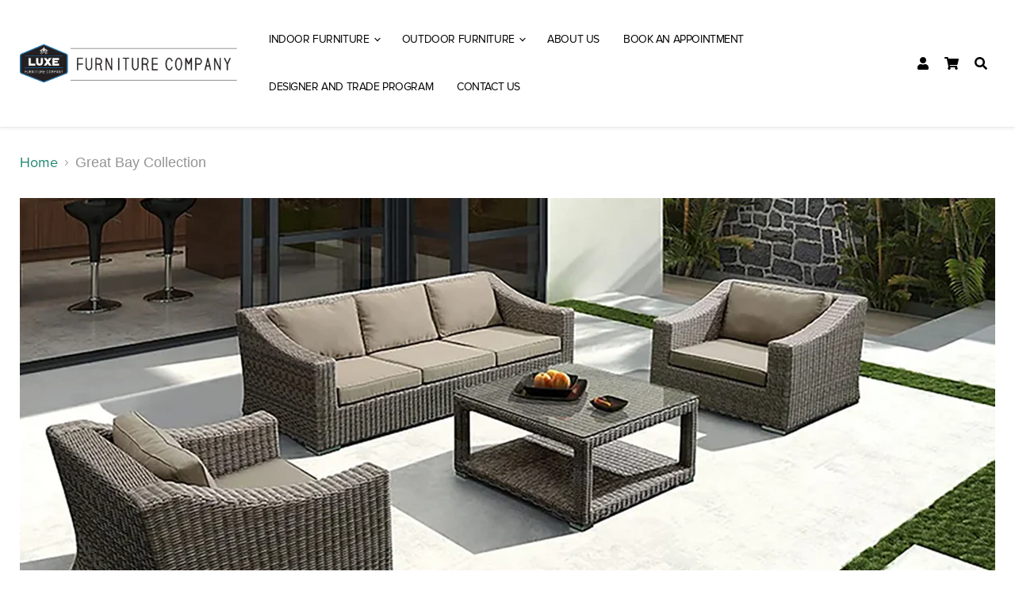

--- FILE ---
content_type: text/html; charset=utf-8
request_url: https://luxefurniture.ca/collections/great-bay-collection
body_size: 52526
content:
<!doctype html>
<html class="no-js no-touch" lang="en">

<head>
    <script src="https://use.fontawesome.com/releases/v5.15.3/js/all.js" crossorigin="anonymous"></script>
    <meta charset="utf-8">
    <meta http-equiv="x-ua-compatible" content="IE=edge">

    <link rel="preconnect" href="https://cdn.shopify.com">
    <link rel="preconnect" href="https://fonts.shopifycdn.com">
    <link rel="preconnect" href="https://v.shopify.com">
    <link rel="preconnect" href="https://cdn.shopifycloud.com">

    <title>Great Bay Collection — Luxe Furniture Company</title>

    
    <meta name="description" content="Meet Great Bay: an elegant, deep seating collection perfect for outdoor living. Inspired by the crystal clear waters of Manitoba’s ‘diamond in the wild’, the lounge-style seating is perfect for relaxing and napping in the sun. Available in Grey Woven frame colour with Spectrum Dove cushions.">
    

    
  <link rel="shortcut icon" href="//luxefurniture.ca/cdn/shop/files/CompanyLogo_32x32.png?v=1613553994" type="image/png">


    
    <link rel="canonical" href="https://luxefurniture.ca/collections/great-bay-collection" />
    

    <meta name="viewport" content="width=device-width">

    
    















<meta property="og:site_name" content="Luxe Furniture Company">
<meta property="og:url" content="https://luxefurniture.ca/collections/great-bay-collection">
<meta property="og:title" content="Great Bay Collection">
<meta property="og:type" content="website">
<meta property="og:description" content="Meet Great Bay: an elegant, deep seating collection perfect for outdoor living. Inspired by the crystal clear waters of Manitoba’s ‘diamond in the wild’, the lounge-style seating is perfect for relaxing and napping in the sun. Available in Grey Woven frame colour with Spectrum Dove cushions.">




    
    
    

    
    
    <meta
      property="og:image"
      content="https://luxefurniture.ca/cdn/shop/collections/Great_Bay_Sofa1_1260x630.png?v=1681229618"
    />
    <meta
      property="og:image:secure_url"
      content="https://luxefurniture.ca/cdn/shop/collections/Great_Bay_Sofa1_1260x630.png?v=1681229618"
    />
    <meta property="og:image:width" content="1260" />
    <meta property="og:image:height" content="630" />
    
    
    <meta property="og:image:alt" content="Great Bay Collection" />
  
















<meta name="twitter:title" content="Great Bay Collection">
<meta name="twitter:description" content="Meet Great Bay: an elegant, deep seating collection perfect for outdoor living. Inspired by the crystal clear waters of Manitoba’s ‘diamond in the wild’, the lounge-style seating is perfect for relaxing and napping in the sun. Available in Grey Woven frame colour with Spectrum Dove cushions.">


    
    
    
      
      
      <meta name="twitter:card" content="summary_large_image">
    
    
    <meta
      property="twitter:image"
      content="https://luxefurniture.ca/cdn/shop/collections/Great_Bay_Sofa1_1200x600_crop_center.png?v=1681229618"
    />
    <meta property="twitter:image:width" content="1200" />
    <meta property="twitter:image:height" content="600" />
    
    
    <meta property="twitter:image:alt" content="Great Bay Collection" />
  



    <link rel="preload" href="//luxefurniture.ca/cdn/fonts/cabin/cabin_n6.c6b1e64927bbec1c65aab7077888fb033480c4f7.woff2" as="font" crossorigin="anonymous">
    <link rel="preload" as="style" href="//luxefurniture.ca/cdn/shop/t/13/assets/theme.css?v=31604748299918470571762099359">
    <script>window.performance && window.performance.mark && window.performance.mark('shopify.content_for_header.start');</script><meta name="facebook-domain-verification" content="7d3chb76ze04p5w8bzctqkm2yanr42">
<meta name="google-site-verification" content="yg7nl8XqjZeA5wSTGvX8pf0g8inADQS9OVCP08K36vM">
<meta id="shopify-digital-wallet" name="shopify-digital-wallet" content="/13592763/digital_wallets/dialog">
<meta name="shopify-checkout-api-token" content="71ad40c2751db9ef3bc840492512cd2d">
<meta id="in-context-paypal-metadata" data-shop-id="13592763" data-venmo-supported="false" data-environment="production" data-locale="en_US" data-paypal-v4="true" data-currency="CAD">
<link rel="alternate" type="application/atom+xml" title="Feed" href="/collections/great-bay-collection.atom" />
<link rel="alternate" type="application/json+oembed" href="https://luxefurniture.ca/collections/great-bay-collection.oembed">
<script async="async" src="/checkouts/internal/preloads.js?locale=en-CA"></script>
<link rel="preconnect" href="https://shop.app" crossorigin="anonymous">
<script async="async" src="https://shop.app/checkouts/internal/preloads.js?locale=en-CA&shop_id=13592763" crossorigin="anonymous"></script>
<script id="apple-pay-shop-capabilities" type="application/json">{"shopId":13592763,"countryCode":"CA","currencyCode":"CAD","merchantCapabilities":["supports3DS"],"merchantId":"gid:\/\/shopify\/Shop\/13592763","merchantName":"Luxe Furniture Company","requiredBillingContactFields":["postalAddress","email","phone"],"requiredShippingContactFields":["postalAddress","email","phone"],"shippingType":"shipping","supportedNetworks":["visa","masterCard","amex","discover","interac","jcb"],"total":{"type":"pending","label":"Luxe Furniture Company","amount":"1.00"},"shopifyPaymentsEnabled":true,"supportsSubscriptions":true}</script>
<script id="shopify-features" type="application/json">{"accessToken":"71ad40c2751db9ef3bc840492512cd2d","betas":["rich-media-storefront-analytics"],"domain":"luxefurniture.ca","predictiveSearch":true,"shopId":13592763,"locale":"en"}</script>
<script>var Shopify = Shopify || {};
Shopify.shop = "wickerworldwinnipeg.myshopify.com";
Shopify.locale = "en";
Shopify.currency = {"active":"CAD","rate":"1.0"};
Shopify.country = "CA";
Shopify.theme = {"name":"Empire - January 2023","id":139523850520,"schema_name":"Empire","schema_version":"5.5.2","theme_store_id":838,"role":"main"};
Shopify.theme.handle = "null";
Shopify.theme.style = {"id":null,"handle":null};
Shopify.cdnHost = "luxefurniture.ca/cdn";
Shopify.routes = Shopify.routes || {};
Shopify.routes.root = "/";</script>
<script type="module">!function(o){(o.Shopify=o.Shopify||{}).modules=!0}(window);</script>
<script>!function(o){function n(){var o=[];function n(){o.push(Array.prototype.slice.apply(arguments))}return n.q=o,n}var t=o.Shopify=o.Shopify||{};t.loadFeatures=n(),t.autoloadFeatures=n()}(window);</script>
<script>
  window.ShopifyPay = window.ShopifyPay || {};
  window.ShopifyPay.apiHost = "shop.app\/pay";
  window.ShopifyPay.redirectState = null;
</script>
<script id="shop-js-analytics" type="application/json">{"pageType":"collection"}</script>
<script defer="defer" async type="module" src="//luxefurniture.ca/cdn/shopifycloud/shop-js/modules/v2/client.init-shop-cart-sync_BdyHc3Nr.en.esm.js"></script>
<script defer="defer" async type="module" src="//luxefurniture.ca/cdn/shopifycloud/shop-js/modules/v2/chunk.common_Daul8nwZ.esm.js"></script>
<script type="module">
  await import("//luxefurniture.ca/cdn/shopifycloud/shop-js/modules/v2/client.init-shop-cart-sync_BdyHc3Nr.en.esm.js");
await import("//luxefurniture.ca/cdn/shopifycloud/shop-js/modules/v2/chunk.common_Daul8nwZ.esm.js");

  window.Shopify.SignInWithShop?.initShopCartSync?.({"fedCMEnabled":true,"windoidEnabled":true});

</script>
<script>
  window.Shopify = window.Shopify || {};
  if (!window.Shopify.featureAssets) window.Shopify.featureAssets = {};
  window.Shopify.featureAssets['shop-js'] = {"shop-cart-sync":["modules/v2/client.shop-cart-sync_QYOiDySF.en.esm.js","modules/v2/chunk.common_Daul8nwZ.esm.js"],"init-fed-cm":["modules/v2/client.init-fed-cm_DchLp9rc.en.esm.js","modules/v2/chunk.common_Daul8nwZ.esm.js"],"shop-button":["modules/v2/client.shop-button_OV7bAJc5.en.esm.js","modules/v2/chunk.common_Daul8nwZ.esm.js"],"init-windoid":["modules/v2/client.init-windoid_DwxFKQ8e.en.esm.js","modules/v2/chunk.common_Daul8nwZ.esm.js"],"shop-cash-offers":["modules/v2/client.shop-cash-offers_DWtL6Bq3.en.esm.js","modules/v2/chunk.common_Daul8nwZ.esm.js","modules/v2/chunk.modal_CQq8HTM6.esm.js"],"shop-toast-manager":["modules/v2/client.shop-toast-manager_CX9r1SjA.en.esm.js","modules/v2/chunk.common_Daul8nwZ.esm.js"],"init-shop-email-lookup-coordinator":["modules/v2/client.init-shop-email-lookup-coordinator_UhKnw74l.en.esm.js","modules/v2/chunk.common_Daul8nwZ.esm.js"],"pay-button":["modules/v2/client.pay-button_DzxNnLDY.en.esm.js","modules/v2/chunk.common_Daul8nwZ.esm.js"],"avatar":["modules/v2/client.avatar_BTnouDA3.en.esm.js"],"init-shop-cart-sync":["modules/v2/client.init-shop-cart-sync_BdyHc3Nr.en.esm.js","modules/v2/chunk.common_Daul8nwZ.esm.js"],"shop-login-button":["modules/v2/client.shop-login-button_D8B466_1.en.esm.js","modules/v2/chunk.common_Daul8nwZ.esm.js","modules/v2/chunk.modal_CQq8HTM6.esm.js"],"init-customer-accounts-sign-up":["modules/v2/client.init-customer-accounts-sign-up_C8fpPm4i.en.esm.js","modules/v2/client.shop-login-button_D8B466_1.en.esm.js","modules/v2/chunk.common_Daul8nwZ.esm.js","modules/v2/chunk.modal_CQq8HTM6.esm.js"],"init-shop-for-new-customer-accounts":["modules/v2/client.init-shop-for-new-customer-accounts_CVTO0Ztu.en.esm.js","modules/v2/client.shop-login-button_D8B466_1.en.esm.js","modules/v2/chunk.common_Daul8nwZ.esm.js","modules/v2/chunk.modal_CQq8HTM6.esm.js"],"init-customer-accounts":["modules/v2/client.init-customer-accounts_dRgKMfrE.en.esm.js","modules/v2/client.shop-login-button_D8B466_1.en.esm.js","modules/v2/chunk.common_Daul8nwZ.esm.js","modules/v2/chunk.modal_CQq8HTM6.esm.js"],"shop-follow-button":["modules/v2/client.shop-follow-button_CkZpjEct.en.esm.js","modules/v2/chunk.common_Daul8nwZ.esm.js","modules/v2/chunk.modal_CQq8HTM6.esm.js"],"lead-capture":["modules/v2/client.lead-capture_BntHBhfp.en.esm.js","modules/v2/chunk.common_Daul8nwZ.esm.js","modules/v2/chunk.modal_CQq8HTM6.esm.js"],"checkout-modal":["modules/v2/client.checkout-modal_CfxcYbTm.en.esm.js","modules/v2/chunk.common_Daul8nwZ.esm.js","modules/v2/chunk.modal_CQq8HTM6.esm.js"],"shop-login":["modules/v2/client.shop-login_Da4GZ2H6.en.esm.js","modules/v2/chunk.common_Daul8nwZ.esm.js","modules/v2/chunk.modal_CQq8HTM6.esm.js"],"payment-terms":["modules/v2/client.payment-terms_MV4M3zvL.en.esm.js","modules/v2/chunk.common_Daul8nwZ.esm.js","modules/v2/chunk.modal_CQq8HTM6.esm.js"]};
</script>
<script>(function() {
  var isLoaded = false;
  function asyncLoad() {
    if (isLoaded) return;
    isLoaded = true;
    var urls = ["https:\/\/instafeed.nfcube.com\/cdn\/bebc18a5c12b3ac15c6c853f0c574b13.js?shop=wickerworldwinnipeg.myshopify.com","https:\/\/chimpstatic.com\/mcjs-connected\/js\/users\/916f33be6abb8cf176630e231\/fe20a07a576737be76b942e9f.js?shop=wickerworldwinnipeg.myshopify.com","https:\/\/cdn.shopify.com\/s\/files\/1\/1359\/2763\/t\/12\/assets\/globo.swatch.init.js?shop=wickerworldwinnipeg.myshopify.com","https:\/\/cdn.shopify.com\/s\/files\/1\/1359\/2763\/t\/12\/assets\/globo.swatch.init.js?shop=wickerworldwinnipeg.myshopify.com","https:\/\/api.prod-rome.ue2.breadgateway.net\/api\/shopify-plugin-backend\/messaging-app\/cart.js?shopId=4a76070d-19f5-413e-8199-3ac8898c413f\u0026shop=wickerworldwinnipeg.myshopify.com"];
    for (var i = 0; i < urls.length; i++) {
      var s = document.createElement('script');
      s.type = 'text/javascript';
      s.async = true;
      s.src = urls[i];
      var x = document.getElementsByTagName('script')[0];
      x.parentNode.insertBefore(s, x);
    }
  };
  if(window.attachEvent) {
    window.attachEvent('onload', asyncLoad);
  } else {
    window.addEventListener('load', asyncLoad, false);
  }
})();</script>
<script id="__st">var __st={"a":13592763,"offset":-21600,"reqid":"d83feefb-85cf-4743-a73e-51a6a6499c0f-1768979173","pageurl":"luxefurniture.ca\/collections\/great-bay-collection","u":"1141ca5e2f26","p":"collection","rtyp":"collection","rid":169983180847};</script>
<script>window.ShopifyPaypalV4VisibilityTracking = true;</script>
<script id="captcha-bootstrap">!function(){'use strict';const t='contact',e='account',n='new_comment',o=[[t,t],['blogs',n],['comments',n],[t,'customer']],c=[[e,'customer_login'],[e,'guest_login'],[e,'recover_customer_password'],[e,'create_customer']],r=t=>t.map((([t,e])=>`form[action*='/${t}']:not([data-nocaptcha='true']) input[name='form_type'][value='${e}']`)).join(','),a=t=>()=>t?[...document.querySelectorAll(t)].map((t=>t.form)):[];function s(){const t=[...o],e=r(t);return a(e)}const i='password',u='form_key',d=['recaptcha-v3-token','g-recaptcha-response','h-captcha-response',i],f=()=>{try{return window.sessionStorage}catch{return}},m='__shopify_v',_=t=>t.elements[u];function p(t,e,n=!1){try{const o=window.sessionStorage,c=JSON.parse(o.getItem(e)),{data:r}=function(t){const{data:e,action:n}=t;return t[m]||n?{data:e,action:n}:{data:t,action:n}}(c);for(const[e,n]of Object.entries(r))t.elements[e]&&(t.elements[e].value=n);n&&o.removeItem(e)}catch(o){console.error('form repopulation failed',{error:o})}}const l='form_type',E='cptcha';function T(t){t.dataset[E]=!0}const w=window,h=w.document,L='Shopify',v='ce_forms',y='captcha';let A=!1;((t,e)=>{const n=(g='f06e6c50-85a8-45c8-87d0-21a2b65856fe',I='https://cdn.shopify.com/shopifycloud/storefront-forms-hcaptcha/ce_storefront_forms_captcha_hcaptcha.v1.5.2.iife.js',D={infoText:'Protected by hCaptcha',privacyText:'Privacy',termsText:'Terms'},(t,e,n)=>{const o=w[L][v],c=o.bindForm;if(c)return c(t,g,e,D).then(n);var r;o.q.push([[t,g,e,D],n]),r=I,A||(h.body.append(Object.assign(h.createElement('script'),{id:'captcha-provider',async:!0,src:r})),A=!0)});var g,I,D;w[L]=w[L]||{},w[L][v]=w[L][v]||{},w[L][v].q=[],w[L][y]=w[L][y]||{},w[L][y].protect=function(t,e){n(t,void 0,e),T(t)},Object.freeze(w[L][y]),function(t,e,n,w,h,L){const[v,y,A,g]=function(t,e,n){const i=e?o:[],u=t?c:[],d=[...i,...u],f=r(d),m=r(i),_=r(d.filter((([t,e])=>n.includes(e))));return[a(f),a(m),a(_),s()]}(w,h,L),I=t=>{const e=t.target;return e instanceof HTMLFormElement?e:e&&e.form},D=t=>v().includes(t);t.addEventListener('submit',(t=>{const e=I(t);if(!e)return;const n=D(e)&&!e.dataset.hcaptchaBound&&!e.dataset.recaptchaBound,o=_(e),c=g().includes(e)&&(!o||!o.value);(n||c)&&t.preventDefault(),c&&!n&&(function(t){try{if(!f())return;!function(t){const e=f();if(!e)return;const n=_(t);if(!n)return;const o=n.value;o&&e.removeItem(o)}(t);const e=Array.from(Array(32),(()=>Math.random().toString(36)[2])).join('');!function(t,e){_(t)||t.append(Object.assign(document.createElement('input'),{type:'hidden',name:u})),t.elements[u].value=e}(t,e),function(t,e){const n=f();if(!n)return;const o=[...t.querySelectorAll(`input[type='${i}']`)].map((({name:t})=>t)),c=[...d,...o],r={};for(const[a,s]of new FormData(t).entries())c.includes(a)||(r[a]=s);n.setItem(e,JSON.stringify({[m]:1,action:t.action,data:r}))}(t,e)}catch(e){console.error('failed to persist form',e)}}(e),e.submit())}));const S=(t,e)=>{t&&!t.dataset[E]&&(n(t,e.some((e=>e===t))),T(t))};for(const o of['focusin','change'])t.addEventListener(o,(t=>{const e=I(t);D(e)&&S(e,y())}));const B=e.get('form_key'),M=e.get(l),P=B&&M;t.addEventListener('DOMContentLoaded',(()=>{const t=y();if(P)for(const e of t)e.elements[l].value===M&&p(e,B);[...new Set([...A(),...v().filter((t=>'true'===t.dataset.shopifyCaptcha))])].forEach((e=>S(e,t)))}))}(h,new URLSearchParams(w.location.search),n,t,e,['guest_login'])})(!0,!0)}();</script>
<script integrity="sha256-4kQ18oKyAcykRKYeNunJcIwy7WH5gtpwJnB7kiuLZ1E=" data-source-attribution="shopify.loadfeatures" defer="defer" src="//luxefurniture.ca/cdn/shopifycloud/storefront/assets/storefront/load_feature-a0a9edcb.js" crossorigin="anonymous"></script>
<script crossorigin="anonymous" defer="defer" src="//luxefurniture.ca/cdn/shopifycloud/storefront/assets/shopify_pay/storefront-65b4c6d7.js?v=20250812"></script>
<script data-source-attribution="shopify.dynamic_checkout.dynamic.init">var Shopify=Shopify||{};Shopify.PaymentButton=Shopify.PaymentButton||{isStorefrontPortableWallets:!0,init:function(){window.Shopify.PaymentButton.init=function(){};var t=document.createElement("script");t.src="https://luxefurniture.ca/cdn/shopifycloud/portable-wallets/latest/portable-wallets.en.js",t.type="module",document.head.appendChild(t)}};
</script>
<script data-source-attribution="shopify.dynamic_checkout.buyer_consent">
  function portableWalletsHideBuyerConsent(e){var t=document.getElementById("shopify-buyer-consent"),n=document.getElementById("shopify-subscription-policy-button");t&&n&&(t.classList.add("hidden"),t.setAttribute("aria-hidden","true"),n.removeEventListener("click",e))}function portableWalletsShowBuyerConsent(e){var t=document.getElementById("shopify-buyer-consent"),n=document.getElementById("shopify-subscription-policy-button");t&&n&&(t.classList.remove("hidden"),t.removeAttribute("aria-hidden"),n.addEventListener("click",e))}window.Shopify?.PaymentButton&&(window.Shopify.PaymentButton.hideBuyerConsent=portableWalletsHideBuyerConsent,window.Shopify.PaymentButton.showBuyerConsent=portableWalletsShowBuyerConsent);
</script>
<script data-source-attribution="shopify.dynamic_checkout.cart.bootstrap">document.addEventListener("DOMContentLoaded",(function(){function t(){return document.querySelector("shopify-accelerated-checkout-cart, shopify-accelerated-checkout")}if(t())Shopify.PaymentButton.init();else{new MutationObserver((function(e,n){t()&&(Shopify.PaymentButton.init(),n.disconnect())})).observe(document.body,{childList:!0,subtree:!0})}}));
</script>
<link id="shopify-accelerated-checkout-styles" rel="stylesheet" media="screen" href="https://luxefurniture.ca/cdn/shopifycloud/portable-wallets/latest/accelerated-checkout-backwards-compat.css" crossorigin="anonymous">
<style id="shopify-accelerated-checkout-cart">
        #shopify-buyer-consent {
  margin-top: 1em;
  display: inline-block;
  width: 100%;
}

#shopify-buyer-consent.hidden {
  display: none;
}

#shopify-subscription-policy-button {
  background: none;
  border: none;
  padding: 0;
  text-decoration: underline;
  font-size: inherit;
  cursor: pointer;
}

#shopify-subscription-policy-button::before {
  box-shadow: none;
}

      </style>

<script>window.performance && window.performance.mark && window.performance.mark('shopify.content_for_header.end');</script>
    <link href="//luxefurniture.ca/cdn/shop/t/13/assets/datomar-custom.css?v=102784160775112468341670343883" rel="stylesheet" type="text/css" media="all" />
    <link href="//luxefurniture.ca/cdn/shop/t/13/assets/theme.css?v=31604748299918470571762099359" rel="stylesheet" type="text/css" media="all" />
    <link href="//luxefurniture.ca/cdn/shop/t/13/assets/ripple.css?v=89494619418437521891670343883" rel="stylesheet" type="text/css" media="all" />
    <link rel="stylesheet" href="https://cdn.shopify.com/shopifycloud/shopify-plyr/v1.0/shopify-plyr.css">
    
  	<link href="//luxefurniture.ca/cdn/shop/t/13/assets/datomar-bootstrap.css?v=46151011739200754101670343883" rel="stylesheet" type="text/css" media="all" />

    
    <script>
        window.Theme = window.Theme || {};
        window.Theme.routes = {
            "root_url": "/",
            "account_url": "/account",
            "account_login_url": "/account/login",
            "account_logout_url": "/account/logout",
            "account_register_url": "/account/register",
            "account_addresses_url": "/account/addresses",
            "collections_url": "/collections",
            "all_products_collection_url": "/collections/all",
            "search_url": "/search",
            "cart_url": "/cart",
            "cart_add_url": "/cart/add",
            "cart_change_url": "/cart/change",
            "cart_clear_url": "/cart/clear",
            "product_recommendations_url": "/recommendations/products",
        };
    </script>

    <!-- Google Tag Manager -->
    <script>(function(w,d,s,l,i){w[l]=w[l]||[];w[l].push({'gtm.start':
    new Date().getTime(),event:'gtm.js'});var f=d.getElementsByTagName(s)[0],
    j=d.createElement(s),dl=l!='dataLayer'?'&l='+l:'';j.async=true;j.src=
    'https://www.googletagmanager.com/gtm.js?id='+i+dl;f.parentNode.insertBefore(j,f);
    })(window,document,'script','dataLayer','GTM-KGT8XNSB');</script>
    <!-- End Google Tag Manager -->
    
<!-- BEGIN app block: shopify://apps/powerful-form-builder/blocks/app-embed/e4bcb1eb-35b2-42e6-bc37-bfe0e1542c9d --><script type="text/javascript" hs-ignore data-cookieconsent="ignore">
  var Globo = Globo || {};
  var globoFormbuilderRecaptchaInit = function(){};
  var globoFormbuilderHcaptchaInit = function(){};
  window.Globo.FormBuilder = window.Globo.FormBuilder || {};
  window.Globo.FormBuilder.shop = {"configuration":{"money_format":"${{amount}}"},"pricing":{"features":{"bulkOrderForm":true,"cartForm":true,"fileUpload":30,"removeCopyright":true,"restrictedEmailDomains":false,"metrics":true}},"settings":{"copyright":"Powered by <a href=\"https://powerfulform.com\" target=\"_blank\">PowerfulForm</a> <a href=\"https://apps.shopify.com/form-builder-contact-form\" target=\"_blank\">Contact Form</a>","hideWaterMark":false,"reCaptcha":{"recaptchaType":"v2","siteKey":false,"languageCode":"en"},"hCaptcha":{"siteKey":false},"scrollTop":false,"customCssCode":"","customCssEnabled":false,"additionalColumns":[]},"encryption_form_id":1,"url":"https://app.powerfulform.com/","CDN_URL":"https://dxo9oalx9qc1s.cloudfront.net","app_id":"1783207"};

  if(window.Globo.FormBuilder.shop.settings.customCssEnabled && window.Globo.FormBuilder.shop.settings.customCssCode){
    const customStyle = document.createElement('style');
    customStyle.type = 'text/css';
    customStyle.innerHTML = window.Globo.FormBuilder.shop.settings.customCssCode;
    document.head.appendChild(customStyle);
  }

  window.Globo.FormBuilder.forms = [];
    
      
      
      
      window.Globo.FormBuilder.forms[112754] = {"112754":{"elements":[{"id":"group-1","type":"group","label":"Page 1","description":null,"elements":[{"id":"row-1","type":"row","description":null,"elements":[{"id":"text","type":"text","label":"First name","placeholder":"Your Name","description":null,"hideLabel":false,"required":true,"columnWidth":100,"inputIcon":"\u003csvg xmlns=\"http:\/\/www.w3.org\/2000\/svg\" viewBox=\"0 0 20 20\"\u003e\u003cpath fill-rule=\"evenodd\" d=\"M7 3.25a.75.75 0 0 1 .695.467l2.75 6.75a.75.75 0 0 1-1.39.566l-.632-1.553a.752.752 0 0 1-.173.02h-2.68l-.625 1.533a.75.75 0 1 1-1.39-.566l2.75-6.75a.75.75 0 0 1 .695-.467Zm.82 4.75-.82-2.012-.82 2.012h1.64Z\"\/\u003e\u003cpath d=\"M4.25 12.5a.75.75 0 0 0 0 1.5h11.5a.75.75 0 0 0 0-1.5h-11.5Z\"\/\u003e\u003cpath d=\"M4.25 15a.75.75 0 0 0 0 1.5h7a.75.75 0 0 0 0-1.5h-7Z\"\/\u003e\u003cpath fill-rule=\"evenodd\" d=\"M15.066 5.94a3 3 0 1 0 0 5.118.75.75 0 0 0 1.434-.308v-4.5a.75.75 0 0 0-1.434-.31Zm-1.566 4.06a1.5 1.5 0 1 0 0-3 1.5 1.5 0 0 0 0 3Z\"\/\u003e\u003c\/svg\u003e"},{"id":"text-1","type":"text","label":"Last name","placeholder":"","description":"","limitCharacters":false,"characters":100,"hideLabel":false,"keepPositionLabel":false,"columnWidth":100,"displayType":"show","displayDisjunctive":false,"conditionalField":false,"inputIcon":"\u003csvg xmlns=\"http:\/\/www.w3.org\/2000\/svg\" viewBox=\"0 0 20 20\"\u003e\u003cpath fill-rule=\"evenodd\" d=\"M7.695 3.717a.75.75 0 0 0-1.39 0l-2.75 6.75a.75.75 0 0 0 1.39.566l.624-1.533h2.681c.06 0 .117-.007.173-.02l.632 1.553a.75.75 0 1 0 1.39-.566l-2.75-6.75Zm-.695 2.27.82 2.013h-1.64l.82-2.012Z\"\/\u003e\u003cpath d=\"M3.5 13.25a.75.75 0 0 1 .75-.75h10a.75.75 0 0 1 0 1.5h-10a.75.75 0 0 1-.75-.75Z\"\/\u003e\u003cpath d=\"M3.5 15.75a.75.75 0 0 1 .75-.75h5a.75.75 0 0 1 0 1.5h-5a.75.75 0 0 1-.75-.75Z\"\/\u003e\u003cpath fill-rule=\"evenodd\" d=\"M13.5 5.5c.574 0 1.11.161 1.566.44a.75.75 0 0 1 1.434.31v4.5a.75.75 0 0 1-1.434.31 3 3 0 1 1-1.566-5.56Zm1.5 3a1.5 1.5 0 1 1-3 0 1.5 1.5 0 0 1 3 0Z\"\/\u003e\u003cpath d=\"M17.78 14.28a.75.75 0 1 0-1.06-1.06l-2.97 2.97-1.22-1.22a.75.75 0 1 0-1.06 1.06l1.75 1.75a.75.75 0 0 0 1.06 0l3.5-3.5Z\"\/\u003e\u003c\/svg\u003e"}]},{"id":"email","type":"email","label":"Email","placeholder":"Email","description":null,"hideLabel":false,"required":true,"columnWidth":100,"conditionalField":false,"inputIcon":"\u003csvg xmlns=\"http:\/\/www.w3.org\/2000\/svg\" viewBox=\"0 0 20 20\"\u003e\u003cpath fill-rule=\"evenodd\" d=\"M5.75 4.5c-1.519 0-2.75 1.231-2.75 2.75v5.5c0 1.519 1.231 2.75 2.75 2.75h8.5c1.519 0 2.75-1.231 2.75-2.75v-5.5c0-1.519-1.231-2.75-2.75-2.75h-8.5Zm-1.25 2.75c0-.69.56-1.25 1.25-1.25h8.5c.69 0 1.25.56 1.25 1.25v5.5c0 .69-.56 1.25-1.25 1.25h-8.5c-.69 0-1.25-.56-1.25-1.25v-5.5Zm2.067.32c-.375-.175-.821-.013-.997.363-.175.375-.013.821.363.997l3.538 1.651c.335.156.723.156 1.058 0l3.538-1.651c.376-.176.538-.622.363-.997-.175-.376-.622-.538-.997-.363l-3.433 1.602-3.433-1.602Z\"\/\u003e\u003c\/svg\u003e"},{"id":"phone-1","type":"phone","label":"Phone","placeholder":"","description":"","validatePhone":false,"onlyShowFlag":false,"defaultCountryCode":"auto","limitCharacters":false,"characters":100,"hideLabel":false,"keepPositionLabel":false,"columnWidth":100,"displayType":"show","displayDisjunctive":false,"conditionalField":false,"inputIcon":"\u003csvg xmlns=\"http:\/\/www.w3.org\/2000\/svg\" viewBox=\"0 0 20 20\"\u003e\u003cpath fill-rule=\"evenodd\" d=\"M6.75 4.5c-1.283 0-2.213 1.025-2.044 2.127.384 2.498 1.296 4.459 2.707 5.89 1.41 1.43 3.373 2.389 5.96 2.786 1.101.17 2.126-.76 2.126-2.044v-.727a.25.25 0 0 0-.187-.242l-1.9-.498a.25.25 0 0 0-.182.022l-1.067.576c-.69.373-1.638.492-2.422-.056a8.678 8.678 0 0 1-2.071-2.09c-.542-.787-.423-1.735-.045-2.428l.57-1.047a.252.252 0 0 0 .022-.182l-.498-1.9a.25.25 0 0 0-.242-.187h-.726Zm-3.526 2.355c-.334-2.174 1.497-3.856 3.527-3.855h.726a1.75 1.75 0 0 1 1.693 1.306l.498 1.9c.113.43.058.885-.153 1.276l-.001.002-.572 1.05c-.191.351-.169.668-.036.86a7.184 7.184 0 0 0 1.694 1.71c.187.13.498.156.85-.034l1.067-.576a1.75 1.75 0 0 1 1.276-.153l1.9.498a1.75 1.75 0 0 1 1.306 1.693v.727c0 2.03-1.68 3.86-3.854 3.527-2.838-.436-5.12-1.511-6.8-3.216-1.68-1.703-2.701-3.978-3.121-6.715Z\"\/\u003e\u003c\/svg\u003e"},{"id":"radio-1","type":"radio","label":{"en":"How many guests will be attending"},"options":[{"label":{"en":"1-2"},"value":"1-2"},{"label":{"en":"3-6"},"value":"3-6"},{"label":{"en":"7-10"},"value":"7-10","description":"Option 3"},{"label":{"en":"Will not be attending"},"value":"Will not be attending","description":"Option 4"}],"description":"","otherOptionLabel":"Other","otherOptionPlaceholder":"Enter other option","hideLabel":false,"keepPositionLabel":false,"inlineOption":50,"columnWidth":100,"displayType":"show","displayDisjunctive":false,"conditionalField":false}]}],"errorMessage":{"required":"{{ label | capitalize }} is required","minSelections":"Please choose at least {{ min_selections }} options","maxSelections":"Please choose at maximum of {{ max_selections }} options","exactlySelections":"Please choose exactly {{ exact_selections }} options","minProductSelections":"Please choose at least {{ min_selections }} products","maxProductSelections":"Please choose a maximum of {{ max_selections }} products","minProductQuantities":"Please choose a quantity of at least {{ min_quantities }} products","maxProductQuantities":"Please choose a quantity of no more than {{ max_quantities }} products","minEachProductQuantities":"Choose quantity of product {{product_name}} of at least {{min_quantities}}","maxEachProductQuantities":"Choose quantity of product {{product_name}} of at most {{max_quantities}}","invalid":"Invalid","invalidName":"Invalid name","invalidEmail":"Email address is invalid","restrictedEmailDomain":"This email domain is restricted","invalidURL":"Invalid url","invalidPhone":"Invalid phone","invalidNumber":"Invalid number","invalidPassword":"Invalid password","confirmPasswordNotMatch":"Confirmed password doesn't match","customerAlreadyExists":"Customer already exists","keyAlreadyExists":"Data already exists","fileSizeLimit":"File size limit","fileNotAllowed":"File not allowed","requiredCaptcha":"Required captcha","requiredProducts":"Please select product","limitQuantity":"The number of products left in stock has been exceeded","shopifyInvalidPhone":"phone - Enter a valid phone number to use this delivery method","shopifyPhoneHasAlready":"phone - Phone has already been taken","shopifyInvalidProvice":"addresses.province - is not valid","otherError":"Something went wrong, please try again","limitNumberOfSubmissions":"Form submission limit reached"},"appearance":{"layout":"boxed","width":850,"style":"material_filled","mainColor":"#1c1c1c","floatingIcon":"\u003csvg aria-hidden=\"true\" focusable=\"false\" data-prefix=\"far\" data-icon=\"envelope\" class=\"svg-inline--fa fa-envelope fa-w-16\" role=\"img\" xmlns=\"http:\/\/www.w3.org\/2000\/svg\" viewBox=\"0 0 512 512\"\u003e\u003cpath fill=\"currentColor\" d=\"M464 64H48C21.49 64 0 85.49 0 112v288c0 26.51 21.49 48 48 48h416c26.51 0 48-21.49 48-48V112c0-26.51-21.49-48-48-48zm0 48v40.805c-22.422 18.259-58.168 46.651-134.587 106.49-16.841 13.247-50.201 45.072-73.413 44.701-23.208.375-56.579-31.459-73.413-44.701C106.18 199.465 70.425 171.067 48 152.805V112h416zM48 400V214.398c22.914 18.251 55.409 43.862 104.938 82.646 21.857 17.205 60.134 55.186 103.062 54.955 42.717.231 80.509-37.199 103.053-54.947 49.528-38.783 82.032-64.401 104.947-82.653V400H48z\"\u003e\u003c\/path\u003e\u003c\/svg\u003e","floatingText":null,"displayOnAllPage":false,"formType":"normalForm","background":"color","backgroundColor":"#fff","descriptionColor":"#6c757d","headingColor":"#000","labelColor":"#1c1c1c","optionColor":"#000","paragraphBackground":"#fff","paragraphColor":"#000","theme_design":false,"imageLayout":"none","imageUrl":"https:\/\/dnhcnb9q6pxc3.cloudfront.net\/images\/contactFormWithImage1_1.jpg","font":{"family":"Alegreya Sans","variant":"regular"},"colorScheme":{"solidButton":{"red":28,"green":28,"blue":28},"solidButtonLabel":{"red":255,"green":255,"blue":255},"text":{"red":28,"green":28,"blue":28},"outlineButton":{"red":28,"green":28,"blue":28},"background":{"red":255,"green":255,"blue":255}}},"afterSubmit":{"action":"clearForm","title":"Thanks for getting in touch!","message":"\u003cp\u003eWe appreciate you contacting us. One of our colleagues will get back in touch with you soon!\u003c\/p\u003e\u003cp\u003e\u003cbr\u003e\u003c\/p\u003e\u003cp\u003eHave a great day!\u003c\/p\u003e","redirectUrl":null},"footer":{"description":null,"previousText":"Previous","nextText":"Next","submitText":"Submit"},"header":{"active":true,"title":{"en":"Friends \u0026 Family Day RSVP"},"description":{"en":"\u003cp\u003eThank you for letting us know you will be joining us on November 11th\u003c\/p\u003e"},"headerAlignment":"left"},"isStepByStepForm":true,"publish":{"requiredLogin":false,"requiredLoginMessage":"Please \u003ca href='\/account\/login' title='login'\u003elogin\u003c\/a\u003e to continue"},"reCaptcha":{"enable":false},"html":"\n\u003cdiv class=\"globo-form boxed-form globo-form-id-112754 \" data-locale=\"en\" \u003e\n\n\u003cstyle\u003e\n\n\n    \n        \n        @import url('https:\/\/fonts.googleapis.com\/css?family=Alegreya+Sans:ital,wght@0,400');\n    \n\n    :root .globo-form-app[data-id=\"112754\"]{\n        \n        --gfb-color-solidButton: 28,28,28;\n        --gfb-color-solidButtonColor: rgb(var(--gfb-color-solidButton));\n        --gfb-color-solidButtonLabel: 255,255,255;\n        --gfb-color-solidButtonLabelColor: rgb(var(--gfb-color-solidButtonLabel));\n        --gfb-color-text: 28,28,28;\n        --gfb-color-textColor: rgb(var(--gfb-color-text));\n        --gfb-color-outlineButton: 28,28,28;\n        --gfb-color-outlineButtonColor: rgb(var(--gfb-color-outlineButton));\n        --gfb-color-background: 255,255,255;\n        --gfb-color-backgroundColor: rgb(var(--gfb-color-background));\n        \n        --gfb-main-color: #1c1c1c;\n        --gfb-primary-color: var(--gfb-color-solidButtonColor, var(--gfb-main-color));\n        --gfb-primary-text-color: var(--gfb-color-solidButtonLabelColor, #FFF);\n        --gfb-form-width: 850px;\n        --gfb-font-family: inherit;\n        --gfb-font-style: inherit;\n        --gfb--image: 40%;\n        --gfb-image-ratio-draft: var(--gfb--image);\n        --gfb-image-ratio: var(--gfb-image-ratio-draft);\n        \n        \n        --gfb-font-family: \"Alegreya Sans\";\n        --gfb-font-weight: normal;\n        --gfb-font-style: normal;\n        \n        --gfb-bg-temp-color: #FFF;\n        --gfb-bg-position: ;\n        \n            --gfb-bg-temp-color: #fff;\n        \n        --gfb-bg-color: var(--gfb-color-backgroundColor, var(--gfb-bg-temp-color));\n        \n    }\n    \n.globo-form-id-112754 .globo-form-app{\n    max-width: 850px;\n    width: -webkit-fill-available;\n    \n    background-color: var(--gfb-bg-color);\n    \n    \n}\n\n.globo-form-id-112754 .globo-form-app .globo-heading{\n    color: var(--gfb-color-textColor, #000)\n}\n\n\n.globo-form-id-112754 .globo-form-app .header {\n    text-align:left;\n}\n\n\n.globo-form-id-112754 .globo-form-app .globo-description,\n.globo-form-id-112754 .globo-form-app .header .globo-description{\n    --gfb-color-description: rgba(var(--gfb-color-text), 0.8);\n    color: var(--gfb-color-description, #6c757d);\n}\n.globo-form-id-112754 .globo-form-app .globo-label,\n.globo-form-id-112754 .globo-form-app .globo-form-control label.globo-label,\n.globo-form-id-112754 .globo-form-app .globo-form-control label.globo-label span.label-content{\n    color: var(--gfb-color-textColor, #1c1c1c);\n    text-align: left;\n}\n.globo-form-id-112754 .globo-form-app .globo-label.globo-position-label{\n    height: 20px !important;\n}\n.globo-form-id-112754 .globo-form-app .globo-form-control .help-text.globo-description,\n.globo-form-id-112754 .globo-form-app .globo-form-control span.globo-description{\n    --gfb-color-description: rgba(var(--gfb-color-text), 0.8);\n    color: var(--gfb-color-description, #6c757d);\n}\n.globo-form-id-112754 .globo-form-app .globo-form-control .checkbox-wrapper .globo-option,\n.globo-form-id-112754 .globo-form-app .globo-form-control .radio-wrapper .globo-option\n{\n    color: var(--gfb-color-textColor, #1c1c1c);\n}\n.globo-form-id-112754 .globo-form-app .footer,\n.globo-form-id-112754 .globo-form-app .gfb__footer{\n    text-align:;\n}\n.globo-form-id-112754 .globo-form-app .footer button,\n.globo-form-id-112754 .globo-form-app .gfb__footer button{\n    border:1px solid var(--gfb-primary-color);\n    \n}\n.globo-form-id-112754 .globo-form-app .footer button.submit,\n.globo-form-id-112754 .globo-form-app .gfb__footer button.submit\n.globo-form-id-112754 .globo-form-app .footer button.checkout,\n.globo-form-id-112754 .globo-form-app .gfb__footer button.checkout,\n.globo-form-id-112754 .globo-form-app .footer button.action.loading .spinner,\n.globo-form-id-112754 .globo-form-app .gfb__footer button.action.loading .spinner{\n    background-color: var(--gfb-primary-color);\n    color : #ffffff;\n}\n.globo-form-id-112754 .globo-form-app .globo-form-control .star-rating\u003efieldset:not(:checked)\u003elabel:before {\n    content: url('data:image\/svg+xml; utf8, \u003csvg aria-hidden=\"true\" focusable=\"false\" data-prefix=\"far\" data-icon=\"star\" class=\"svg-inline--fa fa-star fa-w-18\" role=\"img\" xmlns=\"http:\/\/www.w3.org\/2000\/svg\" viewBox=\"0 0 576 512\"\u003e\u003cpath fill=\"%231c1c1c\" d=\"M528.1 171.5L382 150.2 316.7 17.8c-11.7-23.6-45.6-23.9-57.4 0L194 150.2 47.9 171.5c-26.2 3.8-36.7 36.1-17.7 54.6l105.7 103-25 145.5c-4.5 26.3 23.2 46 46.4 33.7L288 439.6l130.7 68.7c23.2 12.2 50.9-7.4 46.4-33.7l-25-145.5 105.7-103c19-18.5 8.5-50.8-17.7-54.6zM388.6 312.3l23.7 138.4L288 385.4l-124.3 65.3 23.7-138.4-100.6-98 139-20.2 62.2-126 62.2 126 139 20.2-100.6 98z\"\u003e\u003c\/path\u003e\u003c\/svg\u003e');\n}\n.globo-form-id-112754 .globo-form-app .globo-form-control .star-rating\u003efieldset\u003einput:checked ~ label:before {\n    content: url('data:image\/svg+xml; utf8, \u003csvg aria-hidden=\"true\" focusable=\"false\" data-prefix=\"fas\" data-icon=\"star\" class=\"svg-inline--fa fa-star fa-w-18\" role=\"img\" xmlns=\"http:\/\/www.w3.org\/2000\/svg\" viewBox=\"0 0 576 512\"\u003e\u003cpath fill=\"%231c1c1c\" d=\"M259.3 17.8L194 150.2 47.9 171.5c-26.2 3.8-36.7 36.1-17.7 54.6l105.7 103-25 145.5c-4.5 26.3 23.2 46 46.4 33.7L288 439.6l130.7 68.7c23.2 12.2 50.9-7.4 46.4-33.7l-25-145.5 105.7-103c19-18.5 8.5-50.8-17.7-54.6L382 150.2 316.7 17.8c-11.7-23.6-45.6-23.9-57.4 0z\"\u003e\u003c\/path\u003e\u003c\/svg\u003e');\n}\n.globo-form-id-112754 .globo-form-app .globo-form-control .star-rating\u003efieldset:not(:checked)\u003elabel:hover:before,\n.globo-form-id-112754 .globo-form-app .globo-form-control .star-rating\u003efieldset:not(:checked)\u003elabel:hover ~ label:before{\n    content : url('data:image\/svg+xml; utf8, \u003csvg aria-hidden=\"true\" focusable=\"false\" data-prefix=\"fas\" data-icon=\"star\" class=\"svg-inline--fa fa-star fa-w-18\" role=\"img\" xmlns=\"http:\/\/www.w3.org\/2000\/svg\" viewBox=\"0 0 576 512\"\u003e\u003cpath fill=\"%231c1c1c\" d=\"M259.3 17.8L194 150.2 47.9 171.5c-26.2 3.8-36.7 36.1-17.7 54.6l105.7 103-25 145.5c-4.5 26.3 23.2 46 46.4 33.7L288 439.6l130.7 68.7c23.2 12.2 50.9-7.4 46.4-33.7l-25-145.5 105.7-103c19-18.5 8.5-50.8-17.7-54.6L382 150.2 316.7 17.8c-11.7-23.6-45.6-23.9-57.4 0z\"\u003e\u003c\/path\u003e\u003c\/svg\u003e')\n}\n.globo-form-id-112754 .globo-form-app .globo-form-control .checkbox-wrapper .checkbox-input:checked ~ .checkbox-label:before {\n    border-color: var(--gfb-primary-color);\n    box-shadow: 0 4px 6px rgba(50,50,93,0.11), 0 1px 3px rgba(0,0,0,0.08);\n    background-color: var(--gfb-primary-color);\n}\n.globo-form-id-112754 .globo-form-app .step.-completed .step__number,\n.globo-form-id-112754 .globo-form-app .line.-progress,\n.globo-form-id-112754 .globo-form-app .line.-start{\n    background-color: var(--gfb-primary-color);\n}\n.globo-form-id-112754 .globo-form-app .checkmark__check,\n.globo-form-id-112754 .globo-form-app .checkmark__circle{\n    stroke: var(--gfb-primary-color);\n}\n.globo-form-id-112754 .floating-button{\n    background-color: var(--gfb-primary-color);\n}\n.globo-form-id-112754 .globo-form-app .globo-form-control .checkbox-wrapper .checkbox-input ~ .checkbox-label:before,\n.globo-form-app .globo-form-control .radio-wrapper .radio-input ~ .radio-label:after{\n    border-color : var(--gfb-primary-color);\n}\n.globo-form-id-112754 .flatpickr-day.selected, \n.globo-form-id-112754 .flatpickr-day.startRange, \n.globo-form-id-112754 .flatpickr-day.endRange, \n.globo-form-id-112754 .flatpickr-day.selected.inRange, \n.globo-form-id-112754 .flatpickr-day.startRange.inRange, \n.globo-form-id-112754 .flatpickr-day.endRange.inRange, \n.globo-form-id-112754 .flatpickr-day.selected:focus, \n.globo-form-id-112754 .flatpickr-day.startRange:focus, \n.globo-form-id-112754 .flatpickr-day.endRange:focus, \n.globo-form-id-112754 .flatpickr-day.selected:hover, \n.globo-form-id-112754 .flatpickr-day.startRange:hover, \n.globo-form-id-112754 .flatpickr-day.endRange:hover, \n.globo-form-id-112754 .flatpickr-day.selected.prevMonthDay, \n.globo-form-id-112754 .flatpickr-day.startRange.prevMonthDay, \n.globo-form-id-112754 .flatpickr-day.endRange.prevMonthDay, \n.globo-form-id-112754 .flatpickr-day.selected.nextMonthDay, \n.globo-form-id-112754 .flatpickr-day.startRange.nextMonthDay, \n.globo-form-id-112754 .flatpickr-day.endRange.nextMonthDay {\n    background: var(--gfb-primary-color);\n    border-color: var(--gfb-primary-color);\n}\n.globo-form-id-112754 .globo-paragraph {\n    background: #fff;\n    color: var(--gfb-color-textColor, #000);\n    width: 100%!important;\n}\n\n[dir=\"rtl\"] .globo-form-app .header .title,\n[dir=\"rtl\"] .globo-form-app .header .description,\n[dir=\"rtl\"] .globo-form-id-112754 .globo-form-app .globo-heading,\n[dir=\"rtl\"] .globo-form-id-112754 .globo-form-app .globo-label,\n[dir=\"rtl\"] .globo-form-id-112754 .globo-form-app .globo-form-control label.globo-label,\n[dir=\"rtl\"] .globo-form-id-112754 .globo-form-app .globo-form-control label.globo-label span.label-content{\n    text-align: right;\n}\n\n[dir=\"rtl\"] .globo-form-app .line {\n    left: unset;\n    right: 50%;\n}\n\n[dir=\"rtl\"] .globo-form-id-112754 .globo-form-app .line.-start {\n    left: unset;    \n    right: 0%;\n}\n\n\u003c\/style\u003e\n\n\n\n\n\u003cdiv class=\"globo-form-app boxed-layout gfb-style-material_filled  gfb-font-size-medium\" data-id=112754\u003e\n    \n    \u003cdiv class=\"header dismiss hidden\" onclick=\"Globo.FormBuilder.closeModalForm(this)\"\u003e\n        \u003csvg width=20 height=20 viewBox=\"0 0 20 20\" class=\"\" focusable=\"false\" aria-hidden=\"true\"\u003e\u003cpath d=\"M11.414 10l4.293-4.293a.999.999 0 1 0-1.414-1.414L10 8.586 5.707 4.293a.999.999 0 1 0-1.414 1.414L8.586 10l-4.293 4.293a.999.999 0 1 0 1.414 1.414L10 11.414l4.293 4.293a.997.997 0 0 0 1.414 0 .999.999 0 0 0 0-1.414L11.414 10z\" fill-rule=\"evenodd\"\u003e\u003c\/path\u003e\u003c\/svg\u003e\n    \u003c\/div\u003e\n    \u003cform class=\"g-container\" novalidate action=\"https:\/\/app.powerfulform.com\/api\/front\/form\/112754\/send\" method=\"POST\" enctype=\"multipart\/form-data\" data-id=112754\u003e\n        \n            \n            \u003cdiv class=\"header\" data-path=\"header\"\u003e\n                \u003ch3 class=\"title globo-heading\"\u003eFriends \u0026 Family Day RSVP\u003c\/h3\u003e\n                \n                \u003cdiv class=\"description globo-description\"\u003e\u003cp\u003eThank you for letting us know you will be joining us on November 11th\u003c\/p\u003e\u003c\/div\u003e\n                \n            \u003c\/div\u003e\n            \n        \n        \n            \u003cdiv class=\"globo-formbuilder-wizard\" data-id=112754\u003e\n                \u003cdiv class=\"wizard__content\"\u003e\n                    \u003cheader class=\"wizard__header\"\u003e\n                        \u003cdiv class=\"wizard__steps\"\u003e\n                        \u003cnav class=\"steps hidden\"\u003e\n                            \n                            \n                                \n                            \n                            \n                                \n                                    \n                                    \n                                    \n                                    \n                                    \u003cdiv class=\"step last \" data-element-id=\"group-1\"  data-step=\"0\" \u003e\n                                        \u003cdiv class=\"step__content\"\u003e\n                                            \u003cp class=\"step__number\"\u003e\u003c\/p\u003e\n                                            \u003csvg class=\"checkmark\" xmlns=\"http:\/\/www.w3.org\/2000\/svg\" width=52 height=52 viewBox=\"0 0 52 52\"\u003e\n                                                \u003ccircle class=\"checkmark__circle\" cx=\"26\" cy=\"26\" r=\"25\" fill=\"none\"\/\u003e\n                                                \u003cpath class=\"checkmark__check\" fill=\"none\" d=\"M14.1 27.2l7.1 7.2 16.7-16.8\"\/\u003e\n                                            \u003c\/svg\u003e\n                                            \u003cdiv class=\"lines\"\u003e\n                                                \n                                                    \u003cdiv class=\"line -start\"\u003e\u003c\/div\u003e\n                                                \n                                                \u003cdiv class=\"line -background\"\u003e\n                                                \u003c\/div\u003e\n                                                \u003cdiv class=\"line -progress\"\u003e\n                                                \u003c\/div\u003e\n                                            \u003c\/div\u003e  \n                                        \u003c\/div\u003e\n                                    \u003c\/div\u003e\n                                \n                            \n                        \u003c\/nav\u003e\n                        \u003c\/div\u003e\n                    \u003c\/header\u003e\n                    \u003cdiv class=\"panels\"\u003e\n                        \n                            \n                            \n                            \n                            \n                                \u003cdiv class=\"panel \" data-element-id=\"group-1\" data-id=112754  data-step=\"0\" style=\"padding-top:0\"\u003e\n                                    \n                                            \n                                                \n                                                    \n    \n        \n        \u003cdiv class=\"globo-form-row\" data-element-id=\"row-1\" \u003e\n            \n\n        \n        \n        \u003cdiv class=\"editor-actions\" data-element-type=\"row\"\u003e\n            \u003cdiv class=\"editor-add-action hidden\" data-position=\"top\"\u003e\n            \u003cdiv class=\"editor-add-button\"\u003e\n                \u003cdiv class=\"editor-add-button-indicator\"\u003e\u003c\/div\u003e\n                \n            \u003cdiv class=\"editor-add-icon\"\u003e\u003csvg xmlns=\"http:\/\/www.w3.org\/2000\/svg\" viewBox=\"0 0 20 20\"\u003e\u003cpath d=\"M10.75 5.75c0-.414-.336-.75-.75-.75s-.75.336-.75.75v3.5h-3.5c-.414 0-.75.336-.75.75s.336.75.75.75h3.5v3.5c0 .414.336.75.75.75s.75-.336.75-.75v-3.5h3.5c.414 0 .75-.336.75-.75s-.336-.75-.75-.75h-3.5v-3.5Z\"\/\u003e\u003c\/svg\u003e\u003c\/div\u003e\n        \n            \u003c\/div\u003e\n        \u003c\/div\u003e\n            \u003cdiv class=\"editor-add-action hidden\" data-position=\"right\"\u003e\n            \u003cdiv class=\"editor-add-button\"\u003e\n                \u003cdiv class=\"editor-add-button-indicator\"\u003e\u003c\/div\u003e\n                \n            \u003cdiv class=\"editor-add-icon\"\u003e\u003csvg xmlns=\"http:\/\/www.w3.org\/2000\/svg\" viewBox=\"0 0 20 20\"\u003e\u003cpath d=\"M10.75 5.75c0-.414-.336-.75-.75-.75s-.75.336-.75.75v3.5h-3.5c-.414 0-.75.336-.75.75s.336.75.75.75h3.5v3.5c0 .414.336.75.75.75s.75-.336.75-.75v-3.5h3.5c.414 0 .75-.336.75-.75s-.336-.75-.75-.75h-3.5v-3.5Z\"\/\u003e\u003c\/svg\u003e\u003c\/div\u003e\n        \n            \u003c\/div\u003e\n        \u003c\/div\u003e\n            \u003cdiv class=\"editor-add-action hidden\" data-position=\"bottom\"\u003e\n            \u003cdiv class=\"editor-add-button\"\u003e\n                \u003cdiv class=\"editor-add-button-indicator\"\u003e\u003c\/div\u003e\n                \n            \u003cdiv class=\"editor-add-icon\"\u003e\u003csvg xmlns=\"http:\/\/www.w3.org\/2000\/svg\" viewBox=\"0 0 20 20\"\u003e\u003cpath d=\"M10.75 5.75c0-.414-.336-.75-.75-.75s-.75.336-.75.75v3.5h-3.5c-.414 0-.75.336-.75.75s.336.75.75.75h3.5v3.5c0 .414.336.75.75.75s.75-.336.75-.75v-3.5h3.5c.414 0 .75-.336.75-.75s-.336-.75-.75-.75h-3.5v-3.5Z\"\/\u003e\u003c\/svg\u003e\u003c\/div\u003e\n        \n            \u003c\/div\u003e\n        \u003c\/div\u003e\n            \u003cdiv class=\"editor-add-action hidden\" data-position=\"left\"\u003e\n            \u003cdiv class=\"editor-add-button\"\u003e\n                \u003cdiv class=\"editor-add-button-indicator\"\u003e\u003c\/div\u003e\n                \n            \u003cdiv class=\"editor-add-icon\"\u003e\u003csvg xmlns=\"http:\/\/www.w3.org\/2000\/svg\" viewBox=\"0 0 20 20\"\u003e\u003cpath d=\"M10.75 5.75c0-.414-.336-.75-.75-.75s-.75.336-.75.75v3.5h-3.5c-.414 0-.75.336-.75.75s.336.75.75.75h3.5v3.5c0 .414.336.75.75.75s.75-.336.75-.75v-3.5h3.5c.414 0 .75-.336.75-.75s-.336-.75-.75-.75h-3.5v-3.5Z\"\/\u003e\u003c\/svg\u003e\u003c\/div\u003e\n        \n            \u003c\/div\u003e\n        \u003c\/div\u003e\n        \u003c\/div\u003e\n    \n\n            \n                \n                    \u003cdiv class=\"globo-form-row-item\" data-element-type=\"text\"\u003e\n                        \n\n\n\n\n\n\n\n\n\n\n\n\n\n\n\n\n\n\n    \n\n\n\n\n\n\n\n\n\n\n\u003cdiv class=\"globo-form-control layout-1-column \"  data-type='text' data-element-id='text' data-input-has-icon\u003e\n    \n    \n\n        \n        \n        \u003cdiv class=\"editor-actions\" data-element-type=\"text\"\u003e\n            \u003cdiv class=\"editor-add-action hidden\" data-position=\"top\"\u003e\n            \u003cdiv class=\"editor-add-button\"\u003e\n                \u003cdiv class=\"editor-add-button-indicator\"\u003e\u003c\/div\u003e\n                \n            \u003cdiv class=\"editor-add-icon\"\u003e\u003csvg xmlns=\"http:\/\/www.w3.org\/2000\/svg\" viewBox=\"0 0 20 20\"\u003e\u003cpath d=\"M10.75 5.75c0-.414-.336-.75-.75-.75s-.75.336-.75.75v3.5h-3.5c-.414 0-.75.336-.75.75s.336.75.75.75h3.5v3.5c0 .414.336.75.75.75s.75-.336.75-.75v-3.5h3.5c.414 0 .75-.336.75-.75s-.336-.75-.75-.75h-3.5v-3.5Z\"\/\u003e\u003c\/svg\u003e\u003c\/div\u003e\n        \n            \u003c\/div\u003e\n        \u003c\/div\u003e\n            \u003cdiv class=\"editor-add-action hidden\" data-position=\"right\"\u003e\n            \u003cdiv class=\"editor-add-button\"\u003e\n                \u003cdiv class=\"editor-add-button-indicator\"\u003e\u003c\/div\u003e\n                \n            \u003cdiv class=\"editor-add-icon\"\u003e\u003csvg xmlns=\"http:\/\/www.w3.org\/2000\/svg\" viewBox=\"0 0 20 20\"\u003e\u003cpath d=\"M10.75 5.75c0-.414-.336-.75-.75-.75s-.75.336-.75.75v3.5h-3.5c-.414 0-.75.336-.75.75s.336.75.75.75h3.5v3.5c0 .414.336.75.75.75s.75-.336.75-.75v-3.5h3.5c.414 0 .75-.336.75-.75s-.336-.75-.75-.75h-3.5v-3.5Z\"\/\u003e\u003c\/svg\u003e\u003c\/div\u003e\n        \n            \u003c\/div\u003e\n        \u003c\/div\u003e\n            \u003cdiv class=\"editor-add-action hidden\" data-position=\"bottom\"\u003e\n            \u003cdiv class=\"editor-add-button\"\u003e\n                \u003cdiv class=\"editor-add-button-indicator\"\u003e\u003c\/div\u003e\n                \n            \u003cdiv class=\"editor-add-icon\"\u003e\u003csvg xmlns=\"http:\/\/www.w3.org\/2000\/svg\" viewBox=\"0 0 20 20\"\u003e\u003cpath d=\"M10.75 5.75c0-.414-.336-.75-.75-.75s-.75.336-.75.75v3.5h-3.5c-.414 0-.75.336-.75.75s.336.75.75.75h3.5v3.5c0 .414.336.75.75.75s.75-.336.75-.75v-3.5h3.5c.414 0 .75-.336.75-.75s-.336-.75-.75-.75h-3.5v-3.5Z\"\/\u003e\u003c\/svg\u003e\u003c\/div\u003e\n        \n            \u003c\/div\u003e\n        \u003c\/div\u003e\n            \u003cdiv class=\"editor-add-action hidden\" data-position=\"left\"\u003e\n            \u003cdiv class=\"editor-add-button\"\u003e\n                \u003cdiv class=\"editor-add-button-indicator\"\u003e\u003c\/div\u003e\n                \n            \u003cdiv class=\"editor-add-icon\"\u003e\u003csvg xmlns=\"http:\/\/www.w3.org\/2000\/svg\" viewBox=\"0 0 20 20\"\u003e\u003cpath d=\"M10.75 5.75c0-.414-.336-.75-.75-.75s-.75.336-.75.75v3.5h-3.5c-.414 0-.75.336-.75.75s.336.75.75.75h3.5v3.5c0 .414.336.75.75.75s.75-.336.75-.75v-3.5h3.5c.414 0 .75-.336.75-.75s-.336-.75-.75-.75h-3.5v-3.5Z\"\/\u003e\u003c\/svg\u003e\u003c\/div\u003e\n        \n            \u003c\/div\u003e\n        \u003c\/div\u003e\n        \u003c\/div\u003e\n    \n\n    \n        \n\u003clabel for=\"112754-text\" class=\"material_filled-label globo-label gfb__label-v2 \" data-label=\"First name\"\u003e\n    \u003cspan class=\"label-content\" data-label=\"First name\"\u003eFirst name\u003c\/span\u003e\n    \n        \u003cspan class=\"text-danger text-smaller\"\u003e *\u003c\/span\u003e\n    \n\u003c\/label\u003e\n\n    \n\n    \u003cdiv class=\"globo-form-input\"\u003e\n        \n        \u003cdiv class=\"globo-form-icon\"\u003e\u003csvg xmlns=\"http:\/\/www.w3.org\/2000\/svg\" viewBox=\"0 0 20 20\"\u003e\u003cpath fill-rule=\"evenodd\" d=\"M7 3.25a.75.75 0 0 1 .695.467l2.75 6.75a.75.75 0 0 1-1.39.566l-.632-1.553a.752.752 0 0 1-.173.02h-2.68l-.625 1.533a.75.75 0 1 1-1.39-.566l2.75-6.75a.75.75 0 0 1 .695-.467Zm.82 4.75-.82-2.012-.82 2.012h1.64Z\"\/\u003e\u003cpath d=\"M4.25 12.5a.75.75 0 0 0 0 1.5h11.5a.75.75 0 0 0 0-1.5h-11.5Z\"\/\u003e\u003cpath d=\"M4.25 15a.75.75 0 0 0 0 1.5h7a.75.75 0 0 0 0-1.5h-7Z\"\/\u003e\u003cpath fill-rule=\"evenodd\" d=\"M15.066 5.94a3 3 0 1 0 0 5.118.75.75 0 0 0 1.434-.308v-4.5a.75.75 0 0 0-1.434-.31Zm-1.566 4.06a1.5 1.5 0 1 0 0-3 1.5 1.5 0 0 0 0 3Z\"\/\u003e\u003c\/svg\u003e\u003c\/div\u003e\n        \u003cinput type=\"text\"  data-type=\"text\" class=\"material_filled-input\" id=\"112754-text\" name=\"text\" placeholder=\"Your Name\" presence  \u003e\n    \u003c\/div\u003e\n    \n        \u003csmall class=\"help-text globo-description\"\u003e\u003c\/small\u003e\n    \n    \u003csmall class=\"messages\" id=\"112754-text-error\"\u003e\u003c\/small\u003e\n\u003c\/div\u003e\n\n\n\n\n                    \u003c\/div\u003e\n                \n            \n                \n                    \u003cdiv class=\"globo-form-row-item\" data-element-type=\"text\"\u003e\n                        \n\n\n\n\n\n\n\n\n\n\n\n\n\n\n\n\n\n\n    \n\n\n\n\n\n\n\n\n\n\n\u003cdiv class=\"globo-form-control layout-1-column \"  data-type='text' data-element-id='text-1' data-input-has-icon\u003e\n    \n    \n\n        \n        \n        \u003cdiv class=\"editor-actions\" data-element-type=\"text\"\u003e\n            \u003cdiv class=\"editor-add-action hidden\" data-position=\"top\"\u003e\n            \u003cdiv class=\"editor-add-button\"\u003e\n                \u003cdiv class=\"editor-add-button-indicator\"\u003e\u003c\/div\u003e\n                \n            \u003cdiv class=\"editor-add-icon\"\u003e\u003csvg xmlns=\"http:\/\/www.w3.org\/2000\/svg\" viewBox=\"0 0 20 20\"\u003e\u003cpath d=\"M10.75 5.75c0-.414-.336-.75-.75-.75s-.75.336-.75.75v3.5h-3.5c-.414 0-.75.336-.75.75s.336.75.75.75h3.5v3.5c0 .414.336.75.75.75s.75-.336.75-.75v-3.5h3.5c.414 0 .75-.336.75-.75s-.336-.75-.75-.75h-3.5v-3.5Z\"\/\u003e\u003c\/svg\u003e\u003c\/div\u003e\n        \n            \u003c\/div\u003e\n        \u003c\/div\u003e\n            \u003cdiv class=\"editor-add-action hidden\" data-position=\"right\"\u003e\n            \u003cdiv class=\"editor-add-button\"\u003e\n                \u003cdiv class=\"editor-add-button-indicator\"\u003e\u003c\/div\u003e\n                \n            \u003cdiv class=\"editor-add-icon\"\u003e\u003csvg xmlns=\"http:\/\/www.w3.org\/2000\/svg\" viewBox=\"0 0 20 20\"\u003e\u003cpath d=\"M10.75 5.75c0-.414-.336-.75-.75-.75s-.75.336-.75.75v3.5h-3.5c-.414 0-.75.336-.75.75s.336.75.75.75h3.5v3.5c0 .414.336.75.75.75s.75-.336.75-.75v-3.5h3.5c.414 0 .75-.336.75-.75s-.336-.75-.75-.75h-3.5v-3.5Z\"\/\u003e\u003c\/svg\u003e\u003c\/div\u003e\n        \n            \u003c\/div\u003e\n        \u003c\/div\u003e\n            \u003cdiv class=\"editor-add-action hidden\" data-position=\"bottom\"\u003e\n            \u003cdiv class=\"editor-add-button\"\u003e\n                \u003cdiv class=\"editor-add-button-indicator\"\u003e\u003c\/div\u003e\n                \n            \u003cdiv class=\"editor-add-icon\"\u003e\u003csvg xmlns=\"http:\/\/www.w3.org\/2000\/svg\" viewBox=\"0 0 20 20\"\u003e\u003cpath d=\"M10.75 5.75c0-.414-.336-.75-.75-.75s-.75.336-.75.75v3.5h-3.5c-.414 0-.75.336-.75.75s.336.75.75.75h3.5v3.5c0 .414.336.75.75.75s.75-.336.75-.75v-3.5h3.5c.414 0 .75-.336.75-.75s-.336-.75-.75-.75h-3.5v-3.5Z\"\/\u003e\u003c\/svg\u003e\u003c\/div\u003e\n        \n            \u003c\/div\u003e\n        \u003c\/div\u003e\n            \u003cdiv class=\"editor-add-action hidden\" data-position=\"left\"\u003e\n            \u003cdiv class=\"editor-add-button\"\u003e\n                \u003cdiv class=\"editor-add-button-indicator\"\u003e\u003c\/div\u003e\n                \n            \u003cdiv class=\"editor-add-icon\"\u003e\u003csvg xmlns=\"http:\/\/www.w3.org\/2000\/svg\" viewBox=\"0 0 20 20\"\u003e\u003cpath d=\"M10.75 5.75c0-.414-.336-.75-.75-.75s-.75.336-.75.75v3.5h-3.5c-.414 0-.75.336-.75.75s.336.75.75.75h3.5v3.5c0 .414.336.75.75.75s.75-.336.75-.75v-3.5h3.5c.414 0 .75-.336.75-.75s-.336-.75-.75-.75h-3.5v-3.5Z\"\/\u003e\u003c\/svg\u003e\u003c\/div\u003e\n        \n            \u003c\/div\u003e\n        \u003c\/div\u003e\n        \u003c\/div\u003e\n    \n\n    \n        \n\u003clabel for=\"112754-text-1\" class=\"material_filled-label globo-label gfb__label-v2 \" data-label=\"Last name\"\u003e\n    \u003cspan class=\"label-content\" data-label=\"Last name\"\u003eLast name\u003c\/span\u003e\n    \n        \u003cspan\u003e\u003c\/span\u003e\n    \n\u003c\/label\u003e\n\n    \n\n    \u003cdiv class=\"globo-form-input\"\u003e\n        \n        \u003cdiv class=\"globo-form-icon\"\u003e\u003csvg xmlns=\"http:\/\/www.w3.org\/2000\/svg\" viewBox=\"0 0 20 20\"\u003e\u003cpath fill-rule=\"evenodd\" d=\"M7.695 3.717a.75.75 0 0 0-1.39 0l-2.75 6.75a.75.75 0 0 0 1.39.566l.624-1.533h2.681c.06 0 .117-.007.173-.02l.632 1.553a.75.75 0 1 0 1.39-.566l-2.75-6.75Zm-.695 2.27.82 2.013h-1.64l.82-2.012Z\"\/\u003e\u003cpath d=\"M3.5 13.25a.75.75 0 0 1 .75-.75h10a.75.75 0 0 1 0 1.5h-10a.75.75 0 0 1-.75-.75Z\"\/\u003e\u003cpath d=\"M3.5 15.75a.75.75 0 0 1 .75-.75h5a.75.75 0 0 1 0 1.5h-5a.75.75 0 0 1-.75-.75Z\"\/\u003e\u003cpath fill-rule=\"evenodd\" d=\"M13.5 5.5c.574 0 1.11.161 1.566.44a.75.75 0 0 1 1.434.31v4.5a.75.75 0 0 1-1.434.31 3 3 0 1 1-1.566-5.56Zm1.5 3a1.5 1.5 0 1 1-3 0 1.5 1.5 0 0 1 3 0Z\"\/\u003e\u003cpath d=\"M17.78 14.28a.75.75 0 1 0-1.06-1.06l-2.97 2.97-1.22-1.22a.75.75 0 1 0-1.06 1.06l1.75 1.75a.75.75 0 0 0 1.06 0l3.5-3.5Z\"\/\u003e\u003c\/svg\u003e\u003c\/div\u003e\n        \u003cinput type=\"text\"  data-type=\"text\" class=\"material_filled-input\" id=\"112754-text-1\" name=\"text-1\" placeholder=\"\"   \u003e\n    \u003c\/div\u003e\n    \n    \u003csmall class=\"messages\" id=\"112754-text-1-error\"\u003e\u003c\/small\u003e\n\u003c\/div\u003e\n\n\n\n\n                    \u003c\/div\u003e\n                \n            \n        \u003c\/div\u003e\n    \n\n                                                \n                                            \n                                                \n                                                    \n\n\n\n\n\n\n\n\n\n\n\n\n\n\n\n\n\n\n    \n\n\n\n\n\n\n\n\n\n\n\u003cdiv class=\"globo-form-control layout-1-column \"  data-type='email' data-element-id='email' data-input-has-icon\u003e\n    \n    \n\n        \n        \n        \u003cdiv class=\"editor-actions\" data-element-type=\"email\"\u003e\n            \u003cdiv class=\"editor-add-action hidden\" data-position=\"top\"\u003e\n            \u003cdiv class=\"editor-add-button\"\u003e\n                \u003cdiv class=\"editor-add-button-indicator\"\u003e\u003c\/div\u003e\n                \n            \u003cdiv class=\"editor-add-icon\"\u003e\u003csvg xmlns=\"http:\/\/www.w3.org\/2000\/svg\" viewBox=\"0 0 20 20\"\u003e\u003cpath d=\"M10.75 5.75c0-.414-.336-.75-.75-.75s-.75.336-.75.75v3.5h-3.5c-.414 0-.75.336-.75.75s.336.75.75.75h3.5v3.5c0 .414.336.75.75.75s.75-.336.75-.75v-3.5h3.5c.414 0 .75-.336.75-.75s-.336-.75-.75-.75h-3.5v-3.5Z\"\/\u003e\u003c\/svg\u003e\u003c\/div\u003e\n        \n            \u003c\/div\u003e\n        \u003c\/div\u003e\n            \u003cdiv class=\"editor-add-action hidden\" data-position=\"right\"\u003e\n            \u003cdiv class=\"editor-add-button\"\u003e\n                \u003cdiv class=\"editor-add-button-indicator\"\u003e\u003c\/div\u003e\n                \n            \u003cdiv class=\"editor-add-icon\"\u003e\u003csvg xmlns=\"http:\/\/www.w3.org\/2000\/svg\" viewBox=\"0 0 20 20\"\u003e\u003cpath d=\"M10.75 5.75c0-.414-.336-.75-.75-.75s-.75.336-.75.75v3.5h-3.5c-.414 0-.75.336-.75.75s.336.75.75.75h3.5v3.5c0 .414.336.75.75.75s.75-.336.75-.75v-3.5h3.5c.414 0 .75-.336.75-.75s-.336-.75-.75-.75h-3.5v-3.5Z\"\/\u003e\u003c\/svg\u003e\u003c\/div\u003e\n        \n            \u003c\/div\u003e\n        \u003c\/div\u003e\n            \u003cdiv class=\"editor-add-action hidden\" data-position=\"bottom\"\u003e\n            \u003cdiv class=\"editor-add-button\"\u003e\n                \u003cdiv class=\"editor-add-button-indicator\"\u003e\u003c\/div\u003e\n                \n            \u003cdiv class=\"editor-add-icon\"\u003e\u003csvg xmlns=\"http:\/\/www.w3.org\/2000\/svg\" viewBox=\"0 0 20 20\"\u003e\u003cpath d=\"M10.75 5.75c0-.414-.336-.75-.75-.75s-.75.336-.75.75v3.5h-3.5c-.414 0-.75.336-.75.75s.336.75.75.75h3.5v3.5c0 .414.336.75.75.75s.75-.336.75-.75v-3.5h3.5c.414 0 .75-.336.75-.75s-.336-.75-.75-.75h-3.5v-3.5Z\"\/\u003e\u003c\/svg\u003e\u003c\/div\u003e\n        \n            \u003c\/div\u003e\n        \u003c\/div\u003e\n            \u003cdiv class=\"editor-add-action hidden\" data-position=\"left\"\u003e\n            \u003cdiv class=\"editor-add-button\"\u003e\n                \u003cdiv class=\"editor-add-button-indicator\"\u003e\u003c\/div\u003e\n                \n            \u003cdiv class=\"editor-add-icon\"\u003e\u003csvg xmlns=\"http:\/\/www.w3.org\/2000\/svg\" viewBox=\"0 0 20 20\"\u003e\u003cpath d=\"M10.75 5.75c0-.414-.336-.75-.75-.75s-.75.336-.75.75v3.5h-3.5c-.414 0-.75.336-.75.75s.336.75.75.75h3.5v3.5c0 .414.336.75.75.75s.75-.336.75-.75v-3.5h3.5c.414 0 .75-.336.75-.75s-.336-.75-.75-.75h-3.5v-3.5Z\"\/\u003e\u003c\/svg\u003e\u003c\/div\u003e\n        \n            \u003c\/div\u003e\n        \u003c\/div\u003e\n        \u003c\/div\u003e\n    \n\n    \n        \n\u003clabel for=\"112754-email\" class=\"material_filled-label globo-label gfb__label-v2 \" data-label=\"Email\"\u003e\n    \u003cspan class=\"label-content\" data-label=\"Email\"\u003eEmail\u003c\/span\u003e\n    \n        \u003cspan class=\"text-danger text-smaller\"\u003e *\u003c\/span\u003e\n    \n\u003c\/label\u003e\n\n    \n\n    \u003cdiv class=\"globo-form-input\"\u003e\n        \n        \u003cdiv class=\"globo-form-icon\"\u003e\u003csvg xmlns=\"http:\/\/www.w3.org\/2000\/svg\" viewBox=\"0 0 20 20\"\u003e\u003cpath fill-rule=\"evenodd\" d=\"M5.75 4.5c-1.519 0-2.75 1.231-2.75 2.75v5.5c0 1.519 1.231 2.75 2.75 2.75h8.5c1.519 0 2.75-1.231 2.75-2.75v-5.5c0-1.519-1.231-2.75-2.75-2.75h-8.5Zm-1.25 2.75c0-.69.56-1.25 1.25-1.25h8.5c.69 0 1.25.56 1.25 1.25v5.5c0 .69-.56 1.25-1.25 1.25h-8.5c-.69 0-1.25-.56-1.25-1.25v-5.5Zm2.067.32c-.375-.175-.821-.013-.997.363-.175.375-.013.821.363.997l3.538 1.651c.335.156.723.156 1.058 0l3.538-1.651c.376-.176.538-.622.363-.997-.175-.376-.622-.538-.997-.363l-3.433 1.602-3.433-1.602Z\"\/\u003e\u003c\/svg\u003e\u003c\/div\u003e\n        \u003cinput type=\"text\"  data-type=\"email\" class=\"material_filled-input\" id=\"112754-email\" name=\"email\" placeholder=\"Email\" presence  \u003e\n    \u003c\/div\u003e\n    \n        \u003csmall class=\"help-text globo-description\"\u003e\u003c\/small\u003e\n    \n    \u003csmall class=\"messages\" id=\"112754-email-error\"\u003e\u003c\/small\u003e\n\u003c\/div\u003e\n\n\n\n                                                \n                                            \n                                                \n                                                    \n\n\n\n\n\n\n\n\n\n\n\n\n\n\n\n\n\n\n    \n\n\n\n\n\n\n\n\n\n\n\u003cdiv class=\"globo-form-control layout-1-column \"  data-type='phone' data-element-id='phone-1' data-input-has-icon \u003e\n    \n    \n\n        \n        \n        \u003cdiv class=\"editor-actions\" data-element-type=\"phone\"\u003e\n            \u003cdiv class=\"editor-add-action hidden\" data-position=\"top\"\u003e\n            \u003cdiv class=\"editor-add-button\"\u003e\n                \u003cdiv class=\"editor-add-button-indicator\"\u003e\u003c\/div\u003e\n                \n            \u003cdiv class=\"editor-add-icon\"\u003e\u003csvg xmlns=\"http:\/\/www.w3.org\/2000\/svg\" viewBox=\"0 0 20 20\"\u003e\u003cpath d=\"M10.75 5.75c0-.414-.336-.75-.75-.75s-.75.336-.75.75v3.5h-3.5c-.414 0-.75.336-.75.75s.336.75.75.75h3.5v3.5c0 .414.336.75.75.75s.75-.336.75-.75v-3.5h3.5c.414 0 .75-.336.75-.75s-.336-.75-.75-.75h-3.5v-3.5Z\"\/\u003e\u003c\/svg\u003e\u003c\/div\u003e\n        \n            \u003c\/div\u003e\n        \u003c\/div\u003e\n            \u003cdiv class=\"editor-add-action hidden\" data-position=\"right\"\u003e\n            \u003cdiv class=\"editor-add-button\"\u003e\n                \u003cdiv class=\"editor-add-button-indicator\"\u003e\u003c\/div\u003e\n                \n            \u003cdiv class=\"editor-add-icon\"\u003e\u003csvg xmlns=\"http:\/\/www.w3.org\/2000\/svg\" viewBox=\"0 0 20 20\"\u003e\u003cpath d=\"M10.75 5.75c0-.414-.336-.75-.75-.75s-.75.336-.75.75v3.5h-3.5c-.414 0-.75.336-.75.75s.336.75.75.75h3.5v3.5c0 .414.336.75.75.75s.75-.336.75-.75v-3.5h3.5c.414 0 .75-.336.75-.75s-.336-.75-.75-.75h-3.5v-3.5Z\"\/\u003e\u003c\/svg\u003e\u003c\/div\u003e\n        \n            \u003c\/div\u003e\n        \u003c\/div\u003e\n            \u003cdiv class=\"editor-add-action hidden\" data-position=\"bottom\"\u003e\n            \u003cdiv class=\"editor-add-button\"\u003e\n                \u003cdiv class=\"editor-add-button-indicator\"\u003e\u003c\/div\u003e\n                \n            \u003cdiv class=\"editor-add-icon\"\u003e\u003csvg xmlns=\"http:\/\/www.w3.org\/2000\/svg\" viewBox=\"0 0 20 20\"\u003e\u003cpath d=\"M10.75 5.75c0-.414-.336-.75-.75-.75s-.75.336-.75.75v3.5h-3.5c-.414 0-.75.336-.75.75s.336.75.75.75h3.5v3.5c0 .414.336.75.75.75s.75-.336.75-.75v-3.5h3.5c.414 0 .75-.336.75-.75s-.336-.75-.75-.75h-3.5v-3.5Z\"\/\u003e\u003c\/svg\u003e\u003c\/div\u003e\n        \n            \u003c\/div\u003e\n        \u003c\/div\u003e\n            \u003cdiv class=\"editor-add-action hidden\" data-position=\"left\"\u003e\n            \u003cdiv class=\"editor-add-button\"\u003e\n                \u003cdiv class=\"editor-add-button-indicator\"\u003e\u003c\/div\u003e\n                \n            \u003cdiv class=\"editor-add-icon\"\u003e\u003csvg xmlns=\"http:\/\/www.w3.org\/2000\/svg\" viewBox=\"0 0 20 20\"\u003e\u003cpath d=\"M10.75 5.75c0-.414-.336-.75-.75-.75s-.75.336-.75.75v3.5h-3.5c-.414 0-.75.336-.75.75s.336.75.75.75h3.5v3.5c0 .414.336.75.75.75s.75-.336.75-.75v-3.5h3.5c.414 0 .75-.336.75-.75s-.336-.75-.75-.75h-3.5v-3.5Z\"\/\u003e\u003c\/svg\u003e\u003c\/div\u003e\n        \n            \u003c\/div\u003e\n        \u003c\/div\u003e\n        \u003c\/div\u003e\n    \n\n    \n        \n\u003clabel for=\"112754-phone-1\" class=\"material_filled-label globo-label gfb__label-v2 \" data-label=\"Phone\"\u003e\n    \u003cspan class=\"label-content\" data-label=\"Phone\"\u003ePhone\u003c\/span\u003e\n    \n        \u003cspan\u003e\u003c\/span\u003e\n    \n\u003c\/label\u003e\n\n    \n\n    \u003cdiv class=\"globo-form-input gfb__phone-placeholder\" input-placeholder=\"\"\u003e\n        \n        \n        \u003cdiv class=\"globo-form-icon\"\u003e\u003csvg xmlns=\"http:\/\/www.w3.org\/2000\/svg\" viewBox=\"0 0 20 20\"\u003e\u003cpath fill-rule=\"evenodd\" d=\"M6.75 4.5c-1.283 0-2.213 1.025-2.044 2.127.384 2.498 1.296 4.459 2.707 5.89 1.41 1.43 3.373 2.389 5.96 2.786 1.101.17 2.126-.76 2.126-2.044v-.727a.25.25 0 0 0-.187-.242l-1.9-.498a.25.25 0 0 0-.182.022l-1.067.576c-.69.373-1.638.492-2.422-.056a8.678 8.678 0 0 1-2.071-2.09c-.542-.787-.423-1.735-.045-2.428l.57-1.047a.252.252 0 0 0 .022-.182l-.498-1.9a.25.25 0 0 0-.242-.187h-.726Zm-3.526 2.355c-.334-2.174 1.497-3.856 3.527-3.855h.726a1.75 1.75 0 0 1 1.693 1.306l.498 1.9c.113.43.058.885-.153 1.276l-.001.002-.572 1.05c-.191.351-.169.668-.036.86a7.184 7.184 0 0 0 1.694 1.71c.187.13.498.156.85-.034l1.067-.576a1.75 1.75 0 0 1 1.276-.153l1.9.498a1.75 1.75 0 0 1 1.306 1.693v.727c0 2.03-1.68 3.86-3.854 3.527-2.838-.436-5.12-1.511-6.8-3.216-1.68-1.703-2.701-3.978-3.121-6.715Z\"\/\u003e\u003c\/svg\u003e\u003c\/div\u003e\n        \n        \u003cinput type=\"text\"  data-type=\"phone\" class=\"material_filled-input\" id=\"112754-phone-1\" name=\"phone-1\" placeholder=\"\"     default-country-code=\"auto\"\u003e\n    \u003c\/div\u003e\n    \n    \u003csmall class=\"messages\" id=\"112754-phone-1-error\"\u003e\u003c\/small\u003e\n\u003c\/div\u003e\n\n\n\n                                                \n                                            \n                                                \n                                                    \n\n\n\n\n\n\n\n\n\n\n\n\n\n\n\n\n    \n\n\n\n\n\n\n\n\n\n\n\u003cdiv class=\"globo-form-control layout-1-column \"  data-type='radio' data-element-id='radio-1' data-default-value=\"\" data-type=\"radio\"\u003e\n    \u003clabel tabindex=\"0\" class=\"material_filled-label globo-label \" data-label=\"How many guests will be attending\"\u003e\u003cspan class=\"label-content\" data-label=\"How many guests will be attending\"\u003eHow many guests will be attending\u003c\/span\u003e\u003cspan\u003e\u003c\/span\u003e\u003c\/label\u003e\n    \n    \n    \u003cdiv class=\"globo-form-input\"\u003e\n        \u003cul class=\"flex-wrap\"\u003e\n            \n            \u003cli class=\"globo-list-control option-2-column\"\u003e\n                \u003cdiv class=\"radio-wrapper\"\u003e\n                    \u003cinput class=\"radio-input\"  id=\"112754-radio-1-1-2-\" type=\"radio\"   data-type=\"radio\" name=\"radio-1\"  value=\"1-2\"\u003e\n                    \u003clabel tabindex=\"0\" aria-label=\"1-2\" class=\"radio-label globo-option\" for=\"112754-radio-1-1-2-\"\u003e1-2\u003c\/label\u003e\n                \u003c\/div\u003e\n            \u003c\/li\u003e\n            \n            \u003cli class=\"globo-list-control option-2-column\"\u003e\n                \u003cdiv class=\"radio-wrapper\"\u003e\n                    \u003cinput class=\"radio-input\"  id=\"112754-radio-1-3-6-\" type=\"radio\"   data-type=\"radio\" name=\"radio-1\"  value=\"3-6\"\u003e\n                    \u003clabel tabindex=\"0\" aria-label=\"3-6\" class=\"radio-label globo-option\" for=\"112754-radio-1-3-6-\"\u003e3-6\u003c\/label\u003e\n                \u003c\/div\u003e\n            \u003c\/li\u003e\n            \n            \u003cli class=\"globo-list-control option-2-column\"\u003e\n                \u003cdiv class=\"radio-wrapper\"\u003e\n                    \u003cinput class=\"radio-input\"  id=\"112754-radio-1-7-10-\" type=\"radio\"   data-type=\"radio\" name=\"radio-1\"  value=\"7-10\"\u003e\n                    \u003clabel tabindex=\"0\" aria-label=\"7-10\" class=\"radio-label globo-option\" for=\"112754-radio-1-7-10-\"\u003e7-10\u003c\/label\u003e\n                \u003c\/div\u003e\n            \u003c\/li\u003e\n            \n            \u003cli class=\"globo-list-control option-2-column\"\u003e\n                \u003cdiv class=\"radio-wrapper\"\u003e\n                    \u003cinput class=\"radio-input\"  id=\"112754-radio-1-Will not be attending-\" type=\"radio\"   data-type=\"radio\" name=\"radio-1\"  value=\"Will not be attending\"\u003e\n                    \u003clabel tabindex=\"0\" aria-label=\"Will not be attending\" class=\"radio-label globo-option\" for=\"112754-radio-1-Will not be attending-\"\u003eWill not be attending\u003c\/label\u003e\n                \u003c\/div\u003e\n            \u003c\/li\u003e\n            \n            \n        \u003c\/ul\u003e\n    \u003c\/div\u003e\n    \u003csmall class=\"help-text globo-description\"\u003e\u003c\/small\u003e\n    \u003csmall class=\"messages\" id=\"112754-radio-1-error\"\u003e\u003c\/small\u003e\n\u003c\/div\u003e\n\n\n\n                                                \n                                            \n                                        \n                                    \n                                    \n                                        \n                                        \n                                    \n                                \u003c\/div\u003e\n                            \n                        \n                    \u003c\/div\u003e\n                    \u003cdiv class=\"message error\" data-other-error=\"Something went wrong, please try again\"\u003e\n                        \u003cdiv class=\"content\"\u003e\u003c\/div\u003e\n                        \u003cdiv class=\"dismiss\" onclick=\"Globo.FormBuilder.dismiss(this)\"\u003e\n                            \u003csvg width=20 height=20 viewBox=\"0 0 20 20\" class=\"\" focusable=\"false\" aria-hidden=\"true\"\u003e\u003cpath d=\"M11.414 10l4.293-4.293a.999.999 0 1 0-1.414-1.414L10 8.586 5.707 4.293a.999.999 0 1 0-1.414 1.414L8.586 10l-4.293 4.293a.999.999 0 1 0 1.414 1.414L10 11.414l4.293 4.293a.997.997 0 0 0 1.414 0 .999.999 0 0 0 0-1.414L11.414 10z\" fill-rule=\"evenodd\"\u003e\u003c\/path\u003e\u003c\/svg\u003e\n                        \u003c\/div\u003e\n                    \u003c\/div\u003e\n                    \n                        \n                        \n                        \u003cdiv class=\"message success\"\u003e\n                            \n                                \u003cdiv class=\"gfb__content-title\"\u003eThanks for getting in touch!\u003c\/div\u003e\n                            \n                            \u003cdiv class=\"gfb__discount-wrapper\" onclick=\"Globo.FormBuilder.handleCopyDiscountCode(this)\"\u003e\n                                \u003cdiv class=\"gfb__content-discount\"\u003e\n                                    \u003cspan class=\"gfb__discount-code\"\u003e\u003c\/span\u003e\n                                    \u003cdiv class=\"gfb__copy\"\u003e\n                                        \u003csvg xmlns=\"http:\/\/www.w3.org\/2000\/svg\" viewBox=\"0 0 448 512\"\u003e\u003cpath d=\"M384 336H192c-8.8 0-16-7.2-16-16V64c0-8.8 7.2-16 16-16l140.1 0L400 115.9V320c0 8.8-7.2 16-16 16zM192 384H384c35.3 0 64-28.7 64-64V115.9c0-12.7-5.1-24.9-14.1-33.9L366.1 14.1c-9-9-21.2-14.1-33.9-14.1H192c-35.3 0-64 28.7-64 64V320c0 35.3 28.7 64 64 64zM64 128c-35.3 0-64 28.7-64 64V448c0 35.3 28.7 64 64 64H256c35.3 0 64-28.7 64-64V416H272v32c0 8.8-7.2 16-16 16H64c-8.8 0-16-7.2-16-16V192c0-8.8 7.2-16 16-16H96V128H64z\"\/\u003e\u003c\/svg\u003e\n                                    \u003c\/div\u003e\n                                    \u003cdiv class=\"gfb__copied\"\u003e\n                                        \u003csvg xmlns=\"http:\/\/www.w3.org\/2000\/svg\" viewBox=\"0 0 448 512\"\u003e\u003cpath d=\"M438.6 105.4c12.5 12.5 12.5 32.8 0 45.3l-256 256c-12.5 12.5-32.8 12.5-45.3 0l-128-128c-12.5-12.5-12.5-32.8 0-45.3s32.8-12.5 45.3 0L160 338.7 393.4 105.4c12.5-12.5 32.8-12.5 45.3 0z\"\/\u003e\u003c\/svg\u003e\n                                    \u003c\/div\u003e        \n                                \u003c\/div\u003e\n                            \u003c\/div\u003e\n                            \u003cdiv class=\"content\"\u003e\u003cp\u003eWe appreciate you contacting us. One of our colleagues will get back in touch with you soon!\u003c\/p\u003e\u003cp\u003e\u003cbr\u003e\u003c\/p\u003e\u003cp\u003eHave a great day!\u003c\/p\u003e\u003c\/div\u003e\n                            \u003cdiv class=\"dismiss\" onclick=\"Globo.FormBuilder.dismiss(this)\"\u003e\n                                \u003csvg width=20 height=20 width=20 height=20 viewBox=\"0 0 20 20\" class=\"\" focusable=\"false\" aria-hidden=\"true\"\u003e\u003cpath d=\"M11.414 10l4.293-4.293a.999.999 0 1 0-1.414-1.414L10 8.586 5.707 4.293a.999.999 0 1 0-1.414 1.414L8.586 10l-4.293 4.293a.999.999 0 1 0 1.414 1.414L10 11.414l4.293 4.293a.997.997 0 0 0 1.414 0 .999.999 0 0 0 0-1.414L11.414 10z\" fill-rule=\"evenodd\"\u003e\u003c\/path\u003e\u003c\/svg\u003e\n                            \u003c\/div\u003e\n                        \u003c\/div\u003e\n                        \n                        \n                    \n                    \u003cdiv class=\"gfb__footer wizard__footer\" data-path=\"footer\" \u003e\n                        \n                            \n                            \u003cdiv class=\"description globo-description\"\u003e\u003c\/div\u003e\n                            \n                        \n                        \u003cbutton type=\"button\" class=\"action previous hidden material_filled-button\"\u003ePrevious\u003c\/button\u003e\n                        \u003cbutton type=\"button\" class=\"action next submit material_filled-button\" data-submitting-text=\"\" data-submit-text='\u003cspan class=\"spinner\"\u003e\u003c\/span\u003eSubmit' data-next-text=\"Next\" \u003e\u003cspan class=\"spinner\"\u003e\u003c\/span\u003eNext\u003c\/button\u003e\n                        \n                        \u003cp class=\"wizard__congrats-message\"\u003e\u003c\/p\u003e\n                    \u003c\/div\u003e\n                \u003c\/div\u003e\n            \u003c\/div\u003e\n        \n        \u003cinput type=\"hidden\" value=\"\" name=\"customer[id]\"\u003e\n        \u003cinput type=\"hidden\" value=\"\" name=\"customer[email]\"\u003e\n        \u003cinput type=\"hidden\" value=\"\" name=\"customer[name]\"\u003e\n        \u003cinput type=\"hidden\" value=\"\" name=\"page[title]\"\u003e\n        \u003cinput type=\"hidden\" value=\"\" name=\"page[href]\"\u003e\n        \u003cinput type=\"hidden\" value=\"\" name=\"_keyLabel\"\u003e\n    \u003c\/form\u003e\n    \n    \n    \u003cdiv class=\"message success\"\u003e\n        \n            \u003cdiv class=\"gfb__content-title\"\u003eThanks for getting in touch!\u003c\/div\u003e\n        \n        \u003cdiv class=\"gfb__discount-wrapper\" onclick=\"Globo.FormBuilder.handleCopyDiscountCode(this)\"\u003e\n            \u003cdiv class=\"gfb__content-discount\"\u003e\n                \u003cspan class=\"gfb__discount-code\"\u003e\u003c\/span\u003e\n                \u003cdiv class=\"gfb__copy\"\u003e\n                    \u003csvg xmlns=\"http:\/\/www.w3.org\/2000\/svg\" viewBox=\"0 0 448 512\"\u003e\u003cpath d=\"M384 336H192c-8.8 0-16-7.2-16-16V64c0-8.8 7.2-16 16-16l140.1 0L400 115.9V320c0 8.8-7.2 16-16 16zM192 384H384c35.3 0 64-28.7 64-64V115.9c0-12.7-5.1-24.9-14.1-33.9L366.1 14.1c-9-9-21.2-14.1-33.9-14.1H192c-35.3 0-64 28.7-64 64V320c0 35.3 28.7 64 64 64zM64 128c-35.3 0-64 28.7-64 64V448c0 35.3 28.7 64 64 64H256c35.3 0 64-28.7 64-64V416H272v32c0 8.8-7.2 16-16 16H64c-8.8 0-16-7.2-16-16V192c0-8.8 7.2-16 16-16H96V128H64z\"\/\u003e\u003c\/svg\u003e\n                \u003c\/div\u003e\n                \u003cdiv class=\"gfb__copied\"\u003e\n                    \u003csvg xmlns=\"http:\/\/www.w3.org\/2000\/svg\" viewBox=\"0 0 448 512\"\u003e\u003cpath d=\"M438.6 105.4c12.5 12.5 12.5 32.8 0 45.3l-256 256c-12.5 12.5-32.8 12.5-45.3 0l-128-128c-12.5-12.5-12.5-32.8 0-45.3s32.8-12.5 45.3 0L160 338.7 393.4 105.4c12.5-12.5 32.8-12.5 45.3 0z\"\/\u003e\u003c\/svg\u003e\n                \u003c\/div\u003e        \n            \u003c\/div\u003e\n        \u003c\/div\u003e\n        \u003cdiv class=\"content\"\u003e\u003cp\u003eWe appreciate you contacting us. One of our colleagues will get back in touch with you soon!\u003c\/p\u003e\u003cp\u003e\u003cbr\u003e\u003c\/p\u003e\u003cp\u003eHave a great day!\u003c\/p\u003e\u003c\/div\u003e\n        \u003cdiv class=\"dismiss\" onclick=\"Globo.FormBuilder.dismiss(this)\"\u003e\n            \u003csvg width=20 height=20 viewBox=\"0 0 20 20\" class=\"\" focusable=\"false\" aria-hidden=\"true\"\u003e\u003cpath d=\"M11.414 10l4.293-4.293a.999.999 0 1 0-1.414-1.414L10 8.586 5.707 4.293a.999.999 0 1 0-1.414 1.414L8.586 10l-4.293 4.293a.999.999 0 1 0 1.414 1.414L10 11.414l4.293 4.293a.997.997 0 0 0 1.414 0 .999.999 0 0 0 0-1.414L11.414 10z\" fill-rule=\"evenodd\"\u003e\u003c\/path\u003e\u003c\/svg\u003e\n        \u003c\/div\u003e\n    \u003c\/div\u003e\n    \n    \n\u003c\/div\u003e\n\n\u003c\/div\u003e\n"}}[112754];
      
    
  
  window.Globo.FormBuilder.url = window.Globo.FormBuilder.shop.url;
  window.Globo.FormBuilder.CDN_URL = window.Globo.FormBuilder.shop.CDN_URL ?? window.Globo.FormBuilder.shop.url;
  window.Globo.FormBuilder.themeOs20 = true;
  window.Globo.FormBuilder.searchProductByJson = true;
  
  
  window.Globo.FormBuilder.__webpack_public_path_2__ = "https://cdn.shopify.com/extensions/019bde9b-ec85-74c8-a198-8278afe00c90/powerful-form-builder-274/assets/";Globo.FormBuilder.page = {
    href : window.location.href,
    type: "collection"
  };
  Globo.FormBuilder.page.title = document.title

  
  if(window.AVADA_SPEED_WHITELIST){
    const pfbs_w = new RegExp("powerful-form-builder", 'i')
    if(Array.isArray(window.AVADA_SPEED_WHITELIST)){
      window.AVADA_SPEED_WHITELIST.push(pfbs_w)
    }else{
      window.AVADA_SPEED_WHITELIST = [pfbs_w]
    }
  }

  Globo.FormBuilder.shop.configuration = Globo.FormBuilder.shop.configuration || {};
  Globo.FormBuilder.shop.configuration.money_format = "${{amount}}";
</script>
<script src="https://cdn.shopify.com/extensions/019bde9b-ec85-74c8-a198-8278afe00c90/powerful-form-builder-274/assets/globo.formbuilder.index.js" defer="defer" data-cookieconsent="ignore"></script>




<!-- END app block --><script src="https://cdn.shopify.com/extensions/019bde97-a6f8-7700-a29a-355164148025/globo-color-swatch-214/assets/globoswatch.js" type="text/javascript" defer="defer"></script>
<link href="https://monorail-edge.shopifysvc.com" rel="dns-prefetch">
<script>(function(){if ("sendBeacon" in navigator && "performance" in window) {try {var session_token_from_headers = performance.getEntriesByType('navigation')[0].serverTiming.find(x => x.name == '_s').description;} catch {var session_token_from_headers = undefined;}var session_cookie_matches = document.cookie.match(/_shopify_s=([^;]*)/);var session_token_from_cookie = session_cookie_matches && session_cookie_matches.length === 2 ? session_cookie_matches[1] : "";var session_token = session_token_from_headers || session_token_from_cookie || "";function handle_abandonment_event(e) {var entries = performance.getEntries().filter(function(entry) {return /monorail-edge.shopifysvc.com/.test(entry.name);});if (!window.abandonment_tracked && entries.length === 0) {window.abandonment_tracked = true;var currentMs = Date.now();var navigation_start = performance.timing.navigationStart;var payload = {shop_id: 13592763,url: window.location.href,navigation_start,duration: currentMs - navigation_start,session_token,page_type: "collection"};window.navigator.sendBeacon("https://monorail-edge.shopifysvc.com/v1/produce", JSON.stringify({schema_id: "online_store_buyer_site_abandonment/1.1",payload: payload,metadata: {event_created_at_ms: currentMs,event_sent_at_ms: currentMs}}));}}window.addEventListener('pagehide', handle_abandonment_event);}}());</script>
<script id="web-pixels-manager-setup">(function e(e,d,r,n,o){if(void 0===o&&(o={}),!Boolean(null===(a=null===(i=window.Shopify)||void 0===i?void 0:i.analytics)||void 0===a?void 0:a.replayQueue)){var i,a;window.Shopify=window.Shopify||{};var t=window.Shopify;t.analytics=t.analytics||{};var s=t.analytics;s.replayQueue=[],s.publish=function(e,d,r){return s.replayQueue.push([e,d,r]),!0};try{self.performance.mark("wpm:start")}catch(e){}var l=function(){var e={modern:/Edge?\/(1{2}[4-9]|1[2-9]\d|[2-9]\d{2}|\d{4,})\.\d+(\.\d+|)|Firefox\/(1{2}[4-9]|1[2-9]\d|[2-9]\d{2}|\d{4,})\.\d+(\.\d+|)|Chrom(ium|e)\/(9{2}|\d{3,})\.\d+(\.\d+|)|(Maci|X1{2}).+ Version\/(15\.\d+|(1[6-9]|[2-9]\d|\d{3,})\.\d+)([,.]\d+|)( \(\w+\)|)( Mobile\/\w+|) Safari\/|Chrome.+OPR\/(9{2}|\d{3,})\.\d+\.\d+|(CPU[ +]OS|iPhone[ +]OS|CPU[ +]iPhone|CPU IPhone OS|CPU iPad OS)[ +]+(15[._]\d+|(1[6-9]|[2-9]\d|\d{3,})[._]\d+)([._]\d+|)|Android:?[ /-](13[3-9]|1[4-9]\d|[2-9]\d{2}|\d{4,})(\.\d+|)(\.\d+|)|Android.+Firefox\/(13[5-9]|1[4-9]\d|[2-9]\d{2}|\d{4,})\.\d+(\.\d+|)|Android.+Chrom(ium|e)\/(13[3-9]|1[4-9]\d|[2-9]\d{2}|\d{4,})\.\d+(\.\d+|)|SamsungBrowser\/([2-9]\d|\d{3,})\.\d+/,legacy:/Edge?\/(1[6-9]|[2-9]\d|\d{3,})\.\d+(\.\d+|)|Firefox\/(5[4-9]|[6-9]\d|\d{3,})\.\d+(\.\d+|)|Chrom(ium|e)\/(5[1-9]|[6-9]\d|\d{3,})\.\d+(\.\d+|)([\d.]+$|.*Safari\/(?![\d.]+ Edge\/[\d.]+$))|(Maci|X1{2}).+ Version\/(10\.\d+|(1[1-9]|[2-9]\d|\d{3,})\.\d+)([,.]\d+|)( \(\w+\)|)( Mobile\/\w+|) Safari\/|Chrome.+OPR\/(3[89]|[4-9]\d|\d{3,})\.\d+\.\d+|(CPU[ +]OS|iPhone[ +]OS|CPU[ +]iPhone|CPU IPhone OS|CPU iPad OS)[ +]+(10[._]\d+|(1[1-9]|[2-9]\d|\d{3,})[._]\d+)([._]\d+|)|Android:?[ /-](13[3-9]|1[4-9]\d|[2-9]\d{2}|\d{4,})(\.\d+|)(\.\d+|)|Mobile Safari.+OPR\/([89]\d|\d{3,})\.\d+\.\d+|Android.+Firefox\/(13[5-9]|1[4-9]\d|[2-9]\d{2}|\d{4,})\.\d+(\.\d+|)|Android.+Chrom(ium|e)\/(13[3-9]|1[4-9]\d|[2-9]\d{2}|\d{4,})\.\d+(\.\d+|)|Android.+(UC? ?Browser|UCWEB|U3)[ /]?(15\.([5-9]|\d{2,})|(1[6-9]|[2-9]\d|\d{3,})\.\d+)\.\d+|SamsungBrowser\/(5\.\d+|([6-9]|\d{2,})\.\d+)|Android.+MQ{2}Browser\/(14(\.(9|\d{2,})|)|(1[5-9]|[2-9]\d|\d{3,})(\.\d+|))(\.\d+|)|K[Aa][Ii]OS\/(3\.\d+|([4-9]|\d{2,})\.\d+)(\.\d+|)/},d=e.modern,r=e.legacy,n=navigator.userAgent;return n.match(d)?"modern":n.match(r)?"legacy":"unknown"}(),u="modern"===l?"modern":"legacy",c=(null!=n?n:{modern:"",legacy:""})[u],f=function(e){return[e.baseUrl,"/wpm","/b",e.hashVersion,"modern"===e.buildTarget?"m":"l",".js"].join("")}({baseUrl:d,hashVersion:r,buildTarget:u}),m=function(e){var d=e.version,r=e.bundleTarget,n=e.surface,o=e.pageUrl,i=e.monorailEndpoint;return{emit:function(e){var a=e.status,t=e.errorMsg,s=(new Date).getTime(),l=JSON.stringify({metadata:{event_sent_at_ms:s},events:[{schema_id:"web_pixels_manager_load/3.1",payload:{version:d,bundle_target:r,page_url:o,status:a,surface:n,error_msg:t},metadata:{event_created_at_ms:s}}]});if(!i)return console&&console.warn&&console.warn("[Web Pixels Manager] No Monorail endpoint provided, skipping logging."),!1;try{return self.navigator.sendBeacon.bind(self.navigator)(i,l)}catch(e){}var u=new XMLHttpRequest;try{return u.open("POST",i,!0),u.setRequestHeader("Content-Type","text/plain"),u.send(l),!0}catch(e){return console&&console.warn&&console.warn("[Web Pixels Manager] Got an unhandled error while logging to Monorail."),!1}}}}({version:r,bundleTarget:l,surface:e.surface,pageUrl:self.location.href,monorailEndpoint:e.monorailEndpoint});try{o.browserTarget=l,function(e){var d=e.src,r=e.async,n=void 0===r||r,o=e.onload,i=e.onerror,a=e.sri,t=e.scriptDataAttributes,s=void 0===t?{}:t,l=document.createElement("script"),u=document.querySelector("head"),c=document.querySelector("body");if(l.async=n,l.src=d,a&&(l.integrity=a,l.crossOrigin="anonymous"),s)for(var f in s)if(Object.prototype.hasOwnProperty.call(s,f))try{l.dataset[f]=s[f]}catch(e){}if(o&&l.addEventListener("load",o),i&&l.addEventListener("error",i),u)u.appendChild(l);else{if(!c)throw new Error("Did not find a head or body element to append the script");c.appendChild(l)}}({src:f,async:!0,onload:function(){if(!function(){var e,d;return Boolean(null===(d=null===(e=window.Shopify)||void 0===e?void 0:e.analytics)||void 0===d?void 0:d.initialized)}()){var d=window.webPixelsManager.init(e)||void 0;if(d){var r=window.Shopify.analytics;r.replayQueue.forEach((function(e){var r=e[0],n=e[1],o=e[2];d.publishCustomEvent(r,n,o)})),r.replayQueue=[],r.publish=d.publishCustomEvent,r.visitor=d.visitor,r.initialized=!0}}},onerror:function(){return m.emit({status:"failed",errorMsg:"".concat(f," has failed to load")})},sri:function(e){var d=/^sha384-[A-Za-z0-9+/=]+$/;return"string"==typeof e&&d.test(e)}(c)?c:"",scriptDataAttributes:o}),m.emit({status:"loading"})}catch(e){m.emit({status:"failed",errorMsg:(null==e?void 0:e.message)||"Unknown error"})}}})({shopId: 13592763,storefrontBaseUrl: "https://luxefurniture.ca",extensionsBaseUrl: "https://extensions.shopifycdn.com/cdn/shopifycloud/web-pixels-manager",monorailEndpoint: "https://monorail-edge.shopifysvc.com/unstable/produce_batch",surface: "storefront-renderer",enabledBetaFlags: ["2dca8a86"],webPixelsConfigList: [{"id":"1974042904","configuration":"{\"accountID\":\"wickerworldwinnipeg\"}","eventPayloadVersion":"v1","runtimeContext":"STRICT","scriptVersion":"5503eca56790d6863e31590c8c364ee3","type":"APP","apiClientId":12388204545,"privacyPurposes":["ANALYTICS","MARKETING","SALE_OF_DATA"],"dataSharingAdjustments":{"protectedCustomerApprovalScopes":["read_customer_email","read_customer_name","read_customer_personal_data","read_customer_phone"]}},{"id":"836206872","configuration":"{\"config\":\"{\\\"pixel_id\\\":\\\"G-3KLC651JNC\\\",\\\"target_country\\\":\\\"CA\\\",\\\"gtag_events\\\":[{\\\"type\\\":\\\"begin_checkout\\\",\\\"action_label\\\":\\\"G-3KLC651JNC\\\"},{\\\"type\\\":\\\"search\\\",\\\"action_label\\\":\\\"G-3KLC651JNC\\\"},{\\\"type\\\":\\\"view_item\\\",\\\"action_label\\\":[\\\"G-3KLC651JNC\\\",\\\"MC-DRZDCT4EG4\\\"]},{\\\"type\\\":\\\"purchase\\\",\\\"action_label\\\":[\\\"G-3KLC651JNC\\\",\\\"MC-DRZDCT4EG4\\\"]},{\\\"type\\\":\\\"page_view\\\",\\\"action_label\\\":[\\\"G-3KLC651JNC\\\",\\\"MC-DRZDCT4EG4\\\"]},{\\\"type\\\":\\\"add_payment_info\\\",\\\"action_label\\\":\\\"G-3KLC651JNC\\\"},{\\\"type\\\":\\\"add_to_cart\\\",\\\"action_label\\\":\\\"G-3KLC651JNC\\\"}],\\\"enable_monitoring_mode\\\":false}\"}","eventPayloadVersion":"v1","runtimeContext":"OPEN","scriptVersion":"b2a88bafab3e21179ed38636efcd8a93","type":"APP","apiClientId":1780363,"privacyPurposes":[],"dataSharingAdjustments":{"protectedCustomerApprovalScopes":["read_customer_address","read_customer_email","read_customer_name","read_customer_personal_data","read_customer_phone"]}},{"id":"276332824","configuration":"{\"pixel_id\":\"846443216187310\",\"pixel_type\":\"facebook_pixel\",\"metaapp_system_user_token\":\"-\"}","eventPayloadVersion":"v1","runtimeContext":"OPEN","scriptVersion":"ca16bc87fe92b6042fbaa3acc2fbdaa6","type":"APP","apiClientId":2329312,"privacyPurposes":["ANALYTICS","MARKETING","SALE_OF_DATA"],"dataSharingAdjustments":{"protectedCustomerApprovalScopes":["read_customer_address","read_customer_email","read_customer_name","read_customer_personal_data","read_customer_phone"]}},{"id":"112591128","eventPayloadVersion":"1","runtimeContext":"LAX","scriptVersion":"1","type":"CUSTOM","privacyPurposes":["ANALYTICS","MARKETING","SALE_OF_DATA"],"name":"Purchase"},{"id":"shopify-app-pixel","configuration":"{}","eventPayloadVersion":"v1","runtimeContext":"STRICT","scriptVersion":"0450","apiClientId":"shopify-pixel","type":"APP","privacyPurposes":["ANALYTICS","MARKETING"]},{"id":"shopify-custom-pixel","eventPayloadVersion":"v1","runtimeContext":"LAX","scriptVersion":"0450","apiClientId":"shopify-pixel","type":"CUSTOM","privacyPurposes":["ANALYTICS","MARKETING"]}],isMerchantRequest: false,initData: {"shop":{"name":"Luxe Furniture Company","paymentSettings":{"currencyCode":"CAD"},"myshopifyDomain":"wickerworldwinnipeg.myshopify.com","countryCode":"CA","storefrontUrl":"https:\/\/luxefurniture.ca"},"customer":null,"cart":null,"checkout":null,"productVariants":[],"purchasingCompany":null},},"https://luxefurniture.ca/cdn","fcfee988w5aeb613cpc8e4bc33m6693e112",{"modern":"","legacy":""},{"shopId":"13592763","storefrontBaseUrl":"https:\/\/luxefurniture.ca","extensionBaseUrl":"https:\/\/extensions.shopifycdn.com\/cdn\/shopifycloud\/web-pixels-manager","surface":"storefront-renderer","enabledBetaFlags":"[\"2dca8a86\"]","isMerchantRequest":"false","hashVersion":"fcfee988w5aeb613cpc8e4bc33m6693e112","publish":"custom","events":"[[\"page_viewed\",{}],[\"collection_viewed\",{\"collection\":{\"id\":\"169983180847\",\"title\":\"Great Bay Collection\",\"productVariants\":[]}}]]"});</script><script>
  window.ShopifyAnalytics = window.ShopifyAnalytics || {};
  window.ShopifyAnalytics.meta = window.ShopifyAnalytics.meta || {};
  window.ShopifyAnalytics.meta.currency = 'CAD';
  var meta = {"products":[],"page":{"pageType":"collection","resourceType":"collection","resourceId":169983180847,"requestId":"d83feefb-85cf-4743-a73e-51a6a6499c0f-1768979173"}};
  for (var attr in meta) {
    window.ShopifyAnalytics.meta[attr] = meta[attr];
  }
</script>
<script class="analytics">
  (function () {
    var customDocumentWrite = function(content) {
      var jquery = null;

      if (window.jQuery) {
        jquery = window.jQuery;
      } else if (window.Checkout && window.Checkout.$) {
        jquery = window.Checkout.$;
      }

      if (jquery) {
        jquery('body').append(content);
      }
    };

    var hasLoggedConversion = function(token) {
      if (token) {
        return document.cookie.indexOf('loggedConversion=' + token) !== -1;
      }
      return false;
    }

    var setCookieIfConversion = function(token) {
      if (token) {
        var twoMonthsFromNow = new Date(Date.now());
        twoMonthsFromNow.setMonth(twoMonthsFromNow.getMonth() + 2);

        document.cookie = 'loggedConversion=' + token + '; expires=' + twoMonthsFromNow;
      }
    }

    var trekkie = window.ShopifyAnalytics.lib = window.trekkie = window.trekkie || [];
    if (trekkie.integrations) {
      return;
    }
    trekkie.methods = [
      'identify',
      'page',
      'ready',
      'track',
      'trackForm',
      'trackLink'
    ];
    trekkie.factory = function(method) {
      return function() {
        var args = Array.prototype.slice.call(arguments);
        args.unshift(method);
        trekkie.push(args);
        return trekkie;
      };
    };
    for (var i = 0; i < trekkie.methods.length; i++) {
      var key = trekkie.methods[i];
      trekkie[key] = trekkie.factory(key);
    }
    trekkie.load = function(config) {
      trekkie.config = config || {};
      trekkie.config.initialDocumentCookie = document.cookie;
      var first = document.getElementsByTagName('script')[0];
      var script = document.createElement('script');
      script.type = 'text/javascript';
      script.onerror = function(e) {
        var scriptFallback = document.createElement('script');
        scriptFallback.type = 'text/javascript';
        scriptFallback.onerror = function(error) {
                var Monorail = {
      produce: function produce(monorailDomain, schemaId, payload) {
        var currentMs = new Date().getTime();
        var event = {
          schema_id: schemaId,
          payload: payload,
          metadata: {
            event_created_at_ms: currentMs,
            event_sent_at_ms: currentMs
          }
        };
        return Monorail.sendRequest("https://" + monorailDomain + "/v1/produce", JSON.stringify(event));
      },
      sendRequest: function sendRequest(endpointUrl, payload) {
        // Try the sendBeacon API
        if (window && window.navigator && typeof window.navigator.sendBeacon === 'function' && typeof window.Blob === 'function' && !Monorail.isIos12()) {
          var blobData = new window.Blob([payload], {
            type: 'text/plain'
          });

          if (window.navigator.sendBeacon(endpointUrl, blobData)) {
            return true;
          } // sendBeacon was not successful

        } // XHR beacon

        var xhr = new XMLHttpRequest();

        try {
          xhr.open('POST', endpointUrl);
          xhr.setRequestHeader('Content-Type', 'text/plain');
          xhr.send(payload);
        } catch (e) {
          console.log(e);
        }

        return false;
      },
      isIos12: function isIos12() {
        return window.navigator.userAgent.lastIndexOf('iPhone; CPU iPhone OS 12_') !== -1 || window.navigator.userAgent.lastIndexOf('iPad; CPU OS 12_') !== -1;
      }
    };
    Monorail.produce('monorail-edge.shopifysvc.com',
      'trekkie_storefront_load_errors/1.1',
      {shop_id: 13592763,
      theme_id: 139523850520,
      app_name: "storefront",
      context_url: window.location.href,
      source_url: "//luxefurniture.ca/cdn/s/trekkie.storefront.cd680fe47e6c39ca5d5df5f0a32d569bc48c0f27.min.js"});

        };
        scriptFallback.async = true;
        scriptFallback.src = '//luxefurniture.ca/cdn/s/trekkie.storefront.cd680fe47e6c39ca5d5df5f0a32d569bc48c0f27.min.js';
        first.parentNode.insertBefore(scriptFallback, first);
      };
      script.async = true;
      script.src = '//luxefurniture.ca/cdn/s/trekkie.storefront.cd680fe47e6c39ca5d5df5f0a32d569bc48c0f27.min.js';
      first.parentNode.insertBefore(script, first);
    };
    trekkie.load(
      {"Trekkie":{"appName":"storefront","development":false,"defaultAttributes":{"shopId":13592763,"isMerchantRequest":null,"themeId":139523850520,"themeCityHash":"16647320344565738629","contentLanguage":"en","currency":"CAD","eventMetadataId":"15c76834-b99a-4ecf-bc06-3f8b625bdef8"},"isServerSideCookieWritingEnabled":true,"monorailRegion":"shop_domain","enabledBetaFlags":["65f19447"]},"Session Attribution":{},"S2S":{"facebookCapiEnabled":true,"source":"trekkie-storefront-renderer","apiClientId":580111}}
    );

    var loaded = false;
    trekkie.ready(function() {
      if (loaded) return;
      loaded = true;

      window.ShopifyAnalytics.lib = window.trekkie;

      var originalDocumentWrite = document.write;
      document.write = customDocumentWrite;
      try { window.ShopifyAnalytics.merchantGoogleAnalytics.call(this); } catch(error) {};
      document.write = originalDocumentWrite;

      window.ShopifyAnalytics.lib.page(null,{"pageType":"collection","resourceType":"collection","resourceId":169983180847,"requestId":"d83feefb-85cf-4743-a73e-51a6a6499c0f-1768979173","shopifyEmitted":true});

      var match = window.location.pathname.match(/checkouts\/(.+)\/(thank_you|post_purchase)/)
      var token = match? match[1]: undefined;
      if (!hasLoggedConversion(token)) {
        setCookieIfConversion(token);
        window.ShopifyAnalytics.lib.track("Viewed Product Category",{"currency":"CAD","category":"Collection: great-bay-collection","collectionName":"great-bay-collection","collectionId":169983180847,"nonInteraction":true},undefined,undefined,{"shopifyEmitted":true});
      }
    });


        var eventsListenerScript = document.createElement('script');
        eventsListenerScript.async = true;
        eventsListenerScript.src = "//luxefurniture.ca/cdn/shopifycloud/storefront/assets/shop_events_listener-3da45d37.js";
        document.getElementsByTagName('head')[0].appendChild(eventsListenerScript);

})();</script>
  <script>
  if (!window.ga || (window.ga && typeof window.ga !== 'function')) {
    window.ga = function ga() {
      (window.ga.q = window.ga.q || []).push(arguments);
      if (window.Shopify && window.Shopify.analytics && typeof window.Shopify.analytics.publish === 'function') {
        window.Shopify.analytics.publish("ga_stub_called", {}, {sendTo: "google_osp_migration"});
      }
      console.error("Shopify's Google Analytics stub called with:", Array.from(arguments), "\nSee https://help.shopify.com/manual/promoting-marketing/pixels/pixel-migration#google for more information.");
    };
    if (window.Shopify && window.Shopify.analytics && typeof window.Shopify.analytics.publish === 'function') {
      window.Shopify.analytics.publish("ga_stub_initialized", {}, {sendTo: "google_osp_migration"});
    }
  }
</script>
<script
  defer
  src="https://luxefurniture.ca/cdn/shopifycloud/perf-kit/shopify-perf-kit-3.0.4.min.js"
  data-application="storefront-renderer"
  data-shop-id="13592763"
  data-render-region="gcp-us-central1"
  data-page-type="collection"
  data-theme-instance-id="139523850520"
  data-theme-name="Empire"
  data-theme-version="5.5.2"
  data-monorail-region="shop_domain"
  data-resource-timing-sampling-rate="10"
  data-shs="true"
  data-shs-beacon="true"
  data-shs-export-with-fetch="true"
  data-shs-logs-sample-rate="1"
  data-shs-beacon-endpoint="https://luxefurniture.ca/api/collect"
></script>
</head>

<body class="template-collection" data-instant-allow-query-string
    >

    <!-- Google Tag Manager (noscript) -->
    <noscript><iframe src="https://www.googletagmanager.com/ns.html?id=GTM-KGT8XNSB"
    height="0" width="0" style="display:none;visibility:hidden"></iframe></noscript>
    <!-- End Google Tag Manager (noscript) -->

    <script>
        document.documentElement.className = document.documentElement.className.replace( /\bno-js\b/, 'js' );
        if ( window.Shopify && window.Shopify.designMode ) document.documentElement.className += ' in-theme-editor';
        if ( ( 'ontouchstart' in window ) || window.DocumentTouch && document instanceof DocumentTouch ) document.documentElement.className = document.documentElement.className.replace( /\bno-touch\b/, 'has-touch' );
    </script>
    <a class="skip-to-main" href="#site-main">Skip to content</a>

    <div id="shopify-section-static-announcement" class="shopify-section site-announcement"><script
  type="application/json"
  data-section-id="static-announcement"
  data-section-type="static-announcement">
</script>










</div>
    <header class="site-header site-header-nav--open" role="banner" data-site-header>
       
       <div id="shopify-section-datomar-static-header" class="shopify-section site-header-wrapper"><script type="application/json" data-section-id="datomar-static-header" data-section-type="static-header" data-section-data>
    {
                                "settings": {
                                  "sticky_header":
    false,
                                  "live_search": {
                                    "enable":
    true,
                                    "enable_images":
    true,
                                    "enable_content":
    false,
                                    "money_format":
    "${{amount}}",
                                    "show_mobile_search_bar":
    true,
                                    "context": {
                                      "view_all_results":
    "View all results",
                                      "view_all_products":
    "View all products",
                                      "content_results": {
                                        "title":
    "Pages \u0026amp; Posts",
                                        "no_results":
    "No results."
    },
                                      "no_results_products": {
                                        "title":
    "No products for “*terms*”.",
                                        "title_in_category":
    "No products for “*terms*” in *category*.",
                                        "message":
    "Sorry, we couldn’t find any matches."
    }
                                    }
                                  }
                                }
                              }
</script>




<style data-shopify>

.site-logo {
    max-width: 274px;
}

.site-logo-image {
    max-height: 100px;
}

</style>

<div class="
                                datomar
                                site-header-main
                                
                                  site-header--full-width
                                
                              " data-site-header-main   data-site-header-mobile-search-bar >
    <button class="site-header-menu-toggle" data-menu-toggle>
        <div class="site-header-menu-toggle--button" tabindex="-1">
            <span class="toggle-icon--bar toggle-icon--bar-top"></span>
            <span class="toggle-icon--bar toggle-icon--bar-middle"></span>
            <span class="toggle-icon--bar toggle-icon--bar-bottom"></span>
            <span class="visually-hidden">Menu</span>
        </div>
    </button>
    <button class="site-header-menu-toggle mobile-nav-close" data-mobile-nav-close="" href="#site-header-nav">
        <div class="site-header-menu-toggle--button" tabindex="-1">
            <i class="fas fa-times"></i>
            <span class="visually-hidden">Close</span>
        </div>
    </button>
    <style>
    
    
    @media screen and (min-width: 1024px) {
      .datomar  .site-header-menu-toggle {
        display: none;
      }
    }

    
  </style>

    

    <div class="
                                                                                          site-header-main-content
                                                                                          
                                                                                        ">
        <div class="site-header-logo">
            <a class="site-logo" href="/">
                
                    
                    

                    

  

  <img
    
      src="//luxefurniture.ca/cdn/shop/files/LFCLogo_horizontal_1536x274.png?v=1613570114"
    
    alt=""

    
      data-rimg
      srcset="//luxefurniture.ca/cdn/shop/files/LFCLogo_horizontal_1536x274.png?v=1613570114 1x, //luxefurniture.ca/cdn/shop/files/LFCLogo_horizontal_3072x548.png?v=1613570114 2x"
    

    class="site-logo-image"
    
    
  >




                
            </a>
        </div>

        <div class="
                                                                                            site-navigation-wrapper
            
                                                                                            
                                                                                              site-navigation--has-actions
                                                                                            
            
                                                                                            
                                                                                              site-header--full-width
                                                                                            
                                                                                          " data-site-navigation id="site-header-nav">
            <nav class="site-navigation" aria-label="Main">
                




<ul
  class="navmenu navmenu-depth-1"
  data-navmenu
  aria-label="New Main Menu"
>
  
    
    

    
    
    
    
    
<li
      class="navmenu-item      navmenu-item-parent      navmenu-id-indoor-furniture      navmenu-meganav-item-parent"
      data-navmenu-meganav-trigger
      data-navmenu-parent
      
    >
      <a
        class="navmenu-link navmenu-link-parent "
        href="/pages/indoor-furniture"
        
          aria-haspopup="true"
          aria-expanded="false"
        
      >
        Indoor Furniture
        
          <span
            class="navmenu-icon navmenu-icon-depth-1"
            data-navmenu-trigger
          >
            <svg
  aria-hidden="true"
  focusable="false"
  role="presentation"
  width="8"
  height="6"
  viewBox="0 0 8 6"
  fill="none"
  xmlns="http://www.w3.org/2000/svg"
>
<path class="icon-chevron-down-left" d="M4 4.5L7 1.5" stroke="currentColor" stroke-width="1.25" stroke-linecap="square"/>
<path class="icon-chevron-down-right" d="M4 4.5L1 1.5" stroke="currentColor" stroke-width="1.25" stroke-linecap="square"/>
</svg>

          </span>
        
      </a>

      
        
          




<div
  class="navmenu-submenu  navmenu-meganav  navmenu-meganav--desktop"
  data-navmenu-submenu
  data-meganav-menu
  data-meganav-id="1602730851305"
>
 
  <div class="navmenu-meganav-wrapper container py-2">
    



    <ul
      class="navmenu  navmenu-depth-2  navmenu-meganav-items"
      
    >
      
<li
          class="navmenu-item          navmenu-item-parent          navmenu-id-living-room          navmenu-meganav-item"
          data-navmenu-trigger
          data-navmenu-parent
          >
          <a href="/collections/living-room" class="navmenu-item-text navmenu-link-parent">
            Living Room
          </a>

          
            

<button
  class="navmenu-button"
  data-navmenu-trigger
  aria-expanded="false"
>
  <div class="navmenu-button-wrapper" tabindex="-1">
    <span class="navmenu-icon navmenu-icon-depth-">
      
      <svg
  aria-hidden="true"
  focusable="false"
  role="presentation"
  width="8"
  height="6"
  viewBox="0 0 8 6"
  fill="none"
  xmlns="http://www.w3.org/2000/svg"
>
<path class="icon-chevron-down-left" d="M4 4.5L7 1.5" stroke="currentColor" stroke-width="1.25" stroke-linecap="square"/>
<path class="icon-chevron-down-right" d="M4 4.5L1 1.5" stroke="currentColor" stroke-width="1.25" stroke-linecap="square"/>
</svg>

    </span>
    <span class="visually-hidden">Living Room</span>
  </div>
</button>

          

          








<ul
  class="navmenu navmenu-depth-3 navmenu-submenu"
  data-navmenu
  
  data-navmenu-submenu
  aria-label="New Main Menu"
>
  
    

    
    

    
    

    
      <li
        class="navmenu-item navmenu-id-sofas"
      >
        <a
          class="navmenu-link "
          href="/collections/living-room/Sofa"
        >
          Sofas
</a>
      </li>
    
  
    

    
    

    
    

    
      <li
        class="navmenu-item navmenu-id-love-seats"
      >
        <a
          class="navmenu-link "
          href="/collections/living-room/Loveseat"
        >
          Love Seats
</a>
      </li>
    
  
    

    
    

    
    

    
      <li
        class="navmenu-item navmenu-id-chairs"
      >
        <a
          class="navmenu-link "
          href="/collections/living-room/Club-Chair"
        >
          Chairs
</a>
      </li>
    
  
    

    
    

    
    

    
      <li
        class="navmenu-item navmenu-id-sectionals"
      >
        <a
          class="navmenu-link "
          href="/collections/living-room/Sectional"
        >
          Sectionals
</a>
      </li>
    
  
    

    
    

    
    

    
      <li
        class="navmenu-item navmenu-id-coffee-tables"
      >
        <a
          class="navmenu-link "
          href="/collections/living-room/Coffee-Table"
        >
          Coffee Tables
</a>
      </li>
    
  
    

    
    

    
    

    
      <li
        class="navmenu-item navmenu-id-end-tables"
      >
        <a
          class="navmenu-link "
          href="/collections/living-room/End-Table"
        >
          End Tables
</a>
      </li>
    
  
    

    
    

    
    

    
      <li
        class="navmenu-item navmenu-id-sofa-beds"
      >
        <a
          class="navmenu-link "
          href="/collections/living-room/Sofa-bed"
        >
          Sofa beds
</a>
      </li>
    
  
    

    
    

    
    

    
      <li
        class="navmenu-item navmenu-id-stressless"
      >
        <a
          class="navmenu-link "
          href="/pages/stressless-new"
        >
          Stressless
</a>
      </li>
    
  
</ul>

        </li>
      
<li
          class="navmenu-item          navmenu-item-parent          navmenu-id-dining-room          navmenu-meganav-item"
          data-navmenu-trigger
          data-navmenu-parent
          >
          <a href="/collections/diningroom" class="navmenu-item-text navmenu-link-parent">
            Dining Room
          </a>

          
            

<button
  class="navmenu-button"
  data-navmenu-trigger
  aria-expanded="false"
>
  <div class="navmenu-button-wrapper" tabindex="-1">
    <span class="navmenu-icon navmenu-icon-depth-">
      
      <svg
  aria-hidden="true"
  focusable="false"
  role="presentation"
  width="8"
  height="6"
  viewBox="0 0 8 6"
  fill="none"
  xmlns="http://www.w3.org/2000/svg"
>
<path class="icon-chevron-down-left" d="M4 4.5L7 1.5" stroke="currentColor" stroke-width="1.25" stroke-linecap="square"/>
<path class="icon-chevron-down-right" d="M4 4.5L1 1.5" stroke="currentColor" stroke-width="1.25" stroke-linecap="square"/>
</svg>

    </span>
    <span class="visually-hidden">Dining Room</span>
  </div>
</button>

          

          








<ul
  class="navmenu navmenu-depth-3 navmenu-submenu"
  data-navmenu
  
  data-navmenu-submenu
  aria-label="New Main Menu"
>
  
    

    
    

    
    

    
      <li
        class="navmenu-item navmenu-id-dining-chairs"
      >
        <a
          class="navmenu-link "
          href="/collections/diningroom/Dining-Chairs"
        >
          Dining Chairs
</a>
      </li>
    
  
    

    
    

    
    

    
      <li
        class="navmenu-item navmenu-id-dining-tables"
      >
        <a
          class="navmenu-link "
          href="/collections/diningroom/Dining-Table"
        >
          Dining Tables
</a>
      </li>
    
  
    

    
    

    
    

    
      <li
        class="navmenu-item navmenu-id-buffets-sideboards"
      >
        <a
          class="navmenu-link "
          href="/collections/diningroom/Sideboards"
        >
          Buffets & Sideboards
</a>
      </li>
    
  
</ul>

        </li>
      
<li
          class="navmenu-item          navmenu-item-parent          navmenu-id-stools          navmenu-meganav-item"
          data-navmenu-trigger
          data-navmenu-parent
          >
          <a href="/collections/stools-counter-bar" class="navmenu-item-text navmenu-link-parent">
            Stools
          </a>

          
            

<button
  class="navmenu-button"
  data-navmenu-trigger
  aria-expanded="false"
>
  <div class="navmenu-button-wrapper" tabindex="-1">
    <span class="navmenu-icon navmenu-icon-depth-">
      
      <svg
  aria-hidden="true"
  focusable="false"
  role="presentation"
  width="8"
  height="6"
  viewBox="0 0 8 6"
  fill="none"
  xmlns="http://www.w3.org/2000/svg"
>
<path class="icon-chevron-down-left" d="M4 4.5L7 1.5" stroke="currentColor" stroke-width="1.25" stroke-linecap="square"/>
<path class="icon-chevron-down-right" d="M4 4.5L1 1.5" stroke="currentColor" stroke-width="1.25" stroke-linecap="square"/>
</svg>

    </span>
    <span class="visually-hidden">Stools</span>
  </div>
</button>

          

          








<ul
  class="navmenu navmenu-depth-3 navmenu-submenu"
  data-navmenu
  
  data-navmenu-submenu
  aria-label="New Main Menu"
>
  
    

    
    

    
    

    
      <li
        class="navmenu-item navmenu-id-counter-height"
      >
        <a
          class="navmenu-link "
          href="/collections/stools-counter-bar/Counter"
        >
          Counter Height
</a>
      </li>
    
  
    

    
    

    
    

    
      <li
        class="navmenu-item navmenu-id-bar-height"
      >
        <a
          class="navmenu-link "
          href="/collections/stools-counter-bar/Bar"
        >
          Bar Height
</a>
      </li>
    
  
</ul>

        </li>
      
<li
          class="navmenu-item          navmenu-item-parent          navmenu-id-bedroom          navmenu-meganav-item"
          data-navmenu-trigger
          data-navmenu-parent
          >
          <a href="/collections/bedroom" class="navmenu-item-text navmenu-link-parent">
            Bedroom
          </a>

          
            

<button
  class="navmenu-button"
  data-navmenu-trigger
  aria-expanded="false"
>
  <div class="navmenu-button-wrapper" tabindex="-1">
    <span class="navmenu-icon navmenu-icon-depth-">
      
      <svg
  aria-hidden="true"
  focusable="false"
  role="presentation"
  width="8"
  height="6"
  viewBox="0 0 8 6"
  fill="none"
  xmlns="http://www.w3.org/2000/svg"
>
<path class="icon-chevron-down-left" d="M4 4.5L7 1.5" stroke="currentColor" stroke-width="1.25" stroke-linecap="square"/>
<path class="icon-chevron-down-right" d="M4 4.5L1 1.5" stroke="currentColor" stroke-width="1.25" stroke-linecap="square"/>
</svg>

    </span>
    <span class="visually-hidden">Bedroom</span>
  </div>
</button>

          

          








<ul
  class="navmenu navmenu-depth-3 navmenu-submenu"
  data-navmenu
  
  data-navmenu-submenu
  aria-label="New Main Menu"
>
  
    

    
    

    
    

    
      <li
        class="navmenu-item navmenu-id-beds"
      >
        <a
          class="navmenu-link "
          href="/collections/bedroom/Beds"
        >
          Beds
</a>
      </li>
    
  
    

    
    

    
    

    
      <li
        class="navmenu-item navmenu-id-night-stands"
      >
        <a
          class="navmenu-link "
          href="/collections/bedroom/Nightstands"
        >
          Night Stands
</a>
      </li>
    
  
    

    
    

    
    

    
      <li
        class="navmenu-item navmenu-id-dressers"
      >
        <a
          class="navmenu-link "
          href="/collections/bedroom/Dresser"
        >
          Dressers
</a>
      </li>
    
  
    

    
    

    
    

    
      <li
        class="navmenu-item navmenu-id-mirrors"
      >
        <a
          class="navmenu-link "
          href="/collections/bedroom/Mirror"
        >
          Mirrors
</a>
      </li>
    
  
    

    
    

    
    

    
      <li
        class="navmenu-item navmenu-id-mattresses"
      >
        <a
          class="navmenu-link "
          href="/collections/matresses"
        >
          Mattresses
</a>
      </li>
    
  
</ul>

        </li>
      
<li
          class="navmenu-item          navmenu-item-parent          navmenu-id-shop-by-brand          navmenu-meganav-item"
          data-navmenu-trigger
          data-navmenu-parent
          >
          <a href="/pages/indoor-furniture-1" class="navmenu-item-text navmenu-link-parent">
            Shop by Brand
          </a>

          
            

<button
  class="navmenu-button"
  data-navmenu-trigger
  aria-expanded="false"
>
  <div class="navmenu-button-wrapper" tabindex="-1">
    <span class="navmenu-icon navmenu-icon-depth-">
      
      <svg
  aria-hidden="true"
  focusable="false"
  role="presentation"
  width="8"
  height="6"
  viewBox="0 0 8 6"
  fill="none"
  xmlns="http://www.w3.org/2000/svg"
>
<path class="icon-chevron-down-left" d="M4 4.5L7 1.5" stroke="currentColor" stroke-width="1.25" stroke-linecap="square"/>
<path class="icon-chevron-down-right" d="M4 4.5L1 1.5" stroke="currentColor" stroke-width="1.25" stroke-linecap="square"/>
</svg>

    </span>
    <span class="visually-hidden">Shop by Brand</span>
  </div>
</button>

          

          








<ul
  class="navmenu navmenu-depth-3 navmenu-submenu"
  data-navmenu
  
  data-navmenu-submenu
  aria-label="New Main Menu"
>
  
    

    
    

    
    

    
      <li
        class="navmenu-item navmenu-id-four-hands"
      >
        <a
          class="navmenu-link "
          href="/collections/four-hands"
        >
          Four Hands
</a>
      </li>
    
  
    

    
    

    
    

    
      <li
        class="navmenu-item navmenu-id-lee-industries"
      >
        <a
          class="navmenu-link "
          href="/collections/lee-industries"
        >
          Lee Industries 
</a>
      </li>
    
  
    

    
    

    
    

    
      <li
        class="navmenu-item navmenu-id-stressless"
      >
        <a
          class="navmenu-link "
          href="/pages/stressless-new"
        >
          Stressless 
</a>
      </li>
    
  
    

    
    

    
    

    
      <li
        class="navmenu-item navmenu-id-vangogh-design"
      >
        <a
          class="navmenu-link "
          href="/collections/vangogh-collection"
        >
          VanGogh Design
</a>
      </li>
    
  
    

    
    

    
    

    
      <li
        class="navmenu-item navmenu-id-amisco"
      >
        <a
          class="navmenu-link "
          href="/collections/amisco"
        >
          Amisco
</a>
      </li>
    
  
    

    
    

    
    

    
      <li
        class="navmenu-item navmenu-id-trica"
      >
        <a
          class="navmenu-link "
          href="/collections/trica"
        >
          Trica
</a>
      </li>
    
  
    

    
    

    
    

    
      <li
        class="navmenu-item navmenu-id-american-leather"
      >
        <a
          class="navmenu-link "
          href="/collections/american-leather"
        >
          American Leather 
</a>
      </li>
    
  
    

    
    

    
    

    
      <li
        class="navmenu-item navmenu-id-gus-modern"
      >
        <a
          class="navmenu-link "
          href="/collections/gus-modern"
        >
          Gus* Modern
</a>
      </li>
    
  
</ul>

        </li>
      
<li
          class="navmenu-item          navmenu-item-parent          navmenu-id-lighting          navmenu-meganav-item"
          
          
          >
          <a href="/collections/lighting" class="navmenu-item-text navmenu-link-parent">
            Lighting
          </a>

          

          








<ul
  class="navmenu navmenu-depth-3 navmenu-submenu"
  data-navmenu
  
  data-navmenu-submenu
  aria-label="New Main Menu"
>
  
</ul>

        </li>
      
<li
          class="navmenu-item          navmenu-item-parent          navmenu-id-rugs          navmenu-meganav-item"
          
          
          >
          <a href="/collections/rugs" class="navmenu-item-text navmenu-link-parent">
            Rugs
          </a>

          

          








<ul
  class="navmenu navmenu-depth-3 navmenu-submenu"
  data-navmenu
  
  data-navmenu-submenu
  aria-label="New Main Menu"
>
  
</ul>

        </li>
      
<li
          class="navmenu-item          navmenu-item-parent          navmenu-id-artwork-wall-decor          navmenu-meganav-item"
          
          
          >
          <a href="/collections/artwork-wall-decor" class="navmenu-item-text navmenu-link-parent">
            Artwork & Wall Decor
          </a>

          

          








<ul
  class="navmenu navmenu-depth-3 navmenu-submenu"
  data-navmenu
  
  data-navmenu-submenu
  aria-label="New Main Menu"
>
  
</ul>

        </li>
      
<li
          class="navmenu-item          navmenu-item-parent          navmenu-id-accent-pieces-toss-pillows          navmenu-meganav-item"
          
          
          >
          <a href="/collections/accent-pieces" class="navmenu-item-text navmenu-link-parent">
            Accent Pieces & Toss Pillows
          </a>

          

          








<ul
  class="navmenu navmenu-depth-3 navmenu-submenu"
  data-navmenu
  
  data-navmenu-submenu
  aria-label="New Main Menu"
>
  
</ul>

        </li>
      
<li
          class="navmenu-item          navmenu-item-parent          navmenu-id-fireplaces          navmenu-meganav-item"
          
          
          >
          <a href="/collections/electric-fireplaces" class="navmenu-item-text navmenu-link-parent">
            Fireplaces
          </a>

          

          








<ul
  class="navmenu navmenu-depth-3 navmenu-submenu"
  data-navmenu
  
  data-navmenu-submenu
  aria-label="New Main Menu"
>
  
</ul>

        </li>
      
<li
          class="navmenu-item          navmenu-item-parent          navmenu-id-indoor-clearance          navmenu-meganav-item"
          
          
          >
          <a href="/collections/indoor-furniture-clearance-items" class="navmenu-item-text navmenu-link-parent">
            Indoor Clearance
          </a>

          

          








<ul
  class="navmenu navmenu-depth-3 navmenu-submenu"
  data-navmenu
  
  data-navmenu-submenu
  aria-label="New Main Menu"
>
  
</ul>

        </li>
      
    </ul>
    



  </div>
</div>

        
      
    </li>
  
    
    

    
    
    
    
    
<li
      class="navmenu-item      navmenu-item-parent      navmenu-id-outdoor-furniture      navmenu-meganav-item-parent"
      data-navmenu-meganav-trigger
      data-navmenu-parent
      
    >
      <a
        class="navmenu-link navmenu-link-parent "
        href="/pages/outdoor-furniture"
        
          aria-haspopup="true"
          aria-expanded="false"
        
      >
        Outdoor Furniture
        
          <span
            class="navmenu-icon navmenu-icon-depth-1"
            data-navmenu-trigger
          >
            <svg
  aria-hidden="true"
  focusable="false"
  role="presentation"
  width="8"
  height="6"
  viewBox="0 0 8 6"
  fill="none"
  xmlns="http://www.w3.org/2000/svg"
>
<path class="icon-chevron-down-left" d="M4 4.5L7 1.5" stroke="currentColor" stroke-width="1.25" stroke-linecap="square"/>
<path class="icon-chevron-down-right" d="M4 4.5L1 1.5" stroke="currentColor" stroke-width="1.25" stroke-linecap="square"/>
</svg>

          </span>
        
      </a>

      
        
          




<div
  class="navmenu-submenu  navmenu-meganav  navmenu-meganav--desktop"
  data-navmenu-submenu
  data-meganav-menu
  data-meganav-id="7ee10bd5-4971-43c5-bd44-1ab9793aeee8"
>
 
  <div class="navmenu-meganav-wrapper container py-2">
    



    <ul
      class="navmenu  navmenu-depth-2  navmenu-meganav-items"
      
    >
      
<li
          class="navmenu-item          navmenu-item-parent          navmenu-id-outdoor-furniture-collections          navmenu-meganav-item"
          data-navmenu-trigger
          data-navmenu-parent
          >
          <a href="/pages/outdoor-collections" class="navmenu-item-text navmenu-link-parent">
            Outdoor Furniture Collections
          </a>

          
            

<button
  class="navmenu-button"
  data-navmenu-trigger
  aria-expanded="false"
>
  <div class="navmenu-button-wrapper" tabindex="-1">
    <span class="navmenu-icon navmenu-icon-depth-">
      
      <svg
  aria-hidden="true"
  focusable="false"
  role="presentation"
  width="8"
  height="6"
  viewBox="0 0 8 6"
  fill="none"
  xmlns="http://www.w3.org/2000/svg"
>
<path class="icon-chevron-down-left" d="M4 4.5L7 1.5" stroke="currentColor" stroke-width="1.25" stroke-linecap="square"/>
<path class="icon-chevron-down-right" d="M4 4.5L1 1.5" stroke="currentColor" stroke-width="1.25" stroke-linecap="square"/>
</svg>

    </span>
    <span class="visually-hidden">Outdoor Furniture Collections</span>
  </div>
</button>

          

          








<ul
  class="navmenu navmenu-depth-3 navmenu-submenu"
  data-navmenu
  
  data-navmenu-submenu
  aria-label="New Main Menu"
>
  
    

    
    

    
    

    
      <li
        class="navmenu-item navmenu-id-see-all-collections-here"
      >
        <a
          class="navmenu-link "
          href="/pages/outdoor-collections"
        >
          See All Collections HERE
</a>
      </li>
    
  
</ul>

        </li>
      
<li
          class="navmenu-item          navmenu-item-parent          navmenu-id-deep-seating          navmenu-meganav-item"
          data-navmenu-trigger
          data-navmenu-parent
          >
          <a href="/collections/deep-seating" class="navmenu-item-text navmenu-link-parent">
            Deep Seating
          </a>

          
            

<button
  class="navmenu-button"
  data-navmenu-trigger
  aria-expanded="false"
>
  <div class="navmenu-button-wrapper" tabindex="-1">
    <span class="navmenu-icon navmenu-icon-depth-">
      
      <svg
  aria-hidden="true"
  focusable="false"
  role="presentation"
  width="8"
  height="6"
  viewBox="0 0 8 6"
  fill="none"
  xmlns="http://www.w3.org/2000/svg"
>
<path class="icon-chevron-down-left" d="M4 4.5L7 1.5" stroke="currentColor" stroke-width="1.25" stroke-linecap="square"/>
<path class="icon-chevron-down-right" d="M4 4.5L1 1.5" stroke="currentColor" stroke-width="1.25" stroke-linecap="square"/>
</svg>

    </span>
    <span class="visually-hidden">Deep Seating</span>
  </div>
</button>

          

          








<ul
  class="navmenu navmenu-depth-3 navmenu-submenu"
  data-navmenu
  
  data-navmenu-submenu
  aria-label="New Main Menu"
>
  
    

    
    

    
    

    
      <li
        class="navmenu-item navmenu-id-outdoor-sectionals"
      >
        <a
          class="navmenu-link "
          href="/collections/sectionals"
        >
          Outdoor Sectionals
</a>
      </li>
    
  
    

    
    

    
    

    
      <li
        class="navmenu-item navmenu-id-outdoor-sofas"
      >
        <a
          class="navmenu-link "
          href="/collections/outdoor-sofas"
        >
          Outdoor Sofas
</a>
      </li>
    
  
    

    
    

    
    

    
      <li
        class="navmenu-item navmenu-id-outdoor-lounge-chairs"
      >
        <a
          class="navmenu-link "
          href="/collections/outdoor-lounge-chairs"
        >
          Outdoor Lounge Chairs
</a>
      </li>
    
  
    

    
    

    
    

    
      <li
        class="navmenu-item navmenu-id-outdoor-swivel-chairs-recliners"
      >
        <a
          class="navmenu-link "
          href="/collections/outdoor-swivel-chairs-recliners"
        >
          Outdoor Swivel Chairs & Recliners
</a>
      </li>
    
  
    

    
    

    
    

    
      <li
        class="navmenu-item navmenu-id-outdoor-end-accent-tables"
      >
        <a
          class="navmenu-link "
          href="/collections/outdoor-end-accent-tables"
        >
          Outdoor End & Accent Tables
</a>
      </li>
    
  
    

    
    

    
    

    
      <li
        class="navmenu-item navmenu-id-outdoor-coffee-tables"
      >
        <a
          class="navmenu-link "
          href="/collections/outdoor-coffee-tables"
        >
          Outdoor Coffee Tables
</a>
      </li>
    
  
</ul>

        </li>
      
<li
          class="navmenu-item          navmenu-item-parent          navmenu-id-dining          navmenu-meganav-item"
          data-navmenu-trigger
          data-navmenu-parent
          >
          <a href="/collections/outdoor-dining-tables" class="navmenu-item-text navmenu-link-parent">
            Dining
          </a>

          
            

<button
  class="navmenu-button"
  data-navmenu-trigger
  aria-expanded="false"
>
  <div class="navmenu-button-wrapper" tabindex="-1">
    <span class="navmenu-icon navmenu-icon-depth-">
      
      <svg
  aria-hidden="true"
  focusable="false"
  role="presentation"
  width="8"
  height="6"
  viewBox="0 0 8 6"
  fill="none"
  xmlns="http://www.w3.org/2000/svg"
>
<path class="icon-chevron-down-left" d="M4 4.5L7 1.5" stroke="currentColor" stroke-width="1.25" stroke-linecap="square"/>
<path class="icon-chevron-down-right" d="M4 4.5L1 1.5" stroke="currentColor" stroke-width="1.25" stroke-linecap="square"/>
</svg>

    </span>
    <span class="visually-hidden">Dining</span>
  </div>
</button>

          

          








<ul
  class="navmenu navmenu-depth-3 navmenu-submenu"
  data-navmenu
  
  data-navmenu-submenu
  aria-label="New Main Menu"
>
  
    

    
    

    
    

    
      <li
        class="navmenu-item navmenu-id-outdoor-dining-sets"
      >
        <a
          class="navmenu-link "
          href="/collections/outdoor-dining-sets"
        >
          Outdoor Dining Sets
</a>
      </li>
    
  
    

    
    

    
    

    
      <li
        class="navmenu-item navmenu-id-outdoor-dining-tables"
      >
        <a
          class="navmenu-link "
          href="/collections/outdoor-dining-tables"
        >
          Outdoor Dining Tables
</a>
      </li>
    
  
    

    
    

    
    

    
      <li
        class="navmenu-item navmenu-id-outdoor-dining-chairs"
      >
        <a
          class="navmenu-link "
          href="/collections/outdoor-dining-chairs"
        >
          Outdoor Dining Chairs
</a>
      </li>
    
  
    

    
    

    
    

    
      <li
        class="navmenu-item navmenu-id-benches"
      >
        <a
          class="navmenu-link "
          href="/collections/benches"
        >
          Benches
</a>
      </li>
    
  
    

    
    

    
    

    
      <li
        class="navmenu-item navmenu-id-outdoor-bar-counter"
      >
        <a
          class="navmenu-link "
          href="/collections/outdoor-bar-counter"
        >
          Outdoor Bar & Counter
</a>
      </li>
    
  
</ul>

        </li>
      
<li
          class="navmenu-item          navmenu-item-parent          navmenu-id-day-beds-lounges          navmenu-meganav-item"
          data-navmenu-trigger
          data-navmenu-parent
          >
          <a href="/collections/day-beds" class="navmenu-item-text navmenu-link-parent">
            Day Beds & Lounges
          </a>

          
            

<button
  class="navmenu-button"
  data-navmenu-trigger
  aria-expanded="false"
>
  <div class="navmenu-button-wrapper" tabindex="-1">
    <span class="navmenu-icon navmenu-icon-depth-">
      
      <svg
  aria-hidden="true"
  focusable="false"
  role="presentation"
  width="8"
  height="6"
  viewBox="0 0 8 6"
  fill="none"
  xmlns="http://www.w3.org/2000/svg"
>
<path class="icon-chevron-down-left" d="M4 4.5L7 1.5" stroke="currentColor" stroke-width="1.25" stroke-linecap="square"/>
<path class="icon-chevron-down-right" d="M4 4.5L1 1.5" stroke="currentColor" stroke-width="1.25" stroke-linecap="square"/>
</svg>

    </span>
    <span class="visually-hidden">Day Beds & Lounges</span>
  </div>
</button>

          

          








<ul
  class="navmenu navmenu-depth-3 navmenu-submenu"
  data-navmenu
  
  data-navmenu-submenu
  aria-label="New Main Menu"
>
  
    

    
    

    
    

    
      <li
        class="navmenu-item navmenu-id-day-beds"
      >
        <a
          class="navmenu-link "
          href="/collections/day-beds/Daybed"
        >
          Day Beds
</a>
      </li>
    
  
    

    
    

    
    

    
      <li
        class="navmenu-item navmenu-id-lounges"
      >
        <a
          class="navmenu-link "
          href="/collections/day-beds/Lounger"
        >
          Lounges
</a>
      </li>
    
  
</ul>

        </li>
      
<li
          class="navmenu-item          navmenu-item-parent          navmenu-id-shop-by-brand          navmenu-meganav-item"
          data-navmenu-trigger
          data-navmenu-parent
          >
          <a href="/pages/outdoor-collections" class="navmenu-item-text navmenu-link-parent">
            Shop by Brand
          </a>

          
            

<button
  class="navmenu-button"
  data-navmenu-trigger
  aria-expanded="false"
>
  <div class="navmenu-button-wrapper" tabindex="-1">
    <span class="navmenu-icon navmenu-icon-depth-">
      
      <svg
  aria-hidden="true"
  focusable="false"
  role="presentation"
  width="8"
  height="6"
  viewBox="0 0 8 6"
  fill="none"
  xmlns="http://www.w3.org/2000/svg"
>
<path class="icon-chevron-down-left" d="M4 4.5L7 1.5" stroke="currentColor" stroke-width="1.25" stroke-linecap="square"/>
<path class="icon-chevron-down-right" d="M4 4.5L1 1.5" stroke="currentColor" stroke-width="1.25" stroke-linecap="square"/>
</svg>

    </span>
    <span class="visually-hidden">Shop by Brand</span>
  </div>
</button>

          

          








<ul
  class="navmenu navmenu-depth-3 navmenu-submenu"
  data-navmenu
  
  data-navmenu-submenu
  aria-label="New Main Menu"
>
  
    

    
    

    
    

    
      <li
        class="navmenu-item navmenu-id-ratana"
      >
        <a
          class="navmenu-link "
          href="/collections/ratana"
        >
          Ratana
</a>
      </li>
    
  
    

    
    

    
    

    
      <li
        class="navmenu-item navmenu-id-cr-plastics"
      >
        <a
          class="navmenu-link "
          href="/collections/c-r-plastic-furniture"
        >
          CR Plastics
</a>
      </li>
    
  
    

    
    

    
    

    
      <li
        class="navmenu-item navmenu-id-brown-jordan"
      >
        <a
          class="navmenu-link "
          href="/collections/brown-jordan"
        >
          Brown Jordan
</a>
      </li>
    
  
    

    
    

    
    

    
      <li
        class="navmenu-item navmenu-id-gloster"
      >
        <a
          class="navmenu-link "
          href="/collections/gloster"
        >
          Gloster
</a>
      </li>
    
  
    

    
    

    
    

    
      <li
        class="navmenu-item navmenu-id-ebel"
      >
        <a
          class="navmenu-link "
          href="/collections/ebel"
        >
          Ebel
</a>
      </li>
    
  
    

    
    

    
    

    
      <li
        class="navmenu-item navmenu-id-homecrest"
      >
        <a
          class="navmenu-link "
          href="/collections/homecrest-outdoor-living"
        >
          Homecrest
</a>
      </li>
    
  
    

    
    

    
    

    
      <li
        class="navmenu-item navmenu-id-telescope-casual"
      >
        <a
          class="navmenu-link "
          href="/collections/telescope-casual"
        >
          Telescope Casual
</a>
      </li>
    
  
</ul>

        </li>
      
<li
          class="navmenu-item          navmenu-item-parent          navmenu-id-umbrellas          navmenu-meganav-item"
          data-navmenu-trigger
          data-navmenu-parent
          >
          <a href="/collections/umbrellas" class="navmenu-item-text navmenu-link-parent">
            Umbrellas
          </a>

          
            

<button
  class="navmenu-button"
  data-navmenu-trigger
  aria-expanded="false"
>
  <div class="navmenu-button-wrapper" tabindex="-1">
    <span class="navmenu-icon navmenu-icon-depth-">
      
      <svg
  aria-hidden="true"
  focusable="false"
  role="presentation"
  width="8"
  height="6"
  viewBox="0 0 8 6"
  fill="none"
  xmlns="http://www.w3.org/2000/svg"
>
<path class="icon-chevron-down-left" d="M4 4.5L7 1.5" stroke="currentColor" stroke-width="1.25" stroke-linecap="square"/>
<path class="icon-chevron-down-right" d="M4 4.5L1 1.5" stroke="currentColor" stroke-width="1.25" stroke-linecap="square"/>
</svg>

    </span>
    <span class="visually-hidden">Umbrellas</span>
  </div>
</button>

          

          








<ul
  class="navmenu navmenu-depth-3 navmenu-submenu"
  data-navmenu
  
  data-navmenu-submenu
  aria-label="New Main Menu"
>
  
    

    
    

    
    

    
      <li
        class="navmenu-item navmenu-id-cantilever"
      >
        <a
          class="navmenu-link "
          href="/collections/umbrellas/Cantilever-Umbrella"
        >
          Cantilever 
</a>
      </li>
    
  
    

    
    

    
    

    
      <li
        class="navmenu-item navmenu-id-market"
      >
        <a
          class="navmenu-link "
          href="/collections/umbrellas/Market"
        >
          Market
</a>
      </li>
    
  
    

    
    

    
    

    
      <li
        class="navmenu-item navmenu-id-bases"
      >
        <a
          class="navmenu-link "
          href="/collections/umbrellas/Bases"
        >
          Bases
</a>
      </li>
    
  
</ul>

        </li>
      
<li
          class="navmenu-item          navmenu-item-parent          navmenu-id-fire-tables-accesories          navmenu-meganav-item"
          data-navmenu-trigger
          data-navmenu-parent
          >
          <a href="/collections/fire-tables-fire-pits" class="navmenu-item-text navmenu-link-parent">
            Fire Tables & Accesories
          </a>

          
            

<button
  class="navmenu-button"
  data-navmenu-trigger
  aria-expanded="false"
>
  <div class="navmenu-button-wrapper" tabindex="-1">
    <span class="navmenu-icon navmenu-icon-depth-">
      
      <svg
  aria-hidden="true"
  focusable="false"
  role="presentation"
  width="8"
  height="6"
  viewBox="0 0 8 6"
  fill="none"
  xmlns="http://www.w3.org/2000/svg"
>
<path class="icon-chevron-down-left" d="M4 4.5L7 1.5" stroke="currentColor" stroke-width="1.25" stroke-linecap="square"/>
<path class="icon-chevron-down-right" d="M4 4.5L1 1.5" stroke="currentColor" stroke-width="1.25" stroke-linecap="square"/>
</svg>

    </span>
    <span class="visually-hidden">Fire Tables & Accesories</span>
  </div>
</button>

          

          








<ul
  class="navmenu navmenu-depth-3 navmenu-submenu"
  data-navmenu
  
  data-navmenu-submenu
  aria-label="New Main Menu"
>
  
    

    
    

    
    

    
      <li
        class="navmenu-item navmenu-id-fire-tables"
      >
        <a
          class="navmenu-link "
          href="/collections/fire-tables-fire-pits/Gas"
        >
          Fire Tables
</a>
      </li>
    
  
    

    
    

    
    

    
      <li
        class="navmenu-item navmenu-id-accessories"
      >
        <a
          class="navmenu-link "
          href="/collections/fire-tables-fire-pits/Outdoor-Accessories"
        >
          Accessories
</a>
      </li>
    
  
</ul>

        </li>
      
<li
          class="navmenu-item          navmenu-item-parent          navmenu-id-covers-accessories          navmenu-meganav-item"
          data-navmenu-trigger
          data-navmenu-parent
          >
          <a href="/collections/furniture-covers-accessories" class="navmenu-item-text navmenu-link-parent">
            Covers & Accessories
          </a>

          
            

<button
  class="navmenu-button"
  data-navmenu-trigger
  aria-expanded="false"
>
  <div class="navmenu-button-wrapper" tabindex="-1">
    <span class="navmenu-icon navmenu-icon-depth-">
      
      <svg
  aria-hidden="true"
  focusable="false"
  role="presentation"
  width="8"
  height="6"
  viewBox="0 0 8 6"
  fill="none"
  xmlns="http://www.w3.org/2000/svg"
>
<path class="icon-chevron-down-left" d="M4 4.5L7 1.5" stroke="currentColor" stroke-width="1.25" stroke-linecap="square"/>
<path class="icon-chevron-down-right" d="M4 4.5L1 1.5" stroke="currentColor" stroke-width="1.25" stroke-linecap="square"/>
</svg>

    </span>
    <span class="visually-hidden">Covers & Accessories</span>
  </div>
</button>

          

          








<ul
  class="navmenu navmenu-depth-3 navmenu-submenu"
  data-navmenu
  
  data-navmenu-submenu
  aria-label="New Main Menu"
>
  
    

    
    

    
    

    
      <li
        class="navmenu-item navmenu-id-furniture-covers"
      >
        <a
          class="navmenu-link "
          href="/collections/furniture-covers-accessories/Covers"
        >
          Furniture Covers
</a>
      </li>
    
  
    

    
    

    
    

    
      <li
        class="navmenu-item navmenu-id-outdoor-rugs"
      >
        <a
          class="navmenu-link "
          href="/collections/furniture-covers-accessories/Outdoor-Rug"
        >
          Outdoor Rugs
</a>
      </li>
    
  
    

    
    

    
    

    
      <li
        class="navmenu-item navmenu-id-outdoor-lights"
      >
        <a
          class="navmenu-link "
          href="/collections/furniture-covers-accessories/Outdoor-Lights"
        >
          Outdoor Lights
</a>
      </li>
    
  
</ul>

        </li>
      
<li
          class="navmenu-item          navmenu-item-parent          navmenu-id-barbeques-and-outdoor-kitchens          navmenu-meganav-item"
          
          
          >
          <a href="http://luxebbq.ca" class="navmenu-item-text navmenu-link-parent">
            Barbeques and Outdoor Kitchens
          </a>

          

          








<ul
  class="navmenu navmenu-depth-3 navmenu-submenu"
  data-navmenu
  
  data-navmenu-submenu
  aria-label="New Main Menu"
>
  
</ul>

        </li>
      
<li
          class="navmenu-item          navmenu-item-parent          navmenu-id-commercial-furniture          navmenu-meganav-item"
          
          
          >
          <a href="/collections/commercial-furniture-1" class="navmenu-item-text navmenu-link-parent">
            Commercial Furniture
          </a>

          

          








<ul
  class="navmenu navmenu-depth-3 navmenu-submenu"
  data-navmenu
  
  data-navmenu-submenu
  aria-label="New Main Menu"
>
  
</ul>

        </li>
      
<li
          class="navmenu-item          navmenu-item-parent          navmenu-id-outdoor-clearance          navmenu-meganav-item"
          
          
          >
          <a href="/collections/outdoor-clearance" class="navmenu-item-text navmenu-link-parent">
            Outdoor Clearance
          </a>

          

          








<ul
  class="navmenu navmenu-depth-3 navmenu-submenu"
  data-navmenu
  
  data-navmenu-submenu
  aria-label="New Main Menu"
>
  
</ul>

        </li>
      
<li
          class="navmenu-item          navmenu-item-parent          navmenu-id-cleaning-products          navmenu-meganav-item"
          
          
          >
          <a href="/collections/cleaning-products" class="navmenu-item-text navmenu-link-parent">
            Cleaning Products
          </a>

          

          








<ul
  class="navmenu navmenu-depth-3 navmenu-submenu"
  data-navmenu
  
  data-navmenu-submenu
  aria-label="New Main Menu"
>
  
</ul>

        </li>
      
    </ul>
    



  </div>
</div>

        
      
    </li>
  
    
    

    
    
    
    
    
<li
      class="navmenu-item            navmenu-id-about-us      "
      
      
      
    >
      <a
        class="navmenu-link  "
        href="/pages/about-us"
        
      >
        About Us
        
      </a>

      
    </li>
  
    
    

    
    
    
    
    
<li
      class="navmenu-item            navmenu-id-book-an-appointment      "
      
      
      
    >
      <a
        class="navmenu-link  "
        href="/pages/book-an-appointment"
        
      >
        Book An Appointment
        
      </a>

      
    </li>
  
    
    

    
    
    
    
    
<li
      class="navmenu-item            navmenu-id-designer-and-trade-program      "
      
      
      
    >
      <a
        class="navmenu-link  "
        href="/pages/designer-and-trade-program"
        
      >
        Designer and Trade Program
        
      </a>

      
    </li>
  
    
    

    
    
    
    
    
<li
      class="navmenu-item            navmenu-id-contact-us      "
      
      
      
    >
      <a
        class="navmenu-link  "
        href="/pages/contact-us"
        
      >
        Contact Us
        
      </a>

      
    </li>
  
</ul>


                
            </nav>
        </div>
        <div class="d-none">
            



<div class="live-search" data-live-search><form
    class="
      live-search-form
      form-fields-inline
      
    "
    action="/search"
    method="get"
    role="search"
    aria-label="Product"
    data-live-search-form
  >
    <input type="hidden" name="type" value="product">
    <div class="form-field no-label"><input
        class="form-field-input live-search-form-field"
        type="text"
        name="q"
        aria-label="Search"
        placeholder="What are you looking for?"
        
        autocomplete="off"
        data-live-search-input>
      <button
        class="live-search-takeover-cancel"
        type="button"
        data-live-search-takeover-cancel>
        Cancel
      </button>

      <button
        class="live-search-button"
        type="submit"
        aria-label="Search"
        data-live-search-submit
      >
        <span class="search-icon search-icon--inactive">
          <svg
  aria-hidden="True"
  focusable="false"
  role="presentation"
  xmlns="http://www.w3.org/2000/svg"
  width="20"
  height="21"
  viewBox="0 0 20 21"
>
  <path fill="currentColor" fill-rule="evenodd" d="M12.514 14.906a8.264 8.264 0 0 1-4.322 1.21C3.668 16.116 0 12.513 0 8.07 0 3.626 3.668.023 8.192.023c4.525 0 8.193 3.603 8.193 8.047 0 2.033-.769 3.89-2.035 5.307l4.999 5.552-1.775 1.597-5.06-5.62zm-4.322-.843c3.37 0 6.102-2.684 6.102-5.993 0-3.31-2.732-5.994-6.102-5.994S2.09 4.76 2.09 8.07c0 3.31 2.732 5.993 6.102 5.993z"/>
</svg>
        </span>
        <span class="search-icon search-icon--active">
          <svg
  aria-hidden="true"
  focusable="false"
  role="presentation"
  width="26"
  height="26"
  viewBox="0 0 26 26"
  xmlns="http://www.w3.org/2000/svg"
>
  <g fill-rule="nonzero" fill="currentColor">
    <path d="M13 26C5.82 26 0 20.18 0 13S5.82 0 13 0s13 5.82 13 13-5.82 13-13 13zm0-3.852a9.148 9.148 0 1 0 0-18.296 9.148 9.148 0 0 0 0 18.296z" opacity=".29"/><path d="M13 26c7.18 0 13-5.82 13-13a1.926 1.926 0 0 0-3.852 0A9.148 9.148 0 0 1 13 22.148 1.926 1.926 0 0 0 13 26z"/>
  </g>
</svg>
        </span>
      </button>
    </div>

    <div class="search-flydown" data-live-search-flydown>
      <div class="search-flydown--placeholder" data-live-search-placeholder>
        <div class="search-flydown--product-items">
          
            <a class="search-flydown--product search-flydown--product" href="#">
              
                <div class="search-flydown--product-image">
                  <svg class="placeholder--image placeholder--content-image" xmlns="http://www.w3.org/2000/svg" viewBox="0 0 525.5 525.5"><path d="M324.5 212.7H203c-1.6 0-2.8 1.3-2.8 2.8V308c0 1.6 1.3 2.8 2.8 2.8h121.6c1.6 0 2.8-1.3 2.8-2.8v-92.5c0-1.6-1.3-2.8-2.9-2.8zm1.1 95.3c0 .6-.5 1.1-1.1 1.1H203c-.6 0-1.1-.5-1.1-1.1v-92.5c0-.6.5-1.1 1.1-1.1h121.6c.6 0 1.1.5 1.1 1.1V308z"/><path d="M210.4 299.5H240v.1s.1 0 .2-.1h75.2v-76.2h-105v76.2zm1.8-7.2l20-20c1.6-1.6 3.8-2.5 6.1-2.5s4.5.9 6.1 2.5l1.5 1.5 16.8 16.8c-12.9 3.3-20.7 6.3-22.8 7.2h-27.7v-5.5zm101.5-10.1c-20.1 1.7-36.7 4.8-49.1 7.9l-16.9-16.9 26.3-26.3c1.6-1.6 3.8-2.5 6.1-2.5s4.5.9 6.1 2.5l27.5 27.5v7.8zm-68.9 15.5c9.7-3.5 33.9-10.9 68.9-13.8v13.8h-68.9zm68.9-72.7v46.8l-26.2-26.2c-1.9-1.9-4.5-3-7.3-3s-5.4 1.1-7.3 3l-26.3 26.3-.9-.9c-1.9-1.9-4.5-3-7.3-3s-5.4 1.1-7.3 3l-18.8 18.8V225h101.4z"/><path d="M232.8 254c4.6 0 8.3-3.7 8.3-8.3s-3.7-8.3-8.3-8.3-8.3 3.7-8.3 8.3 3.7 8.3 8.3 8.3zm0-14.9c3.6 0 6.6 2.9 6.6 6.6s-2.9 6.6-6.6 6.6-6.6-2.9-6.6-6.6 3-6.6 6.6-6.6z"/></svg>
                </div>
              

              <div class="search-flydown--product-text">
                <span class="search-flydown--product-title placeholder--content-text"></span>
                <span class="search-flydown--product-price placeholder--content-text"></span>
              </div>
            </a>
          
            <a class="search-flydown--product search-flydown--product" href="#">
              
                <div class="search-flydown--product-image">
                  <svg class="placeholder--image placeholder--content-image" xmlns="http://www.w3.org/2000/svg" viewBox="0 0 525.5 525.5"><path d="M324.5 212.7H203c-1.6 0-2.8 1.3-2.8 2.8V308c0 1.6 1.3 2.8 2.8 2.8h121.6c1.6 0 2.8-1.3 2.8-2.8v-92.5c0-1.6-1.3-2.8-2.9-2.8zm1.1 95.3c0 .6-.5 1.1-1.1 1.1H203c-.6 0-1.1-.5-1.1-1.1v-92.5c0-.6.5-1.1 1.1-1.1h121.6c.6 0 1.1.5 1.1 1.1V308z"/><path d="M210.4 299.5H240v.1s.1 0 .2-.1h75.2v-76.2h-105v76.2zm1.8-7.2l20-20c1.6-1.6 3.8-2.5 6.1-2.5s4.5.9 6.1 2.5l1.5 1.5 16.8 16.8c-12.9 3.3-20.7 6.3-22.8 7.2h-27.7v-5.5zm101.5-10.1c-20.1 1.7-36.7 4.8-49.1 7.9l-16.9-16.9 26.3-26.3c1.6-1.6 3.8-2.5 6.1-2.5s4.5.9 6.1 2.5l27.5 27.5v7.8zm-68.9 15.5c9.7-3.5 33.9-10.9 68.9-13.8v13.8h-68.9zm68.9-72.7v46.8l-26.2-26.2c-1.9-1.9-4.5-3-7.3-3s-5.4 1.1-7.3 3l-26.3 26.3-.9-.9c-1.9-1.9-4.5-3-7.3-3s-5.4 1.1-7.3 3l-18.8 18.8V225h101.4z"/><path d="M232.8 254c4.6 0 8.3-3.7 8.3-8.3s-3.7-8.3-8.3-8.3-8.3 3.7-8.3 8.3 3.7 8.3 8.3 8.3zm0-14.9c3.6 0 6.6 2.9 6.6 6.6s-2.9 6.6-6.6 6.6-6.6-2.9-6.6-6.6 3-6.6 6.6-6.6z"/></svg>
                </div>
              

              <div class="search-flydown--product-text">
                <span class="search-flydown--product-title placeholder--content-text"></span>
                <span class="search-flydown--product-price placeholder--content-text"></span>
              </div>
            </a>
          
            <a class="search-flydown--product search-flydown--product" href="#">
              
                <div class="search-flydown--product-image">
                  <svg class="placeholder--image placeholder--content-image" xmlns="http://www.w3.org/2000/svg" viewBox="0 0 525.5 525.5"><path d="M324.5 212.7H203c-1.6 0-2.8 1.3-2.8 2.8V308c0 1.6 1.3 2.8 2.8 2.8h121.6c1.6 0 2.8-1.3 2.8-2.8v-92.5c0-1.6-1.3-2.8-2.9-2.8zm1.1 95.3c0 .6-.5 1.1-1.1 1.1H203c-.6 0-1.1-.5-1.1-1.1v-92.5c0-.6.5-1.1 1.1-1.1h121.6c.6 0 1.1.5 1.1 1.1V308z"/><path d="M210.4 299.5H240v.1s.1 0 .2-.1h75.2v-76.2h-105v76.2zm1.8-7.2l20-20c1.6-1.6 3.8-2.5 6.1-2.5s4.5.9 6.1 2.5l1.5 1.5 16.8 16.8c-12.9 3.3-20.7 6.3-22.8 7.2h-27.7v-5.5zm101.5-10.1c-20.1 1.7-36.7 4.8-49.1 7.9l-16.9-16.9 26.3-26.3c1.6-1.6 3.8-2.5 6.1-2.5s4.5.9 6.1 2.5l27.5 27.5v7.8zm-68.9 15.5c9.7-3.5 33.9-10.9 68.9-13.8v13.8h-68.9zm68.9-72.7v46.8l-26.2-26.2c-1.9-1.9-4.5-3-7.3-3s-5.4 1.1-7.3 3l-26.3 26.3-.9-.9c-1.9-1.9-4.5-3-7.3-3s-5.4 1.1-7.3 3l-18.8 18.8V225h101.4z"/><path d="M232.8 254c4.6 0 8.3-3.7 8.3-8.3s-3.7-8.3-8.3-8.3-8.3 3.7-8.3 8.3 3.7 8.3 8.3 8.3zm0-14.9c3.6 0 6.6 2.9 6.6 6.6s-2.9 6.6-6.6 6.6-6.6-2.9-6.6-6.6 3-6.6 6.6-6.6z"/></svg>
                </div>
              

              <div class="search-flydown--product-text">
                <span class="search-flydown--product-title placeholder--content-text"></span>
                <span class="search-flydown--product-price placeholder--content-text"></span>
              </div>
            </a>
          
        </div>
      </div>

      <div class="search-flydown--results " data-live-search-results></div>

      
    </div>
  </form>
</div>

        </div>

        

        <div class="site-header-right desktop-site-header-right">
    <div class="site-header-right-first d-flex align-items-center justify-content-end">
        
    </div>
    <div class="site-header-right-second d-flex align-items-center justify-content-end">
        <div class="site-header-right-item site-header-account">
            <a class="site-header-right-item-button site-header-account--button" href="/account/login">
                <i class="site-header-right-icon fas fa-user"></i>
                <span class="visually-hidden">
                    
                        Login
                    
                </span>
            </a>
        </div>
        <div class="site-header-right-item site-header-cart">
            <a class="site-header-right-item-button site-header-cart--button" href="/cart">
                <span class="site-header-cart--count " data-header-cart-count=""></span>

                <i class="site-header-right-icon fas fa-shopping-cart"></i>
                <span class="visually-hidden">View cart</span>
            </a>
        </div>
        <div class="site-header-right-item site-header-search">
            <a class="site-header-right-item-button site-header-search--button" href="/search">
                <i class="site-header-right-icon fas fa-search"></i>
                <span class="visually-hidden">Search</span>
            </a>
        </div>
    </div>
</div>
    </div>
</div>

<div class="datomar site-mobile-nav" id="site-mobile-nav" data-mobile-nav tabindex="0">
  <div class="mobile-nav-panel" data-mobile-nav-panel>
    <div class="mobile-nav-content">
      <div class="site-header-right mobile-site-header-right">
    <div class="site-header-right-first d-flex align-items-center justify-content-start">
        
    </div>
    <div class="site-header-right-second d-flex align-items-center justify-content-start">
        <div class="site-header-right-item site-header-account">
            <a class="site-header-right-item-button site-header-account--button" href="/account/login">
                <i class="site-header-right-icon fas fa-user"></i>
                <span class="visually-hidden">
                    
                        Login
                    
                </span>
            </a>
        </div>
        <div class="site-header-right-item site-header-cart">
            <a class="site-header-right-item-button site-header-cart--button" href="/cart">
                <span class="site-header-cart--count " data-header-cart-count=""></span>

                <i class="site-header-right-icon fas fa-shopping-cart"></i>
                <span class="visually-hidden">View cart</span>
            </a>
        </div>
        <div class="site-header-right-item site-header-search">
            <a class="site-header-right-item-button site-header-search--button" href="/search">
                <i class="site-header-right-icon fas fa-search"></i>
                <span class="visually-hidden">Search</span>
            </a>
        </div>
    </div>
</div>
      

<ul
  class="navmenu navmenu-depth-1"
  data-navmenu
  aria-label="New Main Menu"
>
  
    
    

    
    
    
<li
      class="navmenu-item      navmenu-item-parent      navmenu-id-indoor-furniture"
      data-navmenu-parent
    >
      <a
        class="navmenu-link navmenu-link-parent "
        href="/pages/indoor-furniture"
        
          aria-haspopup="true"
          aria-expanded="false"
        
      >
        Indoor Furniture
      </a>

      
        

<button
  class="navmenu-button"
  data-navmenu-trigger
  aria-expanded="false"
>
  <div class="navmenu-button-wrapper" tabindex="-1">
    <span class="navmenu-icon navmenu-icon-depth-">
      
      <svg
  aria-hidden="true"
  focusable="false"
  role="presentation"
  width="8"
  height="6"
  viewBox="0 0 8 6"
  fill="none"
  xmlns="http://www.w3.org/2000/svg"
>
<path class="icon-chevron-down-left" d="M4 4.5L7 1.5" stroke="currentColor" stroke-width="1.25" stroke-linecap="square"/>
<path class="icon-chevron-down-right" d="M4 4.5L1 1.5" stroke="currentColor" stroke-width="1.25" stroke-linecap="square"/>
</svg>

    </span>
    <span class="visually-hidden">Indoor Furniture</span>
  </div>
</button>

      

      
      
        
        <div class="navmenu-submenu navmenu-meganav green-bg" data-navmenu-submenu data-accordion-content>
        



      

      
        








<ul
  class="navmenu navmenu-depth-2 navmenu-submenu"
  data-navmenu
  
  data-navmenu-submenu
  aria-label="New Main Menu"
>
  
    

    
    

    
    

    
<li
        class="navmenu-item        navmenu-item-parent        navmenu-id-living-room"
        data-navmenu-parent
      >
        <a
          class="navmenu-link navmenu-link-parent "
          href="/collections/living-room"
          
            aria-haspopup="true"
            aria-expanded="false"
          
        >
          Living Room

        </a>

        
          

<button
  class="navmenu-button"
  data-navmenu-trigger
  aria-expanded="false"
>
  <div class="navmenu-button-wrapper" tabindex="-1">
    <span class="navmenu-icon navmenu-icon-depth-2">
      
      <svg
  aria-hidden="true"
  focusable="false"
  role="presentation"
  width="8"
  height="6"
  viewBox="0 0 8 6"
  fill="none"
  xmlns="http://www.w3.org/2000/svg"
>
<path class="icon-chevron-down-left" d="M4 4.5L7 1.5" stroke="currentColor" stroke-width="1.25" stroke-linecap="square"/>
<path class="icon-chevron-down-right" d="M4 4.5L1 1.5" stroke="currentColor" stroke-width="1.25" stroke-linecap="square"/>
</svg>

    </span>
    <span class="visually-hidden">Living Room</span>
  </div>
</button>

        

        
          








<ul
  class="navmenu navmenu-depth-3 navmenu-submenu"
  data-navmenu
  data-accordion-content
  data-navmenu-submenu
  aria-label="New Main Menu"
>
  
    

    
    

    
    

    
      <li
        class="navmenu-item navmenu-id-sofas"
      >
        <a
          class="navmenu-link "
          href="/collections/living-room/Sofa"
        >
          Sofas
</a>
      </li>
    
  
    

    
    

    
    

    
      <li
        class="navmenu-item navmenu-id-love-seats"
      >
        <a
          class="navmenu-link "
          href="/collections/living-room/Loveseat"
        >
          Love Seats
</a>
      </li>
    
  
    

    
    

    
    

    
      <li
        class="navmenu-item navmenu-id-chairs"
      >
        <a
          class="navmenu-link "
          href="/collections/living-room/Club-Chair"
        >
          Chairs
</a>
      </li>
    
  
    

    
    

    
    

    
      <li
        class="navmenu-item navmenu-id-sectionals"
      >
        <a
          class="navmenu-link "
          href="/collections/living-room/Sectional"
        >
          Sectionals
</a>
      </li>
    
  
    

    
    

    
    

    
      <li
        class="navmenu-item navmenu-id-coffee-tables"
      >
        <a
          class="navmenu-link "
          href="/collections/living-room/Coffee-Table"
        >
          Coffee Tables
</a>
      </li>
    
  
    

    
    

    
    

    
      <li
        class="navmenu-item navmenu-id-end-tables"
      >
        <a
          class="navmenu-link "
          href="/collections/living-room/End-Table"
        >
          End Tables
</a>
      </li>
    
  
    

    
    

    
    

    
      <li
        class="navmenu-item navmenu-id-sofa-beds"
      >
        <a
          class="navmenu-link "
          href="/collections/living-room/Sofa-bed"
        >
          Sofa beds
</a>
      </li>
    
  
    

    
    

    
    

    
      <li
        class="navmenu-item navmenu-id-stressless"
      >
        <a
          class="navmenu-link "
          href="/pages/stressless-new"
        >
          Stressless
</a>
      </li>
    
  
</ul>

        
      </li>
    
  
    

    
    

    
    

    
<li
        class="navmenu-item        navmenu-item-parent        navmenu-id-dining-room"
        data-navmenu-parent
      >
        <a
          class="navmenu-link navmenu-link-parent "
          href="/collections/diningroom"
          
            aria-haspopup="true"
            aria-expanded="false"
          
        >
          Dining Room

        </a>

        
          

<button
  class="navmenu-button"
  data-navmenu-trigger
  aria-expanded="false"
>
  <div class="navmenu-button-wrapper" tabindex="-1">
    <span class="navmenu-icon navmenu-icon-depth-2">
      
      <svg
  aria-hidden="true"
  focusable="false"
  role="presentation"
  width="8"
  height="6"
  viewBox="0 0 8 6"
  fill="none"
  xmlns="http://www.w3.org/2000/svg"
>
<path class="icon-chevron-down-left" d="M4 4.5L7 1.5" stroke="currentColor" stroke-width="1.25" stroke-linecap="square"/>
<path class="icon-chevron-down-right" d="M4 4.5L1 1.5" stroke="currentColor" stroke-width="1.25" stroke-linecap="square"/>
</svg>

    </span>
    <span class="visually-hidden">Dining Room</span>
  </div>
</button>

        

        
          








<ul
  class="navmenu navmenu-depth-3 navmenu-submenu"
  data-navmenu
  data-accordion-content
  data-navmenu-submenu
  aria-label="New Main Menu"
>
  
    

    
    

    
    

    
      <li
        class="navmenu-item navmenu-id-dining-chairs"
      >
        <a
          class="navmenu-link "
          href="/collections/diningroom/Dining-Chairs"
        >
          Dining Chairs
</a>
      </li>
    
  
    

    
    

    
    

    
      <li
        class="navmenu-item navmenu-id-dining-tables"
      >
        <a
          class="navmenu-link "
          href="/collections/diningroom/Dining-Table"
        >
          Dining Tables
</a>
      </li>
    
  
    

    
    

    
    

    
      <li
        class="navmenu-item navmenu-id-buffets-sideboards"
      >
        <a
          class="navmenu-link "
          href="/collections/diningroom/Sideboards"
        >
          Buffets & Sideboards
</a>
      </li>
    
  
</ul>

        
      </li>
    
  
    

    
    

    
    

    
<li
        class="navmenu-item        navmenu-item-parent        navmenu-id-stools"
        data-navmenu-parent
      >
        <a
          class="navmenu-link navmenu-link-parent "
          href="/collections/stools-counter-bar"
          
            aria-haspopup="true"
            aria-expanded="false"
          
        >
          Stools

        </a>

        
          

<button
  class="navmenu-button"
  data-navmenu-trigger
  aria-expanded="false"
>
  <div class="navmenu-button-wrapper" tabindex="-1">
    <span class="navmenu-icon navmenu-icon-depth-2">
      
      <svg
  aria-hidden="true"
  focusable="false"
  role="presentation"
  width="8"
  height="6"
  viewBox="0 0 8 6"
  fill="none"
  xmlns="http://www.w3.org/2000/svg"
>
<path class="icon-chevron-down-left" d="M4 4.5L7 1.5" stroke="currentColor" stroke-width="1.25" stroke-linecap="square"/>
<path class="icon-chevron-down-right" d="M4 4.5L1 1.5" stroke="currentColor" stroke-width="1.25" stroke-linecap="square"/>
</svg>

    </span>
    <span class="visually-hidden">Stools</span>
  </div>
</button>

        

        
          








<ul
  class="navmenu navmenu-depth-3 navmenu-submenu"
  data-navmenu
  data-accordion-content
  data-navmenu-submenu
  aria-label="New Main Menu"
>
  
    

    
    

    
    

    
      <li
        class="navmenu-item navmenu-id-counter-height"
      >
        <a
          class="navmenu-link "
          href="/collections/stools-counter-bar/Counter"
        >
          Counter Height
</a>
      </li>
    
  
    

    
    

    
    

    
      <li
        class="navmenu-item navmenu-id-bar-height"
      >
        <a
          class="navmenu-link "
          href="/collections/stools-counter-bar/Bar"
        >
          Bar Height
</a>
      </li>
    
  
</ul>

        
      </li>
    
  
    

    
    

    
    

    
<li
        class="navmenu-item        navmenu-item-parent        navmenu-id-bedroom"
        data-navmenu-parent
      >
        <a
          class="navmenu-link navmenu-link-parent "
          href="/collections/bedroom"
          
            aria-haspopup="true"
            aria-expanded="false"
          
        >
          Bedroom

        </a>

        
          

<button
  class="navmenu-button"
  data-navmenu-trigger
  aria-expanded="false"
>
  <div class="navmenu-button-wrapper" tabindex="-1">
    <span class="navmenu-icon navmenu-icon-depth-2">
      
      <svg
  aria-hidden="true"
  focusable="false"
  role="presentation"
  width="8"
  height="6"
  viewBox="0 0 8 6"
  fill="none"
  xmlns="http://www.w3.org/2000/svg"
>
<path class="icon-chevron-down-left" d="M4 4.5L7 1.5" stroke="currentColor" stroke-width="1.25" stroke-linecap="square"/>
<path class="icon-chevron-down-right" d="M4 4.5L1 1.5" stroke="currentColor" stroke-width="1.25" stroke-linecap="square"/>
</svg>

    </span>
    <span class="visually-hidden">Bedroom</span>
  </div>
</button>

        

        
          








<ul
  class="navmenu navmenu-depth-3 navmenu-submenu"
  data-navmenu
  data-accordion-content
  data-navmenu-submenu
  aria-label="New Main Menu"
>
  
    

    
    

    
    

    
      <li
        class="navmenu-item navmenu-id-beds"
      >
        <a
          class="navmenu-link "
          href="/collections/bedroom/Beds"
        >
          Beds
</a>
      </li>
    
  
    

    
    

    
    

    
      <li
        class="navmenu-item navmenu-id-night-stands"
      >
        <a
          class="navmenu-link "
          href="/collections/bedroom/Nightstands"
        >
          Night Stands
</a>
      </li>
    
  
    

    
    

    
    

    
      <li
        class="navmenu-item navmenu-id-dressers"
      >
        <a
          class="navmenu-link "
          href="/collections/bedroom/Dresser"
        >
          Dressers
</a>
      </li>
    
  
    

    
    

    
    

    
      <li
        class="navmenu-item navmenu-id-mirrors"
      >
        <a
          class="navmenu-link "
          href="/collections/bedroom/Mirror"
        >
          Mirrors
</a>
      </li>
    
  
    

    
    

    
    

    
      <li
        class="navmenu-item navmenu-id-mattresses"
      >
        <a
          class="navmenu-link "
          href="/collections/matresses"
        >
          Mattresses
</a>
      </li>
    
  
</ul>

        
      </li>
    
  
    

    
    

    
    

    
<li
        class="navmenu-item        navmenu-item-parent        navmenu-id-shop-by-brand"
        data-navmenu-parent
      >
        <a
          class="navmenu-link navmenu-link-parent "
          href="/pages/indoor-furniture-1"
          
            aria-haspopup="true"
            aria-expanded="false"
          
        >
          Shop by Brand

        </a>

        
          

<button
  class="navmenu-button"
  data-navmenu-trigger
  aria-expanded="false"
>
  <div class="navmenu-button-wrapper" tabindex="-1">
    <span class="navmenu-icon navmenu-icon-depth-2">
      
      <svg
  aria-hidden="true"
  focusable="false"
  role="presentation"
  width="8"
  height="6"
  viewBox="0 0 8 6"
  fill="none"
  xmlns="http://www.w3.org/2000/svg"
>
<path class="icon-chevron-down-left" d="M4 4.5L7 1.5" stroke="currentColor" stroke-width="1.25" stroke-linecap="square"/>
<path class="icon-chevron-down-right" d="M4 4.5L1 1.5" stroke="currentColor" stroke-width="1.25" stroke-linecap="square"/>
</svg>

    </span>
    <span class="visually-hidden">Shop by Brand</span>
  </div>
</button>

        

        
          








<ul
  class="navmenu navmenu-depth-3 navmenu-submenu"
  data-navmenu
  data-accordion-content
  data-navmenu-submenu
  aria-label="New Main Menu"
>
  
    

    
    

    
    

    
      <li
        class="navmenu-item navmenu-id-four-hands"
      >
        <a
          class="navmenu-link "
          href="/collections/four-hands"
        >
          Four Hands
</a>
      </li>
    
  
    

    
    

    
    

    
      <li
        class="navmenu-item navmenu-id-lee-industries"
      >
        <a
          class="navmenu-link "
          href="/collections/lee-industries"
        >
          Lee Industries 
</a>
      </li>
    
  
    

    
    

    
    

    
      <li
        class="navmenu-item navmenu-id-stressless"
      >
        <a
          class="navmenu-link "
          href="/pages/stressless-new"
        >
          Stressless 
</a>
      </li>
    
  
    

    
    

    
    

    
      <li
        class="navmenu-item navmenu-id-vangogh-design"
      >
        <a
          class="navmenu-link "
          href="/collections/vangogh-collection"
        >
          VanGogh Design
</a>
      </li>
    
  
    

    
    

    
    

    
      <li
        class="navmenu-item navmenu-id-amisco"
      >
        <a
          class="navmenu-link "
          href="/collections/amisco"
        >
          Amisco
</a>
      </li>
    
  
    

    
    

    
    

    
      <li
        class="navmenu-item navmenu-id-trica"
      >
        <a
          class="navmenu-link "
          href="/collections/trica"
        >
          Trica
</a>
      </li>
    
  
    

    
    

    
    

    
      <li
        class="navmenu-item navmenu-id-american-leather"
      >
        <a
          class="navmenu-link "
          href="/collections/american-leather"
        >
          American Leather 
</a>
      </li>
    
  
    

    
    

    
    

    
      <li
        class="navmenu-item navmenu-id-gus-modern"
      >
        <a
          class="navmenu-link "
          href="/collections/gus-modern"
        >
          Gus* Modern
</a>
      </li>
    
  
</ul>

        
      </li>
    
  
    

    
    

    
    

    
      <li
        class="navmenu-item navmenu-id-lighting"
      >
        <a
          class="navmenu-link "
          href="/collections/lighting"
        >
          Lighting
</a>
      </li>
    
  
    

    
    

    
    

    
      <li
        class="navmenu-item navmenu-id-rugs"
      >
        <a
          class="navmenu-link "
          href="/collections/rugs"
        >
          Rugs
</a>
      </li>
    
  
    

    
    

    
    

    
      <li
        class="navmenu-item navmenu-id-artwork-wall-decor"
      >
        <a
          class="navmenu-link "
          href="/collections/artwork-wall-decor"
        >
          Artwork & Wall Decor
</a>
      </li>
    
  
    

    
    

    
    

    
      <li
        class="navmenu-item navmenu-id-accent-pieces-toss-pillows"
      >
        <a
          class="navmenu-link "
          href="/collections/accent-pieces"
        >
          Accent Pieces & Toss Pillows
</a>
      </li>
    
  
    

    
    

    
    

    
      <li
        class="navmenu-item navmenu-id-fireplaces"
      >
        <a
          class="navmenu-link "
          href="/collections/electric-fireplaces"
        >
          Fireplaces
</a>
      </li>
    
  
    

    
    

    
    

    
      <li
        class="navmenu-item navmenu-id-indoor-clearance"
      >
        <a
          class="navmenu-link "
          href="/collections/indoor-furniture-clearance-items"
        >
          Indoor Clearance
</a>
      </li>
    
  
</ul>

      

      
        



        </div>
      
    </li>
  
    
    

    
    
    
<li
      class="navmenu-item      navmenu-item-parent      navmenu-id-outdoor-furniture"
      data-navmenu-parent
    >
      <a
        class="navmenu-link navmenu-link-parent "
        href="/pages/outdoor-furniture"
        
          aria-haspopup="true"
          aria-expanded="false"
        
      >
        Outdoor Furniture
      </a>

      
        

<button
  class="navmenu-button"
  data-navmenu-trigger
  aria-expanded="false"
>
  <div class="navmenu-button-wrapper" tabindex="-1">
    <span class="navmenu-icon navmenu-icon-depth-">
      
      <svg
  aria-hidden="true"
  focusable="false"
  role="presentation"
  width="8"
  height="6"
  viewBox="0 0 8 6"
  fill="none"
  xmlns="http://www.w3.org/2000/svg"
>
<path class="icon-chevron-down-left" d="M4 4.5L7 1.5" stroke="currentColor" stroke-width="1.25" stroke-linecap="square"/>
<path class="icon-chevron-down-right" d="M4 4.5L1 1.5" stroke="currentColor" stroke-width="1.25" stroke-linecap="square"/>
</svg>

    </span>
    <span class="visually-hidden">Outdoor Furniture</span>
  </div>
</button>

      

      
      
        
        <div class="navmenu-submenu navmenu-meganav green-bg" data-navmenu-submenu data-accordion-content>
        



      

      
        








<ul
  class="navmenu navmenu-depth-2 navmenu-submenu"
  data-navmenu
  
  data-navmenu-submenu
  aria-label="New Main Menu"
>
  
    

    
    

    
    

    
<li
        class="navmenu-item        navmenu-item-parent        navmenu-id-outdoor-furniture-collections"
        data-navmenu-parent
      >
        <a
          class="navmenu-link navmenu-link-parent "
          href="/pages/outdoor-collections"
          
            aria-haspopup="true"
            aria-expanded="false"
          
        >
          Outdoor Furniture Collections

        </a>

        
          

<button
  class="navmenu-button"
  data-navmenu-trigger
  aria-expanded="false"
>
  <div class="navmenu-button-wrapper" tabindex="-1">
    <span class="navmenu-icon navmenu-icon-depth-2">
      
      <svg
  aria-hidden="true"
  focusable="false"
  role="presentation"
  width="8"
  height="6"
  viewBox="0 0 8 6"
  fill="none"
  xmlns="http://www.w3.org/2000/svg"
>
<path class="icon-chevron-down-left" d="M4 4.5L7 1.5" stroke="currentColor" stroke-width="1.25" stroke-linecap="square"/>
<path class="icon-chevron-down-right" d="M4 4.5L1 1.5" stroke="currentColor" stroke-width="1.25" stroke-linecap="square"/>
</svg>

    </span>
    <span class="visually-hidden">Outdoor Furniture Collections</span>
  </div>
</button>

        

        
          








<ul
  class="navmenu navmenu-depth-3 navmenu-submenu"
  data-navmenu
  data-accordion-content
  data-navmenu-submenu
  aria-label="New Main Menu"
>
  
    

    
    

    
    

    
      <li
        class="navmenu-item navmenu-id-see-all-collections-here"
      >
        <a
          class="navmenu-link "
          href="/pages/outdoor-collections"
        >
          See All Collections HERE
</a>
      </li>
    
  
</ul>

        
      </li>
    
  
    

    
    

    
    

    
<li
        class="navmenu-item        navmenu-item-parent        navmenu-id-deep-seating"
        data-navmenu-parent
      >
        <a
          class="navmenu-link navmenu-link-parent "
          href="/collections/deep-seating"
          
            aria-haspopup="true"
            aria-expanded="false"
          
        >
          Deep Seating

        </a>

        
          

<button
  class="navmenu-button"
  data-navmenu-trigger
  aria-expanded="false"
>
  <div class="navmenu-button-wrapper" tabindex="-1">
    <span class="navmenu-icon navmenu-icon-depth-2">
      
      <svg
  aria-hidden="true"
  focusable="false"
  role="presentation"
  width="8"
  height="6"
  viewBox="0 0 8 6"
  fill="none"
  xmlns="http://www.w3.org/2000/svg"
>
<path class="icon-chevron-down-left" d="M4 4.5L7 1.5" stroke="currentColor" stroke-width="1.25" stroke-linecap="square"/>
<path class="icon-chevron-down-right" d="M4 4.5L1 1.5" stroke="currentColor" stroke-width="1.25" stroke-linecap="square"/>
</svg>

    </span>
    <span class="visually-hidden">Deep Seating</span>
  </div>
</button>

        

        
          








<ul
  class="navmenu navmenu-depth-3 navmenu-submenu"
  data-navmenu
  data-accordion-content
  data-navmenu-submenu
  aria-label="New Main Menu"
>
  
    

    
    

    
    

    
      <li
        class="navmenu-item navmenu-id-outdoor-sectionals"
      >
        <a
          class="navmenu-link "
          href="/collections/sectionals"
        >
          Outdoor Sectionals
</a>
      </li>
    
  
    

    
    

    
    

    
      <li
        class="navmenu-item navmenu-id-outdoor-sofas"
      >
        <a
          class="navmenu-link "
          href="/collections/outdoor-sofas"
        >
          Outdoor Sofas
</a>
      </li>
    
  
    

    
    

    
    

    
      <li
        class="navmenu-item navmenu-id-outdoor-lounge-chairs"
      >
        <a
          class="navmenu-link "
          href="/collections/outdoor-lounge-chairs"
        >
          Outdoor Lounge Chairs
</a>
      </li>
    
  
    

    
    

    
    

    
      <li
        class="navmenu-item navmenu-id-outdoor-swivel-chairs-recliners"
      >
        <a
          class="navmenu-link "
          href="/collections/outdoor-swivel-chairs-recliners"
        >
          Outdoor Swivel Chairs & Recliners
</a>
      </li>
    
  
    

    
    

    
    

    
      <li
        class="navmenu-item navmenu-id-outdoor-end-accent-tables"
      >
        <a
          class="navmenu-link "
          href="/collections/outdoor-end-accent-tables"
        >
          Outdoor End & Accent Tables
</a>
      </li>
    
  
    

    
    

    
    

    
      <li
        class="navmenu-item navmenu-id-outdoor-coffee-tables"
      >
        <a
          class="navmenu-link "
          href="/collections/outdoor-coffee-tables"
        >
          Outdoor Coffee Tables
</a>
      </li>
    
  
</ul>

        
      </li>
    
  
    

    
    

    
    

    
<li
        class="navmenu-item        navmenu-item-parent        navmenu-id-dining"
        data-navmenu-parent
      >
        <a
          class="navmenu-link navmenu-link-parent "
          href="/collections/outdoor-dining-tables"
          
            aria-haspopup="true"
            aria-expanded="false"
          
        >
          Dining

        </a>

        
          

<button
  class="navmenu-button"
  data-navmenu-trigger
  aria-expanded="false"
>
  <div class="navmenu-button-wrapper" tabindex="-1">
    <span class="navmenu-icon navmenu-icon-depth-2">
      
      <svg
  aria-hidden="true"
  focusable="false"
  role="presentation"
  width="8"
  height="6"
  viewBox="0 0 8 6"
  fill="none"
  xmlns="http://www.w3.org/2000/svg"
>
<path class="icon-chevron-down-left" d="M4 4.5L7 1.5" stroke="currentColor" stroke-width="1.25" stroke-linecap="square"/>
<path class="icon-chevron-down-right" d="M4 4.5L1 1.5" stroke="currentColor" stroke-width="1.25" stroke-linecap="square"/>
</svg>

    </span>
    <span class="visually-hidden">Dining</span>
  </div>
</button>

        

        
          








<ul
  class="navmenu navmenu-depth-3 navmenu-submenu"
  data-navmenu
  data-accordion-content
  data-navmenu-submenu
  aria-label="New Main Menu"
>
  
    

    
    

    
    

    
      <li
        class="navmenu-item navmenu-id-outdoor-dining-sets"
      >
        <a
          class="navmenu-link "
          href="/collections/outdoor-dining-sets"
        >
          Outdoor Dining Sets
</a>
      </li>
    
  
    

    
    

    
    

    
      <li
        class="navmenu-item navmenu-id-outdoor-dining-tables"
      >
        <a
          class="navmenu-link "
          href="/collections/outdoor-dining-tables"
        >
          Outdoor Dining Tables
</a>
      </li>
    
  
    

    
    

    
    

    
      <li
        class="navmenu-item navmenu-id-outdoor-dining-chairs"
      >
        <a
          class="navmenu-link "
          href="/collections/outdoor-dining-chairs"
        >
          Outdoor Dining Chairs
</a>
      </li>
    
  
    

    
    

    
    

    
      <li
        class="navmenu-item navmenu-id-benches"
      >
        <a
          class="navmenu-link "
          href="/collections/benches"
        >
          Benches
</a>
      </li>
    
  
    

    
    

    
    

    
      <li
        class="navmenu-item navmenu-id-outdoor-bar-counter"
      >
        <a
          class="navmenu-link "
          href="/collections/outdoor-bar-counter"
        >
          Outdoor Bar & Counter
</a>
      </li>
    
  
</ul>

        
      </li>
    
  
    

    
    

    
    

    
<li
        class="navmenu-item        navmenu-item-parent        navmenu-id-day-beds-lounges"
        data-navmenu-parent
      >
        <a
          class="navmenu-link navmenu-link-parent "
          href="/collections/day-beds"
          
            aria-haspopup="true"
            aria-expanded="false"
          
        >
          Day Beds & Lounges

        </a>

        
          

<button
  class="navmenu-button"
  data-navmenu-trigger
  aria-expanded="false"
>
  <div class="navmenu-button-wrapper" tabindex="-1">
    <span class="navmenu-icon navmenu-icon-depth-2">
      
      <svg
  aria-hidden="true"
  focusable="false"
  role="presentation"
  width="8"
  height="6"
  viewBox="0 0 8 6"
  fill="none"
  xmlns="http://www.w3.org/2000/svg"
>
<path class="icon-chevron-down-left" d="M4 4.5L7 1.5" stroke="currentColor" stroke-width="1.25" stroke-linecap="square"/>
<path class="icon-chevron-down-right" d="M4 4.5L1 1.5" stroke="currentColor" stroke-width="1.25" stroke-linecap="square"/>
</svg>

    </span>
    <span class="visually-hidden">Day Beds & Lounges</span>
  </div>
</button>

        

        
          








<ul
  class="navmenu navmenu-depth-3 navmenu-submenu"
  data-navmenu
  data-accordion-content
  data-navmenu-submenu
  aria-label="New Main Menu"
>
  
    

    
    

    
    

    
      <li
        class="navmenu-item navmenu-id-day-beds"
      >
        <a
          class="navmenu-link "
          href="/collections/day-beds/Daybed"
        >
          Day Beds
</a>
      </li>
    
  
    

    
    

    
    

    
      <li
        class="navmenu-item navmenu-id-lounges"
      >
        <a
          class="navmenu-link "
          href="/collections/day-beds/Lounger"
        >
          Lounges
</a>
      </li>
    
  
</ul>

        
      </li>
    
  
    

    
    

    
    

    
<li
        class="navmenu-item        navmenu-item-parent        navmenu-id-shop-by-brand"
        data-navmenu-parent
      >
        <a
          class="navmenu-link navmenu-link-parent "
          href="/pages/outdoor-collections"
          
            aria-haspopup="true"
            aria-expanded="false"
          
        >
          Shop by Brand

        </a>

        
          

<button
  class="navmenu-button"
  data-navmenu-trigger
  aria-expanded="false"
>
  <div class="navmenu-button-wrapper" tabindex="-1">
    <span class="navmenu-icon navmenu-icon-depth-2">
      
      <svg
  aria-hidden="true"
  focusable="false"
  role="presentation"
  width="8"
  height="6"
  viewBox="0 0 8 6"
  fill="none"
  xmlns="http://www.w3.org/2000/svg"
>
<path class="icon-chevron-down-left" d="M4 4.5L7 1.5" stroke="currentColor" stroke-width="1.25" stroke-linecap="square"/>
<path class="icon-chevron-down-right" d="M4 4.5L1 1.5" stroke="currentColor" stroke-width="1.25" stroke-linecap="square"/>
</svg>

    </span>
    <span class="visually-hidden">Shop by Brand</span>
  </div>
</button>

        

        
          








<ul
  class="navmenu navmenu-depth-3 navmenu-submenu"
  data-navmenu
  data-accordion-content
  data-navmenu-submenu
  aria-label="New Main Menu"
>
  
    

    
    

    
    

    
      <li
        class="navmenu-item navmenu-id-ratana"
      >
        <a
          class="navmenu-link "
          href="/collections/ratana"
        >
          Ratana
</a>
      </li>
    
  
    

    
    

    
    

    
      <li
        class="navmenu-item navmenu-id-cr-plastics"
      >
        <a
          class="navmenu-link "
          href="/collections/c-r-plastic-furniture"
        >
          CR Plastics
</a>
      </li>
    
  
    

    
    

    
    

    
      <li
        class="navmenu-item navmenu-id-brown-jordan"
      >
        <a
          class="navmenu-link "
          href="/collections/brown-jordan"
        >
          Brown Jordan
</a>
      </li>
    
  
    

    
    

    
    

    
      <li
        class="navmenu-item navmenu-id-gloster"
      >
        <a
          class="navmenu-link "
          href="/collections/gloster"
        >
          Gloster
</a>
      </li>
    
  
    

    
    

    
    

    
      <li
        class="navmenu-item navmenu-id-ebel"
      >
        <a
          class="navmenu-link "
          href="/collections/ebel"
        >
          Ebel
</a>
      </li>
    
  
    

    
    

    
    

    
      <li
        class="navmenu-item navmenu-id-homecrest"
      >
        <a
          class="navmenu-link "
          href="/collections/homecrest-outdoor-living"
        >
          Homecrest
</a>
      </li>
    
  
    

    
    

    
    

    
      <li
        class="navmenu-item navmenu-id-telescope-casual"
      >
        <a
          class="navmenu-link "
          href="/collections/telescope-casual"
        >
          Telescope Casual
</a>
      </li>
    
  
</ul>

        
      </li>
    
  
    

    
    

    
    

    
<li
        class="navmenu-item        navmenu-item-parent        navmenu-id-umbrellas"
        data-navmenu-parent
      >
        <a
          class="navmenu-link navmenu-link-parent "
          href="/collections/umbrellas"
          
            aria-haspopup="true"
            aria-expanded="false"
          
        >
          Umbrellas

        </a>

        
          

<button
  class="navmenu-button"
  data-navmenu-trigger
  aria-expanded="false"
>
  <div class="navmenu-button-wrapper" tabindex="-1">
    <span class="navmenu-icon navmenu-icon-depth-2">
      
      <svg
  aria-hidden="true"
  focusable="false"
  role="presentation"
  width="8"
  height="6"
  viewBox="0 0 8 6"
  fill="none"
  xmlns="http://www.w3.org/2000/svg"
>
<path class="icon-chevron-down-left" d="M4 4.5L7 1.5" stroke="currentColor" stroke-width="1.25" stroke-linecap="square"/>
<path class="icon-chevron-down-right" d="M4 4.5L1 1.5" stroke="currentColor" stroke-width="1.25" stroke-linecap="square"/>
</svg>

    </span>
    <span class="visually-hidden">Umbrellas</span>
  </div>
</button>

        

        
          








<ul
  class="navmenu navmenu-depth-3 navmenu-submenu"
  data-navmenu
  data-accordion-content
  data-navmenu-submenu
  aria-label="New Main Menu"
>
  
    

    
    

    
    

    
      <li
        class="navmenu-item navmenu-id-cantilever"
      >
        <a
          class="navmenu-link "
          href="/collections/umbrellas/Cantilever-Umbrella"
        >
          Cantilever 
</a>
      </li>
    
  
    

    
    

    
    

    
      <li
        class="navmenu-item navmenu-id-market"
      >
        <a
          class="navmenu-link "
          href="/collections/umbrellas/Market"
        >
          Market
</a>
      </li>
    
  
    

    
    

    
    

    
      <li
        class="navmenu-item navmenu-id-bases"
      >
        <a
          class="navmenu-link "
          href="/collections/umbrellas/Bases"
        >
          Bases
</a>
      </li>
    
  
</ul>

        
      </li>
    
  
    

    
    

    
    

    
<li
        class="navmenu-item        navmenu-item-parent        navmenu-id-fire-tables-accesories"
        data-navmenu-parent
      >
        <a
          class="navmenu-link navmenu-link-parent "
          href="/collections/fire-tables-fire-pits"
          
            aria-haspopup="true"
            aria-expanded="false"
          
        >
          Fire Tables & Accesories

        </a>

        
          

<button
  class="navmenu-button"
  data-navmenu-trigger
  aria-expanded="false"
>
  <div class="navmenu-button-wrapper" tabindex="-1">
    <span class="navmenu-icon navmenu-icon-depth-2">
      
      <svg
  aria-hidden="true"
  focusable="false"
  role="presentation"
  width="8"
  height="6"
  viewBox="0 0 8 6"
  fill="none"
  xmlns="http://www.w3.org/2000/svg"
>
<path class="icon-chevron-down-left" d="M4 4.5L7 1.5" stroke="currentColor" stroke-width="1.25" stroke-linecap="square"/>
<path class="icon-chevron-down-right" d="M4 4.5L1 1.5" stroke="currentColor" stroke-width="1.25" stroke-linecap="square"/>
</svg>

    </span>
    <span class="visually-hidden">Fire Tables & Accesories</span>
  </div>
</button>

        

        
          








<ul
  class="navmenu navmenu-depth-3 navmenu-submenu"
  data-navmenu
  data-accordion-content
  data-navmenu-submenu
  aria-label="New Main Menu"
>
  
    

    
    

    
    

    
      <li
        class="navmenu-item navmenu-id-fire-tables"
      >
        <a
          class="navmenu-link "
          href="/collections/fire-tables-fire-pits/Gas"
        >
          Fire Tables
</a>
      </li>
    
  
    

    
    

    
    

    
      <li
        class="navmenu-item navmenu-id-accessories"
      >
        <a
          class="navmenu-link "
          href="/collections/fire-tables-fire-pits/Outdoor-Accessories"
        >
          Accessories
</a>
      </li>
    
  
</ul>

        
      </li>
    
  
    

    
    

    
    

    
<li
        class="navmenu-item        navmenu-item-parent        navmenu-id-covers-accessories"
        data-navmenu-parent
      >
        <a
          class="navmenu-link navmenu-link-parent "
          href="/collections/furniture-covers-accessories"
          
            aria-haspopup="true"
            aria-expanded="false"
          
        >
          Covers & Accessories

        </a>

        
          

<button
  class="navmenu-button"
  data-navmenu-trigger
  aria-expanded="false"
>
  <div class="navmenu-button-wrapper" tabindex="-1">
    <span class="navmenu-icon navmenu-icon-depth-2">
      
      <svg
  aria-hidden="true"
  focusable="false"
  role="presentation"
  width="8"
  height="6"
  viewBox="0 0 8 6"
  fill="none"
  xmlns="http://www.w3.org/2000/svg"
>
<path class="icon-chevron-down-left" d="M4 4.5L7 1.5" stroke="currentColor" stroke-width="1.25" stroke-linecap="square"/>
<path class="icon-chevron-down-right" d="M4 4.5L1 1.5" stroke="currentColor" stroke-width="1.25" stroke-linecap="square"/>
</svg>

    </span>
    <span class="visually-hidden">Covers & Accessories</span>
  </div>
</button>

        

        
          








<ul
  class="navmenu navmenu-depth-3 navmenu-submenu"
  data-navmenu
  data-accordion-content
  data-navmenu-submenu
  aria-label="New Main Menu"
>
  
    

    
    

    
    

    
      <li
        class="navmenu-item navmenu-id-furniture-covers"
      >
        <a
          class="navmenu-link "
          href="/collections/furniture-covers-accessories/Covers"
        >
          Furniture Covers
</a>
      </li>
    
  
    

    
    

    
    

    
      <li
        class="navmenu-item navmenu-id-outdoor-rugs"
      >
        <a
          class="navmenu-link "
          href="/collections/furniture-covers-accessories/Outdoor-Rug"
        >
          Outdoor Rugs
</a>
      </li>
    
  
    

    
    

    
    

    
      <li
        class="navmenu-item navmenu-id-outdoor-lights"
      >
        <a
          class="navmenu-link "
          href="/collections/furniture-covers-accessories/Outdoor-Lights"
        >
          Outdoor Lights
</a>
      </li>
    
  
</ul>

        
      </li>
    
  
    

    
    

    
    

    
      <li
        class="navmenu-item navmenu-id-barbeques-and-outdoor-kitchens"
      >
        <a
          class="navmenu-link "
          href="http://luxebbq.ca"
        >
          Barbeques and Outdoor Kitchens
</a>
      </li>
    
  
    

    
    

    
    

    
      <li
        class="navmenu-item navmenu-id-commercial-furniture"
      >
        <a
          class="navmenu-link "
          href="/collections/commercial-furniture-1"
        >
          Commercial Furniture
</a>
      </li>
    
  
    

    
    

    
    

    
      <li
        class="navmenu-item navmenu-id-outdoor-clearance"
      >
        <a
          class="navmenu-link "
          href="/collections/outdoor-clearance"
        >
          Outdoor Clearance
</a>
      </li>
    
  
    

    
    

    
    

    
      <li
        class="navmenu-item navmenu-id-cleaning-products"
      >
        <a
          class="navmenu-link "
          href="/collections/cleaning-products"
        >
          Cleaning Products
</a>
      </li>
    
  
</ul>

      

      
        



        </div>
      
    </li>
  
    
    

    
    
    
<li
      class="navmenu-item            navmenu-id-about-us"
      
    >
      <a
        class="navmenu-link  "
        href="/pages/about-us"
        
      >
        About Us
      </a>

      

      
      

      

      
    </li>
  
    
    

    
    
    
<li
      class="navmenu-item            navmenu-id-book-an-appointment"
      
    >
      <a
        class="navmenu-link  "
        href="/pages/book-an-appointment"
        
      >
        Book An Appointment
      </a>

      

      
      

      

      
    </li>
  
    
    

    
    
    
<li
      class="navmenu-item            navmenu-id-designer-and-trade-program"
      
    >
      <a
        class="navmenu-link  "
        href="/pages/designer-and-trade-program"
        
      >
        Designer and Trade Program
      </a>

      

      
      

      

      
    </li>
  
    
    

    
    
    
<li
      class="navmenu-item            navmenu-id-contact-us"
      
    >
      <a
        class="navmenu-link  "
        href="/pages/contact-us"
        
      >
        Contact Us
      </a>

      

      
      

      

      
    </li>
  
</ul>

    </div>

  </div>

  <div class="mobile-nav-overlay" data-mobile-nav-overlay></div>
</div>


<script>
//   document.addEventListener("mobilemenuopened", function(event){ 
//     var toggleButton = event.detail.target.el.querySelector('.site-header-menu-toggle');
//     setTimeout(function(){
//         toggleButton.classList.add("active");
//     }, 200)
//   });
//   document.addEventListener("mobilemenuclosed", function(event){ 
//     var toggleButton = event.detail.target.el.querySelector('.site-header-menu-toggle');
//     setTimeout(function(){
//         toggleButton.classList.remove("active");
//     }, 200)
//   })
</script>

</div>
    </header>
    <div class="intersection-target" data-header-intersection-target></div>
    <div class="site-main-dimmer" data-site-main-dimmer></div>
    <main id="site-main" class="site-main" aria-label="Main content" tabindex="-1">
        

        <div id="shopify-section-static-collection" class="shopify-section collection--section"><script
  type="application/json"
  data-section-type="static-collection"
  data-section-id="static-collection"
  data-section-data
>
  {
    "context": {
      "see_more": "See more",
      "see_less": "See less",
      "grid_list": "grid-view",
      "collectionUrl": "\/collections\/great-bay-collection"
    }
  }
</script>












  <div class="productgrid--outer     layout--has-sidebar        productgrid-gridview  ">
    <div class="productgrid--masthead">
      


  

<nav
    class="breadcrumbs-container"
    aria-label="Breadcrumbs"
  >
    <a href="/">Home</a>
    

      <span class="breadcrumbs-delimiter" aria-hidden="true">
      <svg
  aria-hidden="true"
  focusable="false"
  role="presentation"
  xmlns="http://www.w3.org/2000/svg"
  width="8"
  height="5"
  viewBox="0 0 8 5"
>
  <path fill="currentColor" fill-rule="evenodd" d="M1.002.27L.29.982l3.712 3.712L7.714.982 7.002.27l-3 3z"/>
</svg>

    </span>
      
        <span>Great Bay Collection</span>
      

    
  </nav>



      
        <figure class="collection--image">
          

  
    <noscript data-rimg-noscript>
      <img
        
          src="//luxefurniture.ca/cdn/shop/collections/Great_Bay_Sofa1_1350x675.png?v=1681229618"
        

        alt="Great Bay Collection"
        data-rimg="noscript"
        srcset="//luxefurniture.ca/cdn/shop/collections/Great_Bay_Sofa1_1350x675.png?v=1681229618 1x, //luxefurniture.ca/cdn/shop/collections/Great_Bay_Sofa1_2390x1195.png?v=1681229618 1.77x"
        
        
        
      >
    </noscript>
  

  <img
    
      src="//luxefurniture.ca/cdn/shop/collections/Great_Bay_Sofa1_1350x675.png?v=1681229618"
    
    alt="Great Bay Collection"

    
      data-rimg="lazy"
      data-rimg-scale="1"
      data-rimg-template="//luxefurniture.ca/cdn/shop/collections/Great_Bay_Sofa1_{size}.png?v=1681229618"
      data-rimg-max="2400x1200"
      data-rimg-crop=""
      
      srcset="data:image/svg+xml;utf8,<svg%20xmlns='http://www.w3.org/2000/svg'%20width='1350'%20height='675'></svg>"
    

    
    
    
  >



  <div data-rimg-canvas></div>


        </figure>
      

      <h1 class="collection--title">
        Great Bay Collection
      </h1>

      
        <div class="collection--description rte">
          <p data-mce-fragment="1">Meet Great Bay: an elegant, deep seating collection perfect for outdoor living. Inspired by the crystal clear waters of Manitoba’s ‘diamond in the wild’, the lounge-style seating is perfect for relaxing and napping in the sun.</p>
<p data-mce-fragment="1">Available in Grey Woven frame colour with Spectrum Dove cushions.</p>
        </div>
      
    </div>

    
      

<div class="productgrid--sidebar">

  
    




  

  
  
    

    <nav
      aria-label="Sidebar"
      class="productgrid--sidebar-section"
    >
      
        

        

        <h2 class="productgrid--sidebar-title">
          Indoor Furniture
        </h2>

        <div class="productgrid--sidebar-item productgrid--sidebar-menu">
          








<ul
  class="navmenu navmenu-depth-1 "
  data-navmenu
  
  
  
>
  
    

    
    

    
    

    
      <li
        class="navmenu-item navmenu-id-living-room"
      >
        <a
          class="navmenu-link "
          href="/collections/living-room"
        >
          Living Room
</a>
      </li>
    
  
    

    
    

    
    

    
      <li
        class="navmenu-item navmenu-id-dining-room"
      >
        <a
          class="navmenu-link "
          href="/collections/diningroom"
        >
          Dining Room
</a>
      </li>
    
  
    

    
    

    
    

    
      <li
        class="navmenu-item navmenu-id-stools-counter-bar"
      >
        <a
          class="navmenu-link "
          href="/collections/stools-counter-bar"
        >
          Stools - Counter & Bar
</a>
      </li>
    
  
    

    
    

    
    

    
      <li
        class="navmenu-item navmenu-id-bedroom"
      >
        <a
          class="navmenu-link "
          href="/collections/bedroom"
        >
          Bedroom
</a>
      </li>
    
  
    

    
    

    
    

    
      <li
        class="navmenu-item navmenu-id-lighting"
      >
        <a
          class="navmenu-link "
          href="/collections/lighting"
        >
          Lighting
</a>
      </li>
    
  
    

    
    

    
    

    
      <li
        class="navmenu-item navmenu-id-rugs"
      >
        <a
          class="navmenu-link "
          href="/collections/rugs"
        >
          Rugs
</a>
      </li>
    
  
    

    
    

    
    

    
      <li
        class="navmenu-item navmenu-id-stressless"
      >
        <a
          class="navmenu-link "
          href="/pages/stressless-new"
        >
          Stressless
</a>
      </li>
    
  
    

    
    

    
    

    
      <li
        class="navmenu-item navmenu-id-mattresses"
      >
        <a
          class="navmenu-link "
          href="/collections/matresses"
        >
          Mattresses
</a>
      </li>
    
  
</ul>

        </div>
      
        

        

        <h2 class="productgrid--sidebar-title">
          Outdoor Furniture
        </h2>

        <div class="productgrid--sidebar-item productgrid--sidebar-menu">
          








<ul
  class="navmenu navmenu-depth-1 "
  data-navmenu
  
  
  
>
  
    

    
    

    
    

    
      <li
        class="navmenu-item navmenu-id-outdoor-sofas"
      >
        <a
          class="navmenu-link "
          href="/collections/outdoor-sofas"
        >
          Outdoor Sofas
</a>
      </li>
    
  
    

    
    

    
    

    
      <li
        class="navmenu-item navmenu-id-outdoor-club-chairs"
      >
        <a
          class="navmenu-link "
          href="/collections/outdoor-lounge-chairs"
        >
          Outdoor Club Chairs
</a>
      </li>
    
  
    

    
    

    
    

    
      <li
        class="navmenu-item navmenu-id-outdoor-swivel-chairs-recliners"
      >
        <a
          class="navmenu-link "
          href="/collections/outdoor-swivel-chairs-recliners"
        >
          Outdoor Swivel Chairs & Recliners
</a>
      </li>
    
  
    

    
    

    
    

    
      <li
        class="navmenu-item navmenu-id-outdoor-coffee-tables"
      >
        <a
          class="navmenu-link "
          href="/collections/outdoor-coffee-tables"
        >
          Outdoor Coffee Tables
</a>
      </li>
    
  
    

    
    

    
    

    
      <li
        class="navmenu-item navmenu-id-outdoor-end-accent-tables"
      >
        <a
          class="navmenu-link "
          href="/collections/outdoor-end-accent-tables"
        >
          Outdoor End & Accent Tables
</a>
      </li>
    
  
    

    
    

    
    

    
      <li
        class="navmenu-item navmenu-id-outdoor-dining-tables"
      >
        <a
          class="navmenu-link "
          href="/collections/outdoor-dining-tables"
        >
          Outdoor Dining Tables
</a>
      </li>
    
  
    

    
    

    
    

    
      <li
        class="navmenu-item navmenu-id-outdoor-dining-chairs"
      >
        <a
          class="navmenu-link "
          href="/collections/outdoor-dining-chairs"
        >
          Outdoor Dining Chairs
</a>
      </li>
    
  
    

    
    

    
    

    
      <li
        class="navmenu-item navmenu-id-outdoor-bar-counter"
      >
        <a
          class="navmenu-link "
          href="/collections/outdoor-bar-counter"
        >
          Outdoor Bar & Counter
</a>
      </li>
    
  
    

    
    

    
    

    
      <li
        class="navmenu-item navmenu-id-day-beds-lounges"
      >
        <a
          class="navmenu-link "
          href="/collections/day-beds"
        >
          Day Beds & Lounges
</a>
      </li>
    
  
    

    
    

    
    

    
      <li
        class="navmenu-item navmenu-id-fire-tables-fire-pits"
      >
        <a
          class="navmenu-link "
          href="/collections/fire-tables-fire-pits"
        >
          Fire Tables & Fire Pits
</a>
      </li>
    
  
    

    
    

    
    

    
      <li
        class="navmenu-item navmenu-id-benches"
      >
        <a
          class="navmenu-link "
          href="/collections/benches"
        >
          Benches
</a>
      </li>
    
  
    

    
    

    
    

    
      <li
        class="navmenu-item navmenu-id-commercial-furniture"
      >
        <a
          class="navmenu-link "
          href="/collections/commercial-furniture-1"
        >
          Commercial Furniture
</a>
      </li>
    
  
</ul>

        </div>
      
    </nav>
  

  
</div>

    
    <div class="productgrid--wrapper">

      
        
        <nav
          class="          productgrid--utils                      productgrid--utils--visible-mobile                            "
          aria-label="Collection utilities"
        >
          
<div class="productgrid--utils utils-sortby">
    <label
      class="utils-sortby-title"
      for="product_grid_sort"
    >
      Sort by
    </label>

    <button
      class="utils-sortby-button"
      aria-hidden="true"
      data-productgrid-modal-sort
    >
      Sort by
    </button>

    <div class="utils-sortby-select form-field-select-wrapper no-label">
      <select
        class="form-field form-field-select"
        id="product_grid_sort"
        tabindex="0"
        data-productgrid-trigger-sort>
          
          <option value="manual" >
            Featured
          </option>
          
          <option value="best-selling" selected="selected">
            Best selling
          </option>
          
          <option value="title-ascending" >
            Alphabetically, A-Z
          </option>
          
          <option value="title-descending" >
            Alphabetically, Z-A
          </option>
          
          <option value="price-ascending" >
            Price, low to high
          </option>
          
          <option value="price-descending" >
            Price, high to low
          </option>
          
          <option value="created-ascending" >
            Date, old to new
          </option>
          
          <option value="created-descending" >
            Date, new to old
          </option></select>
      <svg
  aria-hidden="true"
  focusable="false"
  role="presentation"
  width="8"
  height="6"
  viewBox="0 0 8 6"
  fill="none"
  xmlns="http://www.w3.org/2000/svg"
>
<path class="icon-chevron-down-left" d="M4 4.5L7 1.5" stroke="currentColor" stroke-width="1.25" stroke-linecap="square"/>
<path class="icon-chevron-down-right" d="M4 4.5L1 1.5" stroke="currentColor" stroke-width="1.25" stroke-linecap="square"/>
</svg>

    </div>
  </div><div
              class="
                productgrid--utils
                utils-view
                
              "
            >
              <div class="utils-view-container">








<ul class="utils-showby">
  <li>
    <span class="utils-showby-title">
      Show
    </span>
  </li>

  
<li>
      <a
        class="utils-showby-item "
        href="/collections/great-bay-collection?view=view-24&grid_list"
        aria-label="show 24 items"
      >
        24
      </a>
    </li><li>
      <a
        class="utils-showby-item utils-showby-item--active"
        href="/collections/great-bay-collection?view=view-36&grid_list"
        aria-label="show 36 items"
      >
        36
      </a>
    </li><li>
      <a
        class="utils-showby-item "
        href="/collections/great-bay-collection?view=view-48&grid_list"
        aria-label="show 48 items"
      >
        48
      </a>
    </li></ul>

                  <div class="utils-viewtoggle">
                    <span class="utils-viewtoggle-label">
                      View as
                    </span>

                    <button
                      class="utils-viewtoggle-button active"
                      data-collection-view="grid-view"
                      aria-label="grid view"
                    >
                      
                                                <svg class="icon-grid "    aria-hidden="true"    focusable="false"    role="presentation"    xmlns="http://www.w3.org/2000/svg" width="20" height="20" viewBox="0 0 20 20">      <path fill="currentColor" fill-rule="nonzero" d="M2 0h16a2 2 0 0 1 2 2v16a2 2 0 0 1-2 2H2a2 2 0 0 1-2-2V2a2 2 0 0 1 2-2zm0 2v16h16V2H2zm3 3h4v4H5V5zm6 0h4v4h-4V5zm-6 6h4v4H5v-4zm6 0h4v4h-4v-4z"/>    </svg>                    

                    </button>

                    <button
                      class="utils-viewtoggle-button "
                      data-collection-view="list-view"
                      aria-label="list view"
                    >
                      
                                                  <svg class="icon-list "    aria-hidden="true"    focusable="false"    role="presentation"    xmlns="http://www.w3.org/2000/svg" width="20" height="20" viewBox="0 0 20 20">      <path fill="currentColor" fill-rule="nonzero" d="M2 0h16a2 2 0 0 1 2 2v16a2 2 0 0 1-2 2H2a2 2 0 0 1-2-2V2a2 2 0 0 1 2-2zm0 2v16h16V2H2zm3 3h10v2H5V5zm0 4h10v2H5V9zm0 4h10v2H5v-2z"/>    </svg>                  

                    </button>
                  </div>
                
              </div>
            </div></nav>
      
      

      
        <div class="productgrid--no-results">
          <h2 class="productgrid--no-results-title">This collection is empty
</h2>

          <a class="productgrid--no-results-button" href="/collections/all">
            View all products
          </a>
        </div>
      

      


    </div>
  </div>

<div class="utils-sortby--modal" aria-hidden="true" data-productgrid-sort-content>
    <span class="utils-sortby--modal-title">
      Sort by
    </span>

    <ul class="utils-sortby--modal-list">
        

        
        

        <li class="utils-sortby--modal-item">
          <button
            class="utils-sortby--modal-button"
            value="manual"
            data-productgrid-trigger-sort-button
            
          >
            Featured
          </button>
        </li>
        

        
        

        <li class="utils-sortby--modal-item">
          <button
            class="utils-sortby--modal-button utils-sortby--modal-button--active"
            value="best-selling"
            data-productgrid-trigger-sort-button
            
              disabled
            
          >
            Best selling
          </button>
        </li>
        

        
        

        <li class="utils-sortby--modal-item">
          <button
            class="utils-sortby--modal-button"
            value="title-ascending"
            data-productgrid-trigger-sort-button
            
          >
            Alphabetically, A-Z
          </button>
        </li>
        

        
        

        <li class="utils-sortby--modal-item">
          <button
            class="utils-sortby--modal-button"
            value="title-descending"
            data-productgrid-trigger-sort-button
            
          >
            Alphabetically, Z-A
          </button>
        </li>
        

        
        

        <li class="utils-sortby--modal-item">
          <button
            class="utils-sortby--modal-button"
            value="price-ascending"
            data-productgrid-trigger-sort-button
            
          >
            Price, low to high
          </button>
        </li>
        

        
        

        <li class="utils-sortby--modal-item">
          <button
            class="utils-sortby--modal-button"
            value="price-descending"
            data-productgrid-trigger-sort-button
            
          >
            Price, high to low
          </button>
        </li>
        

        
        

        <li class="utils-sortby--modal-item">
          <button
            class="utils-sortby--modal-button"
            value="created-ascending"
            data-productgrid-trigger-sort-button
            
          >
            Date, old to new
          </button>
        </li>
        

        
        

        <li class="utils-sortby--modal-item">
          <button
            class="utils-sortby--modal-button"
            value="created-descending"
            data-productgrid-trigger-sort-button
            
          >
            Date, new to old
          </button>
        </li></ul>
  </div><div class="productitem-quickshop" data-product-quickshop>
  <span class="quickshop-spinner"><svg
  aria-hidden="true"
  focusable="false"
  role="presentation"
  width="26"
  height="26"
  viewBox="0 0 26 26"
  xmlns="http://www.w3.org/2000/svg"
>
  <g fill-rule="nonzero" fill="currentColor">
    <path d="M13 26C5.82 26 0 20.18 0 13S5.82 0 13 0s13 5.82 13 13-5.82 13-13 13zm0-3.852a9.148 9.148 0 1 0 0-18.296 9.148 9.148 0 0 0 0 18.296z" opacity=".29"/><path d="M13 26c7.18 0 13-5.82 13-13a1.926 1.926 0 0 0-3.852 0A9.148 9.148 0 0 1 13 22.148 1.926 1.926 0 0 0 13 26z"/>
  </g>
</svg></span>
</div>


</div>

<div id="shopify-section-static-recently-viewed" class="shopify-section recently-viewed--section">


  <script
    type="application/json"
    data-section-type="static-recently-viewed"
    data-section-id="static-recently-viewed"
    data-section-data
  >
    {
      

  "time": {
    "second": "second",
    "seconds": "seconds",
    "minute": "minute",
    "minutes": "minutes",
    "hour": "hour",
    "hours": "hours",
    "ago": "ago"
  },
  "product_card_settings": {
    "emphasize_price": true,
    "sale_badge": true,
    "sale_badge_style": "percentile"
  },
  "currency": "CAD"
    }
  </script>

  <aside
    aria-label="Recently viewed products"
    class="product-section--container product-recently-viewed--section"
  >
    <div class="product-recently-viewed-wrapper">
      <div class="product-recently-viewed-header">
        <h2 class="product-recently-viewed-heading">
          You recently viewed
        </h2>
        <button
          class="product-recently-viewed-clear"
          data-clear-recently-viewed
        >
          Clear recently viewed
        </button>
      </div>

      <ul
        class="
          product-section--content
          product-recently-viewed--content
          imagestyle--natural
        "
        data-recently-viewed-container
      ></ul>
    </div>
  </aside>


</div>

    </main>

    <div id="shopify-section-datomar-static-footer" class="shopify-section"><script type="application/json" data-section-id="datomar-static-footer" data-section-type="static-footer"></script>

<footer aria-label="Footer" class="datomar" role="contentinfo">
    <section class="site-footer-wrapper container-fluid">
        
            <div class="site-footer-item">
                <div class="site-footer-blocks column-count-4 row">
                    
                        <div class="    site-footer-block-item-1    col-12 col-lg-6    site-footer-block-newsletter    " >

    
        
            <h5 class="site-footer-block-title">
                Stay in touch
            </h5>
        

        
            <div class="site-footer-block-content rte ml-0">
                <p>Sign up for our newsletter and be the first to know about special events and promotions.</p>
            </div>
        

        
            
            


<div class="newsletter">
    <form method="post" action="/contact#footer_newsletter_datomar-static-footer-1" id="footer_newsletter_datomar-static-footer-1" accept-charset="UTF-8" class="contact-form"><input type="hidden" name="form_type" value="customer" /><input type="hidden" name="utf8" value="✓" />
        
            <input type="hidden" name="contact[tags]" value="prospect, newsletter">

            <div class="form-fields-inline pxs-newsletter-form-fields">
                <div class="form-field newsletter-input ml-0">
                    <input class="form-field-input form-field-text" name="contact[email]" id="footer_newsletter_email" type="email" aria-label="Email address">

                    <label class="form-field-title" for="footer_newsletter_email">
                        Email address
                    </label>
                </div>

                <div class="form-field newsletter-submit">
                    <button class="button-primary btn-outline-white border-size-2" name="subscribe" type="submit">
                        Sign up
                    </button>
                </div>
            </div>
        
    </form>
</div>

        
    

</div>

                    
                        <div class="    site-footer-block-item-2    col-6 col-lg-2        site-footer-block-menu    " >

    
        <h5 class="site-footer-block-title" data-accordion-trigger="open">
            Indoor Furniture

            

        </h5>

        <div class="site-footer-block-content">
            








<ul
  class="navmenu navmenu-depth-1 "
  data-navmenu
  data-accordion-content
  
  
>
  
    

    
    

    
    

    
      <li
        class="navmenu-item navmenu-id-living-room"
      >
        <a
          class="navmenu-link "
          href="/collections/living-room"
        >
          Living Room
</a>
      </li>
    
  
    

    
    

    
    

    
      <li
        class="navmenu-item navmenu-id-dining-room"
      >
        <a
          class="navmenu-link "
          href="/collections/diningroom"
        >
          Dining Room
</a>
      </li>
    
  
    

    
    

    
    

    
      <li
        class="navmenu-item navmenu-id-stools-counter-bar"
      >
        <a
          class="navmenu-link "
          href="/collections/stools-counter-bar"
        >
          Stools - Counter & Bar
</a>
      </li>
    
  
    

    
    

    
    

    
      <li
        class="navmenu-item navmenu-id-bedroom"
      >
        <a
          class="navmenu-link "
          href="/collections/bedroom"
        >
          Bedroom
</a>
      </li>
    
  
    

    
    

    
    

    
      <li
        class="navmenu-item navmenu-id-lighting"
      >
        <a
          class="navmenu-link "
          href="/collections/lighting"
        >
          Lighting
</a>
      </li>
    
  
    

    
    

    
    

    
      <li
        class="navmenu-item navmenu-id-rugs"
      >
        <a
          class="navmenu-link "
          href="/collections/rugs"
        >
          Rugs
</a>
      </li>
    
  
    

    
    

    
    

    
      <li
        class="navmenu-item navmenu-id-stressless"
      >
        <a
          class="navmenu-link "
          href="/pages/stressless-new"
        >
          Stressless
</a>
      </li>
    
  
    

    
    

    
    

    
      <li
        class="navmenu-item navmenu-id-mattresses"
      >
        <a
          class="navmenu-link "
          href="/collections/matresses"
        >
          Mattresses
</a>
      </li>
    
  
</ul>

        </div>
    

</div>

                    
                        <div class="    site-footer-block-item-3    col-6 col-lg-2        site-footer-block-menu    " >

    
        <h5 class="site-footer-block-title" data-accordion-trigger="open">
            Outdoor Furniture

            

        </h5>

        <div class="site-footer-block-content">
            








<ul
  class="navmenu navmenu-depth-1 "
  data-navmenu
  data-accordion-content
  
  
>
  
    

    
    

    
    

    
      <li
        class="navmenu-item navmenu-id-outdoor-sofas"
      >
        <a
          class="navmenu-link "
          href="/collections/outdoor-sofas"
        >
          Outdoor Sofas
</a>
      </li>
    
  
    

    
    

    
    

    
      <li
        class="navmenu-item navmenu-id-outdoor-club-chairs"
      >
        <a
          class="navmenu-link "
          href="/collections/outdoor-lounge-chairs"
        >
          Outdoor Club Chairs
</a>
      </li>
    
  
    

    
    

    
    

    
      <li
        class="navmenu-item navmenu-id-outdoor-swivel-chairs-recliners"
      >
        <a
          class="navmenu-link "
          href="/collections/outdoor-swivel-chairs-recliners"
        >
          Outdoor Swivel Chairs & Recliners
</a>
      </li>
    
  
    

    
    

    
    

    
      <li
        class="navmenu-item navmenu-id-outdoor-coffee-tables"
      >
        <a
          class="navmenu-link "
          href="/collections/outdoor-coffee-tables"
        >
          Outdoor Coffee Tables
</a>
      </li>
    
  
    

    
    

    
    

    
      <li
        class="navmenu-item navmenu-id-outdoor-end-accent-tables"
      >
        <a
          class="navmenu-link "
          href="/collections/outdoor-end-accent-tables"
        >
          Outdoor End & Accent Tables
</a>
      </li>
    
  
    

    
    

    
    

    
      <li
        class="navmenu-item navmenu-id-outdoor-dining-tables"
      >
        <a
          class="navmenu-link "
          href="/collections/outdoor-dining-tables"
        >
          Outdoor Dining Tables
</a>
      </li>
    
  
    

    
    

    
    

    
      <li
        class="navmenu-item navmenu-id-outdoor-dining-chairs"
      >
        <a
          class="navmenu-link "
          href="/collections/outdoor-dining-chairs"
        >
          Outdoor Dining Chairs
</a>
      </li>
    
  
    

    
    

    
    

    
      <li
        class="navmenu-item navmenu-id-outdoor-bar-counter"
      >
        <a
          class="navmenu-link "
          href="/collections/outdoor-bar-counter"
        >
          Outdoor Bar & Counter
</a>
      </li>
    
  
    

    
    

    
    

    
      <li
        class="navmenu-item navmenu-id-day-beds-lounges"
      >
        <a
          class="navmenu-link "
          href="/collections/day-beds"
        >
          Day Beds & Lounges
</a>
      </li>
    
  
    

    
    

    
    

    
      <li
        class="navmenu-item navmenu-id-fire-tables-fire-pits"
      >
        <a
          class="navmenu-link "
          href="/collections/fire-tables-fire-pits"
        >
          Fire Tables & Fire Pits
</a>
      </li>
    
  
    

    
    

    
    

    
      <li
        class="navmenu-item navmenu-id-benches"
      >
        <a
          class="navmenu-link "
          href="/collections/benches"
        >
          Benches
</a>
      </li>
    
  
    

    
    

    
    

    
      <li
        class="navmenu-item navmenu-id-commercial-furniture"
      >
        <a
          class="navmenu-link "
          href="/collections/commercial-furniture-1"
        >
          Commercial Furniture
</a>
      </li>
    
  
</ul>

        </div>
    

</div>

                    
                        <div class="    site-footer-block-item-4    col-6 col-lg-2        site-footer-block-menu    " >

    
        <h5 class="site-footer-block-title" data-accordion-trigger="open">
            Resources

            

        </h5>

        <div class="site-footer-block-content">
            








<ul
  class="navmenu navmenu-depth-1 "
  data-navmenu
  data-accordion-content
  
  
>
  
    

    
    

    
    

    
      <li
        class="navmenu-item navmenu-id-about-us"
      >
        <a
          class="navmenu-link "
          href="/pages/about-us"
        >
          About Us
</a>
      </li>
    
  
    

    
    

    
    

    
      <li
        class="navmenu-item navmenu-id-book-an-appointment"
      >
        <a
          class="navmenu-link "
          href="/pages/book-an-appointment"
        >
          Book An Appointment
</a>
      </li>
    
  
    

    
    

    
    

    
      <li
        class="navmenu-item navmenu-id-designer-and-trade-program"
      >
        <a
          class="navmenu-link "
          href="/pages/designer-and-trade-program"
        >
          Designer and Trade Program
</a>
      </li>
    
  
    

    
    

    
    

    
      <li
        class="navmenu-item navmenu-id-contact-us"
      >
        <a
          class="navmenu-link "
          href="/pages/contact-us"
        >
          Contact Us
</a>
      </li>
    
  
    

    
    

    
    

    
      <li
        class="navmenu-item navmenu-id-shipping-return-policy"
      >
        <a
          class="navmenu-link "
          href="/pages/shipping_policy"
        >
          Shipping & Return Policy
</a>
      </li>
    
  
    

    
    

    
    

    
      <li
        class="navmenu-item navmenu-id-warranty"
      >
        <a
          class="navmenu-link "
          href="/pages/warranty"
        >
          Warranty
</a>
      </li>
    
  
    

    
    

    
    

    
      <li
        class="navmenu-item navmenu-id-product-care-and-maintenance"
      >
        <a
          class="navmenu-link "
          href="https://luxefurniture.ca/pages/product-care-and-maintenance"
        >
          Product Care and Maintenance
</a>
      </li>
    
  
</ul>

        </div>
    

</div>

                    
                </div>
            </div>
        

        <div class="site-footer-item">
            <div class="site-footer-information">
                <div class="site-footer-bottom row w-100 align-items-center">

                    <p class="site-footer-credits col-8 col-lg-auto px-0 mr-auto">
                        
                        Copyright &copy; 2026 Luxe Furniture Company.
                         
                                                                                                                                                All sales are subject to approval. Availability and prices may change without notice.
                    </p>

                    <div class="site-footer-block-content col-4 col-lg-2 pl-0 text-right ">
                        





  
  
    
    


  <div class="social-icons">
<a
  class="social-link"
  title="Facebook"
  href="https://www.facebook.com/luxefurnitureco/"
  target="_blank">
<svg      aria-hidden="true"      focusable="false"      role="presentation"      xmlns="http://www.w3.org/2000/svg"      width="28"      height="28"      viewBox="0 0 28 28"    >      <path fill="currentColor" fill-rule="evenodd" d="M16.913 13.919h-2.17v7.907h-3.215V13.92H10v-2.794h1.528V9.316c0-1.294.601-3.316 3.245-3.316l2.38.01V8.72h-1.728c-.282 0-.68.145-.68.762v1.642h2.449l-.281 2.794z"/>    </svg>
<span class="visually-hidden">Find us on Facebook</span>
</a>


<a
  class="social-link"
  title="Instagram"
  href="https://www.instagram.com/luxefurnitureco/"
  target="_blank">
<svg      aria-hidden="true"      focusable="false"      role="presentation"      xmlns="http://www.w3.org/2000/svg"      width="28"      height="28"      viewBox="0 0 28 28"    >      <path fill="currentColor" fill-rule="evenodd" d="M11.114 7.042c-.745.034-1.254.152-1.7.326-.46.178-.85.418-1.24.807-.388.389-.628.78-.806 1.24-.174.445-.292.954-.326 1.699C7.008 11.86 7 12.099 7 14c0 1.901.008 2.14.042 2.886.034.745.152 1.254.326 1.7.178.46.418.85.807 1.24.389.388.78.628 1.24.807.445.173.954.29 1.699.325.747.034.985.042 2.886.042 1.901 0 2.14-.008 2.886-.042.745-.034 1.254-.152 1.7-.325.46-.18.85-.419 1.24-.808.388-.389.628-.78.807-1.24.173-.445.29-.954.325-1.699.034-.747.042-.985.042-2.886 0-1.901-.008-2.14-.042-2.886-.034-.745-.152-1.254-.325-1.7a3.432 3.432 0 0 0-.808-1.24c-.389-.388-.78-.628-1.24-.806-.445-.174-.954-.292-1.699-.326C16.14 7.008 15.901 7 14 7c-1.901 0-2.14.008-2.886.042zM10.405 14a3.595 3.595 0 1 0 7.19 0 3.595 3.595 0 0 0-7.19 0zM14 16.333a2.333 2.333 0 1 1 0-4.666 2.333 2.333 0 0 1 0 4.666zm4.9-6.323a.84.84 0 1 1-1.68 0 .84.84 0 0 1 1.68 0z"/>    </svg>
<span class="visually-hidden">Find us on Instagram</span>
</a>

</div>


                    </div>

                    

                </div></div>
        </div>
    </section>
</footer>

</div>

    
    <div style="display: none;" aria-hidden="true" data-templates>
        <div
  class="message-banner--container"
  role="alert"
  data-message-banner
>
  <div class="message-banner--outer">
    <div class="message-banner--inner" data-message-banner-content></div>

    <button
      class="message-banner--close"
      type="button"
      aria-label="Close"
      data-message-banner-close
    ><svg
  aria-hidden="true"
  focusable="false"
  role="presentation"
  xmlns="http://www.w3.org/2000/svg"
  width="13"
  height="13"
  viewBox="0 0 13 13"
>
  <path fill="currentColor" fill-rule="evenodd" d="M5.306 6.5L0 1.194 1.194 0 6.5 5.306 11.806 0 13 1.194 7.694 6.5 13 11.806 11.806 13 6.5 7.694 1.194 13 0 11.806 5.306 6.5z"/>
</svg></button>
  </div>
</div>

        <section class="atc-banner--container" role="log" data-atc-banner>
  <div class="atc-banner--outer">
    <div class="atc-banner--inner">
      <div class="atc-banner--product">
        <h2 class="atc-banner--product-title">
          <span class="atc-banner--product-title--icon"><svg
  aria-hidden="true"
  focusable="false"
  role="presentation"
  width="18"
  height="13"
  viewBox="0 0 18 13"
  xmlns="http://www.w3.org/2000/svg"
>
  <path fill="currentColor" fill-rule="evenodd" d="M6.23 9.1L2.078 5.2 0 7.15 6.23 13 18 1.95 15.923 0z" />
</svg></span>
          Added to your cart:
        </h2>

        <div class="atc--product">
          <div class="atc--product-image" data-atc-banner-product-image>
            <svg class="placeholder--image" xmlns="http://www.w3.org/2000/svg" viewBox="0 0 525.5 525.5"><path d="M324.5 212.7H203c-1.6 0-2.8 1.3-2.8 2.8V308c0 1.6 1.3 2.8 2.8 2.8h121.6c1.6 0 2.8-1.3 2.8-2.8v-92.5c0-1.6-1.3-2.8-2.9-2.8zm1.1 95.3c0 .6-.5 1.1-1.1 1.1H203c-.6 0-1.1-.5-1.1-1.1v-92.5c0-.6.5-1.1 1.1-1.1h121.6c.6 0 1.1.5 1.1 1.1V308z"/><path d="M210.4 299.5H240v.1s.1 0 .2-.1h75.2v-76.2h-105v76.2zm1.8-7.2l20-20c1.6-1.6 3.8-2.5 6.1-2.5s4.5.9 6.1 2.5l1.5 1.5 16.8 16.8c-12.9 3.3-20.7 6.3-22.8 7.2h-27.7v-5.5zm101.5-10.1c-20.1 1.7-36.7 4.8-49.1 7.9l-16.9-16.9 26.3-26.3c1.6-1.6 3.8-2.5 6.1-2.5s4.5.9 6.1 2.5l27.5 27.5v7.8zm-68.9 15.5c9.7-3.5 33.9-10.9 68.9-13.8v13.8h-68.9zm68.9-72.7v46.8l-26.2-26.2c-1.9-1.9-4.5-3-7.3-3s-5.4 1.1-7.3 3l-26.3 26.3-.9-.9c-1.9-1.9-4.5-3-7.3-3s-5.4 1.1-7.3 3l-18.8 18.8V225h101.4z"/><path d="M232.8 254c4.6 0 8.3-3.7 8.3-8.3s-3.7-8.3-8.3-8.3-8.3 3.7-8.3 8.3 3.7 8.3 8.3 8.3zm0-14.9c3.6 0 6.6 2.9 6.6 6.6s-2.9 6.6-6.6 6.6-6.6-2.9-6.6-6.6 3-6.6 6.6-6.6z"/></svg>
          </div>
          <div class="atc--product-details">
            <h2 class="atc--product-details--title" data-atc-banner-product-title></h2>
            <span class="atc--product-details--options" data-atc-banner-product-options></span>
            <span class="atc--product-details--price">
              <span class="atc--product-details--price-quantity" data-atc-banner-product-price-quantity></span>
              <span class="atc--product-details--price-value money" data-atc-banner-product-price-value></span>
              <span class="atc--product-details--price-discounted money" data-atc-banner-product-price-discounted></span>
              <span class="atc--product-details--unit-price hidden" data-atc-banner-unit-price>
                ** total_quantity ** | ** unit_price ** / ** unit_measure **
              </span>
            </span>
            <ul class="discount-list" data-atc-banner-product-discounts>
              <li class="discount-list-item">
                
                                        <svg class="icon-sale-tag "    aria-hidden="true"    focusable="false"    role="presentation"    xmlns="http://www.w3.org/2000/svg" width="350" height="350" viewBox="0 0 350 350" fill="none">      <path fill="currentColor" fill-rule="evenodd" clip-rule="evenodd" d="M0 197.826C0 192.95 1.93821 188.275 5.38762 184.83L179.459 10.7587C186.348 3.86966 195.692 -0.000356971 205.435 2.46966e-08H334.782C343.187 2.46966e-08 350 6.81304 350 15.2173V144.565C350 154.308 346.13 163.651 339.241 170.541L165.17 344.612C161.725 348.061 157.049 350 152.174 350C147.299 350 142.624 348.061 139.179 344.612L5.38762 210.821C1.93821 207.376 0 202.701 0 197.826ZM304.348 68.4786C304.348 81.085 294.128 91.3046 281.521 91.3046C268.915 91.3046 258.695 81.085 258.695 68.4786C258.695 55.8721 268.915 45.6525 281.521 45.6525C294.128 45.6525 304.348 55.8721 304.348 68.4786Z" fill="black"/>    </svg>                            

                <span class="discount-title"></span>
                (-<span class="money discount-amount"></span>)
              </li>
            </ul>
          </div>
        </div>
      </div>

      <div class="atc-banner--cart">
        <div class="atc-banner--cart-subtotal">
          <span class="atc-subtotal--label">
            Cart subtotal
          </span>
          <span class="atc-subtotal--price money" data-atc-banner-cart-subtotal></span>
        </div>

        <footer class="atc-banner--cart-footer">
          <a class="button-secondary atc-button--viewcart" href="/cart" data-atc-banner-cart-button>
            View cart (<span></span>)
          </a>
          <form
            action="/cart"
            method="post"
            aria-label="cart checkout"
          >
            <button class="button-primary atc-button--checkout" style="padding: 0.875rem 1.125rem;" type="submit" name="checkout">
              
              <span>Checkout</span>
            </button>
          </form>
        </footer>
      </div>
    </div>

    <button
      class="atc-banner--close"
      type="button"
      aria-label="Close"
      data-atc-banner-close
    ><svg
  aria-hidden="true"
  focusable="false"
  role="presentation"
  xmlns="http://www.w3.org/2000/svg"
  width="13"
  height="13"
  viewBox="0 0 13 13"
>
  <path fill="currentColor" fill-rule="evenodd" d="M5.306 6.5L0 1.194 1.194 0 6.5 5.306 11.806 0 13 1.194 7.694 6.5 13 11.806 11.806 13 6.5 7.694 1.194 13 0 11.806 5.306 6.5z"/>
</svg></button>
  </div>
</section>

    </div>

    
    <div class="modal" data-modal-container aria-label="modal window">
  <div class="modal-inner" data-modal-inner>
    <button
      class="modal-close"
      type="button"
      aria-label="Close"
      data-modal-close
    >
      <svg
  aria-hidden="true"
  focusable="false"
  role="presentation"
  xmlns="http://www.w3.org/2000/svg"
  width="13"
  height="13"
  viewBox="0 0 13 13"
>
  <path fill="currentColor" fill-rule="evenodd" d="M5.306 6.5L0 1.194 1.194 0 6.5 5.306 11.806 0 13 1.194 7.694 6.5 13 11.806 11.806 13 6.5 7.694 1.194 13 0 11.806 5.306 6.5z"/>
</svg>
    </button>
    <div class="modal-content" data-modal-content></div>
  </div>
</div>


    
    
<div
  class="pswp"
  tabindex="-1"
  role="dialog"
  aria-hidden="true"
  aria-label="Product zoom dialog"
  data-photoswipe
>

  
  <div class="pswp__bg"></div>

  
  <div class="pswp__scroll-wrap">
      
      <div class="pswp__container" aria-hidden="true">
          <div class="pswp__item"></div>
          <div class="pswp__item"></div>
          <div class="pswp__item"></div>
      </div>

      
      <div class="pswp__ui pswp__ui--hidden">
          <div class="pswp__top-bar">
              
              <div class="pswp__counter"></div>
              <button class="pswp__button pswp__button--close" title="Close">
                <span tabindex="-1">
                  
    <svg class="icon-close "    aria-hidden="true"    focusable="false"    role="presentation"    xmlns="http://www.w3.org/2000/svg" width="18" height="18" viewBox="0 0 18 18" fill="none">      <path d="M17 1L1 17" stroke="currentColor" stroke-width="1.75" stroke-linejoin="round"/>      <path d="M1 1L17 17" stroke="currentColor" stroke-width="1.75" stroke-linejoin="round"/>    </svg>                                                                

                </span>
              </button>
              <button class="pswp__button pswp__button--share" title="Share"></button>
              <button class="pswp__button pswp__button--fs" title="Toggle fullscreen"></button>
              <button class="pswp__button pswp__button--zoom" title="Zoom in/out"></button>

              
              
              <div class="pswp__preloader">
                  <div class="pswp__preloader__icn">
                    <div class="pswp__preloader__cut">
                      <div class="pswp__preloader__donut"></div>
                    </div>
                  </div>
              </div>
          </div>

          <div class="pswp__share-modal pswp__share-modal--hidden pswp__single-tap">
              <div class="pswp__share-tooltip"></div>
          </div>

          <button class="pswp__button pswp__button--arrow--left" title="Previous (arrow left)">
          </button>
          <button class="pswp__button pswp__button--arrow--right" title="Next (arrow right)">
          </button>

          <div class="pswp__caption">
              <div class="pswp__caption__center"></div>
          </div>
      </div>
  </div>
  <div class="product-zoom--thumbnails" data-photoswipe-thumbs>
    <button
      class="gallery-navigation--scroll-button scroll-left"
      aria-label="Scroll thumbnails left"
      data-gallery-scroll-button
    >
      <svg
  aria-hidden="true"
  focusable="false"
  role="presentation"
  width="14"
  height="8"
  viewBox="0 0 14 8"
  fill="none"
  xmlns="http://www.w3.org/2000/svg"
>
  <path class="icon-chevron-down-left" d="M7 6.75L12.5 1.25" stroke="currentColor" stroke-width="1.75" stroke-linecap="square"/>
  <path class="icon-chevron-down-right" d="M7 6.75L1.5 1.25" stroke="currentColor" stroke-width="1.75" stroke-linecap="square"/>
</svg>

    </button>
    <button
      class="gallery-navigation--scroll-button scroll-right"
      aria-label="Scroll thumbnails right"
      data-gallery-scroll-button
    >
      <svg
  aria-hidden="true"
  focusable="false"
  role="presentation"
  width="14"
  height="8"
  viewBox="0 0 14 8"
  fill="none"
  xmlns="http://www.w3.org/2000/svg"
>
  <path class="icon-chevron-down-left" d="M7 6.75L12.5 1.25" stroke="currentColor" stroke-width="1.75" stroke-linecap="square"/>
  <path class="icon-chevron-down-right" d="M7 6.75L1.5 1.25" stroke="currentColor" stroke-width="1.75" stroke-linecap="square"/>
</svg>

    </button>
    <div class="product-zoom--thumb-scroller" data-photoswipe-thumb-scroller></div>
  </div>
</div>


    <script>
        (
            function () {
                var classes = {
                    block: 'pxu-lia-block',
                    element: 'pxu-lia-element',
                };

                document
                    .querySelectorAll( '[type="application/pxs-animation-mapping+json"]' )
                    .forEach( function ( mappingEl ) {
                        const section = mappingEl.parentNode;
                        try {
                            const mapping = JSON.parse( mappingEl.innerHTML );
                            mapping.elements.forEach( function ( elementSelector ) {
                                section
                                    .querySelectorAll( elementSelector )
                                    .forEach( function ( element ) { element.classList.add( classes.element ); } );
                            } );

                            mapping.blocks.forEach( function ( blockSelector ) {
                                section
                                    .querySelectorAll( blockSelector )
                                    .forEach( function ( block ) { block.classList.add( classes.block ); } );
                            } );
                        } catch ( error ) {
                            console.warn( 'Unable to parse animation mapping', mappingEl, error );
                        }
                    } );
            }
        )()
    </script>
    

    <script src="//luxefurniture.ca/cdn/shop/t/13/assets/vendors-main.bundle.js?v=170173733383336017741670343883"></script>

    <script src="//luxefurniture.ca/cdn/shop/t/13/assets/empire.js?v=115873281978501230871697551417" data-scripts
        data-shopify-api-url="//luxefurniture.ca/cdn/shopifycloud/storefront/assets/themes_support/api.jquery-7ab1a3a4.js"
        data-shopify-countries="/services/javascripts/countries.js"
        data-shopify-common="//luxefurniture.ca/cdn/shopifycloud/storefront/assets/themes_support/shopify_common-5f594365.js"
        data-shopify-cart="//luxefurniture.ca/cdn/shop/t/13/assets/jquery.cart.js?v=2764" data-pxu-polyfills="//luxefurniture.ca/cdn/shop/t/13/assets/polyfills.js?v=144742876219371998471670343883">
    </script>

    <script src="//luxefurniture.ca/cdn/shop/t/13/assets/datomar-custom.js?v=38744461998064036061670343883" async></script>
    








  <script type="application/ld+json">
    {
      "@context": "http://schema.org",
      "@type": "BreadcrumbList",
      "itemListElement": [
      
          {
            "@type": "ListItem",
            "position": 1,
            "item": {
              "@id": "https://luxefurniture.ca/collections",
              "name": "Collections"
            }
          },
          {
            "@type": "ListItem",
            "position": 2,
            "item": {
              "@id": "https://luxefurniture.ca/collections/great-bay-collection",
              "name": "Great Bay Collection"
            }
          }
          
          
        
      ]
    }
  </script>








<script type="application/ld+json">
  {
    "@context": "http://schema.org",
    "@type": "WebSite",
    "name": "Luxe Furniture Company",
    "url": "https://luxefurniture.ca"
  }
</script>


    <script>
            ( function () {
                function handleFirstTab( e ) {
                    if ( e.keyCode === 9 ) { // the "I am a keyboard user" key
                        document.body.classList.add( 'user-is-tabbing' );
                        window.removeEventListener( 'keydown', handleFirstTab );
                    }
                }
                window.addEventListener( 'keydown', handleFirstTab );
            } )();
    </script>

    <script src="//luxefurniture.ca/cdn/shop/t/13/assets/instantPage.min.js?v=135414651666888186301670343883" type="module" defer>
    </script>
<!--     <script src="https://code.jquery.com/jquery-3.5.1.slim.min.js"
        integrity="sha384-DfXdz2htPH0lsSSs5nCTpuj/zy4C+OGpamoFVy38MVBnE+IbbVYUew+OrCXaRkfj"
        crossorigin="anonymous"></script> -->

    <script src="https://cdn.jsdelivr.net/npm/popper.js@1.16.1/dist/umd/popper.min.js"
        integrity="sha384-9/reFTGAW83EW2RDu2S0VKaIzap3H66lZH81PoYlFhbGU+6BZp6G7niu735Sk7lN"
        crossorigin="anonymous"></script>
    <script src="https://stackpath.bootstrapcdn.com/bootstrap/4.5.2/js/bootstrap.min.js"
        integrity="sha384-B4gt1jrGC7Jh4AgTPSdUtOBvfO8shuf57BaghqFfPlYxofvL8/KUEfYiJOMMV+rV"
        crossorigin="anonymous"></script>
    <script type="text/javascript"> window.$crisp=[];window.CRISP_WEBSITE_ID="df3c52bc-bdf7-4e0f-abac-9f164feba211";(function(){ d=document;s=d.createElement("script"); s.src="https://client.crisp.chat/l.js"; s.async=1;d.getElementsByTagName("head")[0].appendChild(s);})(); </script>

<div id="shopify-block-ARHZ6NjRWYVRVZW5Tc__4571859552318407796" class="shopify-block shopify-app-block"><meta name="format-detection" content="telephone=no">
<meta name="format-detection" content="date=no">
<meta name="format-detection" content="address=no">
<style>main#MainContent .product:not(.featured-product) variant-selects,main#MainContent variant-picker,main#main variant-picker,main#MainContent .product-section:not(.is-modal) .product-block .variant-wrapper,main#content .section-main-product variant-picker,main#MainContent .product__selectors[data-product-variants],main#main-content variant-picker,main#site-main variant-selection.variant-selection,#main .shopify-section--main-product variant-picker,div#main-content variant-selects,main#root .wt-product__options variant-options,main#content .f8pr .f8pr-variant-selection,main#MainContent .product__block.product__form__wrapper form.product__form .product__selectors,main#MainContent .product__main__content .product__block__variants,main#MainContent .x-variant-picker.variant-selects,main#main .product__meta .product__controls-group.product__variants-wrapper,main#main product-variants,main#MainContent block-variant-picker,#MainContent product-swatch,#main .section--product-single variant-radios{display:none!important}</style>
<script>
    document.getElementsByTagName('html')[0].classList.add('gsw-swatch-installed');
    window.Globo      = window.Globo || {};
    Globo.moneyFormat = "${{amount}}";
    Globo.moneyFormatWithCurrency = "${{amount}} CAD";
    var GloboSwatchConfig = {
        page: "collection",
        shop: {
            name: "Luxe Furniture Company",
            url: "https://luxefurniture.ca",
            domain: "wickerworldwinnipeg.myshopify.com"
        },
        cur_locale: "en",
        locale:"en",
        
    }
    
    window.updateSelectorOutOfStockCollectionDefaultGCS = true;
    window.updateSelectorOutOfStockCollectionGCS = true;
    window.disableRequireProductBundleQuantityBreakGCS = true;
    window.useTitleCustomGloboSwatchBundles = true;
    window.useConsoleBannerGloboColorSwatch = true;
</script><script>
var globo_sw_options = '';
var configGloboSwatch = {"settings":{"enable_collection_page":false,"enable_product_page":true,"add_to_cart_text":"Add to cart","added_to_cart_text":"Added to cart","sold_out_text":"Sold out","enable_mandatory":false,"enable_tooltip":true,"image_width":"250","image_height":"250","background_size":"c","show_add_to_cart_button":false,"add_to_cart_ajax":false,"show_option_name":false,"out_of_stock":"default","select_an_option":"Select an option","text_required":"This field is required","show_limit_variant":false,"limit_variant":"5","limit_variant_mobile":"5","show_one_variant_product":true,"show_one_variant_collection":true,"group_image":false,"theme_store_name_group_image":null,"theme_store_name_ajax_cart":null,"dynamic_swatches":false,"enable_custom_css":false,"custom_css":null,"storefront_access_token":null},"product_page":{"customize_button":{"background_color":{"normal":"#FFFFFF","hover":"#000000","selected":"#000000"},"border_color":{"normal":"#000000","hover":"#000000","selected":"#000000"},"button_corner":"sharp","button_size":"medium","button_spacing":10,"hover_effects":{"background":"no effect"},"text_color":{"normal":"#000000","hover":"#ffffff","selected":"#ffffff"},"text_style":"default"},"customize_swatch":{"border_color":{"normal":"#9b9b9b","hover":"#58468c","selected":"#58468c"},"border_style":"double","hover_effects":{"background":"no effect","size_change":"scale3d size","zoom_image":"zoom"},"swatch_shape":"circle","swatch_size":"medium","swatch_name":"right swatch","swatch_size_customize":100,"swatch_border_radius":0,"swatch_thickness_style_single":1,"swatch_thickness_style_double":3,"swatch_spacing":20},"customize_dropdown":{"text_style":"default","text_font_weight":"none","text_color":"#000","border_color":"#ccc","background_color":"#fff"},"stock":false,"stock_message":"Stock: only {number} left in stock","float":"left"},"collection_page":{"customize_button":{"background_color":{"normal":"#ffffff","hover":"#000000","selected":"#000000"},"border_color":{"normal":"#000000","hover":"#000000","selected":"#000000"},"button_corner":"sharp","button_size":"medium","button_spacing":10,"hover_effects":{"background":"no effect"},"text_color":{"normal":"#0a0a0a","hover":"#ffffff","selected":"#ffffff"},"text_style":"default"},"customize_swatch":{"border_color":{"normal":"#9b9b9b","hover":"#58468c","selected":"#58468c"},"border_style":"double","hover_effects":{"background":"no effect","size_change":"increase size","zoom_image":"no zoom"},"swatch_border_style":"double","swatch_shape":"circle","swatch_size":"small","swatch_size_customize":24,"swatch_border_radius":0,"swatch_thickness_style_single":1,"swatch_thickness_style_double":3,"swatch_spacing":10},"customize_dropdown":{"text_style":"default","text_font_weight":"none","text_color":"#000","border_color":"#ccc","background_color":"#fff"},"float":"left","carousel":"disable"},"pricing":{"products":999999,"showStylesNew":false,"showVariantImage":true,"showProductGroups":false,"supportMultiLanguage":true,"showProductBundlesCombo":false,"showVariantCollectionPage":true,"showProductBundlesQuantityBreaks":false}};
var productIdsGloboSwatch = null;
var productGroupsGloboSwatch = [];
var productBundleComboProducts = [];
var productBundleQuantityBreaks = [];
var productGroupsGloboSwatchNewJs = [];
productBundleComboProducts = [];
productBundleQuantityBreaks = null;
globo_sw_options = [{"name":"Color","option_items":[{"value":"White","select_type":1,"custom":{"color_1":"transparent","color_2":"transparent","upload_file":{"src":null,"server_url":null},"image_url":{"src":null,"server_url":null},"enable_two_color":false,"enable_upload_file":false,"enable_image_url":false}},{"value":"Graphite","select_type":1,"custom":{"color_1":"transparent","color_2":"transparent","upload_file":{"src":null,"server_url":null},"image_url":{"src":"","server_url":null},"enable_two_color":false,"enable_upload_file":false,"enable_image_url":false}},{"value":"Knoll Domino","select_type":3,"custom":{"color_1":"transparent","color_2":"transparent","upload_file":{"src":"1697121700.jpg","server_url":"https:\/\/option.nyc3.digitaloceanspaces.com\/files\/wickerworldwinnipeg.myshopify.com\/1697121700.jpg"},"image_url":{"src":"","server_url":null},"enable_two_color":false,"enable_upload_file":true,"enable_image_url":false}},{"value":"Knoll Natural","select_type":3,"custom":{"color_1":"transparent","color_2":"transparent","upload_file":{"src":"1697121689.jpg","server_url":"https:\/\/cdn.shopify.com\/s\/files\/1\/1359\/2763\/files\/1697121689.jpg?v=1697121691"},"image_url":{"src":"","server_url":null},"enable_two_color":false,"enable_upload_file":true,"enable_image_url":false}},{"value":"Knoll Onyx","select_type":3,"custom":{"color_1":"transparent","color_2":"transparent","upload_file":{"src":"1697121678.jpg","server_url":"https:\/\/option.nyc3.digitaloceanspaces.com\/files\/wickerworldwinnipeg.myshopify.com\/1697121678.jpg"},"image_url":{"src":"","server_url":null},"enable_two_color":false,"enable_upload_file":true,"enable_image_url":false}},{"value":"Knoll Sand","select_type":3,"custom":{"color_1":"transparent","color_2":"transparent","upload_file":{"src":"1697121666.jpg","server_url":"https:\/\/cdn.shopify.com\/s\/files\/1\/1359\/2763\/files\/1697121666.jpg?v=1697121668"},"image_url":{"src":"","server_url":null},"enable_two_color":false,"enable_upload_file":true,"enable_image_url":false}},{"value":"Knoll Mink","select_type":3,"custom":{"color_1":"transparent","color_2":"transparent","upload_file":{"src":"1697121650.jpg","server_url":"https:\/\/option.nyc3.digitaloceanspaces.com\/files\/wickerworldwinnipeg.myshopify.com\/1697121650.jpg"},"image_url":{"src":"","server_url":null},"enable_two_color":false,"enable_upload_file":true,"enable_image_url":false}},{"value":"Pewter","select_type":1,"custom":{"color_1":"transparent","color_2":"transparent","upload_file":{"src":null,"server_url":null},"image_url":{"src":null,"server_url":null},"enable_two_color":false,"enable_upload_file":false,"enable_image_url":false}},{"value":"Sand","select_type":1,"custom":{"color_1":"transparent","color_2":"transparent","upload_file":{"src":null,"server_url":null},"image_url":{"src":null,"server_url":null},"enable_two_color":false,"enable_upload_file":false,"enable_image_url":false}},{"value":"Sangria","select_type":1,"custom":{"color_1":"transparent","color_2":"transparent","upload_file":{"src":null,"server_url":null},"image_url":{"src":null,"server_url":null},"enable_two_color":false,"enable_upload_file":false,"enable_image_url":false}},{"value":"Soft Cream","select_type":1,"custom":{"color_1":"transparent","color_2":"transparent","upload_file":{"src":null,"server_url":null},"image_url":{"src":null,"server_url":null},"enable_two_color":false,"enable_upload_file":false,"enable_image_url":false}},{"value":"Midnight Black","select_type":1,"custom":{"color_1":"transparent","color_2":"transparent","upload_file":{"src":null,"server_url":null},"image_url":{"src":null,"server_url":null},"enable_two_color":false,"enable_upload_file":false,"enable_image_url":false}}],"display_style":1,"settings":{"status":true,"enable_collection":false,"type":"swatch"},"order":0,"max_page":1},{"name":"Fabric","option_items":[{"value":"Thames Cream","select_type":3,"custom":{"color_1":"transparent","color_2":"transparent","upload_file":{"src":"1697143808.jpg","server_url":"https:\/\/option.nyc3.digitaloceanspaces.com\/files\/wickerworldwinnipeg.myshopify.com\/1697143808.jpg"},"image_url":{"src":"","server_url":null},"enable_two_color":false,"enable_upload_file":true,"enable_image_url":false}},{"value":"Canvas Canvas","select_type":1,"custom":{"color_1":"transparent","color_2":"transparent","upload_file":{"src":null,"server_url":null},"image_url":{"src":"","server_url":null},"enable_two_color":false,"enable_upload_file":false,"enable_image_url":false}},{"value":"Knoll Natural","select_type":3,"custom":{"color_1":"transparent","color_2":"transparent","upload_file":{"src":"1697144100.jpg","server_url":"https:\/\/option.nyc3.digitaloceanspaces.com\/files\/wickerworldwinnipeg.myshopify.com\/1697144100.jpg"},"image_url":{"src":"","server_url":null},"enable_two_color":false,"enable_upload_file":true,"enable_image_url":false}},{"value":"Distressed Black","select_type":3,"custom":{"color_1":"transparent","color_2":"transparent","upload_file":{"src":"1697144157.jpg","server_url":"https:\/\/option.nyc3.digitaloceanspaces.com\/files\/wickerworldwinnipeg.myshopify.com\/1697144157.jpg"},"image_url":{"src":"","server_url":null},"enable_two_color":false,"enable_upload_file":true,"enable_image_url":false}},{"value":"Thames Coal","select_type":3,"custom":{"color_1":"transparent","color_2":"transparent","upload_file":{"src":"1697144230.jpg","server_url":"https:\/\/option.nyc3.digitaloceanspaces.com\/files\/wickerworldwinnipeg.myshopify.com\/1697144230.jpg"},"image_url":{"src":"","server_url":null},"enable_two_color":false,"enable_upload_file":true,"enable_image_url":false}},{"value":"Villa Olive","select_type":3,"custom":{"color_1":"transparent","color_2":"transparent","upload_file":{"src":"1697144269.jpg","server_url":"https:\/\/option.nyc3.digitaloceanspaces.com\/files\/wickerworldwinnipeg.myshopify.com\/1697144269.jpg"},"image_url":{"src":"","server_url":null},"enable_two_color":false,"enable_upload_file":true,"enable_image_url":false}},{"value":"Heavy Linen","select_type":3,"custom":{"color_1":"transparent","color_2":"transparent","upload_file":{"src":"1697144285.jpg","server_url":"https:\/\/option.nyc3.digitaloceanspaces.com\/files\/wickerworldwinnipeg.myshopify.com\/1697144285.jpg"},"image_url":{"src":"","server_url":null},"enable_two_color":false,"enable_upload_file":true,"enable_image_url":false}},{"value":"Honey Wheat","select_type":3,"custom":{"color_1":"transparent","color_2":"transparent","upload_file":{"src":"1697144305.jpg","server_url":"https:\/\/option.nyc3.digitaloceanspaces.com\/files\/wickerworldwinnipeg.myshopify.com\/1697144305.jpg"},"image_url":{"src":"","server_url":null},"enable_two_color":false,"enable_upload_file":true,"enable_image_url":false}},{"value":"Plushtone Linen","select_type":3,"custom":{"color_1":"transparent","color_2":"transparent","upload_file":{"src":"1697144529.jpg","server_url":"https:\/\/option.nyc3.digitaloceanspaces.com\/files\/wickerworldwinnipeg.myshopify.com\/1697144529.jpg"},"image_url":{"src":"","server_url":null},"enable_two_color":false,"enable_upload_file":true,"enable_image_url":false}},{"value":"Vintage Tobacco","select_type":3,"custom":{"color_1":"transparent","color_2":"transparent","upload_file":{"src":"1697144541.jpg","server_url":"https:\/\/option.nyc3.digitaloceanspaces.com\/files\/wickerworldwinnipeg.myshopify.com\/1697144541.jpg"},"image_url":{"src":"","server_url":null},"enable_two_color":false,"enable_upload_file":true,"enable_image_url":false}},{"value":"Stonewash Grey","select_type":3,"custom":{"color_1":"transparent","color_2":"transparent","upload_file":{"src":"1697144555.jpg","server_url":"https:\/\/option.nyc3.digitaloceanspaces.com\/files\/wickerworldwinnipeg.myshopify.com\/1697144555.jpg"},"image_url":{"src":"","server_url":null},"enable_two_color":false,"enable_upload_file":true,"enable_image_url":false}},{"value":"Distressed Brown","select_type":3,"custom":{"color_1":"transparent","color_2":"transparent","upload_file":{"src":"1697144588.jpg","server_url":"https:\/\/option.nyc3.digitaloceanspaces.com\/files\/wickerworldwinnipeg.myshopify.com\/1697144588.jpg"},"image_url":{"src":"","server_url":null},"enable_two_color":false,"enable_upload_file":true,"enable_image_url":false}},{"value":"Bubbly Fog","select_type":1,"custom":{"color_1":"transparent","color_2":"transparent","upload_file":{"src":null,"server_url":null},"image_url":{"src":"","server_url":null},"enable_two_color":false,"enable_upload_file":false,"enable_image_url":false}},{"value":"Delta Bisque","select_type":3,"custom":{"color_1":"transparent","color_2":"transparent","upload_file":{"src":"1697144616.jpg","server_url":"https:\/\/option.nyc3.digitaloceanspaces.com\/files\/wickerworldwinnipeg.myshopify.com\/1697144616.jpg"},"image_url":{"src":"","server_url":null},"enable_two_color":false,"enable_upload_file":true,"enable_image_url":false}},{"value":"Aldred Silver Fabric","select_type":3,"custom":{"color_1":"transparent","color_2":"transparent","upload_file":{"src":"1697144673.jpg","server_url":"https:\/\/option.nyc3.digitaloceanspaces.com\/files\/wickerworldwinnipeg.myshopify.com\/1697144673.jpg"},"image_url":{"src":"","server_url":null},"enable_two_color":false,"enable_upload_file":true,"enable_image_url":false}},{"value":"Heirloom Cigar Leather","select_type":3,"custom":{"color_1":"transparent","color_2":"transparent","upload_file":{"src":"1697144701.jpg","server_url":"https:\/\/option.nyc3.digitaloceanspaces.com\/files\/wickerworldwinnipeg.myshopify.com\/1697144701.jpg"},"image_url":{"src":"","server_url":null},"enable_two_color":false,"enable_upload_file":true,"enable_image_url":false}},{"value":"Merino Cotton Fabric","select_type":3,"custom":{"color_1":"transparent","color_2":"transparent","upload_file":{"src":"1697144714.jpg","server_url":"https:\/\/option.nyc3.digitaloceanspaces.com\/files\/wickerworldwinnipeg.myshopify.com\/1697144714.jpg"},"image_url":{"src":"","server_url":null},"enable_two_color":false,"enable_upload_file":true,"enable_image_url":false}},{"value":"Aldred Silver","select_type":3,"custom":{"color_1":"transparent","color_2":"transparent","upload_file":{"src":"1697144726.jpg","server_url":"https:\/\/option.nyc3.digitaloceanspaces.com\/files\/wickerworldwinnipeg.myshopify.com\/1697144726.jpg"},"image_url":{"src":"","server_url":null},"enable_two_color":false,"enable_upload_file":true,"enable_image_url":false}},{"value":"Kerbey Ivory","select_type":3,"custom":{"color_1":"transparent","color_2":"transparent","upload_file":{"src":"1697144828.jpg","server_url":"https:\/\/option.nyc3.digitaloceanspaces.com\/files\/wickerworldwinnipeg.myshopify.com\/1697144828.jpg"},"image_url":{"src":"","server_url":null},"enable_two_color":false,"enable_upload_file":true,"enable_image_url":false}},{"value":"Merino Cotton","select_type":3,"custom":{"color_1":"transparent","color_2":"transparent","upload_file":{"src":"1697144850.jpg","server_url":"https:\/\/option.nyc3.digitaloceanspaces.com\/files\/wickerworldwinnipeg.myshopify.com\/1697144850.jpg"},"image_url":{"src":"","server_url":null},"enable_two_color":false,"enable_upload_file":true,"enable_image_url":false}},{"value":"Fresco Dune","select_type":3,"custom":{"color_1":"transparent","color_2":"transparent","upload_file":{"src":"1762543930.jpg","server_url":"https:\/\/cdn.shopify.com\/s\/files\/1\/1359\/2763\/files\/1762543930.jpg?v=1762543932"},"image_url":{"src":"","server_url":null},"enable_two_color":false,"enable_upload_file":true,"enable_image_url":false}},{"value":"Durango Smoke","select_type":3,"custom":{"color_1":"transparent","color_2":"transparent","upload_file":{"src":"1697144919.jpg","server_url":"https:\/\/option.nyc3.digitaloceanspaces.com\/files\/wickerworldwinnipeg.myshopify.com\/1697144919.jpg"},"image_url":{"src":"","server_url":null},"enable_two_color":false,"enable_upload_file":true,"enable_image_url":false}},{"value":"Avant Natural","select_type":3,"custom":{"color_1":"transparent","color_2":"transparent","upload_file":{"src":"1697144929.jpg","server_url":"https:\/\/option.nyc3.digitaloceanspaces.com\/files\/wickerworldwinnipeg.myshopify.com\/1697144929.jpg"},"image_url":{"src":"","server_url":null},"enable_two_color":false,"enable_upload_file":true,"enable_image_url":false}},{"value":"Light Grey Leather","select_type":3,"custom":{"color_1":"transparent","color_2":"transparent","upload_file":{"src":"1697144945.jpg","server_url":"https:\/\/option.nyc3.digitaloceanspaces.com\/files\/wickerworldwinnipeg.myshopify.com\/1697144945.jpg"},"image_url":{"src":"","server_url":null},"enable_two_color":false,"enable_upload_file":true,"enable_image_url":false}},{"value":"Sonoma Black Leather","select_type":3,"custom":{"color_1":"transparent","color_2":"transparent","upload_file":{"src":"1697144977.jpg","server_url":"https:\/\/option.nyc3.digitaloceanspaces.com\/files\/wickerworldwinnipeg.myshopify.com\/1697144977.jpg"},"image_url":{"src":"","server_url":null},"enable_two_color":false,"enable_upload_file":true,"enable_image_url":false}},{"value":"Rider Black Leather(osb)","select_type":3,"custom":{"color_1":"transparent","color_2":"transparent","upload_file":{"src":"1697144989.jpg","server_url":"https:\/\/option.nyc3.digitaloceanspaces.com\/files\/wickerworldwinnipeg.myshopify.com\/1697144989.jpg"},"image_url":{"src":"","server_url":null},"enable_two_color":false,"enable_upload_file":true,"enable_image_url":false}},{"value":"Distressed Black Leather","select_type":3,"custom":{"color_1":"transparent","color_2":"transparent","upload_file":{"src":"1697145002.jpg","server_url":"https:\/\/option.nyc3.digitaloceanspaces.com\/files\/wickerworldwinnipeg.myshopify.com\/1697145002.jpg"},"image_url":{"src":"","server_url":null},"enable_two_color":false,"enable_upload_file":true,"enable_image_url":false}},{"value":"Tucson Sienna","select_type":3,"custom":{"color_1":"transparent","color_2":"transparent","upload_file":{"src":"1765232114.jpg","server_url":"https:\/\/cdn.shopify.com\/s\/files\/1\/1359\/2763\/files\/1765232114.jpg?v=1765232117"},"image_url":{"src":"","server_url":null},"enable_two_color":false,"enable_upload_file":true,"enable_image_url":false}},{"value":"Tucson Char","select_type":3,"custom":{"color_1":"transparent","color_2":"transparent","upload_file":{"src":"1765232118.jpg","server_url":"https:\/\/cdn.shopify.com\/s\/files\/1\/1359\/2763\/files\/1765232118.jpg?v=1765232120"},"image_url":{"src":null,"server_url":null},"enable_two_color":false,"enable_upload_file":false,"enable_image_url":false}}],"display_style":1,"settings":{"status":true,"enable_collection":false,"type":"swatch"},"order":1,"max_page":1},{"name":"Finish","display_style":4,"settings":{"status":true,"enable_collection":false,"type":"swatch"},"order":2,"max_page":1},{"name":"Frame","option_items":[{"value":"Burnt Parawood","select_type":1,"custom":{"color_1":"transparent","color_2":"transparent","upload_file":{"src":null,"server_url":null},"image_url":{"src":"","server_url":null},"enable_two_color":false,"enable_upload_file":false,"enable_image_url":false}},{"value":"Bronze","select_type":1,"custom":{"color_1":"transparent","color_2":"transparent","upload_file":{"src":null,"server_url":null},"image_url":{"src":"","server_url":null},"enable_two_color":false,"enable_upload_file":false,"enable_image_url":false}},{"value":"Grey Bronze","select_type":1,"custom":{"color_1":"transparent","color_2":"transparent","upload_file":{"src":null,"server_url":null},"image_url":{"src":"","server_url":null},"enable_two_color":false,"enable_upload_file":false,"enable_image_url":false}},{"value":"Black","select_type":3,"custom":{"color_1":"transparent","color_2":"transparent","upload_file":{"src":"1697135971.jpg","server_url":"https:\/\/cdn.shopify.com\/s\/files\/1\/1359\/2763\/files\/1697135971.jpg?v=1697135973"},"image_url":{"src":"","server_url":null},"enable_two_color":false,"enable_upload_file":true,"enable_image_url":false}},{"value":"Warm Nettlewood","select_type":3,"custom":{"color_1":"transparent","color_2":"transparent","upload_file":{"src":"1697135983.jpg","server_url":"https:\/\/cdn.shopify.com\/s\/files\/1\/1359\/2763\/files\/1697135983.jpg?v=1697135985"},"image_url":{"src":"","server_url":null},"enable_two_color":false,"enable_upload_file":true,"enable_image_url":false}},{"value":"Honey Grey Oak","select_type":3,"custom":{"color_1":"transparent","color_2":"transparent","upload_file":{"src":"1697135993.jpg","server_url":"https:\/\/cdn.shopify.com\/s\/files\/1\/1359\/2763\/files\/1697135993.jpg?v=1697135994"},"image_url":{"src":"","server_url":null},"enable_two_color":false,"enable_upload_file":true,"enable_image_url":false}},{"value":"Washed Brown-Fsc","select_type":3,"custom":{"color_1":"transparent","color_2":"transparent","upload_file":{"src":"1697136002.jpg","server_url":"https:\/\/cdn.shopify.com\/s\/files\/1\/1359\/2763\/files\/1697136002.jpg?v=1697136004"},"image_url":{"src":"","server_url":null},"enable_two_color":false,"enable_upload_file":true,"enable_image_url":false}},{"value":"Waxed Black","select_type":3,"custom":{"color_1":"transparent","color_2":"transparent","upload_file":{"src":"1697138519.jpg","server_url":"https:\/\/cdn.shopify.com\/s\/files\/1\/1359\/2763\/files\/1697138519.jpg?v=1697138521"},"image_url":{"src":"","server_url":null},"enable_two_color":false,"enable_upload_file":true,"enable_image_url":false}},{"value":"Brushed Bronze","select_type":3,"custom":{"color_1":"transparent","color_2":"transparent","upload_file":{"src":"1697138529.jpg","server_url":"https:\/\/option.nyc3.digitaloceanspaces.com\/files\/wickerworldwinnipeg.myshopify.com\/1697138529.jpg"},"image_url":{"src":"","server_url":null},"enable_two_color":false,"enable_upload_file":true,"enable_image_url":false}},{"value":"Gunmetal","select_type":3,"custom":{"color_1":"transparent","color_2":"transparent","upload_file":{"src":"1697138591.jpg","server_url":"https:\/\/option.nyc3.digitaloceanspaces.com\/files\/wickerworldwinnipeg.myshopify.com\/1697138591.jpg"},"image_url":{"src":"","server_url":null},"enable_two_color":false,"enable_upload_file":true,"enable_image_url":false}},{"value":"Whitewash","select_type":3,"custom":{"color_1":"transparent","color_2":"transparent","upload_file":{"src":"1697138612.jpg","server_url":"https:\/\/cdn.shopify.com\/s\/files\/1\/1359\/2763\/files\/1697138612.jpg?v=1697138613"},"image_url":{"src":"","server_url":null},"enable_two_color":false,"enable_upload_file":true,"enable_image_url":false}},{"value":"Satin Brass","select_type":3,"custom":{"color_1":"transparent","color_2":"transparent","upload_file":{"src":"1697138902.jpg","server_url":"https:\/\/cdn.shopify.com\/s\/files\/1\/1359\/2763\/files\/1697138902.jpg?v=1697138904"},"image_url":{"src":"","server_url":null},"enable_two_color":false,"enable_upload_file":true,"enable_image_url":false}},{"value":"Aged Natural Teak","select_type":3,"custom":{"color_1":"transparent","color_2":"transparent","upload_file":{"src":"1697138924.jpg","server_url":"https:\/\/option.nyc3.digitaloceanspaces.com\/files\/wickerworldwinnipeg.myshopify.com\/1697138924.jpg"},"image_url":{"src":"","server_url":null},"enable_two_color":false,"enable_upload_file":true,"enable_image_url":false}},{"value":"Dark Rustic Black","select_type":3,"custom":{"color_1":"transparent","color_2":"transparent","upload_file":{"src":"1697138968.jpg","server_url":"https:\/\/option.nyc3.digitaloceanspaces.com\/files\/wickerworldwinnipeg.myshopify.com\/1697138968.jpg"},"image_url":{"src":"","server_url":null},"enable_two_color":false,"enable_upload_file":true,"enable_image_url":false}},{"value":"Hammered Grey W\/Clear Powder Coat","select_type":3,"custom":{"color_1":"transparent","color_2":"transparent","upload_file":{"src":"1697139147.jpg","server_url":"https:\/\/cdn.shopify.com\/s\/files\/1\/1359\/2763\/files\/1697139147.jpg?v=1697139149"},"image_url":{"src":"","server_url":null},"enable_two_color":false,"enable_upload_file":true,"enable_image_url":false}},{"value":"Walnut","select_type":3,"custom":{"color_1":"transparent","color_2":"transparent","upload_file":{"src":"1765232411.jpg","server_url":"https:\/\/cdn.shopify.com\/s\/files\/1\/1359\/2763\/files\/1765232411.jpg?v=1765232413"},"image_url":{"src":"","server_url":null},"enable_two_color":false,"enable_upload_file":true,"enable_image_url":false}},{"value":"Ash Black","select_type":3,"custom":{"color_1":"transparent","color_2":"transparent","upload_file":{"src":"1765232417.jpg","server_url":"https:\/\/option.nyc3.digitaloceanspaces.com\/files\/wickerworldwinnipeg.myshopify.com\/1765232417.jpg"},"image_url":{"src":"","server_url":null},"enable_two_color":false,"enable_upload_file":true,"enable_image_url":false}}],"display_style":1,"settings":{"status":true,"enable_collection":false,"type":"swatch"},"order":3,"max_page":1},{"name":"Material","display_style":3,"settings":{"status":true,"enable_collection":false,"type":"swatch"},"order":4,"max_page":1},{"name":"Colour","option_items":[{"value":"Navy","select_type":1,"custom":{"color_1":"transparent","color_2":"transparent","upload_file":{"src":null,"server_url":null},"image_url":{"src":"","server_url":null},"enable_two_color":false,"enable_upload_file":false,"enable_image_url":false}},{"value":"Grey\/Beige","select_type":3,"custom":{"color_1":"transparent","color_2":"transparent","upload_file":{"src":"1697121931.jpg","server_url":"https:\/\/cdn.shopify.com\/s\/files\/1\/1359\/2763\/files\/1697121931.jpg?v=1697121933"},"image_url":{"src":"","server_url":null},"enable_two_color":false,"enable_upload_file":true,"enable_image_url":false}},{"value":"Brown\/Cream","select_type":3,"custom":{"color_1":"transparent","color_2":"transparent","upload_file":{"src":"1697121948.jpg","server_url":"https:\/\/cdn.shopify.com\/s\/files\/1\/1359\/2763\/files\/1697121948.jpg?v=1697121950"},"image_url":{"src":"","server_url":null},"enable_two_color":false,"enable_upload_file":true,"enable_image_url":false}},{"value":"Butterscotch","select_type":3,"custom":{"color_1":"transparent","color_2":"transparent","upload_file":{"src":"1697121982.jpg","server_url":"https:\/\/option.nyc3.digitaloceanspaces.com\/files\/wickerworldwinnipeg.myshopify.com\/1697121982.jpg"},"image_url":{"src":"","server_url":null},"enable_two_color":false,"enable_upload_file":true,"enable_image_url":false}},{"value":"Seafoam","select_type":3,"custom":{"color_1":"transparent","color_2":"transparent","upload_file":{"src":"1714573836.png","server_url":"https:\/\/option.nyc3.digitaloceanspaces.com\/files\/wickerworldwinnipeg.myshopify.com\/1714573836.png"},"image_url":{"src":"","server_url":null},"enable_two_color":false,"enable_upload_file":true,"enable_image_url":false}},{"value":"Vintage White","select_type":3,"custom":{"color_1":"transparent","color_2":"transparent","upload_file":{"src":"1697122067.jpg","server_url":"https:\/\/cdn.shopify.com\/s\/files\/1\/1359\/2763\/files\/1697122067.jpg?v=1697122069"},"image_url":{"src":"","server_url":null},"enable_two_color":false,"enable_upload_file":true,"enable_image_url":false}},{"value":"Ashen Walnut","select_type":3,"custom":{"color_1":"transparent","color_2":"transparent","upload_file":{"src":"1697122077.jpg","server_url":"https:\/\/option.nyc3.digitaloceanspaces.com\/files\/wickerworldwinnipeg.myshopify.com\/1697122077.jpg"},"image_url":{"src":"","server_url":null},"enable_two_color":false,"enable_upload_file":true,"enable_image_url":false}},{"value":"Reclaimed Fruitwood","select_type":3,"custom":{"color_1":"transparent","color_2":"transparent","upload_file":{"src":"1697122091.jpg","server_url":"https:\/\/option.nyc3.digitaloceanspaces.com\/files\/wickerworldwinnipeg.myshopify.com\/1697122091.jpg"},"image_url":{"src":"","server_url":null},"enable_two_color":false,"enable_upload_file":true,"enable_image_url":false}},{"value":"Auburn Poplar","select_type":3,"custom":{"color_1":"transparent","color_2":"transparent","upload_file":{"src":"1697122124.jpg","server_url":"https:\/\/cdn.shopify.com\/s\/files\/1\/1359\/2763\/files\/1697122124.jpg?v=1697122126"},"image_url":{"src":"","server_url":null},"enable_two_color":false,"enable_upload_file":true,"enable_image_url":false}},{"value":"Black Wash Poplar","select_type":3,"custom":{"color_1":"transparent","color_2":"transparent","upload_file":{"src":"1697122137.jpg","server_url":"https:\/\/option.nyc3.digitaloceanspaces.com\/files\/wickerworldwinnipeg.myshopify.com\/1697122137.jpg"},"image_url":{"src":"","server_url":null},"enable_two_color":false,"enable_upload_file":true,"enable_image_url":false}},{"value":"Yeti Black","select_type":3,"custom":{"color_1":"transparent","color_2":"transparent","upload_file":{"src":"1714573860.png","server_url":"https:\/\/cdn.shopify.com\/s\/files\/1\/1359\/2763\/files\/1714573860.png?v=1714573863"},"image_url":{"src":"","server_url":null},"enable_two_color":false,"enable_upload_file":true,"enable_image_url":false}},{"value":"Yeti White","select_type":3,"custom":{"color_1":"transparent","color_2":"transparent","upload_file":{"src":"1714573864.png","server_url":"https:\/\/option.nyc3.digitaloceanspaces.com\/files\/wickerworldwinnipeg.myshopify.com\/1714573864.png"},"image_url":{"src":"","server_url":null},"enable_two_color":false,"enable_upload_file":false,"enable_image_url":false}},{"value":"Yeti Navy","select_type":3,"custom":{"color_1":"transparent","color_2":"transparent","upload_file":{"src":"1714573869.png","server_url":"https:\/\/cdn.shopify.com\/s\/files\/1\/1359\/2763\/files\/1714573869.png?v=1714573872"},"image_url":{"src":"","server_url":null},"enable_two_color":false,"enable_upload_file":false,"enable_image_url":false}},{"value":"Light Natural Walnut","select_type":1,"custom":{"color_1":"transparent","color_2":"transparent","upload_file":{"src":null,"server_url":null},"image_url":{"src":null,"server_url":null},"enable_two_color":false,"enable_upload_file":false,"enable_image_url":false}}],"display_style":1,"settings":{"status":true,"enable_collection":false,"type":"swatch"},"order":5,"max_page":1},{"name":"Stone Colour","option_items":[{"value":"Ivory Beach Stone","select_type":3,"custom":{"color_1":"transparent","color_2":"transparent","upload_file":{"src":"1684181403.jpg","server_url":"https:\/\/cdn.shopify.com\/s\/files\/1\/1359\/2763\/files\/1684181403.jpg?v=1684181405"},"image_url":{"src":"","server_url":null},"enable_two_color":false,"enable_upload_file":true,"enable_image_url":false}},{"value":"Slate Beach Stone","select_type":3,"custom":{"color_1":"transparent","color_2":"transparent","upload_file":{"src":"1684181411.jpg","server_url":"https:\/\/option.nyc3.digitaloceanspaces.com\/files\/wickerworldwinnipeg.myshopify.com\/1684181411.jpg"},"image_url":{"src":"","server_url":null},"enable_two_color":false,"enable_upload_file":true,"enable_image_url":false}}],"display_style":1,"settings":{"status":true,"enable_collection":false,"type":"swatch"},"order":6,"max_page":1},{"name":"Gas Type","display_style":4,"settings":{"status":true,"enable_collection":false,"type":"swatch"},"order":7,"max_page":1},{"name":"Size","display_style":4,"settings":{"status":true,"enable_collection":false,"type":"swatch"},"order":8,"max_page":1},{"name":"Style","display_style":4,"settings":{"status":true,"enable_collection":false,"type":"swatch"},"order":9,"max_page":1},{"name":"Weave","option_items":[{"value":"Cocoa","select_type":3,"custom":{"color_1":"transparent","color_2":"transparent","upload_file":{"src":"1683749876.jpg","server_url":"https:\/\/option.nyc3.digitaloceanspaces.com\/files\/wickerworldwinnipeg.myshopify.com\/1683749876.jpg"},"image_url":{"src":"","server_url":null},"enable_two_color":false,"enable_upload_file":true,"enable_image_url":false}}],"display_style":1,"settings":{"status":true,"enable_collection":false,"type":"swatch"},"order":10,"max_page":1},{"name":"Doors","display_style":4,"settings":{"status":true,"enable_collection":false,"type":"swatch"},"order":11,"max_page":1},{"name":"Frame Colour","option_items":[{"value":"Chestnut","select_type":1,"custom":{"color_1":"transparent","color_2":"transparent","upload_file":{"src":null,"server_url":null},"image_url":{"src":"","server_url":null},"enable_two_color":false,"enable_upload_file":false,"enable_image_url":false}}],"display_style":1,"settings":{"status":true,"enable_collection":false,"type":"swatch"},"order":12,"max_page":1},{"name":"Base","display_style":4,"settings":{"status":true,"enable_collection":false,"type":"swatch"},"order":13,"max_page":1},{"name":"Table Top","option_items":[{"value":"Robust Teak","select_type":3,"custom":{"color_1":"transparent","color_2":"transparent","upload_file":{"src":"1683747367.jpg","server_url":"https:\/\/option.nyc3.digitaloceanspaces.com\/files\/wickerworldwinnipeg.myshopify.com\/1683747367.jpg"},"image_url":{"src":"","server_url":null},"enable_two_color":false,"enable_upload_file":true,"enable_image_url":false}},{"value":"Teak","select_type":3,"custom":{"color_1":"transparent","color_2":"transparent","upload_file":{"src":"1683747400.jpg","server_url":"https:\/\/cdn.shopify.com\/s\/files\/1\/1359\/2763\/files\/1683747400.jpg?v=1683747402"},"image_url":{"src":"","server_url":null},"enable_two_color":false,"enable_upload_file":true,"enable_image_url":false}},{"value":"Nero Ceramic","select_type":3,"custom":{"color_1":"transparent","color_2":"transparent","upload_file":{"src":"1683745393.jpg","server_url":"https:\/\/cdn.shopify.com\/s\/files\/1\/1359\/2763\/files\/1683745393.jpg?v=1683745395"},"image_url":{"src":"","server_url":null},"enable_two_color":false,"enable_upload_file":true,"enable_image_url":false}},{"value":"Cement","select_type":3,"custom":{"color_1":"transparent","color_2":"transparent","upload_file":{"src":"1683747417.jpg","server_url":"https:\/\/cdn.shopify.com\/s\/files\/1\/1359\/2763\/files\/1683747417.jpg?v=1683747419"},"image_url":{"src":"","server_url":null},"enable_two_color":false,"enable_upload_file":true,"enable_image_url":false}},{"value":"Natural Teak","select_type":3,"custom":{"color_1":"transparent","color_2":"transparent","upload_file":{"src":"1683738022.jpg","server_url":"https:\/\/cdn.shopify.com\/s\/files\/1\/1359\/2763\/files\/1683738022.jpg?v=1683738024"},"image_url":{"src":"","server_url":null},"enable_two_color":false,"enable_upload_file":true,"enable_image_url":false}},{"value":"Avonite New Concrete","select_type":3,"custom":{"color_1":"transparent","color_2":"transparent","upload_file":{"src":"1683747611.jpg","server_url":"https:\/\/option.nyc3.digitaloceanspaces.com\/files\/wickerworldwinnipeg.myshopify.com\/1683747611.jpg"},"image_url":{"src":"","server_url":null},"enable_two_color":false,"enable_upload_file":true,"enable_image_url":false}},{"value":"Fossil","select_type":3,"custom":{"color_1":"transparent","color_2":"transparent","upload_file":{"src":"1683737995.jpg","server_url":"https:\/\/cdn.shopify.com\/s\/files\/1\/1359\/2763\/files\/1683737995.jpg?v=1683737997"},"image_url":{"src":"","server_url":null},"enable_two_color":false,"enable_upload_file":true,"enable_image_url":false}},{"value":"Keon","select_type":3,"custom":{"color_1":"transparent","color_2":"transparent","upload_file":{"src":"1683738004.jpg","server_url":"https:\/\/cdn.shopify.com\/s\/files\/1\/1359\/2763\/files\/1683738004.jpg?v=1683738006"},"image_url":{"src":"","server_url":null},"enable_two_color":false,"enable_upload_file":true,"enable_image_url":false}},{"value":"Bianco Ceramic","select_type":3,"custom":{"color_1":"transparent","color_2":"transparent","upload_file":{"src":"1683745403.jpg","server_url":"https:\/\/option.nyc3.digitaloceanspaces.com\/files\/wickerworldwinnipeg.myshopify.com\/1683745403.jpg"},"image_url":{"src":"","server_url":null},"enable_two_color":false,"enable_upload_file":true,"enable_image_url":false}},{"value":"Boulder","select_type":3,"custom":{"color_1":"transparent","color_2":"transparent","upload_file":{"src":"1683747629.jpg","server_url":"https:\/\/option.nyc3.digitaloceanspaces.com\/files\/wickerworldwinnipeg.myshopify.com\/1683747629.jpg"},"image_url":{"src":"","server_url":null},"enable_two_color":false,"enable_upload_file":true,"enable_image_url":false}},{"value":"Laminate","select_type":3,"custom":{"color_1":"transparent","color_2":"transparent","upload_file":{"src":"1683747676.jpg","server_url":"https:\/\/cdn.shopify.com\/s\/files\/1\/1359\/2763\/files\/1683747676.jpg?v=1683747678"},"image_url":{"src":"","server_url":null},"enable_two_color":false,"enable_upload_file":true,"enable_image_url":false}},{"value":"Grey","select_type":3,"custom":{"color_1":"transparent","color_2":"transparent","upload_file":{"src":"1683747703.jpg","server_url":"https:\/\/cdn.shopify.com\/s\/files\/1\/1359\/2763\/files\/1683747703.jpg?v=1683747705"},"image_url":{"src":"","server_url":null},"enable_two_color":false,"enable_upload_file":true,"enable_image_url":false}},{"value":"White","select_type":3,"custom":{"color_1":"transparent","color_2":"transparent","upload_file":{"src":"1683747752.jpg","server_url":"https:\/\/cdn.shopify.com\/s\/files\/1\/1359\/2763\/files\/1683747752.jpg?v=1683747754"},"image_url":{"src":"","server_url":null},"enable_two_color":false,"enable_upload_file":true,"enable_image_url":false}},{"value":"Black","select_type":3,"custom":{"color_1":"transparent","color_2":"transparent","upload_file":{"src":"1683747789.jpg","server_url":"https:\/\/option.nyc3.digitaloceanspaces.com\/files\/wickerworldwinnipeg.myshopify.com\/1683747789.jpg"},"image_url":{"src":"","server_url":null},"enable_two_color":false,"enable_upload_file":true,"enable_image_url":false}},{"value":"White Marble","select_type":3,"custom":{"color_1":"transparent","color_2":"transparent","upload_file":{"src":"1697470792.jpg","server_url":"https:\/\/cdn.shopify.com\/s\/files\/1\/1359\/2763\/files\/1697470792.jpg?v=1697470795"},"image_url":{"src":"","server_url":null},"enable_two_color":false,"enable_upload_file":true,"enable_image_url":false}},{"value":"Ceramic","select_type":3,"custom":{"color_1":"transparent","color_2":"transparent","upload_file":{"src":"1697470803.jpg","server_url":"https:\/\/option.nyc3.digitaloceanspaces.com\/files\/wickerworldwinnipeg.myshopify.com\/1697470803.jpg"},"image_url":{"src":"","server_url":null},"enable_two_color":false,"enable_upload_file":true,"enable_image_url":false}},{"value":"Aluminum","select_type":3,"custom":{"color_1":"transparent","color_2":"transparent","upload_file":{"src":"1697470820.jpg","server_url":"https:\/\/option.nyc3.digitaloceanspaces.com\/files\/wickerworldwinnipeg.myshopify.com\/1697470820.jpg"},"image_url":{"src":"","server_url":null},"enable_two_color":false,"enable_upload_file":true,"enable_image_url":false}},{"value":"Bluestone","select_type":3,"custom":{"color_1":"transparent","color_2":"transparent","upload_file":{"src":"1697471733.jpg","server_url":"https:\/\/cdn.shopify.com\/s\/files\/1\/1359\/2763\/files\/1697471733.jpg?v=1697471735"},"image_url":{"src":"","server_url":null},"enable_two_color":false,"enable_upload_file":true,"enable_image_url":false}},{"value":"Sintered Stone","select_type":1,"custom":{"color_1":"transparent","color_2":"transparent","upload_file":{"src":null,"server_url":null},"image_url":{"src":null,"server_url":null},"enable_two_color":false,"enable_upload_file":false,"enable_image_url":false}},{"value":"Beige","select_type":1,"custom":{"color_1":"transparent","color_2":"transparent","upload_file":{"src":null,"server_url":null},"image_url":{"src":null,"server_url":null},"enable_two_color":false,"enable_upload_file":false,"enable_image_url":false}}],"display_style":1,"settings":{"status":true,"enable_collection":false,"type":"swatch"},"order":14,"max_page":1},{"name":"Top Colour","option_items":[{"value":"Drift","select_type":3,"custom":{"color_1":"transparent","color_2":"transparent","upload_file":{"src":"1684355923.jpg","server_url":"https:\/\/option.nyc3.digitaloceanspaces.com\/files\/wickerworldwinnipeg.myshopify.com\/1684355923.jpg"},"image_url":{"src":"","server_url":null},"enable_two_color":false,"enable_upload_file":true,"enable_image_url":false}},{"value":"Char","select_type":3,"custom":{"color_1":"transparent","color_2":"transparent","upload_file":{"src":"1684355973.jpg","server_url":"https:\/\/cdn.shopify.com\/s\/files\/1\/1359\/2763\/files\/1684355973.jpg?v=1684355975"},"image_url":{"src":"","server_url":null},"enable_two_color":false,"enable_upload_file":true,"enable_image_url":false}},{"value":"Sequoia","select_type":3,"custom":{"color_1":"transparent","color_2":"transparent","upload_file":{"src":"1684355991.jpg","server_url":"https:\/\/cdn.shopify.com\/s\/files\/1\/1359\/2763\/files\/1684355991.jpg?v=1684355992"},"image_url":{"src":"","server_url":null},"enable_two_color":false,"enable_upload_file":true,"enable_image_url":false}},{"value":"Onyx","select_type":3,"custom":{"color_1":"transparent","color_2":"transparent","upload_file":{"src":"1684356018.jpg","server_url":"https:\/\/option.nyc3.digitaloceanspaces.com\/files\/wickerworldwinnipeg.myshopify.com\/1684356018.jpg"},"image_url":{"src":"","server_url":null},"enable_two_color":false,"enable_upload_file":true,"enable_image_url":false}}],"display_style":1,"settings":{"status":true,"enable_collection":false,"type":"swatch"},"order":15,"max_page":1},{"name":"Configuration","display_style":3,"settings":{"status":true,"enable_collection":false,"type":"swatch"},"order":16,"max_page":1},{"name":"Fabric Colour","option_items":[{"value":"Brazos Dove","select_type":3,"custom":{"color_1":"transparent","color_2":"transparent","upload_file":{"src":"1683828943.jpg","server_url":"https:\/\/cdn.shopify.com\/s\/files\/1\/1359\/2763\/files\/1683828943.jpg?v=1683828944"},"image_url":{"src":"","server_url":null},"enable_two_color":false,"enable_upload_file":true,"enable_image_url":false}},{"value":"Comal Azure","select_type":3,"custom":{"color_1":"transparent","color_2":"transparent","upload_file":{"src":"1683828924.jpg","server_url":"https:\/\/cdn.shopify.com\/s\/files\/1\/1359\/2763\/files\/1683828924.jpg?v=1683828925"},"image_url":{"src":"","server_url":null},"enable_two_color":false,"enable_upload_file":true,"enable_image_url":false}},{"value":"Raven\/Essential Coal","select_type":4,"custom":{"color_1":"transparent","color_2":"transparent","upload_file":{"src":null,"server_url":null},"image_url":{"src":"353f95b5f91e5bf0e8a58b29fdbf017e4d00d0ab9134f6db14c8cbd3fad75361.jpg","server_url":"https:\/\/cdn.shopify.com\/s\/files\/1\/1359\/2763\/files\/353f95b5f91e5bf0e8a58b29fdbf017e4d00d0ab9134f6db14c8cbd3fad75361.jpg"},"enable_two_color":false,"enable_upload_file":false,"enable_image_url":true}},{"value":"Raven","select_type":4,"custom":{"color_1":"transparent","color_2":"transparent","upload_file":{"src":null,"server_url":null},"image_url":{"src":"353f95b5f91e5bf0e8a58b29fdbf017e4d00d0ab9134f6db14c8cbd3fad75361.jpg","server_url":"https:\/\/cdn.shopify.com\/s\/files\/1\/1359\/2763\/files\/353f95b5f91e5bf0e8a58b29fdbf017e4d00d0ab9134f6db14c8cbd3fad75361.jpg"},"enable_two_color":false,"enable_upload_file":false,"enable_image_url":true}},{"value":"Lopi Silver","select_type":4,"custom":{"color_1":"transparent","color_2":"transparent","upload_file":{"src":null,"server_url":null},"image_url":{"src":"c90f118d03801fc7dd6bac4c32f26ce365dc80af7d56a33d30be244dd5e37a82.jpg","server_url":"https:\/\/cdn.shopify.com\/s\/files\/1\/1359\/2763\/files\/c90f118d03801fc7dd6bac4c32f26ce365dc80af7d56a33d30be244dd5e37a82.jpg"},"enable_two_color":false,"enable_upload_file":false,"enable_image_url":true}},{"value":"Essential Granite","select_type":4,"custom":{"color_1":"transparent","color_2":"transparent","upload_file":{"src":null,"server_url":null},"image_url":{"src":"65c6831e8f31eaef642465ab573d921ebfbbdb7c655521bfffd37eb3253028ee.jpg","server_url":"https:\/\/cdn.shopify.com\/s\/files\/1\/1359\/2763\/files\/65c6831e8f31eaef642465ab573d921ebfbbdb7c655521bfffd37eb3253028ee.jpg"},"enable_two_color":false,"enable_upload_file":false,"enable_image_url":true}},{"value":"Fresco Dune","select_type":3,"custom":{"color_1":"transparent","color_2":"transparent","upload_file":{"src":"1683664484.jpg","server_url":"https:\/\/option.nyc3.digitaloceanspaces.com\/files\/wickerworldwinnipeg.myshopify.com\/1683664484.jpg"},"image_url":{"src":"","server_url":null},"enable_two_color":false,"enable_upload_file":true,"enable_image_url":false}},{"value":"Cast Ash","select_type":4,"custom":{"color_1":"transparent","color_2":"transparent","upload_file":{"src":null,"server_url":null},"image_url":{"src":"sku-111361.jpg","server_url":"https:\/\/cdn.shopify.com\/s\/files\/1\/1359\/2763\/files\/sku-111361.jpg"},"enable_two_color":false,"enable_upload_file":false,"enable_image_url":true}},{"value":"Scope Cape","select_type":4,"custom":{"color_1":"transparent","color_2":"transparent","upload_file":{"src":null,"server_url":null},"image_url":{"src":"sku-185723.jpg","server_url":"https:\/\/cdn.shopify.com\/s\/files\/1\/1359\/2763\/files\/sku-185723.jpg"},"enable_two_color":false,"enable_upload_file":false,"enable_image_url":true}},{"value":"Dupione Sand","select_type":4,"custom":{"color_1":"transparent","color_2":"transparent","upload_file":{"src":null,"server_url":null},"image_url":{"src":"148c363edc28c818c6ac68c3865677abe6245e76db4822bface49b8c481858c5.jpg","server_url":"https:\/\/cdn.shopify.com\/s\/files\/1\/1359\/2763\/files\/148c363edc28c818c6ac68c3865677abe6245e76db4822bface49b8c481858c5.jpg"},"enable_two_color":false,"enable_upload_file":false,"enable_image_url":true}},{"value":"Cast Silver","select_type":4,"custom":{"color_1":"transparent","color_2":"transparent","upload_file":{"src":null,"server_url":null},"image_url":{"src":"9a8983af3ae8deb1b40d2d4126809c25995e945919e95bd7018a6df92fe482fb.jpg","server_url":"https:\/\/cdn.shopify.com\/s\/files\/1\/1359\/2763\/files\/9a8983af3ae8deb1b40d2d4126809c25995e945919e95bd7018a6df92fe482fb.jpg"},"enable_two_color":false,"enable_upload_file":false,"enable_image_url":true}},{"value":"Sahara Gravel","select_type":3,"custom":{"color_1":"transparent","color_2":"transparent","upload_file":{"src":"1683664535.jpg","server_url":"https:\/\/cdn.shopify.com\/s\/files\/1\/1359\/2763\/files\/1683664535.jpg?v=1683664537"},"image_url":{"src":"","server_url":null},"enable_two_color":false,"enable_upload_file":true,"enable_image_url":false}},{"value":"Grey","select_type":1,"custom":{"color_1":"transparent","color_2":"transparent","upload_file":{"src":null,"server_url":null},"image_url":{"src":"","server_url":null},"enable_two_color":false,"enable_upload_file":false,"enable_image_url":false}},{"value":"Bubbly Fog","select_type":3,"custom":{"color_1":"transparent","color_2":"transparent","upload_file":{"src":"1683664280.jpg","server_url":"https:\/\/cdn.shopify.com\/s\/files\/1\/1359\/2763\/files\/1683664280.jpg?v=1683664282"},"image_url":{"src":"","server_url":null},"enable_two_color":false,"enable_upload_file":true,"enable_image_url":false}},{"value":"Canvas Granite","select_type":4,"custom":{"color_1":"transparent","color_2":"transparent","upload_file":{"src":null,"server_url":null},"image_url":{"src":"e0937c34ab588e73306fda09727ef64173b3ebe1b645cc613a693285d083c302.jpg","server_url":"https:\/\/cdn.shopify.com\/s\/files\/1\/1359\/2763\/files\/e0937c34ab588e73306fda09727ef64173b3ebe1b645cc613a693285d083c302.jpg"},"enable_two_color":false,"enable_upload_file":false,"enable_image_url":true}},{"value":"Axis Citrus","select_type":3,"custom":{"color_1":"transparent","color_2":"transparent","upload_file":{"src":"1683664553.jpg","server_url":"https:\/\/cdn.shopify.com\/s\/files\/1\/1359\/2763\/files\/1683664553.jpg?v=1683664555"},"image_url":{"src":"","server_url":null},"enable_two_color":false,"enable_upload_file":true,"enable_image_url":false}},{"value":"Zinc","select_type":3,"custom":{"color_1":"transparent","color_2":"transparent","upload_file":{"src":"1683828882.jpg","server_url":"https:\/\/option.nyc3.digitaloceanspaces.com\/files\/wickerworldwinnipeg.myshopify.com\/1683828882.jpg"},"image_url":{"src":"","server_url":null},"enable_two_color":false,"enable_upload_file":true,"enable_image_url":false}},{"value":"Canvas Spa","select_type":4,"custom":{"color_1":"transparent","color_2":"transparent","upload_file":{"src":null,"server_url":null},"image_url":{"src":"sku-31761.jpg","server_url":"https:\/\/cdn.shopify.com\/s\/files\/1\/1359\/2763\/files\/sku-31761.jpg"},"enable_two_color":false,"enable_upload_file":false,"enable_image_url":true}},{"value":"Castillo Shadow","select_type":3,"custom":{"color_1":"transparent","color_2":"transparent","upload_file":{"src":"1683828852.jpg","server_url":"https:\/\/cdn.shopify.com\/s\/files\/1\/1359\/2763\/files\/1683828852.jpg?v=1683828854"},"image_url":{"src":"","server_url":null},"enable_two_color":false,"enable_upload_file":true,"enable_image_url":false}},{"value":"Fife Rainy Grey","select_type":3,"custom":{"color_1":"transparent","color_2":"transparent","upload_file":{"src":"1683828835.jpg","server_url":"https:\/\/cdn.shopify.com\/s\/files\/1\/1359\/2763\/files\/1683828835.jpg?v=1683828837"},"image_url":{"src":"","server_url":null},"enable_two_color":false,"enable_upload_file":true,"enable_image_url":false}},{"value":"Blend Indigo","select_type":4,"custom":{"color_1":"transparent","color_2":"transparent","upload_file":{"src":null,"server_url":null},"image_url":{"src":"0a3ab392bc15c747c6cc262b37a249984353b10b42231cde8b8d8982ebfea1f5.jpg","server_url":"https:\/\/cdn.shopify.com\/s\/files\/1\/1359\/2763\/files\/0a3ab392bc15c747c6cc262b37a249984353b10b42231cde8b8d8982ebfea1f5.jpg"},"enable_two_color":false,"enable_upload_file":false,"enable_image_url":true}},{"value":"Blend Coal","select_type":4,"custom":{"color_1":"transparent","color_2":"transparent","upload_file":{"src":null,"server_url":null},"image_url":{"src":"8297a814772b6fb5b5a8eca2141c3922b4812c7f0c27c787c0005fbb0c0b418b.jpg","server_url":"https:\/\/cdn.shopify.com\/s\/files\/1\/1359\/2763\/files\/8297a814772b6fb5b5a8eca2141c3922b4812c7f0c27c787c0005fbb0c0b418b.jpg"},"enable_two_color":false,"enable_upload_file":false,"enable_image_url":true}},{"value":"Cast Mist","select_type":4,"custom":{"color_1":"transparent","color_2":"transparent","upload_file":{"src":null,"server_url":null},"image_url":{"src":"sku-111362.jpg","server_url":"https:\/\/cdn.shopify.com\/s\/files\/1\/1359\/2763\/files\/sku-111362.jpg"},"enable_two_color":false,"enable_upload_file":false,"enable_image_url":true}},{"value":"Spectrum Dove","select_type":4,"custom":{"color_1":"transparent","color_2":"transparent","upload_file":{"src":null,"server_url":null},"image_url":{"src":"sku-36438.jpg","server_url":"https:\/\/cdn.shopify.com\/s\/files\/1\/1359\/2763\/files\/sku-36438.jpg"},"enable_two_color":false,"enable_upload_file":false,"enable_image_url":true}},{"value":"Bluepoint Flax","select_type":3,"custom":{"color_1":"transparent","color_2":"transparent","upload_file":{"src":"1683828752.jpeg","server_url":"https:\/\/option.nyc3.digitaloceanspaces.com\/files\/wickerworldwinnipeg.myshopify.com\/1683828752.jpeg"},"image_url":{"src":"","server_url":null},"enable_two_color":false,"enable_upload_file":true,"enable_image_url":false}},{"value":"Platform Haze","select_type":4,"custom":{"color_1":"transparent","color_2":"transparent","upload_file":{"src":null,"server_url":null},"image_url":{"src":"68c79f6d9a81d6b994bf0e99389d65882325d1c0e24ecfb31d8a3ca3b6263974.jpg","server_url":"https:\/\/cdn.shopify.com\/s\/files\/1\/1359\/2763\/files\/68c79f6d9a81d6b994bf0e99389d65882325d1c0e24ecfb31d8a3ca3b6263974.jpg"},"enable_two_color":false,"enable_upload_file":false,"enable_image_url":true}},{"value":"Trusted Coast","select_type":4,"custom":{"color_1":"transparent","color_2":"transparent","upload_file":{"src":null,"server_url":null},"image_url":{"src":"68db4ddda8aa909b0d6284ad3b5685df1ec656d55752c6cc864c9dcfcab236c5.jpg","server_url":"https:\/\/cdn.shopify.com\/s\/files\/1\/1359\/2763\/files\/68db4ddda8aa909b0d6284ad3b5685df1ec656d55752c6cc864c9dcfcab236c5.jpg"},"enable_two_color":false,"enable_upload_file":false,"enable_image_url":true}},{"value":"Summit Snow","select_type":3,"custom":{"color_1":"transparent","color_2":"transparent","upload_file":{"src":"1683656213.jpg","server_url":"https:\/\/option.nyc3.digitaloceanspaces.com\/files\/wickerworldwinnipeg.myshopify.com\/1683656213.jpg"},"image_url":{"src":"","server_url":null},"enable_two_color":false,"enable_upload_file":true,"enable_image_url":false}},{"value":"Canvas Navy","select_type":4,"custom":{"color_1":"transparent","color_2":"transparent","upload_file":{"src":null,"server_url":null},"image_url":{"src":"sku-31751.jpg","server_url":"https:\/\/cdn.shopify.com\/s\/files\/1\/1359\/2763\/files\/sku-31751.jpg"},"enable_two_color":false,"enable_upload_file":false,"enable_image_url":true}},{"value":"Canvas Jockey Red","select_type":4,"custom":{"color_1":"transparent","color_2":"transparent","upload_file":{"src":null,"server_url":null},"image_url":{"src":"3337b4089dfe413a87efe387fe83c3e55f98844cdd2f6576de02b404435c0085.jpg","server_url":"https:\/\/cdn.shopify.com\/s\/files\/1\/1359\/2763\/files\/3337b4089dfe413a87efe387fe83c3e55f98844cdd2f6576de02b404435c0085.jpg"},"enable_two_color":false,"enable_upload_file":false,"enable_image_url":true}},{"value":"Canvas Black","select_type":4,"custom":{"color_1":"transparent","color_2":"transparent","upload_file":{"src":null,"server_url":null},"image_url":{"src":"sku-31718.jpg","server_url":"https:\/\/cdn.shopify.com\/s\/files\/1\/1359\/2763\/files\/sku-31718.jpg"},"enable_two_color":false,"enable_upload_file":false,"enable_image_url":true}},{"value":"Fawn","select_type":3,"custom":{"color_1":"transparent","color_2":"transparent","upload_file":{"src":"1683735094.jpg","server_url":"https:\/\/cdn.shopify.com\/s\/files\/1\/1359\/2763\/files\/1683735094.jpg?v=1683735095"},"image_url":{"src":"","server_url":null},"enable_two_color":false,"enable_upload_file":true,"enable_image_url":false}},{"value":"Cast Slate","select_type":4,"custom":{"color_1":"transparent","color_2":"transparent","upload_file":{"src":null,"server_url":null},"image_url":{"src":"7a354448f297b33079d30b0521b77b701379f50e09cd6422135f7711645bd5a3.jpg","server_url":"https:\/\/cdn.shopify.com\/s\/files\/1\/1359\/2763\/files\/7a354448f297b33079d30b0521b77b701379f50e09cd6422135f7711645bd5a3.jpg"},"enable_two_color":false,"enable_upload_file":false,"enable_image_url":true}},{"value":"Spectrum Carbon","select_type":4,"custom":{"color_1":"transparent","color_2":"transparent","upload_file":{"src":null,"server_url":null},"image_url":{"src":"sku-32627.jpg","server_url":"https:\/\/cdn.shopify.com\/s\/files\/1\/1359\/2763\/files\/sku-32627.jpg"},"enable_two_color":false,"enable_upload_file":false,"enable_image_url":true}},{"value":"Cobalt Pattern","select_type":3,"custom":{"color_1":"transparent","color_2":"transparent","upload_file":{"src":"1683828700.jpg","server_url":"https:\/\/cdn.shopify.com\/s\/files\/1\/1359\/2763\/files\/1683828700.jpg?v=1683828701"},"image_url":{"src":"","server_url":null},"enable_two_color":false,"enable_upload_file":true,"enable_image_url":false}},{"value":"Castaway","select_type":3,"custom":{"color_1":"transparent","color_2":"transparent","upload_file":{"src":"1683736424.jpg","server_url":"https:\/\/cdn.shopify.com\/s\/files\/1\/1359\/2763\/files\/1683736424.jpg?v=1683736425"},"image_url":{"src":"","server_url":null},"enable_two_color":false,"enable_upload_file":true,"enable_image_url":false}},{"value":"Fusion Charcoal","select_type":3,"custom":{"color_1":"transparent","color_2":"transparent","upload_file":{"src":"1683736433.jpg","server_url":"https:\/\/cdn.shopify.com\/s\/files\/1\/1359\/2763\/files\/1683736433.jpg?v=1683736435"},"image_url":{"src":"","server_url":null},"enable_two_color":false,"enable_upload_file":true,"enable_image_url":false}},{"value":"Echo Ash","select_type":4,"custom":{"color_1":"transparent","color_2":"transparent","upload_file":{"src":null,"server_url":null},"image_url":{"src":"sku-111384.jpg","server_url":"https:\/\/cdn.shopify.com\/s\/files\/1\/1359\/2763\/files\/sku-111384.jpg"},"enable_two_color":false,"enable_upload_file":false,"enable_image_url":true}},{"value":"Reflections Smoke","select_type":3,"custom":{"color_1":"transparent","color_2":"transparent","upload_file":{"src":"1683664322.jpg","server_url":"https:\/\/option.nyc3.digitaloceanspaces.com\/files\/wickerworldwinnipeg.myshopify.com\/1683664322.jpg"},"image_url":{"src":"","server_url":null},"enable_two_color":false,"enable_upload_file":true,"enable_image_url":false}},{"value":"Decor Pewter","select_type":4,"custom":{"color_1":"transparent","color_2":"transparent","upload_file":{"src":null,"server_url":null},"image_url":{"src":"sku-255606.jpg","server_url":"https:\/\/cdn.shopify.com\/s\/files\/1\/1359\/2763\/files\/sku-255606.jpg"},"enable_two_color":false,"enable_upload_file":false,"enable_image_url":true}},{"value":"Action Linen","select_type":4,"custom":{"color_1":"transparent","color_2":"transparent","upload_file":{"src":null,"server_url":null},"image_url":{"src":"sku-122088.jpg","server_url":"https:\/\/cdn.shopify.com\/s\/files\/1\/1359\/2763\/files\/sku-122088.jpg"},"enable_two_color":false,"enable_upload_file":false,"enable_image_url":true}},{"value":"Canvas Fern","select_type":4,"custom":{"color_1":"transparent","color_2":"transparent","upload_file":{"src":null,"server_url":null},"image_url":{"src":"sku-31734.jpg","server_url":"https:\/\/cdn.shopify.com\/s\/files\/1\/1359\/2763\/files\/sku-31734.jpg"},"enable_two_color":false,"enable_upload_file":false,"enable_image_url":true}},{"value":"Canvas Canvas","select_type":4,"custom":{"color_1":"transparent","color_2":"transparent","upload_file":{"src":null,"server_url":null},"image_url":{"src":"sku-31725.jpg","server_url":"https:\/\/cdn.shopify.com\/s\/files\/1\/1359\/2763\/files\/sku-31725.jpg"},"enable_two_color":false,"enable_upload_file":false,"enable_image_url":true}},{"value":"Sailing Seagull","select_type":4,"custom":{"color_1":"transparent","color_2":"transparent","upload_file":{"src":null,"server_url":null},"image_url":{"src":"c79ba5b438dbfa903bb31df77adee96561a7fb9a136a69480fa53bb3973c250a.jpg","server_url":"https:\/\/cdn.shopify.com\/s\/files\/1\/1359\/2763\/files\/c79ba5b438dbfa903bb31df77adee96561a7fb9a136a69480fa53bb3973c250a.jpg"},"enable_two_color":false,"enable_upload_file":false,"enable_image_url":true}},{"value":"Idol Cloud","select_type":4,"custom":{"color_1":"transparent","color_2":"transparent","upload_file":{"src":null,"server_url":null},"image_url":{"src":"e759495a682c74ecc2d000ee9ceeaa7e3f80d91654d9515a180bbcc7301accf9.jpg","server_url":"https:\/\/cdn.shopify.com\/s\/files\/1\/1359\/2763\/files\/e759495a682c74ecc2d000ee9ceeaa7e3f80d91654d9515a180bbcc7301accf9.jpg"},"enable_two_color":false,"enable_upload_file":false,"enable_image_url":true}},{"value":"Echo Sangria","select_type":4,"custom":{"color_1":"transparent","color_2":"transparent","upload_file":{"src":null,"server_url":null},"image_url":{"src":"351876ecf2ad3a2c0996b76106326f515a0b63e0f21da1c1bceb783337ae4a62.jpg","server_url":"https:\/\/cdn.shopify.com\/s\/files\/1\/1359\/2763\/files\/351876ecf2ad3a2c0996b76106326f515a0b63e0f21da1c1bceb783337ae4a62.jpg"},"enable_two_color":false,"enable_upload_file":false,"enable_image_url":true}},{"value":"Fresco Char","select_type":3,"custom":{"color_1":"transparent","color_2":"transparent","upload_file":{"src":"1683664499.jpg","server_url":"https:\/\/option.nyc3.digitaloceanspaces.com\/files\/wickerworldwinnipeg.myshopify.com\/1683664499.jpg"},"image_url":{"src":"","server_url":null},"enable_two_color":false,"enable_upload_file":true,"enable_image_url":false}},{"value":"Spectrum Indigo","select_type":4,"custom":{"color_1":"transparent","color_2":"transparent","upload_file":{"src":null,"server_url":null},"image_url":{"src":"sku-32622.jpg","server_url":"https:\/\/cdn.shopify.com\/s\/files\/1\/1359\/2763\/files\/sku-32622.jpg"},"enable_two_color":false,"enable_upload_file":false,"enable_image_url":true}},{"value":"Fresco Flax","select_type":3,"custom":{"color_1":"transparent","color_2":"transparent","upload_file":{"src":"1683664513.jpg","server_url":"https:\/\/cdn.shopify.com\/s\/files\/1\/1359\/2763\/files\/1683664513.jpg?v=1683664515"},"image_url":{"src":"","server_url":null},"enable_two_color":false,"enable_upload_file":true,"enable_image_url":false}},{"value":"Palm Smoke","select_type":4,"custom":{"color_1":"transparent","color_2":"transparent","upload_file":{"src":null,"server_url":null},"image_url":{"src":"sku-276834.jpg","server_url":"https:\/\/cdn.shopify.com\/s\/files\/1\/1359\/2763\/files\/sku-276834.jpg"},"enable_two_color":false,"enable_upload_file":false,"enable_image_url":true}},{"value":"Adena Celeste","select_type":3,"custom":{"color_1":"transparent","color_2":"transparent","upload_file":{"src":"1683664447.jpg","server_url":"https:\/\/option.nyc3.digitaloceanspaces.com\/files\/wickerworldwinnipeg.myshopify.com\/1683664447.jpg"},"image_url":{"src":"","server_url":null},"enable_two_color":false,"enable_upload_file":true,"enable_image_url":false}},{"value":"Blend Sand","select_type":3,"custom":{"color_1":"transparent","color_2":"transparent","upload_file":{"src":"1684786591.jpg","server_url":"https:\/\/cdn.shopify.com\/s\/files\/1\/1359\/2763\/files\/1684786591.jpg?v=1684786593"},"image_url":{"src":"_rasterize.php","server_url":"https:\/\/cdn.shopify.com\/s\/files\/1\/1359\/2763\/files\/16001-0012.jpg\u0026w=950"},"enable_two_color":false,"enable_upload_file":false,"enable_image_url":true}},{"value":"Black","select_type":3,"custom":{"color_1":"transparent","color_2":"transparent","upload_file":{"src":"1684786465.jpg","server_url":"https:\/\/option.nyc3.digitaloceanspaces.com\/files\/wickerworldwinnipeg.myshopify.com\/1684786465.jpg"},"image_url":{"src":"_rasterize.php","server_url":"https:\/\/cdn.shopify.com\/s\/files\/1\/1359\/2763\/files\/5408-0000.jpg\u0026w=950"},"enable_two_color":false,"enable_upload_file":false,"enable_image_url":true}},{"value":"Cadet Grey","select_type":3,"custom":{"color_1":"transparent","color_2":"transparent","upload_file":{"src":"1684786477.jpg","server_url":"https:\/\/cdn.shopify.com\/s\/files\/1\/1359\/2763\/files\/1684786477.jpg?v=1684786480"},"image_url":{"src":"_rasterize.php","server_url":"https:\/\/cdn.shopify.com\/s\/files\/1\/1359\/2763\/files\/2097-0063.jpg\u0026w=950"},"enable_two_color":false,"enable_upload_file":false,"enable_image_url":true}},{"value":"Canvas Walnut","select_type":3,"custom":{"color_1":"transparent","color_2":"transparent","upload_file":{"src":"1684785550.jpg","server_url":"https:\/\/option.nyc3.digitaloceanspaces.com\/files\/wickerworldwinnipeg.myshopify.com\/1684785550.jpg"},"image_url":{"src":"","server_url":null},"enable_two_color":false,"enable_upload_file":true,"enable_image_url":false}},{"value":"Canvas Heather Beige","select_type":3,"custom":{"color_1":"transparent","color_2":"transparent","upload_file":{"src":"1684786622.jpg","server_url":"https:\/\/cdn.shopify.com\/s\/files\/1\/1359\/2763\/files\/1684786622.jpg?v=1684786624"},"image_url":{"src":"_rasterize.php","server_url":"https:\/\/cdn.shopify.com\/s\/files\/1\/1359\/2763\/files\/5476-0000.jpg\u0026w=950"},"enable_two_color":false,"enable_upload_file":false,"enable_image_url":true}},{"value":"Black Stripe","select_type":3,"custom":{"color_1":"transparent","color_2":"transparent","upload_file":{"src":"1684785603.jpg","server_url":"https:\/\/option.nyc3.digitaloceanspaces.com\/files\/wickerworldwinnipeg.myshopify.com\/1684785603.jpg"},"image_url":{"src":"","server_url":null},"enable_two_color":false,"enable_upload_file":true,"enable_image_url":false}},{"value":"Red","select_type":3,"custom":{"color_1":"transparent","color_2":"transparent","upload_file":{"src":"1684785625.jpg","server_url":"https:\/\/option.nyc3.digitaloceanspaces.com\/files\/wickerworldwinnipeg.myshopify.com\/1684785625.jpg"},"image_url":{"src":"","server_url":null},"enable_two_color":false,"enable_upload_file":true,"enable_image_url":false}},{"value":"Cobalt","select_type":3,"custom":{"color_1":"transparent","color_2":"transparent","upload_file":{"src":"1684785637.jpg","server_url":"https:\/\/cdn.shopify.com\/s\/files\/1\/1359\/2763\/files\/1684785637.jpg?v=1684785639"},"image_url":{"src":"","server_url":null},"enable_two_color":false,"enable_upload_file":true,"enable_image_url":false}},{"value":"Jockey Red","select_type":1,"custom":{"color_1":"transparent","color_2":"transparent","upload_file":{"src":null,"server_url":null},"image_url":{"src":"","server_url":null},"enable_two_color":false,"enable_upload_file":false,"enable_image_url":false}},{"value":"Chocolate","select_type":3,"custom":{"color_1":"transparent","color_2":"transparent","upload_file":{"src":"1684785648.jpg","server_url":"https:\/\/option.nyc3.digitaloceanspaces.com\/files\/wickerworldwinnipeg.myshopify.com\/1684785648.jpg"},"image_url":{"src":"","server_url":null},"enable_two_color":false,"enable_upload_file":true,"enable_image_url":false}},{"value":"Grey Outdoor Leather","select_type":3,"custom":{"color_1":"transparent","color_2":"transparent","upload_file":{"src":"1684936750.jpg","server_url":"https:\/\/cdn.shopify.com\/s\/files\/1\/1359\/2763\/files\/1684936750.jpg?v=1684936752"},"image_url":{"src":"","server_url":null},"enable_two_color":false,"enable_upload_file":true,"enable_image_url":false}},{"value":"Canvas Teak","select_type":3,"custom":{"color_1":"transparent","color_2":"transparent","upload_file":{"src":"1685540111.jpg","server_url":"https:\/\/cdn.shopify.com\/s\/files\/1\/1359\/2763\/files\/1685540111.jpg?v=1685540112"},"image_url":{"src":"","server_url":null},"enable_two_color":false,"enable_upload_file":true,"enable_image_url":false}},{"value":"Canvas Navy Blue","select_type":3,"custom":{"color_1":"transparent","color_2":"transparent","upload_file":{"src":"1685540128.jpg","server_url":"https:\/\/cdn.shopify.com\/s\/files\/1\/1359\/2763\/files\/1685540128.jpg?v=1685540130"},"image_url":{"src":"","server_url":null},"enable_two_color":false,"enable_upload_file":true,"enable_image_url":false}},{"value":"Canvas Cocoa","select_type":3,"custom":{"color_1":"transparent","color_2":"transparent","upload_file":{"src":"1685540151.jpg","server_url":"https:\/\/cdn.shopify.com\/s\/files\/1\/1359\/2763\/files\/1685540151.jpg?v=1685540153"},"image_url":{"src":"","server_url":null},"enable_two_color":false,"enable_upload_file":true,"enable_image_url":false}},{"value":"Canvas Henna","select_type":3,"custom":{"color_1":"transparent","color_2":"transparent","upload_file":{"src":"1685540164.jpg","server_url":"https:\/\/cdn.shopify.com\/s\/files\/1\/1359\/2763\/files\/1685540164.jpg?v=1685540166"},"image_url":{"src":"","server_url":null},"enable_two_color":false,"enable_upload_file":true,"enable_image_url":false}},{"value":"Canvas Tuscan","select_type":3,"custom":{"color_1":"transparent","color_2":"transparent","upload_file":{"src":"1685540180.jpg","server_url":"https:\/\/cdn.shopify.com\/s\/files\/1\/1359\/2763\/files\/1685540180.jpg?v=1685540182"},"image_url":{"src":"","server_url":null},"enable_two_color":false,"enable_upload_file":true,"enable_image_url":false}},{"value":"Canvas Melon","select_type":3,"custom":{"color_1":"transparent","color_2":"transparent","upload_file":{"src":"1685540194.jpg","server_url":"https:\/\/option.nyc3.digitaloceanspaces.com\/files\/wickerworldwinnipeg.myshopify.com\/1685540194.jpg"},"image_url":{"src":"","server_url":null},"enable_two_color":false,"enable_upload_file":true,"enable_image_url":false}},{"value":"Canvas Buttercup","select_type":3,"custom":{"color_1":"transparent","color_2":"transparent","upload_file":{"src":"1685540239.jpg","server_url":"https:\/\/cdn.shopify.com\/s\/files\/1\/1359\/2763\/files\/1685540239.jpg?v=1685540241"},"image_url":{"src":"","server_url":null},"enable_two_color":false,"enable_upload_file":true,"enable_image_url":false}},{"value":"Canvas Coal","select_type":3,"custom":{"color_1":"transparent","color_2":"transparent","upload_file":{"src":"1685540250.jpg","server_url":"https:\/\/cdn.shopify.com\/s\/files\/1\/1359\/2763\/files\/1685540250.jpg?v=1685540252"},"image_url":{"src":"","server_url":null},"enable_two_color":false,"enable_upload_file":true,"enable_image_url":false}},{"value":"Canvas Forest Green","select_type":3,"custom":{"color_1":"transparent","color_2":"transparent","upload_file":{"src":"1685540260.jpg","server_url":"https:\/\/cdn.shopify.com\/s\/files\/1\/1359\/2763\/files\/1685540260.jpg?v=1685540262"},"image_url":{"src":"","server_url":null},"enable_two_color":false,"enable_upload_file":true,"enable_image_url":false}},{"value":"Canvas Natural","select_type":3,"custom":{"color_1":"transparent","color_2":"transparent","upload_file":{"src":"1685540273.jpg","server_url":"https:\/\/cdn.shopify.com\/s\/files\/1\/1359\/2763\/files\/1685540273.jpg?v=1685540275"},"image_url":{"src":"","server_url":null},"enable_two_color":false,"enable_upload_file":true,"enable_image_url":false}},{"value":"Canvas Sunflower","select_type":3,"custom":{"color_1":"transparent","color_2":"transparent","upload_file":{"src":"1685540283.jpg","server_url":"https:\/\/cdn.shopify.com\/s\/files\/1\/1359\/2763\/files\/1685540283.jpg?v=1685540284"},"image_url":{"src":"","server_url":null},"enable_two_color":false,"enable_upload_file":true,"enable_image_url":false}},{"value":"Canvas Taupe","select_type":3,"custom":{"color_1":"transparent","color_2":"transparent","upload_file":{"src":"1685540306.jpg","server_url":"https:\/\/cdn.shopify.com\/s\/files\/1\/1359\/2763\/files\/1685540306.jpg?v=1685540308"},"image_url":{"src":"","server_url":null},"enable_two_color":false,"enable_upload_file":true,"enable_image_url":false}},{"value":"Canvas True Blue","select_type":3,"custom":{"color_1":"transparent","color_2":"transparent","upload_file":{"src":"1685540317.jpg","server_url":"https:\/\/cdn.shopify.com\/s\/files\/1\/1359\/2763\/files\/1685540317.jpg?v=1685540319"},"image_url":{"src":"","server_url":null},"enable_two_color":false,"enable_upload_file":true,"enable_image_url":false}},{"value":"Canvas Aruba","select_type":3,"custom":{"color_1":"transparent","color_2":"transparent","upload_file":{"src":"1685540327.jpg","server_url":"https:\/\/cdn.shopify.com\/s\/files\/1\/1359\/2763\/files\/1685540327.jpg?v=1685540328"},"image_url":{"src":"","server_url":null},"enable_two_color":false,"enable_upload_file":true,"enable_image_url":false}},{"value":"Canvas Ginko","select_type":3,"custom":{"color_1":"transparent","color_2":"transparent","upload_file":{"src":"1685540336.jpg","server_url":"https:\/\/cdn.shopify.com\/s\/files\/1\/1359\/2763\/files\/1685540336.jpg?v=1685540338"},"image_url":{"src":"","server_url":null},"enable_two_color":false,"enable_upload_file":true,"enable_image_url":false}},{"value":"Canvas Tangerine","select_type":3,"custom":{"color_1":"transparent","color_2":"transparent","upload_file":{"src":"1685540347.jpg","server_url":"https:\/\/cdn.shopify.com\/s\/files\/1\/1359\/2763\/files\/1685540347.jpg?v=1685540348"},"image_url":{"src":"","server_url":null},"enable_two_color":false,"enable_upload_file":true,"enable_image_url":false}},{"value":"Canvas Flanelle","select_type":1,"custom":{"color_1":"transparent","color_2":"transparent","upload_file":{"src":"1729535223.jpg","server_url":"https:\/\/option.nyc3.digitaloceanspaces.com\/files\/wickerworldwinnipeg.myshopify.com\/1729535223.jpg"},"image_url":{"src":"","server_url":null},"enable_two_color":false,"enable_upload_file":false,"enable_image_url":false}},{"value":"Velvety Green","select_type":1,"custom":{"color_1":"transparent","color_2":"transparent","upload_file":{"src":"1729717050.jpg","server_url":"https:\/\/cdn.shopify.com\/s\/files\/1\/1359\/2763\/files\/1729717050.jpg?v=1729717052"},"image_url":{"src":"","server_url":null},"enable_two_color":false,"enable_upload_file":false,"enable_image_url":false}},{"value":"Boris Dark Grey","select_type":1,"custom":{"color_1":"transparent","color_2":"transparent","upload_file":{"src":"1729717066.jpg","server_url":"https:\/\/cdn.shopify.com\/s\/files\/1\/1359\/2763\/files\/1729717066.jpg?v=1729717069"},"image_url":{"src":"","server_url":null},"enable_two_color":false,"enable_upload_file":false,"enable_image_url":false}},{"value":"Noah Blue","select_type":1,"custom":{"color_1":"transparent","color_2":"transparent","upload_file":{"src":"1729717040.jpg","server_url":"https:\/\/cdn.shopify.com\/s\/files\/1\/1359\/2763\/files\/1729717040.jpg?v=1729717041"},"image_url":{"src":"","server_url":null},"enable_two_color":false,"enable_upload_file":false,"enable_image_url":false}},{"value":"Canvas Black - Sunbrella Grade A","select_type":1,"custom":{"color_1":"transparent","color_2":"transparent","upload_file":{"src":null,"server_url":null},"image_url":{"src":"","server_url":null},"enable_two_color":false,"enable_upload_file":false,"enable_image_url":false}},{"value":"Tulsa Ink","select_type":1,"custom":{"color_1":"transparent","color_2":"transparent","upload_file":{"src":null,"server_url":null},"image_url":{"src":"","server_url":null},"enable_two_color":false,"enable_upload_file":false,"enable_image_url":false}},{"value":"Thames Cream","select_type":1,"custom":{"color_1":"transparent","color_2":"transparent","upload_file":{"src":null,"server_url":null},"image_url":{"src":"","server_url":null},"enable_two_color":false,"enable_upload_file":false,"enable_image_url":false}},{"value":"Black O'Bravia Grade C","select_type":1,"custom":{"color_1":"transparent","color_2":"transparent","upload_file":{"src":null,"server_url":null},"image_url":{"src":"","server_url":null},"enable_two_color":false,"enable_upload_file":false,"enable_image_url":false}},{"value":"Boulder O'Bravia Grade C","select_type":1,"custom":{"color_1":"transparent","color_2":"transparent","upload_file":{"src":null,"server_url":null},"image_url":{"src":null,"server_url":null},"enable_two_color":false,"enable_upload_file":false,"enable_image_url":false}},{"value":"Red O'Bravia Grade C","select_type":1,"custom":{"color_1":"transparent","color_2":"transparent","upload_file":{"src":null,"server_url":null},"image_url":{"src":null,"server_url":null},"enable_two_color":false,"enable_upload_file":false,"enable_image_url":false}},{"value":"Velvety Grey","select_type":1,"custom":{"color_1":"transparent","color_2":"transparent","upload_file":{"src":null,"server_url":null},"image_url":{"src":null,"server_url":null},"enable_two_color":false,"enable_upload_file":false,"enable_image_url":false}},{"value":"Earth Pebble","select_type":3,"custom":{"color_1":"transparent","color_2":"transparent","upload_file":{"src":"1746044182.jpg","server_url":"https:\/\/option.nyc3.digitaloceanspaces.com\/files\/wickerworldwinnipeg.myshopify.com\/1746044182.jpg"},"image_url":{"src":null,"server_url":null},"enable_two_color":false,"enable_upload_file":false,"enable_image_url":false}},{"value":"Extent Vintage","select_type":1,"custom":{"color_1":"transparent","color_2":"transparent","upload_file":{"src":null,"server_url":null},"image_url":{"src":null,"server_url":null},"enable_two_color":false,"enable_upload_file":false,"enable_image_url":false}},{"value":"Sunbrella Flannel","select_type":1,"custom":{"color_1":"transparent","color_2":"transparent","upload_file":{"src":null,"server_url":null},"image_url":{"src":null,"server_url":null},"enable_two_color":false,"enable_upload_file":false,"enable_image_url":false}},{"value":"Castillo Patty","select_type":1,"custom":{"color_1":"transparent","color_2":"transparent","upload_file":{"src":null,"server_url":null},"image_url":{"src":null,"server_url":null},"enable_two_color":false,"enable_upload_file":false,"enable_image_url":false}},{"value":"Anthricite","select_type":1,"custom":{"color_1":"transparent","color_2":"transparent","upload_file":{"src":null,"server_url":null},"image_url":{"src":null,"server_url":null},"enable_two_color":false,"enable_upload_file":false,"enable_image_url":false}},{"value":"Oyster","select_type":1,"custom":{"color_1":"transparent","color_2":"transparent","upload_file":{"src":null,"server_url":null},"image_url":{"src":null,"server_url":null},"enable_two_color":false,"enable_upload_file":false,"enable_image_url":false}},{"value":"White","select_type":1,"custom":{"color_1":"transparent","color_2":"transparent","upload_file":{"src":null,"server_url":null},"image_url":{"src":null,"server_url":null},"enable_two_color":false,"enable_upload_file":false,"enable_image_url":false}},{"value":"Bliss Smoke","select_type":3,"custom":{"color_1":"transparent","color_2":"transparent","upload_file":{"src":"1754513504.jpg","server_url":"https:\/\/cdn.shopify.com\/s\/files\/1\/1359\/2763\/files\/1754513504.jpg?v=1754513507"},"image_url":{"src":"","server_url":null},"enable_two_color":false,"enable_upload_file":true,"enable_image_url":false}},{"value":"Bliss Sand","select_type":3,"custom":{"color_1":"transparent","color_2":"transparent","upload_file":{"src":"1754513507.jpg","server_url":"https:\/\/cdn.shopify.com\/s\/files\/1\/1359\/2763\/files\/1754513507.jpg?v=1754513510"},"image_url":{"src":null,"server_url":null},"enable_two_color":false,"enable_upload_file":false,"enable_image_url":false}},{"value":"Direction Linen","select_type":3,"custom":{"color_1":"transparent","color_2":"transparent","upload_file":{"src":"1754513519.jpg","server_url":"https:\/\/cdn.shopify.com\/s\/files\/1\/1359\/2763\/files\/1754513519.jpg?v=1754513521"},"image_url":{"src":null,"server_url":null},"enable_two_color":false,"enable_upload_file":false,"enable_image_url":false}},{"value":"Iona Ash","select_type":3,"custom":{"color_1":"transparent","color_2":"transparent","upload_file":{"src":"1758823730.jpg","server_url":"https:\/\/cdn.shopify.com\/s\/files\/1\/1359\/2763\/files\/1758823730.jpg?v=1758823733"},"image_url":{"src":null,"server_url":null},"enable_two_color":false,"enable_upload_file":false,"enable_image_url":false}},{"value":"Direction Dew","select_type":1,"custom":{"color_1":"transparent","color_2":"transparent","upload_file":{"src":null,"server_url":null},"image_url":{"src":null,"server_url":null},"enable_two_color":false,"enable_upload_file":false,"enable_image_url":false}}],"display_style":1,"settings":{"status":true,"enable_collection":false,"type":"swatch"},"order":17,"max_page":1},{"name":"Amount","display_style":3,"settings":{"status":true,"enable_collection":false,"type":"swatch"},"order":18,"max_page":1},{"name":"Men's Socks","display_style":3,"settings":{"status":true,"enable_collection":false,"type":"swatch"},"order":19,"max_page":1},{"name":"Women's Crew Socks","display_style":3,"settings":{"status":true,"enable_collection":false,"type":"swatch"},"order":20,"max_page":1},{"name":"Scent","display_style":3,"settings":{"status":true,"enable_collection":false,"type":"swatch"},"order":21,"max_page":1},{"name":"Rope Colour","option_items":[{"value":"Abalone","select_type":3,"custom":{"color_1":"transparent","color_2":"transparent","upload_file":{"src":"1683741816.jpg","server_url":"https:\/\/cdn.shopify.com\/s\/files\/1\/1359\/2763\/files\/1683741816.jpg?v=1683741818"},"image_url":{"src":"","server_url":null},"enable_two_color":false,"enable_upload_file":true,"enable_image_url":false}},{"value":"Pebble","select_type":3,"custom":{"color_1":"transparent","color_2":"transparent","upload_file":{"src":"1683741600.jpg","server_url":"https:\/\/option.nyc3.digitaloceanspaces.com\/files\/wickerworldwinnipeg.myshopify.com\/1683741600.jpg"},"image_url":{"src":"","server_url":null},"enable_two_color":false,"enable_upload_file":true,"enable_image_url":false}},{"value":"Black","select_type":3,"custom":{"color_1":"transparent","color_2":"transparent","upload_file":{"src":"1683645017.jpg","server_url":"https:\/\/option.nyc3.digitaloceanspaces.com\/files\/wickerworldwinnipeg.myshopify.com\/1683645017.jpg"},"image_url":{"src":"","server_url":null},"enable_two_color":false,"enable_upload_file":true,"enable_image_url":false}},{"value":"Grey","select_type":3,"custom":{"color_1":"transparent","color_2":"transparent","upload_file":{"src":"1683660304.jpg","server_url":"https:\/\/cdn.shopify.com\/s\/files\/1\/1359\/2763\/files\/1683660304.jpg?v=1683660306"},"image_url":{"src":"","server_url":null},"enable_two_color":false,"enable_upload_file":true,"enable_image_url":false}},{"value":"Brown","select_type":3,"custom":{"color_1":"transparent","color_2":"transparent","upload_file":{"src":"1683742137.jpg","server_url":"https:\/\/cdn.shopify.com\/s\/files\/1\/1359\/2763\/files\/1683742137.jpg?v=1683742139"},"image_url":{"src":"","server_url":null},"enable_two_color":false,"enable_upload_file":true,"enable_image_url":false}},{"value":"Lava Grey","select_type":3,"custom":{"color_1":"transparent","color_2":"transparent","upload_file":{"src":"1683660464.jpg","server_url":"https:\/\/cdn.shopify.com\/s\/files\/1\/1359\/2763\/files\/1683660464.jpg?v=1683660465"},"image_url":{"src":"","server_url":null},"enable_two_color":false,"enable_upload_file":true,"enable_image_url":false}},{"value":"Blue","select_type":3,"custom":{"color_1":"transparent","color_2":"transparent","upload_file":{"src":"1683660472.jpg","server_url":"https:\/\/cdn.shopify.com\/s\/files\/1\/1359\/2763\/files\/1683660472.jpg?v=1683660474"},"image_url":{"src":"","server_url":null},"enable_two_color":false,"enable_upload_file":true,"enable_image_url":false}},{"value":"Orange","select_type":3,"custom":{"color_1":"transparent","color_2":"transparent","upload_file":{"src":"1683660480.jpg","server_url":"https:\/\/option.nyc3.digitaloceanspaces.com\/files\/wickerworldwinnipeg.myshopify.com\/1683660480.jpg"},"image_url":{"src":"","server_url":null},"enable_two_color":false,"enable_upload_file":true,"enable_image_url":false}},{"value":"Beige Durastrap","select_type":3,"custom":{"color_1":"transparent","color_2":"transparent","upload_file":{"src":"1683660490.jpg","server_url":"https:\/\/cdn.shopify.com\/s\/files\/1\/1359\/2763\/files\/1683660490.jpg?v=1683660492"},"image_url":{"src":"","server_url":null},"enable_two_color":false,"enable_upload_file":true,"enable_image_url":false}},{"value":"Coal Suncloth","select_type":3,"custom":{"color_1":"transparent","color_2":"transparent","upload_file":{"src":"1683741790.jpg","server_url":"https:\/\/cdn.shopify.com\/s\/files\/1\/1359\/2763\/files\/1683741790.jpg?v=1683741792"},"image_url":{"src":"","server_url":null},"enable_two_color":false,"enable_upload_file":true,"enable_image_url":false}},{"value":"Stone Grey","select_type":3,"custom":{"color_1":"transparent","color_2":"transparent","upload_file":{"src":"1684180972.jpg","server_url":"https:\/\/cdn.shopify.com\/s\/files\/1\/1359\/2763\/files\/1684180972.jpg?v=1684180974"},"image_url":{"src":"","server_url":null},"enable_two_color":false,"enable_upload_file":true,"enable_image_url":false}},{"value":"Thick Grey Rope","select_type":1,"custom":{"color_1":"transparent","color_2":"transparent","upload_file":{"src":null,"server_url":null},"image_url":{"src":null,"server_url":null},"enable_two_color":false,"enable_upload_file":false,"enable_image_url":false}}],"display_style":1,"settings":{"status":true,"enable_collection":false,"type":"swatch"},"order":22,"max_page":1},{"name":"Frame Finish","option_items":[{"value":"Meteor","select_type":3,"custom":{"color_1":"transparent","color_2":"transparent","upload_file":{"src":"1683819653.jpg","server_url":"https:\/\/cdn.shopify.com\/s\/files\/1\/1359\/2763\/files\/1683819653.jpg?v=1683819655"},"image_url":{"src":"","server_url":null},"enable_two_color":false,"enable_upload_file":true,"enable_image_url":false}},{"value":"Carbon","select_type":3,"custom":{"color_1":"transparent","color_2":"transparent","upload_file":{"src":"1683819761.jpg","server_url":"https:\/\/cdn.shopify.com\/s\/files\/1\/1359\/2763\/files\/1683819761.jpg?v=1683819763"},"image_url":{"src":"","server_url":null},"enable_two_color":false,"enable_upload_file":true,"enable_image_url":false}},{"value":"Hickory","select_type":3,"custom":{"color_1":"transparent","color_2":"transparent","upload_file":{"src":"1683819778.jpg","server_url":"https:\/\/cdn.shopify.com\/s\/files\/1\/1359\/2763\/files\/1683819778.jpg?v=1683819780"},"image_url":{"src":"","server_url":null},"enable_two_color":false,"enable_upload_file":true,"enable_image_url":false}},{"value":"Teak","select_type":3,"custom":{"color_1":"transparent","color_2":"transparent","upload_file":{"src":"1683819806.jpg","server_url":"https:\/\/cdn.shopify.com\/s\/files\/1\/1359\/2763\/files\/1683819806.jpg?v=1683819808"},"image_url":{"src":"","server_url":null},"enable_two_color":false,"enable_upload_file":true,"enable_image_url":false}},{"value":"Natural Teak","select_type":3,"custom":{"color_1":"transparent","color_2":"transparent","upload_file":{"src":"1683819817.jpg","server_url":"https:\/\/option.nyc3.digitaloceanspaces.com\/files\/wickerworldwinnipeg.myshopify.com\/1683819817.jpg"},"image_url":{"src":"","server_url":null},"enable_two_color":false,"enable_upload_file":true,"enable_image_url":false}},{"value":"Storm","select_type":3,"custom":{"color_1":"transparent","color_2":"transparent","upload_file":{"src":"1683819956.jpg","server_url":"https:\/\/cdn.shopify.com\/s\/files\/1\/1359\/2763\/files\/1683819956.jpg?v=1683819957"},"image_url":{"src":"","server_url":null},"enable_two_color":false,"enable_upload_file":true,"enable_image_url":false}},{"value":"Black","select_type":3,"custom":{"color_1":"transparent","color_2":"transparent","upload_file":{"src":"1683660967.jpg","server_url":"https:\/\/option.nyc3.digitaloceanspaces.com\/files\/wickerworldwinnipeg.myshopify.com\/1683660967.jpg"},"image_url":{"src":"","server_url":null},"enable_two_color":false,"enable_upload_file":true,"enable_image_url":false}},{"value":"White","select_type":3,"custom":{"color_1":"transparent","color_2":"transparent","upload_file":{"src":"1683661215.jpg","server_url":"https:\/\/option.nyc3.digitaloceanspaces.com\/files\/wickerworldwinnipeg.myshopify.com\/1683661215.jpg"},"image_url":{"src":"","server_url":null},"enable_two_color":false,"enable_upload_file":true,"enable_image_url":false}},{"value":"Grey","select_type":3,"custom":{"color_1":"transparent","color_2":"transparent","upload_file":{"src":"1683661016.jpg","server_url":"https:\/\/cdn.shopify.com\/s\/files\/1\/1359\/2763\/files\/1683661016.jpg?v=1683661017"},"image_url":{"src":"","server_url":null},"enable_two_color":false,"enable_upload_file":true,"enable_image_url":false}},{"value":"Black\/Cape Grey","select_type":3,"custom":{"color_1":"transparent","color_2":"transparent","upload_file":{"src":"1683820117.jpg","server_url":"https:\/\/cdn.shopify.com\/s\/files\/1\/1359\/2763\/files\/1683820117.jpg?v=1683820119"},"image_url":{"src":"","server_url":null},"enable_two_color":false,"enable_upload_file":true,"enable_image_url":false}},{"value":"Java","select_type":3,"custom":{"color_1":"transparent","color_2":"transparent","upload_file":{"src":"1683820144.jpg","server_url":"https:\/\/option.nyc3.digitaloceanspaces.com\/files\/wickerworldwinnipeg.myshopify.com\/1683820144.jpg"},"image_url":{"src":"","server_url":null},"enable_two_color":false,"enable_upload_file":true,"enable_image_url":false}},{"value":"Wild Truffle","select_type":3,"custom":{"color_1":"transparent","color_2":"transparent","upload_file":{"src":"1683661296.jpg","server_url":"https:\/\/option.nyc3.digitaloceanspaces.com\/files\/wickerworldwinnipeg.myshopify.com\/1683661296.jpg"},"image_url":{"src":"","server_url":null},"enable_two_color":false,"enable_upload_file":true,"enable_image_url":false}},{"value":"Smoke Ceramic","select_type":3,"custom":{"color_1":"transparent","color_2":"transparent","upload_file":{"src":"1683820158.jpg","server_url":"https:\/\/cdn.shopify.com\/s\/files\/1\/1359\/2763\/files\/1683820158.jpg?v=1683820160"},"image_url":{"src":"","server_url":null},"enable_two_color":false,"enable_upload_file":true,"enable_image_url":false}},{"value":"Clay Ceramic","select_type":3,"custom":{"color_1":"transparent","color_2":"transparent","upload_file":{"src":"1683820171.jpg","server_url":"https:\/\/cdn.shopify.com\/s\/files\/1\/1359\/2763\/files\/1683820171.jpg?v=1683820173"},"image_url":{"src":"","server_url":null},"enable_two_color":false,"enable_upload_file":true,"enable_image_url":false}},{"value":"Coffee Ceramic","select_type":3,"custom":{"color_1":"transparent","color_2":"transparent","upload_file":{"src":"1683820183.jpg","server_url":"https:\/\/cdn.shopify.com\/s\/files\/1\/1359\/2763\/files\/1683820183.jpg?v=1683820185"},"image_url":{"src":"","server_url":null},"enable_two_color":false,"enable_upload_file":true,"enable_image_url":false}},{"value":"Emerald Ceramic","select_type":3,"custom":{"color_1":"transparent","color_2":"transparent","upload_file":{"src":"1683820195.jpg","server_url":"https:\/\/option.nyc3.digitaloceanspaces.com\/files\/wickerworldwinnipeg.myshopify.com\/1683820195.jpg"},"image_url":{"src":"","server_url":null},"enable_two_color":false,"enable_upload_file":true,"enable_image_url":false}},{"value":"Ash Grey","select_type":3,"custom":{"color_1":"transparent","color_2":"transparent","upload_file":{"src":"1683660939.jpg","server_url":"https:\/\/cdn.shopify.com\/s\/files\/1\/1359\/2763\/files\/1683660939.jpg?v=1683660941"},"image_url":{"src":"","server_url":null},"enable_two_color":false,"enable_upload_file":true,"enable_image_url":false}},{"value":"Smoke Grey","select_type":3,"custom":{"color_1":"transparent","color_2":"transparent","upload_file":{"src":"1683661283.jpg","server_url":"https:\/\/cdn.shopify.com\/s\/files\/1\/1359\/2763\/files\/1683661283.jpg?v=1683661285"},"image_url":{"src":"","server_url":null},"enable_two_color":false,"enable_upload_file":true,"enable_image_url":false}},{"value":"Onyx","select_type":3,"custom":{"color_1":"transparent","color_2":"transparent","upload_file":{"src":"1683820300.jpg","server_url":"https:\/\/option.nyc3.digitaloceanspaces.com\/files\/wickerworldwinnipeg.myshopify.com\/1683820300.jpg"},"image_url":{"src":"","server_url":null},"enable_two_color":false,"enable_upload_file":true,"enable_image_url":false}},{"value":"Pearl Grey","select_type":3,"custom":{"color_1":"transparent","color_2":"transparent","upload_file":{"src":"1683661077.jpg","server_url":"https:\/\/cdn.shopify.com\/s\/files\/1\/1359\/2763\/files\/1683661077.jpg?v=1683661079"},"image_url":{"src":"","server_url":null},"enable_two_color":false,"enable_upload_file":true,"enable_image_url":false}},{"value":"Iron Ceramic","select_type":3,"custom":{"color_1":"transparent","color_2":"transparent","upload_file":{"src":"1683820322.jpg","server_url":"https:\/\/cdn.shopify.com\/s\/files\/1\/1359\/2763\/files\/1683820322.jpg?v=1683820324"},"image_url":{"src":"","server_url":null},"enable_two_color":false,"enable_upload_file":true,"enable_image_url":false}},{"value":"Sand Ceramic","select_type":3,"custom":{"color_1":"transparent","color_2":"transparent","upload_file":{"src":"1683820339.jpg","server_url":"https:\/\/option.nyc3.digitaloceanspaces.com\/files\/wickerworldwinnipeg.myshopify.com\/1683820339.jpg"},"image_url":{"src":"","server_url":null},"enable_two_color":false,"enable_upload_file":true,"enable_image_url":false}},{"value":"Earth Ceramic","select_type":3,"custom":{"color_1":"transparent","color_2":"transparent","upload_file":{"src":"1683820653.jpg","server_url":"https:\/\/option.nyc3.digitaloceanspaces.com\/files\/wickerworldwinnipeg.myshopify.com\/1683820653.jpg"},"image_url":{"src":"","server_url":null},"enable_two_color":false,"enable_upload_file":true,"enable_image_url":false}},{"value":"Creamy Oak","select_type":3,"custom":{"color_1":"transparent","color_2":"transparent","upload_file":{"src":"1683661244.jpg","server_url":"https:\/\/option.nyc3.digitaloceanspaces.com\/files\/wickerworldwinnipeg.myshopify.com\/1683661244.jpg"},"image_url":{"src":"","server_url":null},"enable_two_color":false,"enable_upload_file":true,"enable_image_url":false}},{"value":"Graphite","select_type":3,"custom":{"color_1":"transparent","color_2":"transparent","upload_file":{"src":"1683661203.jpg","server_url":"https:\/\/cdn.shopify.com\/s\/files\/1\/1359\/2763\/files\/1683661203.jpg?v=1683661205"},"image_url":{"src":"","server_url":null},"enable_two_color":false,"enable_upload_file":true,"enable_image_url":false}},{"value":"Whitewash","select_type":3,"custom":{"color_1":"transparent","color_2":"transparent","upload_file":{"src":"1683660948.jpg","server_url":"https:\/\/cdn.shopify.com\/s\/files\/1\/1359\/2763\/files\/1683660948.jpg?v=1683660949"},"image_url":{"src":"","server_url":null},"enable_two_color":false,"enable_upload_file":true,"enable_image_url":false}},{"value":"Niko","select_type":3,"custom":{"color_1":"transparent","color_2":"transparent","upload_file":{"src":"1683820402.jpg","server_url":"https:\/\/cdn.shopify.com\/s\/files\/1\/1359\/2763\/files\/1683820402.jpg?v=1683820403"},"image_url":{"src":"","server_url":null},"enable_two_color":false,"enable_upload_file":true,"enable_image_url":false}},{"value":"Charcoal","select_type":3,"custom":{"color_1":"transparent","color_2":"transparent","upload_file":{"src":"1683820415.jpg","server_url":"https:\/\/cdn.shopify.com\/s\/files\/1\/1359\/2763\/files\/1683820415.jpg?v=1683820417"},"image_url":{"src":"","server_url":null},"enable_two_color":false,"enable_upload_file":true,"enable_image_url":false}},{"value":"Dark Grey","select_type":3,"custom":{"color_1":"transparent","color_2":"transparent","upload_file":{"src":"1683820895.jpg","server_url":"https:\/\/option.nyc3.digitaloceanspaces.com\/files\/wickerworldwinnipeg.myshopify.com\/1683820895.jpg"},"image_url":{"src":"","server_url":null},"enable_two_color":false,"enable_upload_file":true,"enable_image_url":false}},{"value":"Beachwood","select_type":3,"custom":{"color_1":"transparent","color_2":"transparent","upload_file":{"src":"1683821097.jpg","server_url":"https:\/\/option.nyc3.digitaloceanspaces.com\/files\/wickerworldwinnipeg.myshopify.com\/1683821097.jpg"},"image_url":{"src":"","server_url":null},"enable_two_color":false,"enable_upload_file":true,"enable_image_url":false}},{"value":"Aluminum","select_type":1,"custom":{"color_1":"transparent","color_2":"transparent","upload_file":{"src":null,"server_url":null},"image_url":{"src":"","server_url":null},"enable_two_color":false,"enable_upload_file":false,"enable_image_url":false}},{"value":"Text Pewter","select_type":3,"custom":{"color_1":"transparent","color_2":"transparent","upload_file":{"src":"1683741367.jpg","server_url":"https:\/\/option.nyc3.digitaloceanspaces.com\/files\/wickerworldwinnipeg.myshopify.com\/1683741367.jpg"},"image_url":{"src":"","server_url":null},"enable_two_color":false,"enable_upload_file":true,"enable_image_url":false}},{"value":"Fossil Grey","select_type":3,"custom":{"color_1":"transparent","color_2":"transparent","upload_file":{"src":"1683661265.jpg","server_url":"https:\/\/cdn.shopify.com\/s\/files\/1\/1359\/2763\/files\/1683661265.jpg?v=1683661267"},"image_url":{"src":"","server_url":null},"enable_two_color":false,"enable_upload_file":true,"enable_image_url":false}},{"value":"Teak\/Meteor","select_type":3,"custom":{"color_1":"transparent","color_2":"transparent","upload_file":{"src":"1683821441.jpg","server_url":"https:\/\/option.nyc3.digitaloceanspaces.com\/files\/wickerworldwinnipeg.myshopify.com\/1683821441.jpg"},"image_url":{"src":"","server_url":null},"enable_two_color":false,"enable_upload_file":true,"enable_image_url":false}},{"value":"Anthracite","select_type":3,"custom":{"color_1":"transparent","color_2":"transparent","upload_file":{"src":"1683821458.jpg","server_url":"https:\/\/option.nyc3.digitaloceanspaces.com\/files\/wickerworldwinnipeg.myshopify.com\/1683821458.jpg"},"image_url":{"src":"","server_url":null},"enable_two_color":false,"enable_upload_file":true,"enable_image_url":false}},{"value":"Marble White","select_type":3,"custom":{"color_1":"transparent","color_2":"transparent","upload_file":{"src":"1683821468.jpg","server_url":"https:\/\/option.nyc3.digitaloceanspaces.com\/files\/wickerworldwinnipeg.myshopify.com\/1683821468.jpg"},"image_url":{"src":"","server_url":null},"enable_two_color":false,"enable_upload_file":true,"enable_image_url":false}},{"value":"Titanium","select_type":3,"custom":{"color_1":"transparent","color_2":"transparent","upload_file":{"src":"1683741351.jpg","server_url":"https:\/\/cdn.shopify.com\/s\/files\/1\/1359\/2763\/files\/1683741351.jpg?v=1683741353"},"image_url":{"src":"","server_url":null},"enable_two_color":false,"enable_upload_file":true,"enable_image_url":false}},{"value":"Red","select_type":3,"custom":{"color_1":"transparent","color_2":"transparent","upload_file":{"src":"1683821479.jpg","server_url":"https:\/\/option.nyc3.digitaloceanspaces.com\/files\/wickerworldwinnipeg.myshopify.com\/1683821479.jpg"},"image_url":{"src":"","server_url":null},"enable_two_color":false,"enable_upload_file":true,"enable_image_url":false}},{"value":"Turquoise","select_type":3,"custom":{"color_1":"transparent","color_2":"transparent","upload_file":{"src":"1683821491.jpg","server_url":"https:\/\/cdn.shopify.com\/s\/files\/1\/1359\/2763\/files\/1683821491.jpg?v=1683821492"},"image_url":{"src":"","server_url":null},"enable_two_color":false,"enable_upload_file":true,"enable_image_url":false}},{"value":"Sky Blue","select_type":3,"custom":{"color_1":"transparent","color_2":"transparent","upload_file":{"src":"1683821525.jpg","server_url":"https:\/\/option.nyc3.digitaloceanspaces.com\/files\/wickerworldwinnipeg.myshopify.com\/1683821525.jpg"},"image_url":{"src":"","server_url":null},"enable_two_color":false,"enable_upload_file":true,"enable_image_url":false}},{"value":"Chocolate","select_type":3,"custom":{"color_1":"transparent","color_2":"transparent","upload_file":{"src":"1683821573.jpg","server_url":"https:\/\/option.nyc3.digitaloceanspaces.com\/files\/wickerworldwinnipeg.myshopify.com\/1683821573.jpg"},"image_url":{"src":"","server_url":null},"enable_two_color":false,"enable_upload_file":true,"enable_image_url":false}},{"value":"Slate Grey","select_type":3,"custom":{"color_1":"transparent","color_2":"transparent","upload_file":{"src":"1683821585.jpg","server_url":"https:\/\/cdn.shopify.com\/s\/files\/1\/1359\/2763\/files\/1683821585.jpg?v=1683821587"},"image_url":{"src":"","server_url":null},"enable_two_color":false,"enable_upload_file":true,"enable_image_url":false}},{"value":"Beige","select_type":3,"custom":{"color_1":"transparent","color_2":"transparent","upload_file":{"src":"1683821596.jpg","server_url":"https:\/\/cdn.shopify.com\/s\/files\/1\/1359\/2763\/files\/1683821596.jpg?v=1683821597"},"image_url":{"src":"","server_url":null},"enable_two_color":false,"enable_upload_file":true,"enable_image_url":false}},{"value":"Blue","select_type":3,"custom":{"color_1":"transparent","color_2":"transparent","upload_file":{"src":"1683821608.jpg","server_url":"https:\/\/option.nyc3.digitaloceanspaces.com\/files\/wickerworldwinnipeg.myshopify.com\/1683821608.jpg"},"image_url":{"src":"","server_url":null},"enable_two_color":false,"enable_upload_file":true,"enable_image_url":false}},{"value":"Aqua","select_type":3,"custom":{"color_1":"transparent","color_2":"transparent","upload_file":{"src":"1683821622.jpg","server_url":"https:\/\/cdn.shopify.com\/s\/files\/1\/1359\/2763\/files\/1683821622.jpg?v=1683821624"},"image_url":{"src":"","server_url":null},"enable_two_color":false,"enable_upload_file":true,"enable_image_url":false}},{"value":"Navy","select_type":3,"custom":{"color_1":"transparent","color_2":"transparent","upload_file":{"src":"1683821632.jpg","server_url":"https:\/\/option.nyc3.digitaloceanspaces.com\/files\/wickerworldwinnipeg.myshopify.com\/1683821632.jpg"},"image_url":{"src":"","server_url":null},"enable_two_color":false,"enable_upload_file":true,"enable_image_url":false}},{"value":"Light Grey","select_type":1,"custom":{"color_1":"transparent","color_2":"transparent","upload_file":{"src":null,"server_url":null},"image_url":{"src":"","server_url":null},"enable_two_color":false,"enable_upload_file":false,"enable_image_url":false}},{"value":"Slate","select_type":3,"custom":{"color_1":"transparent","color_2":"transparent","upload_file":{"src":"1683821861.jpg","server_url":"https:\/\/cdn.shopify.com\/s\/files\/1\/1359\/2763\/files\/1683821861.jpg?v=1683821862"},"image_url":{"src":"","server_url":null},"enable_two_color":false,"enable_upload_file":true,"enable_image_url":false}},{"value":"Auqa","select_type":3,"custom":{"color_1":"transparent","color_2":"transparent","upload_file":{"src":"1683821924.jpg","server_url":"https:\/\/option.nyc3.digitaloceanspaces.com\/files\/wickerworldwinnipeg.myshopify.com\/1683821924.jpg"},"image_url":{"src":"","server_url":null},"enable_two_color":false,"enable_upload_file":true,"enable_image_url":false}},{"value":"Yellow","select_type":3,"custom":{"color_1":"transparent","color_2":"transparent","upload_file":{"src":"1683821933.jpg","server_url":"https:\/\/cdn.shopify.com\/s\/files\/1\/1359\/2763\/files\/1683821933.jpg?v=1683821935"},"image_url":{"src":"","server_url":null},"enable_two_color":false,"enable_upload_file":true,"enable_image_url":false}},{"value":"Orange","select_type":3,"custom":{"color_1":"transparent","color_2":"transparent","upload_file":{"src":"1683821940.jpg","server_url":"https:\/\/cdn.shopify.com\/s\/files\/1\/1359\/2763\/files\/1683821940.jpg?v=1683821943"},"image_url":{"src":"","server_url":null},"enable_two_color":false,"enable_upload_file":true,"enable_image_url":false}},{"value":"Kiwi","select_type":3,"custom":{"color_1":"transparent","color_2":"transparent","upload_file":{"src":"1683821949.jpg","server_url":"https:\/\/cdn.shopify.com\/s\/files\/1\/1359\/2763\/files\/1683821949.jpg?v=1683821950"},"image_url":{"src":"","server_url":null},"enable_two_color":false,"enable_upload_file":true,"enable_image_url":false}},{"value":"Taupe","select_type":3,"custom":{"color_1":"transparent","color_2":"transparent","upload_file":{"src":"1683822942.jpg","server_url":"https:\/\/cdn.shopify.com\/s\/files\/1\/1359\/2763\/files\/1683822942.jpg?v=1683822944"},"image_url":{"src":"","server_url":null},"enable_two_color":false,"enable_upload_file":true,"enable_image_url":false}},{"value":"Textured Pewter","select_type":3,"custom":{"color_1":"transparent","color_2":"transparent","upload_file":{"src":"1683741381.jpg","server_url":"https:\/\/cdn.shopify.com\/s\/files\/1\/1359\/2763\/files\/1683741381.jpg?v=1683741383"},"image_url":{"src":"","server_url":null},"enable_two_color":false,"enable_upload_file":true,"enable_image_url":false}},{"value":"Grey\/Black","select_type":3,"custom":{"color_1":"transparent","color_2":"transparent","upload_file":{"src":"1683821991.jpg","server_url":"https:\/\/cdn.shopify.com\/s\/files\/1\/1359\/2763\/files\/1683821991.jpg?v=1683821993"},"image_url":{"src":"","server_url":null},"enable_two_color":false,"enable_upload_file":true,"enable_image_url":false}},{"value":"Chestnut","select_type":3,"custom":{"color_1":"transparent","color_2":"transparent","upload_file":{"src":"1683822217.jpg","server_url":"https:\/\/option.nyc3.digitaloceanspaces.com\/files\/wickerworldwinnipeg.myshopify.com\/1683822217.jpg"},"image_url":{"src":"","server_url":null},"enable_two_color":false,"enable_upload_file":true,"enable_image_url":false}},{"value":"Dove","select_type":3,"custom":{"color_1":"transparent","color_2":"transparent","upload_file":{"src":"1683741337.jpg","server_url":"https:\/\/option.nyc3.digitaloceanspaces.com\/files\/wickerworldwinnipeg.myshopify.com\/1683741337.jpg"},"image_url":{"src":"","server_url":null},"enable_two_color":false,"enable_upload_file":true,"enable_image_url":false}},{"value":"Lava","select_type":3,"custom":{"color_1":"transparent","color_2":"transparent","upload_file":{"src":"1683822240.jpg","server_url":"https:\/\/cdn.shopify.com\/s\/files\/1\/1359\/2763\/files\/1683822240.jpg?v=1683822241"},"image_url":{"src":"","server_url":null},"enable_two_color":false,"enable_upload_file":true,"enable_image_url":false}},{"value":"Beige Durastrap","select_type":3,"custom":{"color_1":"transparent","color_2":"transparent","upload_file":{"src":"1683822497.jpg","server_url":"https:\/\/cdn.shopify.com\/s\/files\/1\/1359\/2763\/files\/1683822497.jpg?v=1683822499"},"image_url":{"src":"","server_url":null},"enable_two_color":false,"enable_upload_file":true,"enable_image_url":false}},{"value":"Brown Durastrap","select_type":3,"custom":{"color_1":"transparent","color_2":"transparent","upload_file":{"src":"1683822507.jpg","server_url":"https:\/\/cdn.shopify.com\/s\/files\/1\/1359\/2763\/files\/1683822507.jpg?v=1683822509"},"image_url":{"src":"","server_url":null},"enable_two_color":false,"enable_upload_file":true,"enable_image_url":false}},{"value":"Grey Durastrap","select_type":3,"custom":{"color_1":"transparent","color_2":"transparent","upload_file":{"src":"1683661102.jpg","server_url":"https:\/\/cdn.shopify.com\/s\/files\/1\/1359\/2763\/files\/1683661102.jpg?v=1683661103"},"image_url":{"src":"","server_url":null},"enable_two_color":false,"enable_upload_file":true,"enable_image_url":false}},{"value":"Costal Grey","select_type":3,"custom":{"color_1":"transparent","color_2":"transparent","upload_file":{"src":"1684430994.jpg","server_url":"https:\/\/cdn.shopify.com\/s\/files\/1\/1359\/2763\/files\/1684430994.jpg?v=1684430996"},"image_url":{"src":"","server_url":null},"enable_two_color":false,"enable_upload_file":true,"enable_image_url":false}},{"value":"Brazilian Walnut","select_type":3,"custom":{"color_1":"transparent","color_2":"transparent","upload_file":{"src":"1684431007.jpg","server_url":"https:\/\/option.nyc3.digitaloceanspaces.com\/files\/wickerworldwinnipeg.myshopify.com\/1684431007.jpg"},"image_url":{"src":"","server_url":null},"enable_two_color":false,"enable_upload_file":true,"enable_image_url":false}},{"value":"Seashell","select_type":3,"custom":{"color_1":"transparent","color_2":"transparent","upload_file":{"src":"1746044376.jpg","server_url":"https:\/\/cdn.shopify.com\/s\/files\/1\/1359\/2763\/files\/1746044376.jpg?v=1746044378"},"image_url":{"src":"","server_url":null},"enable_two_color":false,"enable_upload_file":true,"enable_image_url":false}},{"value":"Brushed Silver","select_type":3,"custom":{"color_1":"transparent","color_2":"transparent","upload_file":{"src":"1684936314.png","server_url":"https:\/\/cdn.shopify.com\/s\/files\/1\/1359\/2763\/files\/1684936314.png?v=1684936316"},"image_url":{"src":"","server_url":null},"enable_two_color":false,"enable_upload_file":true,"enable_image_url":false}},{"value":"Bronze","select_type":3,"custom":{"color_1":"transparent","color_2":"transparent","upload_file":{"src":"1684936303.jpg","server_url":"https:\/\/option.nyc3.digitaloceanspaces.com\/files\/wickerworldwinnipeg.myshopify.com\/1684936303.jpg"},"image_url":{"src":"","server_url":null},"enable_two_color":false,"enable_upload_file":true,"enable_image_url":false}},{"value":"Concrete","select_type":1,"custom":{"color_1":"transparent","color_2":"transparent","upload_file":{"src":null,"server_url":null},"image_url":{"src":"","server_url":null},"enable_two_color":false,"enable_upload_file":false,"enable_image_url":false}},{"value":"Green","select_type":1,"custom":{"color_1":"transparent","color_2":"transparent","upload_file":{"src":"1717598464.jpg","server_url":"https:\/\/cdn.shopify.com\/s\/files\/1\/1359\/2763\/files\/1717598464.jpg?v=1717598467"},"image_url":{"src":"","server_url":null},"enable_two_color":false,"enable_upload_file":false,"enable_image_url":false}},{"value":"Drift Oak","select_type":3,"custom":{"color_1":"transparent","color_2":"transparent","upload_file":{"src":"1729717002.jpg","server_url":"https:\/\/cdn.shopify.com\/s\/files\/1\/1359\/2763\/files\/1729717002.jpg?v=1729717004"},"image_url":{"src":"","server_url":null},"enable_two_color":false,"enable_upload_file":true,"enable_image_url":false}},{"value":"Drifted Matt Black","select_type":1,"custom":{"color_1":"transparent","color_2":"transparent","upload_file":{"src":null,"server_url":null},"image_url":{"src":null,"server_url":null},"enable_two_color":false,"enable_upload_file":false,"enable_image_url":false}},{"value":"Waxed Black","select_type":1,"custom":{"color_1":"transparent","color_2":"transparent","upload_file":{"src":null,"server_url":null},"image_url":{"src":null,"server_url":null},"enable_two_color":false,"enable_upload_file":false,"enable_image_url":false}},{"value":"Pewter","select_type":1,"custom":{"color_1":"transparent","color_2":"transparent","upload_file":{"src":null,"server_url":null},"image_url":{"src":null,"server_url":null},"enable_two_color":false,"enable_upload_file":false,"enable_image_url":false}},{"value":"Fog","select_type":1,"custom":{"color_1":"transparent","color_2":"transparent","upload_file":{"src":null,"server_url":null},"image_url":{"src":null,"server_url":null},"enable_two_color":false,"enable_upload_file":false,"enable_image_url":false}},{"value":"Barley","select_type":1,"custom":{"color_1":"transparent","color_2":"transparent","upload_file":{"src":null,"server_url":null},"image_url":{"src":null,"server_url":null},"enable_two_color":false,"enable_upload_file":false,"enable_image_url":false}},{"value":"Shell","select_type":1,"custom":{"color_1":"transparent","color_2":"transparent","upload_file":{"src":null,"server_url":null},"image_url":{"src":null,"server_url":null},"enable_two_color":false,"enable_upload_file":false,"enable_image_url":false}},{"value":"Ivory","select_type":1,"custom":{"color_1":"transparent","color_2":"transparent","upload_file":{"src":null,"server_url":null},"image_url":{"src":null,"server_url":null},"enable_two_color":false,"enable_upload_file":false,"enable_image_url":false}},{"value":"Slate\/Grey","select_type":1,"custom":{"color_1":"transparent","color_2":"transparent","upload_file":{"src":null,"server_url":null},"image_url":{"src":null,"server_url":null},"enable_two_color":false,"enable_upload_file":false,"enable_image_url":false}},{"value":"Light\/Slate Grey","select_type":1,"custom":{"color_1":"transparent","color_2":"transparent","upload_file":{"src":null,"server_url":null},"image_url":{"src":null,"server_url":null},"enable_two_color":false,"enable_upload_file":false,"enable_image_url":false}}],"display_style":1,"settings":{"status":true,"enable_collection":false,"type":"swatch"},"order":23,"max_page":1},{"name":"Sling Colour","option_items":[{"value":"Charcoal","select_type":3,"custom":{"color_1":"transparent","color_2":"transparent","upload_file":{"src":"1683751711.jpg","server_url":"https:\/\/cdn.shopify.com\/s\/files\/1\/1359\/2763\/files\/1683751711.jpg?v=1683751712"},"image_url":{"src":"","server_url":null},"enable_two_color":false,"enable_upload_file":true,"enable_image_url":false}},{"value":"Black","select_type":3,"custom":{"color_1":"transparent","color_2":"transparent","upload_file":{"src":"1683661395.jpg","server_url":"https:\/\/option.nyc3.digitaloceanspaces.com\/files\/wickerworldwinnipeg.myshopify.com\/1683661395.jpg"},"image_url":{"src":"","server_url":null},"enable_two_color":false,"enable_upload_file":true,"enable_image_url":false}},{"value":"Destiny Steel","select_type":3,"custom":{"color_1":"transparent","color_2":"transparent","upload_file":{"src":"1683751743.jpg","server_url":"https:\/\/option.nyc3.digitaloceanspaces.com\/files\/wickerworldwinnipeg.myshopify.com\/1683751743.jpg"},"image_url":{"src":"","server_url":null},"enable_two_color":false,"enable_upload_file":true,"enable_image_url":false}},{"value":"Augustine Shadow","select_type":3,"custom":{"color_1":"transparent","color_2":"transparent","upload_file":{"src":"1683751754.jpg","server_url":"https:\/\/option.nyc3.digitaloceanspaces.com\/files\/wickerworldwinnipeg.myshopify.com\/1683751754.jpg"},"image_url":{"src":"","server_url":null},"enable_two_color":false,"enable_upload_file":true,"enable_image_url":false}},{"value":"James","select_type":3,"custom":{"color_1":"transparent","color_2":"transparent","upload_file":{"src":"1683751765.jpg","server_url":"https:\/\/cdn.shopify.com\/s\/files\/1\/1359\/2763\/files\/1683751765.jpg?v=1683751767"},"image_url":{"src":"","server_url":null},"enable_two_color":false,"enable_upload_file":true,"enable_image_url":false}},{"value":"White","select_type":3,"custom":{"color_1":"transparent","color_2":"transparent","upload_file":{"src":"1683661467.jpg","server_url":"https:\/\/cdn.shopify.com\/s\/files\/1\/1359\/2763\/files\/1683661467.jpg?v=1683661468"},"image_url":{"src":"","server_url":null},"enable_two_color":false,"enable_upload_file":true,"enable_image_url":false}},{"value":"Peacock","select_type":3,"custom":{"color_1":"transparent","color_2":"transparent","upload_file":{"src":"1683661454.jpg","server_url":"https:\/\/cdn.shopify.com\/s\/files\/1\/1359\/2763\/files\/1683661454.jpg?v=1683661456"},"image_url":{"src":"","server_url":null},"enable_two_color":false,"enable_upload_file":true,"enable_image_url":false}},{"value":"Anthracite","select_type":3,"custom":{"color_1":"transparent","color_2":"transparent","upload_file":{"src":"1683751900.jpg","server_url":"https:\/\/cdn.shopify.com\/s\/files\/1\/1359\/2763\/files\/1683751900.jpg?v=1683751901"},"image_url":{"src":"","server_url":null},"enable_two_color":false,"enable_upload_file":true,"enable_image_url":false}},{"value":"Solar","select_type":3,"custom":{"color_1":"transparent","color_2":"transparent","upload_file":{"src":"1683661521.jpg","server_url":"https:\/\/cdn.shopify.com\/s\/files\/1\/1359\/2763\/files\/1683661521.jpg?v=1683661522"},"image_url":{"src":"","server_url":null},"enable_two_color":false,"enable_upload_file":true,"enable_image_url":false}}],"display_style":1,"settings":{"status":true,"enable_collection":false,"type":"swatch"},"order":24,"max_page":1},{"name":"Fuel Type","display_style":4,"settings":{"status":true,"enable_collection":false,"type":"swatch"},"order":25,"max_page":1},{"name":"Handle","display_style":3,"settings":{"status":true,"enable_collection":false,"type":"swatch"},"order":26,"max_page":1},{"name":"Canopy Colour","display_style":3,"settings":{"status":true,"enable_collection":false,"type":"swatch"},"order":27,"max_page":1},{"name":"Power Output","display_style":4,"settings":{"status":true,"enable_collection":false,"type":"swatch"},"order":28,"max_page":1},{"name":"Throw Colour","display_style":3,"settings":{"status":true,"enable_collection":false,"type":"swatch"},"order":29,"max_page":1},{"name":"Engraving","display_style":3,"settings":{"status":true,"enable_collection":false,"type":"swatch"},"order":30,"max_page":1},{"name":"Chair Type","display_style":3,"settings":{"status":true,"enable_collection":false,"type":"swatch"},"order":31,"max_page":1},{"name":"Sand Bar","display_style":3,"settings":{"status":true,"enable_collection":false,"type":"swatch"},"order":32,"max_page":1},{"name":"Frame:","display_style":3,"settings":{"status":true,"enable_collection":false,"type":"swatch"},"order":33,"max_page":1},{"name":"Bedding size","display_style":3,"settings":{"status":true,"enable_collection":false,"type":"swatch"},"order":42,"max_page":1}];
GloboSwatchConfig = GloboSwatchConfig || {};
GloboSwatchConfig.settings = configGloboSwatch.settings;
GloboSwatchConfig.collection_page = configGloboSwatch.collection_page;
GloboSwatchConfig.product_page = configGloboSwatch.product_page;
GloboSwatchConfig.options = !globo_sw_options ? configGloboSwatch.options : globo_sw_options;
GloboSwatchConfig.pricing = configGloboSwatch.pricing != undefined ? configGloboSwatch.pricing : {"products": 999999, "showColorImage": true, "showVariantImage": true, "supportMultiLanguage": true, "showVariantCollectionPage": true, "showProductGroups": true};
GloboSwatchConfig.product_ids = GloboSwatchConfig?.pricing?.products < 999999 ? productIdsGloboSwatch : [];
if (GloboSwatchConfig?.pricing?.showOneLimitProductGroups === true) {
    if(Array.isArray(productGroupsGloboSwatchNewJs) && productGroupsGloboSwatchNewJs.length) {
        productGroupsGloboSwatchNewJs = [productGroupsGloboSwatchNewJs[0]];
    }
    if(Array.isArray(productBundleComboProducts) && productBundleComboProducts.length) {
        productBundleComboProducts = [productBundleComboProducts[0]];
    }
    if(Array.isArray(productBundleQuantityBreaks) && productBundleQuantityBreaks.length) {
        productBundleQuantityBreaks = [productBundleQuantityBreaks[0]];
    }
}
GloboSwatchConfig.product_groups = !productGroupsGloboSwatchNewJs ? productGroupsGloboSwatch : productGroupsGloboSwatchNewJs;
GloboSwatchConfig.product_groups_metafield = [];
GloboSwatchConfig.product_bundle_combo_products = productBundleComboProducts;
GloboSwatchConfig.product_bundle_quantity_breaks = productBundleQuantityBreaks;
GloboSwatchConfig.selectors = {
    parentProductCollectionSelectorGCW: window.parentProductCollectionSelectorGCW ? window.parentProductCollectionSelectorGCW: '.grid__item, .product-card, product-block.product-block, .grid-item, .productgrid--item, .js-pagination-result, .product-grid-item, .product-item, .yv-products-list .yv-product-card, ul.collection-list.grid .group, .product-list .product-block, .grid-flex .product-block, card-product.card-product, .product--root, .product-index, li.w33.has-form, .card.card--product, .collection-product-card, product-card, .product-block[data-product-block], .indiv-product, .card.column, li.relative.group, x-cell, .product-thumbnail[data-product-thumbnail], .one-third.column, article.product-loop__item, .collection-product-item, li.g-col-6.g-col-sm-4.g-col-md-3, .product.product-rows, loess-product-card, article.product-list-item, .type-product-grid-item, .small-block.small-block-type-product, .collection-page__product, .ProductCard, .w-50 > .product-tile[data-product-tile], .collection__list-item, .products-list-item,div#facets-results>ul.grid > li.globo-swatch-product-item,.collection__grid__item,product-item,.tpt-grid_item,li.product-grid__item[ref="cards[]"],.resource-list__item',
    titleProductCollectionSelectorGCW: window.titleProductCollectionSelectorGCW ? window.titleProductCollectionSelectorGCW: '.card>.card__content .card__heading > a[href*="/products/"], .product-card__info a.product-title[href*="/products/"], .grid-product__meta .grid-product__title, .product-card__title a[href*="/products/"], a.product-link .product-block__title, a.product-block__link .product-block__title, a.product-link .product-item__title, a.card-information__text, .productitem--title a, .card__title a.js-prod-link, .product__grid__title__wrapper .product__grid__title, .product-item__info-inner a.product-item__title, a.product-item-meta__title, a.product-grid-item__title, .fs-product-card-title a, .grid-item__meta .grid-product__title, .product-card__details a.product-card__title, .product-card__info h3.product-card__title, a.product-card-title[href*="/products/"],.card__text a.product-item__title span,.product-grid--title a[href*="/products/"],a.yv-product-title[href*="/products/"], .product-card__title product-card-title,.product-block__inner a[href*="/products/"] .title, .product-block__title a[href*="/products/"], .product-block__title-price a.title, .card__title a.unstyled-link, .card-product__title, .product-card__information__wrapper a .product-card__title, .product-tile > h3, .product--details-wrapper .product--title, .product-item__product-title a, .product-info a h2, .card-info a.link-product-variant, .product--item-title a, a.js-product-details-link h3, li.w33.has-form h3 a, .product-card__container a.product-card__heading, .item-details-wrapper .item-title, h3.card-title a, .card__title a.full-unstyled-link, .product-info-inner a span.prod-title, .product-info a .prod-title, div[data-name="title"] a h5, .product-vendor + h3 > a, .hp-subtitle .indiv-product-title-text, .product-card-detail a.product-title, h3.card-heading a.js-product-link, .product-card__meta-info a.product-card__title, .card__title a.card__link, .product-card__content .product-card__title, .tile-content-wrapper .break-words, .card-head .card-title a, .product-thumbnail__header a.product-thumbnail__title, .caption span.title, .product-item__title span.text-animation--underline, .product-item__details a, .product-item__caption .product-item__title, .product-card-info a.product-title, a.product-card__link-title span.product-card__title, .product-thumbnail__title-container span.thumbnail__title, .text-start h3.ff-primary a, .product-loop__title a, a.card-details__link .card-details__text, .card-information__text a.full-unstyled-link, .product-title a, .info .info__text span.title, .card__product-info .card__title-text, .product-title h4 a, .card__metadata a.card__title, h3.product-grid-item__title a, .product-item__title a, .hp-title .indiv-product-title-text, .product-list-item-title a, p.product-grid-title, .card-information__wrapper>h3.card-information__text, .grid__caption .name_wrapper, .product-item__meta .product-item__text h4 a, .card-information__wrapper span.card-information__text, .card__content-head .card__title a, .product-loop_title a.p-link--no-accent, .ProductCard__Title a, .card-information__wrapper h3.card__title a span, .product__title span.product__title-header, h3.product-card-title a[href*="/products/"],product-card-link .group-block .group-block-content p',
    priceRegularCollectionSelectorGCW: window.priceRegularCollectionSelectorGCW ? window.priceRegularCollectionSelectorGCW : '.price.price--on-sale > .price__container > .price__sale .price-item.price-item--sale, .price:not(.price--on-sale) > .price__container > .price__regular > .price-item.price-item--regular, price-list.price-list > sale-price,.grid-product__content .grid-product__meta>.grid-product__price,.product-card__details>.price>.price__regular,.product-item__price__holder>.product-item__price>.price>.new-price,.product-price.product-price--block>.price>.price__default>.price__current,.price>.price__default>.price__current,.f-price:not(.f-price--on-sale)>.f-price__regular>.f-price-item--regular,.f-price.f-price--on-sale>.f-price__sale>.f-price-item--sale,.product-item-meta__price-list-container>.price-list>.price:not(.price--compare),.product__grid__info .product__grid__price>.price,.price:not(.price--on-sale)>dl>.price__regular .price-item.price-item--regular,.price.price--on-sale>dl>.price__sale .price-item--sale,.product-grid-item__info>.product-grid-item__price,.product-item__text>p.product-item__price,.product-item__info-inner>.product-item__price-list.price-list>.price:not(.price--compare),.productitem--info>.price.productitem__price>.price__current,p.price.s1pr,.product-card-info>.price>ins>.amount,.product-item__price .product-price>.product-price--original,.grid-product__price>.grid-product__price--current>.grid-product__price--from,.card__content .price>.price__regular:not(.d-none)>.price-item.price-item--regular,.card__content .price>.price__sale:not(.d-none)>.price-item,.card-price>.price>.price-container>b.price-item,.product-grid--price>a>.product-price--regular:not(.hidden),.product-grid--price>a>.product-price--sale:not(.hidden)>.price--sale-price,product-card-price.price>.price>.price__number,.product-card__price>.price:not(.price--on-sale)>.price__container>.price__regular,.product-card__price>.price.price--on-sale>.price__container>.price__sale>.price__sale-inner>ins,.product--price-container>.product--price-wrapper>.product--price,.product-card__price>.product-card__price-cost>.product-card__price-item,.price.price--listing>.price__pricing-group>.price__regular .price-item.price-item--regular,.price.card-product__price>.price__container>.price__regular,.price.card-product__price.price--on-sale>.price__container>.price__sale>.price__sale-inner>ins,.price.price--listing:not(.price--on-sale)>dl.price__regular>dd>.price-item.price-item--regular,.price.price--listing.price--on-sale>dl.price__sale>dd>.price-item.price-item--sale,.product-title-wrapper>.price-wrapper>.item-price,.yv-prizebox>.yv-product-price,.price:not(.price-on-sale)>.price-container>.price-regular>.price-item.price-item-regular,.price.price-on-sale>.price-container>.price-sale .price-item.price-item-regular,.price.price--on-sale > .flex > .price__sale .price-item.price-item--sale,.price:not(.price--on-sale) > .flex > .price__regular .price-item.price-item--regular,.product-item__price-wrap>p.product-item__price.ff-product-price>.product-item__price-main,.price.price--listing.price--on-sale>.price__sale>.price-item.price-item--sale,.price.price--listing:not(.price--on-sale)>.price__regular>.price-item.price-item--regular,.card_product_Price>.card_sale_price,.product-item__price>.price[data-price-container]>.price__main,p.products-list-item__price.product__price>span:not(.products-list-item__price--varies,.products-list-item__price--compare),.product-card-detail-info>.product-pricing>.product-actual-price,.product-card__price>.price:not(.price--on-sale)>.price__regular>.price-item.price-item--regular,.product-card__price>.price.price--on-sale>.price__sale>.price-item.price-item--sale,.product-price__wrapper>.product-price_top>.price,.group-block .group-block-content product-price>div[ref="priceContainer"]>span.price,.product-card__content a[ref="productTitleLink"]+product-price span.price',
    priceCompareCollectionSelectorGCW: window.priceCompareCollectionSelectorGCW ? window.priceCompareCollectionSelectorGCW : '.price > .price__container > .price__sale .price-item.price-item--regular, price-list.price-list > compare-at-price,.product-card__details>.price.price--on-sale>.price__sale,.product-item__price__holder>.product-item__price>.price>.old-price,.product-price.product-price--block>.price.price--on-sale>.price__default>.price__was,.price.price--on-sale>.price__default>.price__was,.f-price.f-price--on-sale>.f-price__sale>.f-price-item--regular,.product-item-meta__price-list-container>.price-list>.price.price--compare,.product__grid__info .product__grid__price>.compare-at,.price.price--on-sale>dl>.price__sale .price-item--regular,.product-item__info-inner>.product-item__price-list.price-list>.price.price--compare,.product-card-info>.price>del>.amount,.grid-product__price>.grid-product__price--original,.card__content .price>.price__sale:not(.d-none) s.price-item.price-item--regular,.card-price>.price>.price-container>s.price-item,.product-grid--price>a>.product-price--sale:not(.hidden)>.price--compare-at-price,product-card-price.price>.price>.price__compare,.product-card__price>.price.price--on-sale>.price__container>.price__sale>.price__sale-inner>s,.product--price-container>.product--price-wrapper>.product--compare-price,.product-card__price>.product-card__price-cost>.product-card__price-item-old,.price.card-product__price.price--on-sale>.price__container>.price__sale>.price__sale-inner>del,.price.price--listing.price--on-sale>dl.price__sale>dd>.price-item.price-item--regular,.product-title-wrapper>.price-wrapper>.item-price-old,.yv-prizebox>.yv-product-compare-price,.price.price-on-sale>.price-container>.price-sale .price-item.price-item-sale,.price.price--on-sale > .flex > .price__sale .price-item.price-item--regular,.price.price--listing.price--on-sale>.price__sale>.price__compare>.price-item.price-item--regular,.card_product_Price>.card_compare_price,p.products-list-item__price.product__price>span.products-list-item__price--compare,.product-card-detail-info>.product-pricing>.product-compare-price,.product-card__price>.price.price--on-sale>.price__sale>.price-item.price-item--compare,.product-price__wrapper>.product-price_top>del.original-price,.group-block .group-block-content product-price>div[ref="priceContainer"]>s.compare-at-price,.product-card__content a[ref="productTitleLink"]+product-price span.compare-at-price',
    productThumbnailsImageSelector: window.productThumbnailsImageSelector ? window.productThumbnailsImageSelector : ['.swiper-thumbnails-main-container .swiper-slide','.product-gallery__thumbnail_item','.product-thumbs .product-single__thumbnails-item','.swiper-wrapper .swiper-slide','.gallery-thumbs [class*="gallery-thumbs__image-"]','.product-gallery__thumbnails .product-gallery__thumbnail','.thumbnails__thumbs .thumb--media-image','.product-area__thumbs__thumb','.thumb-slider-slides .product-single__thumbnails-item','.product-image-container .product_image','.product__thumbnail-list-inner .product__thumbnail-item','ul#ProductThumbs-product-template li','[data-product-thumbs] .media__thumb','.product-single__thumbnail-item','.product-single__thumbnails .product-single__thumbnail','.product-gallery--navigation .product-gallery--media-thumbnail','.thumbnails .product-thumbnail-wrap','.product-media--thumbs .product-media--thumb-container','.product-single__photo__nav__dots .slick-dots li','.gallery-navigation--scroller .product-gallery--media-thumbnail','.product__thumbnail-list .product__thumbnail-item','.thumbnails .thumbnail','.product__slides-navigation-container .product__slides-navigation','.productImgSlider-nav .product-single__media-thumb','slideshow-thumbnails [class*="slideshow-thumbnails-item"]','.product__thumbs--scroller .product__thumb-item','.product__thumbnails .md--up--flex--auto','.product-detail__thumbnails .product-detail__thumbnail','.media__thumb__wrapper .media__thumb','.thumbnails .image','.thumbs-holder .thumb','.product_thumbnail-list .product_thumbnail','.product-gallery__thumbnail-list .product-gallery__thumbnail','.product__thumbs .product__thumb-item','.product-media-nav .product-media-nav-item','.product-thumbnails .product-thumbnails__item','.product-page--grid .product-media--wrapper','.product-gallery__thumb-slides .product-single__thumbnails-item','.product-gallery__media-list .product-gallery__media-list-item','.product-gallery-navigation__thumbnails .product-gallery__navigation-thumbnail','.thumbnail-list .thumbnail-list__item','#product-images .product-image','#product-thumbnails .product-thumbnail','.main-product__media-thumbs-list .main-product__media-thumbs-item','.main-product__media-list .main-product__media-item','.product-thumbnail-list-item','.product-thumbnail-slider [data-name="slide"]', '.product-gallery--media-thumbnail', '.product-single__thumbnails .swiper-slide', '.product-medias__thumbnail', '.thumbnail-list__item', '.product-single__thumbnails .product-single__thumbnails-item', '.thumbs .thumb', '.product-gallery .thumbnails .thumbnail', '.product-thumbnails .product-thumbnail', '.product__thumbnails .product-flickity__slides .nine-twelfths.md--up--one-whole', '#thumblist .thumb_item', '#ProductThumbs-product-template li', '#product-image-thumbnails li', '.product-gallery--navigation .product-gallery--thumbnail-trigger', '#product-thumbnails li', '.productimages .thumbs ul li', '#product-photos .thumbnails a', '.product-single__thumbnails .product-single__thumbnail-item', '.product-single__thumbnails .thumbnail-wrapper.grid__item', '.product-photo-thumbs .grid-item', '#product-thumbnails-product-template .thumbnails .thumbnail-gallery-item', '.product__slideshow--nav img', '.product__thumbs--beside .product__thumb-item', '.product-thumbnails .product-slideshow-pagination-item', '.productThumbs li', '.product_slider .flex-control-thumbs li', '#product-photos .thumb_product', '.product-images .product-thumbnails img', '.Product__SlideshowNavScroller .Product__SlideshowNavImage', '#image-block .flex-control-thumbs li', '.product-detail .gallery .thumbnails a', '.product__thumbnails .product__thumbnail', '.product_gallery_nav .gallery-cell', '.product-single__photo .slick-dots li', 'ul#ProductThumbs li.grid__item', 'html.product .secondary-images .secondary-image', '#product-area .pager .wrap.thumb', '.product-single__thumbnails .product-single__media-wrapper', '.product--stacked .product__media-list .product__media-item', '.product--columns .product__media-list .product__media-item','media-gallery ul.media-gallery__grid>li.product-media-container[ref="media[]"]'],
    singleOptionSelector: window.singleOptionSelector ? window.singleOptionSelector : '.option-selectors,.wetheme-dropdown__select,.single-option-selector, select[data-single-option-selector], .pretty-select select:not(.replaced), .select-wrapper select, .selector-wrapper:not(.has-pretty-select) select, .product-form__select .form__input--select',
    selectOptionDetail: window.selectOptionDetail ? window.selectOptionDetail : '.options-selection__select-wrapper,.ProductForm__Option,product-options-root,product-variant-selector,.product-form__controls-group--options,.option-selector,.product__swatches,.pf-option-swatches,.option-values,.option-header,.product-details__option-wrapper,.tt-swatches-container,.form-options,product-variants,.selectorVariants,.product__variants__wrap,.g-variant-selector,.swatches,.pf-variant-radio,.radio-wrapper,.gf_variants-wrapper,.product-form--variants,variant-radios,.vario-variant-wrapper,#nt_variations,variant-selects,.pf-variant-select,.pf-variant-label,.product-single__swatches,.select:not(.number),.product-form__controls-group-options,.product-form-option,.swatches-type-products,.form-field.form-options,.swatch,form select[name="id"],.tt-product-head__options,.variant-wrapper,.swatches-wrapper,.swatches__container,.product-form__controls-group:nth-child(1):not(.product-form__controls-group--submit),.product-swatches,#product-options .product-swatches, form#AddToCartForm > .swatch, .product-form--alt .form-field.form-options, .materialize-select, .product-form__select, .product-single__meta .radio-wrapper.product-form__item, .product__form-wrapper .product-form__item:not(.product-form__quantity-selector),.product-form .product-form__item:not(.product-form__quantity-selector,.product-form__item--quantity,.product-form__item--submit), .variations .product-attribute, .product-details-wrapper .inline-field-wrapper, .product-single__form .variant-wrapper, .product__info .product__form .product__variants .form__control, .variant-group .variant-group-multiple, .card__section form[action*="/cart/add"] .product-form__variants,.yv-main-product-detail .product-option-selector, .js-enabled.product__option[data-product-option], product-selector.main-product__selector, .product__form-container .product__variants-select, .product-form-grid.product-form-grid-select .select-header, .product-form-grid.product-form-grid-select .select-wrapper, .product-form__variants .product-form__option, .product__details .product__controls-group .product__option, variant-picker, .f8pr-variant-selection.no-zindex, .js-product-options fieldset.product-form__input, options-selection fieldset.options-selection__swatches.options-selection__swatches--color_swatch,.summary-item.variant-picker,sht-variant-radios.product__variants--radios,product-selector.product-selector.product-selector--default,loess-variant-picker.main-product__block-variant-picker,.productInfoWrap .variantPickerWrap,variant-picker.product-variant-picker,.product__block.product__variant-select,.product__detail-content .product-option-selector-box,form.product-form .product-options,variant-element.product-content-item,.product__content color-swatches.no-js-hidden,.product-block--variant_picker .variant-picker,.Product__Block.Product__Block--variantPicker, product-form div[data-name="options"], .product_variant_options[data-product_variant_options],block-variant-picker,.variant-selects,variant-pills,.product-variants-options,.xo-product-info-content__variant,variant-wrapper,.wt-product__options variant-options,variants-set,product-options.product-summary__variant-picker,product-variant-selects,variant-radios-page,product-card-variants,product-block-variant-selector,variant-selector,.selector-wrapper:not(.product-qty,.selector-wrapper--qty)',
    btnValidationAddtocart: window.btnValidationAddtocart ? window.btnValidationAddtocart : '#shopify_add_to_cart,.product-form .btn-cart,.js-product-button-add-to-cart,.shopify-product-form .btn-addtocart,#product-add-to-cart,.shopify-product-form .add_to_cart,.product-details__add-to-cart-button,.shopify-product-form .product-submit,.product-form__cart-buttons,.shopify-product-form input[type="submit"],.js-product-form button[type="submit"],form.product-purchase-form button[type="submit"],#addToCart,#AddToCart,[data-btn-type="add-to-cart"],.default-cart-button__button,.shopify-product-form button[data-add-to-cart],form[data-product-form] .add-to-cart-btn,.product__submit__add,.product-form .add-to-cart-button,.product-form__cart-submit,.shopify-product-form button[data-product-add],#AddToCart--product-template,.product-buy-buttons--cta,.product-form__add-btn,form[data-type="add-to-cart-form"] .product__add-to-cart,.productForm .productForm-submit,.ProductForm__AddToCart,.shopify-product-form .btn--add-to-cart,.ajax-product-form button[data-add-to-cart],.shopify-product-form .product__submit__add,form[data-product-form] .add-to-cart,.product-form .product__submit__add,.shopify-product-form button[type="submit"][data-add-button],.product-form .product-form__add-button,.product-form__submit,.product-single__form .add-to-cart,form#AddToCartForm button#AddToCart,form.shopify-product-form button.add-to-cart,form[action*="/cart/add"] button#AddToCartDesk, form[data-product-form] button[data-product-add], .product-form--atc-button[data-product-atc], .globo-validationForm, button.single_add_to_cart_button, input#AddToCart-product-template, button[data-action="add-to-cart"], .product-details-wrapper .add-to-cart input, form.product-menu-form .product-menu-button[data-product-menu-button-atc], .product-add input#AddToCart, #product-content #add-to-cart #addToCart, .product-form-submit-wrap .add-to-cart-button, .productForm-block .productForm-submit, .btn-wrapper-c .add, .product-submit input.add-to-cart, .form-element-quantity-submit .form-element-submit-button, .quantity-submit-row__submit input, .quantity-submit-row__submit>button.button, form#AddToCartForm .product-add input#addToCart, .product__form .product__add-to-cart, #product-description form .product-add .add, .product-add input.button.product-add-available, .globo__validation-default, #product-area .product-details-wrapper .options .selector-wrapper .submit,.yv-checkout-btn .add_to_cart,form.product_form .product-add input.AddtoCart, form.js-product-form-quickshop .product-form__buttons .ajax-submit, form.product-form .product-add-to-cart button.product-button.tw-btn, button[data-pf-type="ProductATC"], form.shopify-product-form buy-buttons.buy-buttons button.button, form.f8pr.f8pr-buy-button button.overlay-tertiary, .product_page_addtocart input.button, .product__detail form[action*="/cart/add"] .form__btns input.button,form.f8pr.f8pr-buy-button button.preorder-button,form.productInfoProductForm button.formBtn,.product-converter__add-to-cart form[action*="/cart/add"] button.ux-cart,product-form#main-product-form form button.featured-product__add-to-cart-button,form.product-form .product-add-to-cart button.add-to-cart,#product-info form.add-to-cart-form button.add-to-cart-button,form.js-prod-form-submit button.AddtoCart,form.product-page--form product-buy-buttons-root.product-buy-buttons--root button.product-buy-buttons--primary,form.f8pr.f8pr-buy-button p.submit button.overlay-buy_button,form.main-product-form .product-checkout-buttons button.atc-btn,form.f8pr.f8pr-buy-button .f8pr-button button.overlay-buy_button,product-buy-buttons-element.product-buy-buttons--root button.product-buy-buttons--primary,main#main-content .main-product__add-to-cart button.ux-cart.button.button--add-to-cart,form#product-form .product-buy-buttons button.btn-cart,form[action*="/cart/add"] [name="add"]',
    parentSelectorSwatchCollection: window.parentSelectorSwatchCollection ? window.parentSelectorSwatchCollection : '.parentSelectorSwatchCollection',
    imageSelectorCollection: window.imageSelectorCollection ? window.imageSelectorCollection : 'img',
    productGSWSelector: window.productGSWSelector ? window.productGSWSelector : 'variant-radios, variant-selects, variant-picker, .product__details .product__variants-wrapper, #main-product-content .f8pr-variant-selection, product-variants-selector.product-variants-selector,.f8pr .f8pr-variant-selection,.product__selectors,.product-block[data-dynamic-variants-enabled],.product .product__content .product__selector,.product-page--block[data-block-type="options"],.product-info-wrapper .quantity-controls__outer.swatches-wrapper,.item-info .type_variant_picker,.product .item .item-info .block.type-variant_picker, .variant-picker[data-variant-picker], product-form div[data-name="options"][data-aid="full-product-options"], product-variant-selector, .product-block[data-variant-block], form.flex.flex-row[action*="/cart/add"] .sticky .options, form.add-to-cart-form .selector-wrapper.product-category, form.shopify-product-form[action*="/cart/add"] .add-to-cart-container button#addToCartButton, .product__block__variants, barracuda-variant-picker, .product-form__controls-group .variant-wrapper, .product-info__block-item[data-block-type="variant-picker"],variant-selection.variant-selection,.product-form__variants,sht-variant-radios,.yv-main-product-detail .yv-product-quantity,.variant-selects,variant-pills,ap-productvariants,.product-variants-options,loess-variant-picker,.xo-product-info-content__variant,product-block-variant-selector,variant-wrapper,.wt-product__options variant-options,variant-selector,variants-set,product-card-variants,.product-form-block[data-product-options],.yv-main-product-detail>.product-quantity-wrapper[data-product-quantity-wrapper],.product--block[data-block-type="options"],div#variantPicker,product-variant-listener,.product-common_row.product-common_row--variants_chart,product-variants,.x-variant-picker.variant-selects,.m-variants.js-variants,.product-options,product-options',
    productGSWGroupSelector: window.productGSWGroupSelector ? window.productGSWGroupSelector : 'variant-radios, variant-selects, variant-picker, .product__details .product__variants-wrapper, form[action*="/cart/add"]:not(.installment,.payment-terms,.f8pr-product-form-installment,.sticky-add-to-cart-form) [name="id"], #main-product-content .f8pr-variant-selection, product-variants-selector.product-variants-selector,.f8pr .f8pr-variant-selection,.product__selectors,.product-block[data-dynamic-variants-enabled],.product .product__content .product__selector,.product-content .product-block.product-block-quantity-selector,.product-page--block[data-block-type="options"],.product-info-wrapper .quantity-controls__outer.swatches-wrapper,.ProductSummary .ProductForm__QuantityWrapper.Product__Block--quantitySelector,.item-info .type_variant_picker,.product-form-frame .form-block.product-form .product-description,.product .item .item-info .block.type-variant_picker,.Product .Product__Middle .Product__Block.Product__Block--price',
    productForm: window.productFormGloboSwatch ? window.productFormGloboSwatch : '.product-form--container,.add-to-cart-form,form.productForm,.nt_cart_form,form.product-form-wrapper,form.product-purchase-form,form.product__form,form.js-product-form,form.ProductForm,form[data-product-form],form.product-buy-buttons--form,form.product__form-container,form.product__form-buttons,product-form.product-form form,form.buy-buttons__form,.main-product__form-form,#product-form-installment,#AddToCartForm,.shopify-product-form,.product_form_classes,.product form[data-type="add-to-cart-form"],.ajax-product-form,form.product-form,form.product_form,form.gPreorderForm,.product-single__form,.shopify-product-form,#shopify-section-product-template form[action*="/cart/add"],.ga-products-table li.ga-product,.pf-product-form,form.f8pr.cart-initialized,form.productInfoProductForm,form.t4s-form__product',
    productParentInStockGSW: window.productParentInStockGSW ? window.productParentInStockGSW: 'product-info, .product-single__meta, .product__content, .product__info-container, .product__main__content, .product__details, .product__info, .product-information--inner, .product-single__box, .f-product-single__blocks, .summary.entry-summary, .product-info, .main-product__form, .f8pr-container, .product__meta,.product-details',
    productCollectionItem: window.productCollectionItem ? window.productCollectionItem : '.card > .card__content .card__information,.collection-product-card .card-wrapper,.sf__pcard,.product-item__content,.products .product-col,.pr_list_item,.pr_grid_item,product-item,.product-wrap,.tt-layout-product-item .tt-product,.products-grid .grid-item,.product-grid .indiv-product,.collection-page__product-list .product-item,.product-list [data-product-item],.product-list .product-block,.collection-products .collection-product,.collection__grid-loop .product-index,.product-thumbnail[data-product-thumbnail],.filters-results .product-list .card,.product-loop .product-index,#main-collection-product-grid .product-index,.collection-container .product,.featured-collection .product,.collection__grid-item,[data-product-grid-item],.product-grid-item.product-grid-item--featured,.collection__products .product-grid-item,.featured-collection__wrapper .grid__item,.collection-alternating-product,.product-list-item,.product-grid .grid__item,collection-product-grid [class*="column"],.collection-filters .product-grid-item,.product-grid .product-item,.featured-collection__content .featured-collection__item,.collection-grid .grid-item.grid-product,#CollectionProductGrid .collection-list li,.collection__products .product-item,.collection__products .product-item,#main-collection-product-grid .product-loop__item,.product-loop .product-loop__item,.products #ajaxSection c:not(.card-price),#main-collection-products .product,.grid.gap-theme > li,.mainCollectionProductGrid .grid .block-product,.collection-grid-main .items-start > .block,.collection-list-products .grid__item .grid-product__wrapper,.s-collection__products .c-product-item,.products-grid .product,[data-section-type="collection"] .group.block,.blocklayout .block.product,.sf__pcard,.product-grid .product-block,.product-list .product-block .product-block__inner,.grid__item .grid-view-item,.collection.grid .product-item .product-item__wrapper,.collection--body--grid .product--root,.o-layout__item .product-card,.productgrid--items .productgrid--item .productitem,.box__collection,.collection-page__product,.collection-grid__row .product-block .product-block__inner,.ProductList .Grid__Cell .ProductItem .ProductItem__Wrapper,.items .item .item__inner,.grid-flex .product-block,.product-loop .product,.collection__products .product-tile,.product-list .product-item,.grid__item .grid-product__content,.product-grid .grid-item .grid-item__content,.collection .product-item,.product-grid .grid__item .indiv-product,.product-card .product-card-info,.collection-list .block,.collection__products .product-item,.product--root[data-product-view=grid],.grid__wrapper .product-loop__item,.collection__list-item,.grid__item.grid__item--collection-template,.product-recommendations__inner .grid__item, #CollectionSection .grid-uniform .grid-item, #shopify-section-collection-template .product-item, #shopify-section-collection-template .grid__item, .collections__products .featured-collections__item,#product-grid .grid__item, .template-collection .grid--uniform .grid__item,.collection-grid-section:not(.shopify-section),.spf-product-card,.product-grid-item,ul#main-collection-product-grid li.grid__item .card-wrapper,.yv-products-list .yv-product-card,.product-facet__product .product-list__inner .product-item .product-item__info, .l4cl li.w33, .Grid .Grid__Item .ProductCard .ProductCard__Inner, #product-grid .product-card, .grid--view-items .grid__item .grid-view-item, .card-list__column .card--reveal, .collection__products .product-item .product-item__inner, #js-product-ajax .js-col .product-card, .sf__product-listing .sf__col-item .sf__pcard, #ProductGridContainer ul#product-grid>li, #collection-products .product .product-border, .CollectionGrid .grid--view-items .product-item-block .product-card, collection-grid.collection-grid-main .grid product-card.block, grid#ajaxSection>c, .collection__products .product-grid-item .product-grid-item__inner,.site-box .site-box-content .product-item, .content-wrapper--collection .container>.thumbnail.column, ul.grid .type-product-grid-item, .grid-item .card-product, .content-wrapper .container>.thumbnail.column,#facets-results .relative [data-parallax-element] [data-media-item] .group, .collection-page__loop .collection-page__product .product-loop-element, .collection .products > .product, reveal-items .product-list product-card.product-card, .productListing .product .card-information,.product-card .product-card__info, .collection__grid-item product-card.grid-item .product-card, product-card.card.card--product, .collection-product-item .card-wrapper, ul#main-collection-products li.grid-item,.main-collection__grid .product-card, x-grid.cards x-cell,ul#product-grid li.grid__item .card-wrapper.wbproduct-container,ul#collection li.product-card,#product-grid card-product.card-product,.product-grid loess-product-card.card,.grid__item product-card.product-card-wrapper,#facets-results ul.grid li.relative,.collectionGrid .productWrap .productInfo,.collection__item .product-card, .collection-grid .card,.shop__products-grid .shop__grid-item product-card.product-card,.collection-grid .collection-grid-item .product-item,ul#main-collection-body-products>li.block>div,#grid-product .card-product,.results-grid__item .product-card__content,.collection__products .product-tile[data-product-tile],.product-card-item .product-card,.window section.grid .group,.small-block .small-block-bottom,.product-card-minimal .product-card-minimal__wrapper,.collection-grid__wrapper .grid__item .product__content,.collection-toggle .product-item,ul.products-list .products-list-item,div#product-grid product-card.product,.grid.grid--products .card.card--product .card-body,.grid-archive__products-grid-container .grid-archive__content .card,.product-grid .row .product-card[data-product-card],.products-on-page .product-card-item .card-product,.product-card__container .product-card__wrapper .product-card__content, .grid .card.product-item,.shop-block-one.sin-prd-item .inner-box,.main-collection-content .main-collection--product,.product-card.main-collection-grid__grid-item, ul.collection-list.grid .group, .card .product-card__content, .card.card--product.card--default, .grid-archive__content .card, .collection-page__product-list article.product-item, .pr_grid_item .product-inner,.t4s-product .t4s-product-wrapper,product-card .product-card-item,.collection-product-clm .product-card__wrapper,.product-card .product-card-detail,.xo-product-card .xo-product-card__information,.card-wrapper.product-card-wrapper product-card.card,.collection__grid__item color-swatch > .card__container,.m-product-card,.ic-grid-item .product-card,.product-card--root,.js-collection-content .product-index,product-card.product-card>.product-card-inner,li.product-grid__item[ref="cards[]"] product-card.product-card,.resource-list__item product-card.product-card,product-item.product-item .product-item__container,.product-card__wrapper>.product-card,.product-wrapper .product__item,article.section-card .section-card-content,.product--card .product--card-inner,.grid_col focused-element.product-column,xo-product xo-animate.product-card__container,.product-item .card .card-information,.product-card .product-card__inner,.card-wrapper.product-card-wrapper>.card-main,.product-card .product-card-content',
    productCollectionHref: window.productCollectionHref ? window.productCollectionHref : '.product-block .image a.image-inner[href*="/products/"],a.product-block__link[href*="/products/"],a.indiv-product__link[href*="/products/"],a.thumbnail__link[href*="/products/"],a.product-item__link[href*="/products/"],a.product-card__link[href*="/products/"],a.product-card-link[href*="/products/"],a.product-block__image__link[href*="/products/"],a.stretched-link[href*="/products/"],a.grid-product__link[href*="/products/"],a.product-grid-item--link[href*="/products/"],#CollectionLoop a.product-link[href*="/products/"],a.product__link[href*="/products/"],a.full-unstyled-link:not(.card__inner a.full-unstyled-link, .social-sharing__link)[href*="/products/"],a.grid-item__link[href*="/products/"],a.grid-product__link[href*="/products/"],a.boost-pfs-filter-product-item-image-link[href*="/products/"],a.yv-product-title[href*="/products/"],a.product-item-meta__title[href*="/products/"],a.ProductItem__ImageWrapper[href*="/products/"],.product-grid--title a[href*="/products/"], .link-btn a.overlay-tertiary[href*="/products/"], .ProductCard__ImageWrapper a[href*="/products/"], .product-block__title-price a.title[href*="/products/"], .collection--body--grid .product--root > a[href*="/products/"], .h4.spf-product-card__title a[href*="/products/"], a[data-grid-link][href*="/products/"], a.grid-view-item__link[href*="/products/"], a.product-thumbnail__title[href*="/products/"], .card-list__column .card--reveal a.card__wrapper[href*="/products/"], h3.product--item-title a[href*="/products/"], #main-collection-product-grid .product-index .product-info a[href*="/products/"], .fs-product-card-title a[href*="/products/"], .product-card__info a.product-card__name[href*="/products/"], .sf__pcard a.sf__pcard-name[href*="/products/"], #ProductGridContainer ul#product-grid a.prod-th[href*="/products/"], .collection-products a.collection-product[data-action="show-product"][href*="/products/"], h3.card__title a.card__link[href*="/products/"], h3.product-item__title a[href*="/products/"], .product-loop__info-wrapper .product-loop__title a[href*="/products/"], #main-collection-product-grid .product-loop__item>a[href*="/products/"], .product-details .product-title h4 a[href*="/products/"], .product-card-info a.product-card-title[href*="/products/"], .product-card-info a.product-name[href*="/products/"], .product-card__container a.product-card__heading[href*="/products/"], figure.product_thumbnail a[href*="/products/"], .product-item--info a.item__link-title.product-card__link-title[href*="/products/"], figure.product-card-figure a.product-card-overlay[href*="/products/"], .block.product a.img-link[href*="/products/"], .product-item a.product-item__image-wrapper[href*="/products/"], product-card.block a.block[href*="/products/"], .product-details .title-wrap h3.title a[href*="/products/"], .product .cards .card-image a[href*="/products/"], .product-grid-item__inner a.product-grid-item__title[href*="/products/"], .product-tile > a.block[href*="/products/"],.site-box .site-box-content a.product-item[href*="/products/"], .product-item__media a.product-item__image-link[href*="/products/"], .product-list-item a.product-list-item-overlay-link[href*="/products/"], .content-wrapper--collection .container>.thumbnail.column>a[href*="/products/"], .product-list-item-thumbnail>a[href*="/products/"], h2.productitem--title a[href*="/products/"], .product-block__title a.product-block__title-link[href*="/products/"], .product-item__text a.product-item__title[href*="/products/"], #main-collection-product-grid a.js-product-details-link[href*="/products/"], .type-product-grid-item a.increase-target[href*="/products/"], .card-info h3.card-heading a[href*="/products/"], .type-product-grid-item a.block[href*="/products/"], #facets-results [data-parallax-element] [data-media-item] a[href*="/products/"], .collection-page__loop .collection-page__product .product-loop-element .product-loop_title a.p-link--no-accent[href*="/products/"], .collection .products .product a.inner[href*="/products/"], h3.product-card-title a[href*="/products/"], .product-grid-item a.increase-target[href*="/products/"], .collection-list a.list-container[href*="/products/"], .product-card__title a[href*="/products/"], .filters-adjacent.collection-listing .product-info a.product-link[href*="/products/"], .card-information a.card-title[href*="/products/"], .product-card a.product-title[href*="/products/"], .collection__grid-item product-card.grid-item .product-card a.product-card__media[href*="/products/"], .card-wrapper a.card-product__link[href*="/products/"], product-card.card.card--product .card__media a.media[href*="/products/"], .card-wrapper a.card-details__link[href*="/products/"], .grid-item squama-item a.item-link[href*="/products/"], .products .product-card a.product-image[href*="/products/"], .grid__item .card-wrapper .card a.media[href*="/products/"], .product-card h3.card__heading a[href*="/products/"],ul#collection li.product-card h3 a[href*="/products/"],card-product.card-product a.card-product__content[href*="/products/"],.product-grid loess-product-card.card a.card__image[href*="/products/"],.grid__item product-card.product-card-wrapper a.product-card__image-wrapper[href*="/products/"],#facets-results ul.grid li.relative a.tile-link[href*="/products/"],.collectionGrid .productWrap .productInfo a.cardLink[href*="/products/"],.card-product a.link-product-variant[href*="/products/"],.collection-grid .card a.card-media[href*="/products/"],.product-item .product-item-image a[href*="/products/"],ul#main-collection-body-products>li.block a.block[href*="/products/"],#grid-product .card-product a[href*="/products/"],.product-card__content a.product-card-media-gallery__link[href*="/products/"],.product-tile .product-tile__image-wrapper a[href*="/products/"],.product-card-item .product-card a.product-img[href*="/products/"],.product-grid-item a.product__card--link[href*="/products/"],section.grid .group a.block[href*="/products/"],.product-card a.product-card__image-wrapper-link[href*="/products/"],.small-block .small-block-bottom a[href*="/products/"],.card-wrapper a.card-wrapper__link--overlay[href*="/products/"],.product-card-minimal__wrapper a.product-card-minimal__image[href*="/products/"],.site-box-content a.product-item__special-link[href*="/products/"],.product-grid .product-card a.image-link[href*="/products/"],.grid__item .product__content a.product__image-link[href*="/products/"],.products-grid .product-image a.product-grid-image[href*="/products/"], .ml_card_wrapper a.ml_img_link[href*="/products/"],.products-list-item .products-list-item__image a[href*="/products/"],.product-item a.product-item__invisible-link[href*="/products/"],.shop-block-one.sin-prd-item .inner-box a.theme-btn.btn-one[href*="/products/"],.card.card--product a.media[href*="/products/"],.main-collection--product a.card__link[href*="/products/"],product-card.card .card_image.product_round a[href*="/products/"], .product-card.main-collection-grid__grid-item a[href*="/products/"], .product__content .product__image-link a[href*="/products/"], .grid .group a.absolute[href*="/products/"],.product-block a.product-link[href*="/products/"], .card .product-card__content a.product-card__title[href*="/products/"], .card.card--product.card--default a.card-media[href*="/products/"], .grid-item a.group.link-product-variant, .grid-archive__content .card a[href*="/products/"], a.card.card-js.card-quick-view, article.product-item a.product-item__image-link, .card__image a.card__link, .pr_grid_item .product-inner .product-title a[href*="/products/"],.t4s-product-wrapper a.t4s-full-width-link[href*="/products/"],.product-name a[data-instant][href*="/products/"],.card-media>a[href*="/products/"],.card__media>a[href*="/products/"],.xo-product-card__title a[href*="/products/"],.card-content .card-heading a[href*="/products/"],.card__container>a.card[href*="/products/"],h3.card__title a.unstyled-link[href*="/products/"],.m-product-card__content a.m-product-card__name[href*="/products/"],.product-card a.card-link[href*="/products/"],.product-card--root a.product-card--image-wrapper[href*="/products/"],.product--details>a.js-product--details-link[href*="/products/"],.product-media-card .media-image a[data-main-image][href*="/products/"],.product-item__details a.product-item__title[href*="/products/"],product-card-link > product-card.product-card > a.product-grid__link[href*="/products/"],.product-item__media-wrapper>a.product-item__media[href*="/products/"],.card-product a.card.card-quick-view[href*="/products/"],.product-card__content-wrapper>a.tab-able-item[href*="/products/"],.product__inner a.product-image[href*="/products/"],figure.product-item-image>a[href*="/products/"],.product--card-image>a.product--image[href*="/products/"],.product-column_media-wrap a.product-column_image[href*="/products/"],.product-card__header>a[href*="/products/"],.card-information__wrapper a.card-title[href*="/products/"],a.m-product-card__url[href*="/products/"],.card__inner_wrapper a.card--image[href*="/products/"],.product-card__bottom a.product-card__title[href*="/products/"],.product-card-content .product-title a[href*="/products/"]',
    featuredProductItem: window.featuredProductItemGloboSwatch ? window.featuredProductItemGloboSwatch : '.featured-product, .shopify-section--featured-product,.featured-product__container,.cc-featured-product,.featured--product',
    featuredProductHref: window.featuredProductHrefGloboSwatch ? window.featuredProductHrefGloboSwatch : '.featured-product a.product__view-details[href*="/products/"], .featured-product a.view-product-details[href*="/products/"], .shopify-section--featured-product .product-title a[href*="/products/"],.shopify-section--featured-product .product-info__title a[href*="/products/"], .featured-product .product__title a[href*="/products/"],.featured-product .product-link__button a[href*="/products/"],.featured-product__container .product-block--view-product-link a.product-link[href*="/products/"],.cc-featured-product .product-title a[href*="/products/"],.featured--product a.product__view-details[href*="/products/"],.featured-product .product-meta__title a[href*="/products/"]',
    quickviewProductParent: window.quickviewProductParentGloboSwatch ? window.quickviewProductParentGloboSwatch : 'quick-add-modal.quick-add-modal,quick-view-drawer,.modal.modal--quick-shop,quick-add-drawer.quick-add-drawer,.modal[data-modal-container],tool-tip,.side-panel.product-drawer,.pswp,quick-buy-drawer.quick-buy-drawer,quick-buy-modal.quick-buy-modal,dialog.product-quick-add,.fancybox-container.fancybox-is-open,quick-view.quick-view.is-opened,.drawer.quickview__modal,quick-view.quick-view[active],quick-add-dialog .quick-add-modal[open],quick-view-modal,.halo-popup.halo-quick-view-popup[data-quick-view-popup],.wt__quick-buy,.theme-modal.is-quick-view,quick-buy-drawer.drawer.drawer--quick-buy,modal-box.modal.modal--product',
    productGSWBundleComboSelector: window.productGSWBundleComboSelector ? window.productGSWBundleComboSelector: 'buy-buttons,product-form,[data-pf-type="ProductATC"],.product-single__add-to-cart,.product-form__item--submit,.ProductForm__BuyButtons,.ProductForm__AddToCart,.product-page--submit-action,.product-form__payment-container,[data-product-submit],.product-form--atc,.purchase-details,.product-single__form .payment-buttons,.product-form--wide,.product-single__add-to-cart,.product-form--button-container,.js-product-add-to-cart,.product-detail__form__action,.product__submit__buttons,.buy-buttons-row,.t4s-product-form__buttons,.qty-wrapper--with-payment-button,.type_buy_buttons,.product-single__form .add-to-cart,.purchase-section,.product-form__buttons,.product__atc,.product-form__payment-container,[data-icon="gpicon-product-cartbutton"],.pro-detail-button,.cst-small-crtbtn,.product-single__shopify-payment-btn,.yv-checkout-btn-full-width,.yv-checkout-btn,.product-form-product-template,.btn-cart-wrapper,.add-to-cart-container,#AddToCart-product-template,.single_product__quantity,.product-form__submit,.btn--add-to-cart,[data-pf-type="ProductATC2"],.product-info__block-item[data-block-type="buy-buttons"],block-buy-buttons.block-buy-buttons,.product-block-buy-buttons,.buy-buttons-wrapper,.button-product-buy_buttons,product-form-component',
    productGSWBundleQuantityBreakSelector: window.productGSWBundleQuantityBreakSelector ? window.productGSWBundleQuantityBreakSelector: 'buy-buttons,product-form,[data-pf-type="ProductATC"],.product-single__add-to-cart,.product-form__item--submit,.ProductForm__BuyButtons,.ProductForm__AddToCart,.product-page--submit-action,.product-form__payment-container,[data-product-submit],.product-form--atc,.purchase-details,.product-single__form .payment-buttons,.product-form--wide,.product-single__add-to-cart,.product-form--button-container,.js-product-add-to-cart,.product-detail__form__action,.product__submit__buttons,.buy-buttons-row,.t4s-product-form__buttons,.qty-wrapper--with-payment-button,.type_buy_buttons,.product-single__form .add-to-cart,.purchase-section,.product-form__buttons,.product__atc,.product-form__payment-container,[data-icon="gpicon-product-cartbutton"],.pro-detail-button,.cst-small-crtbtn,.product-single__shopify-payment-btn,.yv-checkout-btn-full-width,.yv-checkout-btn,.product-form-product-template,.btn-cart-wrapper,.add-to-cart-container,#AddToCart-product-template,.single_product__quantity,.product-form__submit,.btn--add-to-cart,[data-pf-type="ProductATC2"],.product-info__block-item[data-block-type="buy-buttons"],block-buy-buttons.block-buy-buttons,.product-block-buy-buttons,.buy-buttons-wrapper,.button-product-buy_buttons,.product--block[data-block-type="buy-buttons"],.with-payment-buttons,div[js-buy-buttons],.product__section--buttons.product-add.product__section--element,.product-blocks__block.product-blocks__block--buttons,form.product-form .product-add-to-cart,.product-details product-info form#product-form,main#root #product-add,.main-product_row.main-product_row-buttons,.product-summary__product-form.block-buy-buttons,.product__section--buttons.product-add,.product__section-details__inner.product__section-details__inner--product_buttons,.product__section-content__block.product__section-content__block--buttons,.main-product__add-to-cart,[data-atc-form],.product-details__add-to-cart-buttons,product-form-component,.summary-item.add-to-cart,.o-product__product-form,.quantity-submit-row__submit'
}
if(window.Shopify && window.Shopify.theme && window.Shopify.theme.theme_store_id != null) {
    document.getElementsByTagName('html')[0].classList.add('gsw-theme-store-id-'+window.Shopify.theme.theme_store_id);
}
if(GloboSwatchConfig.locale != null && GloboSwatchConfig.cur_locale != GloboSwatchConfig.locale) {
    document.getElementsByTagName('html')[0].classList.add('gsw-app-swatch-multiple-languages');
}
</script><!-- BEGIN app snippet: globo.swatch.customize --><style>


/* Collection page */

.swatches-globo .swatch--gl ul.g-variant-color li label,
.swatches-globo .swatch--gl ul.g-variant-color li.swatches-more .swatch-anchor,
.globo-product-groups-collection .gsw-item-pg-style-product-img .gsw-list-products-group .gsw-prg-item .gsw-prg-item--link span {
   width: 24px !important;
   
   height: 24px !important;
   
}
.swatches-globo .swatch--gl ul.g-variant-color li label.globo-style-fit-text,
.globo-product-groups-collection .gsw-item-pg-style-product-img .gsw-list-products-group .gsw-prg-item .gsw-prg-item--link span.globo-style-fit-text {
   width: 24px !important;
   height: 12px !important;
}

.swatches-globo .swatch--gl li .globo-style--button,
.globo-product-groups-collection .gsw-item-product-group .gsw-prg-item .globo-style--button {
    border-color: #000000;
    color: #0a0a0a;
    background-color: #ffffff;
    
}
.swatches-globo .swatch--gl li .globo-style--button:hover,
.globo-product-groups-collection .gsw-item-product-group .gsw-prg-item .globo-style--button:hover {
    border-color: #000000;
    color: #ffffff;
    background-color: #000000;
}
.swatches-globo .ul-swatches-list li.swatches-options input:checked + .globo-style--button,
.globo-product-groups-collection .gsw-item-product-group .is-gsw-active .globo-style--button {
    border-color: #000000;
    color: #ffffff;
    background-color: #000000;
}
.swatches-globo .swatch--gl li .globo-border-color-swatch:not(.globo-border-style-none),
.globo-product-groups-collection .gsw-item-pg-style-product-img .gsw-list-products-group .gsw-prg-item .gsw-prg-item--link span.globo-border-color-swatch:not(.globo-border-style-none) {
    border-color: #9b9b9b;
    transition: box-shadow .25s ease, transform .25s ease;
}
.swatches-globo .swatch--gl li .globo-border-color-swatch:not(.globo-border-style-none):hover,
.globo-product-groups-collection .gsw-item-pg-style-product-img .gsw-list-products-group .gsw-prg-item .gsw-prg-item--link span.globo-border-color-swatch:not(.globo-border-style-none):hover {
    border-color: #58468c;
}
.swatches-globo .swatch--gl li .swatch-anchor.globo-border-effects-shadow:hover,
.globo-product-groups-collection .gsw-item-pg-style-product-img .gsw-list-products-group .gsw-prg-item .gsw-prg-item--link span.globo-border-effects-shadow:hover {
    box-shadow: 0 0 0 0.08rem #58468c, 0 8px 20px rgba(34, 34, 34,.1), inset 0 0 0 3px rgb(255,255,255);
}
.swatches-globo .ul-swatches-list li.swatches-options input:checked + label.globo-border-color-swatch:not(.globo-border-style-none),
.globo-product-groups-collection .gsw-item-pg-style-product-img .gsw-list-products-group .gsw-prg-item .is-gsw-active span.globo-border-color-swatch:not(.globo-border-style-none) {
    border-color: #58468c;
}
.swatches-globo .ul-swatches-list li.swatches-options input:checked + label.globo-border-effects-shadow,
.globo-product-groups-collection .gsw-item-pg-style-product-img .gsw-list-products-group .gsw-prg-item .is-gsw-active span.globo-border-effects-shadow {
    box-shadow: 0 0 0 0.08rem #58468c, 0 8px 20px rgba(34, 34, 34,.1), inset 0 0 0 3px rgb(255,255,255);
}

.swatches-globo .swatch--gl .ul-swatches-list,
.swatches-globo .swatch--gl .ul-swatches-list.glider .glider-track,
.globo-product-groups-collection .gsw-list-products-group {
    gap: 10px !important;
}


.swatches-globo .swatch--gl .ul-swatches-list.g-variant-color,
.swatches-globo .swatch--gl .ul-swatches-list.g-variant-color.glider .glider-track,
.globo-product-groups-collection .gsw-item-pg-style-product-img .gsw-list-products-group,
.globo-product-groups-collection .gsw-list-products-group.glider-product-group.glider .glider-track {
    gap: 10px !important;
}


.swatches-globo .swatch--gl li label.globo-border-style-single,
.globo-product-groups-collection .globo-border-style-single {
    border-width: 1px;
}


.swatches-globo .swatch--gl .globo-style-square, 
.swatches-globo .swatch--gl .globo-style-fit-text,
.globo-product-groups-collection .globo-style-square,
.globo-product-groups-collection .globo-style-fit-text {
    border-radius: 0% !important;
}


.swatches-globo .swatch--gl li label.globo-border-style-double:before,
.globo-product-groups-collection .globo-border-style-double:before {
    border-width: 3px;
}


.swatches-globo .swatch--gl li label.globo-style-square.globo-border-style-double:before, 
.swatches-globo .swatch--gl li label.globo-style-fit-text.globo-border-style-double:before,
.globo-product-groups-collection .globo-style-square.globo-border-style-double:before,
.globo-product-groups-collection .globo-style-fit-text.globo-border-style-double:before {
    border-radius: 0% !important;
}

.swatches-globo .swatch--gl .dropdown-selector.dropdown-selector-default .ul-globo-dropdown-option li label,
.swatches-globo .swatch--gl .dropdown-selector.dropdown-selector-default .dropdown-button-gsw,
.globo-product-groups-collection .dropdown-selector-productgroup ul.globo-dropdown-option-productgroup li .gsw-prg-item--link,
.globo-product-groups-collection .dropdown-selector-productgroup .dropdown-button-gsw-productgroup {
   
   
   
   color: #000 !important;
   
}

.swatches-globo .swatch--gl .dropdown-selector.dropdown-selector-default .ul-globo-dropdown-option li.swatches-options .globo-arrow-select,
.swatches-globo .dropdown-selector.dropdown-selector-default .globo-arrow-select,
.globo-product-groups-collection .dropdown-selector-productgroup .dropdown-button-gsw-productgroup .globo-arrow-select {
   border-color: #000 !important;
}


.swatches-globo .dropdown-selector.dropdown-selector-default .ul-globo-dropdown-option,
.swatches-globo .dropdown-selector.dropdown-selector-default .dropdown-button-gsw,
.globo-product-groups-collection .dropdown-selector-productgroup ul.globo-dropdown-option-productgroup,
.globo-product-groups-collection .dropdown-selector-productgroup .dropdown-button-gsw-productgroup {
   border-color: #ccc !important;
}


.swatches-globo .swatch--gl .dropdown-selector.dropdown-selector-default .ul-globo-dropdown-option li.swatches-options,
.swatches-globo .dropdown-selector.dropdown-selector-default .dropdown-button-gsw,
.globo-product-groups-collection .dropdown-selector-productgroup ul.globo-dropdown-option-productgroup li,
.globo-product-groups-collection .dropdown-selector-productgroup .dropdown-button-gsw-productgroup {
   background-color: #fff !important;
}

.swatches-globo--list .swatches-globo .swatch--gl .dropdown-selector.dropdown-selector-default .ul-globo-dropdown-option li.swatches-options:hover label {
    
    
    
}

.swatches-globo--list .swatches-globo .swatch--gl .dropdown-selector.dropdown-selector-default .ul-globo-dropdown-option li.swatches-options input:checked + label {
    
    
    
}
/* Product Detail Page */

.globo-swatch-product-detail .swatch--gl ul.g-variant-color-detail li label,
.globo-product-groups-detail .gsw-item-pg-style-product-img .gsw-list-products-group .gsw-prg-item .gsw-prg-item--link span {
   width: 100px !important;
   
   height: 100px !important;
   
}
.globo-swatch-product-detail .swatch--gl ul.g-variant-color-detail li label.globo-detail-style-fit-text,
.globo-product-groups-detail .gsw-item-pg-style-product-img .gsw-list-products-group .gsw-prg-item .gsw-prg-item--link span.globo-detail-style-fit-text {
   width: 100px !important;
   height: 50px !important;
}


.globo-swatch-product-detail .swatch--gl li .globo-style--button,
.globo-product-groups-detail .gsw-item-product-group .gsw-prg-item .globo-style--button {
    border-color: #000000;
    color: #000000;
    background-color: #FFFFFF;
    
}

.globo-swatch-product-detail .swatch--gl li .globo-style--button:hover,
.globo-product-groups-detail .gsw-item-product-group .gsw-prg-item .globo-style--button:hover {
    border-color: #000000;
    color: #ffffff;
    background-color: #000000;
}

.globo-swatch-product-detail ul.value li.select-option input:checked+.globo-style--button,
.globo-product-groups-detail .gsw-item-product-group .is-gsw-active .globo-style--button {
    border-color: #000000;
    color: #ffffff;
    background-color: #000000;
}

.globo-swatch-product-detail .swatch--gl li .globo-border-color-swatch:not(.globo-detail-border-style-none),
.globo-product-groups-detail .gsw-item-pg-style-product-img .gsw-list-products-group .gsw-prg-item .gsw-prg-item--link span.globo-border-color-swatch:not(.globo-detail-border-style-none) {
    border-color: #9b9b9b;
    transition: box-shadow .25s ease, transform .25s ease;
}

.globo-swatch-product-detail .swatch--gl li .globo-border-color-swatch:not(.globo-detail-border-style-none):hover,
.globo-product-groups-detail .gsw-item-pg-style-product-img .gsw-list-products-group .gsw-prg-item .gsw-prg-item--link span.globo-border-color-swatch:not(.globo-detail-border-style-none):hover {
    border-color: #58468c;
}

.globo-swatch-product-detail .swatch--gl li:hover .globo-detail-border-effects-shadow,
.globo-product-groups-detail .gsw-item-pg-style-product-img .gsw-list-products-group .gsw-prg-item .gsw-prg-item--link:hover span.globo-detail-border-effects-shadow {
    box-shadow: 0 0 0 0.08rem #58468c, 0 8px 20px rgba(34, 34, 34,.1), inset 0 0 0 3px rgb(255,255,255);
}

.globo-swatch-product-detail ul.value li.select-option input:checked+label.globo-border-color-swatch:not(.globo-detail-border-style-none),
.globo-product-groups-detail .gsw-item-pg-style-product-img .gsw-list-products-group .gsw-prg-item .is-gsw-active span.globo-border-color-swatch:not(.globo-detail-border-style-none) {
    border-color: #58468c;
}

.globo-swatch-product-detail ul.value li.select-option input:checked+label.globo-detail-border-effects-shadow,
.globo-product-groups-detail .gsw-item-pg-style-product-img .gsw-list-products-group .gsw-prg-item .is-gsw-active span.globo-detail-border-effects-shadow {
    box-shadow: 0 0 0 0.08rem #58468c, 0 8px 20px rgba(34, 34, 34,.1), inset 0 0 0 3px rgb(255,255,255);
}


.globo-swatch-product-detail .swatch--gl ul.value,
.globo-swatch-product-detail .swatch--gl ul.value.glider-variant-product-detail .glider-track,
.globo-product-groups-detail .gsw-list-products-group {
    gap: 10px !important;
}



.globo-swatch-product-detail .swatch--gl ul.value.g-variant-color-detail,
.globo-swatch-product-detail .swatch--gl ul.value.g-variant-color-detail.glider-variant-product-detail .glider-track,
.globo-product-groups-detail .gsw-item-pg-style-product-img .gsw-list-products-group,
.globo-product-groups-detail .gsw-list-products-group.glider-product-group-detail.glider .glider-track {
    gap: 20px !important;
}



.globo-swatch-product-detail .swatch--gl .globo-detail-style-square, 
.globo-swatch-product-detail .swatch--gl .globo-detail-style-fit-text,
.globo-product-groups-detail .gsw-item-pg-style-product-img .gsw-list-products-group .gsw-prg-item .globo-detail-style-square,
.globo-product-groups-detail .gsw-item-pg-style-product-img .gsw-list-products-group .gsw-prg-item .globo-detail-style-fit-text {
    border-radius: 0% !important;
}



.globo-swatch-product-detail .swatch--gl li label.globo-detail-border-style-single,
.globo-product-groups-detail .gsw-item-pg-style-product-img .gsw-list-products-group .gsw-prg-item .globo-detail-border-style-single {
    border-width: 1px;
}



.globo-swatch-product-detail .swatch--gl li label.globo-detail-border-style-double:before,
.globo-product-groups-detail .gsw-item-pg-style-product-img .gsw-list-products-group .gsw-prg-item .globo-detail-border-style-double:before {
    border-width: 3px;
}



.globo-swatch-product-detail .swatch--gl li label.globo-detail-style-square.globo-detail-border-style-double:before, 
.globo-swatch-product-detail .swatch--gl li label.globo-detail-style-fit-text.globo-detail-border-style-double:before,
.globo-product-groups-detail .gsw-item-pg-style-product-img .gsw-list-products-group .gsw-prg-item .globo-detail-style-square.globo-detail-border-style-double:before,
.globo-product-groups-detail .gsw-item-pg-style-product-img .gsw-list-products-group .gsw-prg-item .globo-detail-style-fit-text.globo-detail-border-style-double:before {
    border-radius: 0% !important;
}


.globo-swatch-product-detail .swatch--gl .dropdown-selector.dropdown-selector-default .ul-globo-dropdown-option li label,
.globo-product-groups-detail .dropdown-selector-productgroup ul.globo-dropdown-option-productgroup li .gsw-prg-item--link,
.globo-product-groups-detail .dropdown-selector-productgroup .dropdown-button-gsw-productgroup,
.globo-swatch-product-detail .swatch--gl .dropdown-selector.dropdown-selector-default .dropdown-button-gsw {
   
   
   
   color: #000 !important;
   
}

.globo-swatch-product-detail .dropdown-selector.dropdown-selector-default .ul-globo-dropdown-option li.swatches-options .globo-arrow-select,
.globo-product-groups-detail .dropdown-selector-productgroup .dropdown-button-gsw-productgroup .globo-arrow-select,
.globo-swatch-product-detail .swatch--gl .dropdown-selector.dropdown-selector-default .globo-arrow-select {
   border-color: #000 !important;
}


.globo-swatch-product-detail .dropdown-selector.dropdown-selector-default .ul-globo-dropdown-option,
.globo-product-groups-detail .dropdown-selector-productgroup ul.globo-dropdown-option-productgroup,
.globo-swatch-product-detail .swatch--gl .dropdown-selector.dropdown-selector-default .dropdown-button-gsw,
.globo-product-groups-detail .dropdown-selector-productgroup .dropdown-button-gsw-productgroup {
   border-color: #ccc !important;
}


.globo-swatch-product-detail .swatch--gl .dropdown-selector.dropdown-selector-default .ul-globo-dropdown-option li.swatches-options,
.globo-product-groups-detail .dropdown-selector-productgroup ul.globo-dropdown-option-productgroup li,
.globo-swatch-product-detail .swatch--gl .dropdown-selector.dropdown-selector-default .dropdown-button-gsw,
.globo-product-groups-detail .dropdown-selector-productgroup .dropdown-button-gsw-productgroup {
   background-color: #fff !important;
}

.globo-swatch-product-detail .swatch--gl .dropdown-selector.dropdown-selector-default .ul-globo-dropdown-option li.swatches-options:hover label {
    
    
    
}

.globo-swatch-product-detail .swatch--gl .dropdown-selector.dropdown-selector-default .ul-globo-dropdown-option li.swatches-options input:checked + label {
    
    
    
}
</style><!-- END app snippet -->

<script>GloboSwatchConfig.__webpack_public_path__ = "https://cdn.shopify.com/extensions/019bde97-a6f8-7700-a29a-355164148025/globo-color-swatch-214/assets/"</script><style></style></div><div id="shopify-block-AaUY3TDlOK3J2UVAyQ__4015264832934714879" class="shopify-block shopify-app-block">
<link rel="stylesheet" href="https://cdn.shopify.com/extensions/019bd591-e0c2-7e0f-a700-2fdf0868bfe9/ecomsend-126/assets/style.css" />

<script>
  function createEcomSendMainStyleEle() {
    const ele = document.createElement("link");
    ele.rel = "stylesheet";
    ele.href = 'https://cdn.shopify.com/extensions/019bd591-e0c2-7e0f-a700-2fdf0868bfe9/ecomsend-126/assets/style.css';
    ele.dataset.ecomsendTag = "load-alternate-css";
    return ele;
  };

  if (window.EcomSendApps?.enableAlternateCSSLoading ?? false) {
    document.head.appendChild(createEcomSendMainStyleEle());
  };

  try {
    function checkMarketingEvent() {
      const urlParams = new URLSearchParams(window.location.search)
      const marketingId = urlParams.get("es_marketingId")
      if (marketingId && window.localStorage) {
        window.localStorage.setItem("ecomsend_marketingId", marketingId)
      }
    }
    checkMarketingEvent()
  } catch (e) {}

  let isEcomSendInitialized = false;

  function createEcomSendMainJSEle() {
    if (isEcomSendInitialized) return;
    
    const ele = document.createElement("script");
    ele.defer = true;
    ele.id = "ecomsend-main-js";
    ele.src = 'https://cdn.shopify.com/extensions/019bd591-e0c2-7e0f-a700-2fdf0868bfe9/ecomsend-126/assets/ecomsend.js';
    
    window.EcomSend.appStatus.main_script_status = 'loading';
    
    // Script onload handler
    ele.onload = function() {
      window.EcomSend.appStatus.main_script_status = 'loaded';
    };
    
    ele.onerror = function() {
      window.EcomSend.appStatus.main_script_status = 'failed';
    };
    
    if (null === document.getElementById(ele.id)) {
      document.head.appendChild(ele);
      isEcomSendInitialized = true;
      return true;
    }
    return false;
  };

  function initEcomSend() {
    if (isEcomSendInitialized) return;
    window.EcomSend = window.EcomSend || {};
    window.EcomSend.appStatus = window.EcomSend.appStatus || {
      main_script_status: 'pending',
      getOverallStatus: function() {
        return this.main_script_status === 'loaded' ? 'ready' : this.main_script_status;
      }
    };
    createEcomSendMainJSEle();
  }

  // DOM initialized then init SendWILL
  if (document.readyState === 'loading') {
    document.addEventListener('DOMContentLoaded', initEcomSend);
  } else {
    initEcomSend();
  }
</script>

<style id="ecomsend-custom-style"></style>

<!-- BEGIN app snippet: ecomsend-app --><script type="text/javascript">
  //SendWILL APPS COMMON JS CODE
  window.EcomSendApps = window.EcomSendApps || {}

  window.EcomSendApps.design_mode = false
  

  window.EcomSendApps.common = window.EcomSendApps.common || {}
  window.EcomSendApps.common.shop = {
    permanent_domain: 'wickerworldwinnipeg.myshopify.com',
    currency: "CAD",
    money_format: "${{amount}}",
    id: 13592763,
  }

  
  
    window.EcomSendApps.common.customer = {
      id: null,
      tags: null,
      email: null,
      accepts_marketing: null,
      first_name: null,
    }
  

  
  window.EcomSendApps.common.template = 'collection'
</script>
<!-- END app snippet -->

<script>window.shopLocale = 'en'</script>

<script>
  // If use have the URL discount code: willDiscountCode=**, update the cart data for use discount code
  try {
    const urlParams = new URLSearchParams(window.location.search)
    const willDiscountCode = urlParams.get("willDiscountCode")
    if (willDiscountCode) {
      fetch("/cart/update.js", {
        method: "POST",
        headers: {
          "Content-Type": "application/json",
        },
        body: JSON.stringify({
          discount: willDiscountCode,
        }),
      })
    }
  } catch (error) {
    // Error handling for discount code update
  }
</script>


</div></body>

</html>

--- FILE ---
content_type: text/css
request_url: https://luxefurniture.ca/cdn/shop/t/13/assets/datomar-custom.css?v=102784160775112468341670343883
body_size: -709
content:
.datomar-featured-collection-title,
.datomar-featured-collection-img,
.datomar-grid-collection-title,
.datomar-grid-collection-img {
  cursor: pointer;
}


--- FILE ---
content_type: text/css
request_url: https://luxefurniture.ca/cdn/shop/t/13/assets/datomar-bootstrap.css?v=46151011739200754101670343883
body_size: 22282
content:
/*!
* Bootstrap v4.5.2 (https://getbootstrap.com/)
* Copyright 2011-2020 The Bootstrap Authors
* Copyright 2011-2020 Twitter, Inc.
* Licensed under MIT (https://github.com/twbs/bootstrap/blob/main/LICENSE)
*/:root{--blue: #007bff;--indigo: #6610f2;--purple: #6f42c1;--pink: #e83e8c;--red: #dc3545;--orange: #fd7e14;--yellow: #ffc107;--green: #28a745;--teal: #20c997;--cyan: #17a2b8;--white: #fff;--gray: #6c757d;--gray-dark: #343a40;--primary: #007bff;--secondary: #6c757d;--success: #28a745;--info: #17a2b8;--warning: #ffc107;--danger: #dc3545;--light: #f8f9fa;--dark: #343a40;--breakpoint-xs: 0;--breakpoint-sm: 576px;--breakpoint-md: 768px;--breakpoint-lg: 992px;--breakpoint-xl: 1200px;--font-family-sans-serif: -apple-system, BlinkMacSystemFont, "Segoe UI", Roboto, "Helvetica Neue", Arial, "Noto Sans", sans-serif, "Apple Color Emoji", "Segoe UI Emoji", "Segoe UI Symbol", "Noto Color Emoji";--font-family-monospace: SFMono-Regular, Menlo, Monaco, Consolas, "Liberation Mono", "Courier New", monospace}*,*:before,*:after{box-sizing:border-box}html{font-family:sans-serif;line-height:1.15;-webkit-text-size-adjust:100%;-webkit-tap-highlight-color:rgba(0,0,0,0)}.datomar article,.datomar aside,.datomar figcaption,.datomar figure,.datomar footer,.datomar header,.datomar hgroup,.datomar main,.datomar nav,.datomar section{display:block}body{margin:0;font-family:-apple-system,BlinkMacSystemFont,Segoe UI,Roboto,Helvetica Neue,Arial,Noto Sans,sans-serif,"Apple Color Emoji","Segoe UI Emoji",Segoe UI Symbol,"Noto Color Emoji";font-size:1rem;font-weight:400;line-height:1.5;color:#212529;text-align:left;background-color:#fff}[tabindex="-1"]:focus:not(:focus-visible){outline:0!important}.datomar hr{box-sizing:content-box;height:0;overflow:visible}.datomar h1,.datomar h2,.datomar h3,.datomar h4,.datomar h5,.datomar h6{margin-top:0;margin-bottom:.5rem}.datomar p{margin-top:0;margin-bottom:1rem}.datomar abbr[title],.datomar abbr[data-original-title]{text-decoration:underline;-webkit-text-decoration:underline dotted;text-decoration:underline dotted;cursor:help;border-bottom:0;-webkit-text-decoration-skip-ink:none;text-decoration-skip-ink:none}.datomar address{margin-bottom:1rem;font-style:normal;line-height:inherit}.datomar ol,.datomar ul,.datomar dl{margin-top:0;margin-bottom:1rem}.datomar ol ol,.datomar ul ul,.datomar ol ul,.datomar ul ol{margin-bottom:0}.datomar dt{font-weight:700}.datomar dd{margin-bottom:.5rem;margin-left:0}.datomar blockquote{margin:0 0 1rem}.datomar b,.datomar strong{font-weight:bolder}.datomar small{font-size:80%}.datomar sub,.datomar sup{position:relative;font-size:75%;line-height:0;vertical-align:baseline}.datomar sub{bottom:-.25em}.datomar sup{top:-.5em}.datomar a{color:#007bff;text-decoration:none;background-color:transparent}.datomar a:hover{color:#0056b3;text-decoration:underline}.datomar a:not([href]):not([class]){color:inherit;text-decoration:none}.datomar a:not([href]):not([class]):hover{color:inherit;text-decoration:none}.datomar pre,.datomar code,.datomar kbd,.datomar samp{font-family:SFMono-Regular,Menlo,Monaco,Consolas,Liberation Mono,Courier New,monospace;font-size:1em}.datomar pre{margin-top:0;margin-bottom:1rem;overflow:auto;-ms-overflow-style:scrollbar}.datomar figure{margin:0 0 1rem}.datomar img{vertical-align:middle;border-style:none}.datomar svg{overflow:hidden;vertical-align:middle}.datomar table{border-collapse:collapse}.datomar caption{padding-top:.75rem;padding-bottom:.75rem;color:#6c757d;text-align:left;caption-side:bottom}.datomar th{text-align:inherit}.datomar label{display:inline-block;margin-bottom:.5rem}.datomar button{border-radius:0}.datomar button:focus{outline:1px dotted;outline:5px auto -webkit-focus-ring-color}.datomar input,.datomar button,.datomar select,.datomar optgroup,.datomar textarea{margin:0;font-family:inherit;font-size:inherit;line-height:inherit}.datomar button,.datomar input{overflow:visible}.datomar button,.datomar select{text-transform:none}.datomar [role=button]{cursor:pointer}.datomar select{word-wrap:normal}.datomar button,.datomar [type=button],.datomar [type=reset],.datomar [type=submit]{-webkit-appearance:button}.datomar button:not(:disabled),.datomar [type=button]:not(:disabled),.datomar [type=reset]:not(:disabled),.datomar [type=submit]:not(:disabled){cursor:pointer}.datomar button::-moz-focus-inner,.datomar [type=button]::-moz-focus-inner,.datomar [type=reset]::-moz-focus-inner,.datomar [type=submit]::-moz-focus-inner{padding:0;border-style:none}.datomar input[type=radio],.datomar input[type=checkbox]{box-sizing:border-box;padding:0}.datomar textarea{overflow:auto;resize:vertical}.datomar fieldset{min-width:0;padding:0;margin:0;border:0}.datomar legend{display:block;width:100%;max-width:100%;padding:0;margin-bottom:.5rem;font-size:1.5rem;line-height:inherit;color:inherit;white-space:normal}.datomar progress{vertical-align:baseline}.datomar [type=number]::-webkit-inner-spin-button,.datomar [type=number]::-webkit-outer-spin-button{height:auto}.datomar [type=search]{outline-offset:-2px;-webkit-appearance:none}.datomar [type=search]::-webkit-search-decoration{-webkit-appearance:none}.datomar ::-webkit-file-upload-button{font:inherit;-webkit-appearance:button}.datomar output{display:inline-block}.datomar summary{display:list-item;cursor:pointer}.datomar template{display:none}.datomar [hidden]{display:none!important}.datomar h1,.datomar h2,.datomar h3,.datomar h4,.datomar h5,.datomar h6,.datomar .h1,.datomar .h2,.datomar .h3,.datomar .h4,.datomar .h5,.datomar .h6{margin-bottom:.5rem;font-weight:500;line-height:1.2}.datomar h1,.datomar .h1{font-size:2.5rem}.datomar h2,.datomar .h2{font-size:2rem}.datomar h3,.datomar .h3{font-size:1.75rem}.datomar h4,.datomar .h4{font-size:1.5rem}.datomar h5,.datomar .h5{font-size:1.25rem}.datomar h6,.datomar .h6{font-size:1rem}.datomar .lead{font-size:1.25rem;font-weight:300}.datomar .display-1{font-size:6rem;font-weight:300;line-height:1.2}.datomar .display-2{font-size:5.5rem;font-weight:300;line-height:1.2}.datomar .display-3{font-size:4.5rem;font-weight:300;line-height:1.2}.datomar .display-4{font-size:3.5rem;font-weight:300;line-height:1.2}.datomar hr{margin-top:1rem;margin-bottom:1rem;border:0;border-top:1px solid rgba(0,0,0,.1)}.datomar small,.datomar .small{font-size:80%;font-weight:400}.datomar mark,.datomar .mark{padding:.2em;background-color:#fcf8e3}.datomar .list-unstyled,.datomar .list-inline{padding-left:0;list-style:none}.datomar .list-inline-item{display:inline-block}.datomar .list-inline-item:not(:last-child){margin-right:.5rem}.datomar .initialism{font-size:90%;text-transform:uppercase}.datomar .blockquote{margin-bottom:1rem;font-size:1.25rem}.datomar .blockquote-footer{display:block;font-size:80%;color:#6c757d}.datomar .blockquote-footer:before{content:"\2014\a0"}.datomar .img-fluid{max-width:100%;height:auto}.datomar .img-thumbnail{padding:.25rem;background-color:#fff;border:1px solid #dee2e6;border-radius:.25rem;max-width:100%;height:auto}.datomar .figure{display:inline-block}.datomar .figure-img{margin-bottom:.5rem;line-height:1}.datomar .figure-caption{font-size:90%;color:#6c757d}.datomar code{font-size:87.5%;color:#e83e8c;word-wrap:break-word}.datomar a>code{color:inherit}.datomar kbd{padding:.2rem .4rem;font-size:87.5%;color:#fff;background-color:#212529;border-radius:.2rem}.datomar kbd kbd{padding:0;font-size:100%;font-weight:700}.datomar pre{display:block;font-size:87.5%;color:#212529}.datomar pre code{font-size:inherit;color:inherit;word-break:normal}.datomar .pre-scrollable{max-height:340px;overflow-y:scroll}.datomar .container,.datomar .container-fluid,.datomar .container-sm,.datomar .container-md,.datomar .container-lg,.datomar .container-xl{width:100%;padding-right:15px;padding-left:15px;margin-right:auto;margin-left:auto}@media (min-width: 576px){.datomar .container,.datomar .container-sm{max-width:540px}}@media (min-width: 768px){.datomar .container,.datomar .container-sm,.datomar .container-md{max-width:720px}}@media (min-width: 992px){.datomar .container,.datomar .container-sm,.datomar .container-md,.datomar .container-lg{max-width:960px}}@media (min-width: 1200px){.datomar .container,.datomar .container-sm,.datomar .container-md,.datomar .container-lg,.datomar .container-xl{max-width:1140px}}.datomar .row{display:-ms-flexbox;display:flex;-ms-flex-wrap:wrap;flex-wrap:wrap;margin-right:-15px;margin-left:-15px}.datomar .no-gutters{margin-right:0;margin-left:0}.datomar .no-gutters>.col,.datomar .no-gutters>[class*=col-]{padding-right:0;padding-left:0}.datomar .col-1,.datomar .col-2,.datomar .col-3,.datomar .col-4,.datomar .col-5,.datomar .col-6,.datomar .col-7,.datomar .col-8,.datomar .col-9,.datomar .col-10,.datomar .col-11,.datomar .col-12,.datomar .col,.datomar .col-auto,.datomar .col-sm-1,.datomar .col-sm-2,.datomar .col-sm-3,.datomar .col-sm-4,.datomar .col-sm-5,.datomar .col-sm-6,.datomar .col-sm-7,.datomar .col-sm-8,.datomar .col-sm-9,.datomar .col-sm-10,.datomar .col-sm-11,.datomar .col-sm-12,.datomar .col-sm,.datomar .col-sm-auto,.datomar .col-md-1,.datomar .col-md-2,.datomar .col-md-3,.datomar .col-md-4,.datomar .col-md-5,.datomar .col-md-6,.datomar .col-md-7,.datomar .col-md-8,.datomar .col-md-9,.datomar .col-md-10,.datomar .col-md-11,.datomar .col-md-12,.datomar .col-md,.datomar .col-md-auto,.datomar .col-lg-1,.datomar .col-lg-2,.datomar .col-lg-3,.datomar .col-lg-4,.datomar .col-lg-5,.datomar .col-lg-6,.datomar .col-lg-7,.datomar .col-lg-8,.datomar .col-lg-9,.datomar .col-lg-10,.datomar .col-lg-11,.datomar .col-lg-12,.datomar .col-lg,.datomar .col-lg-auto,.datomar .col-xl-1,.datomar .col-xl-2,.datomar .col-xl-3,.datomar .col-xl-4,.datomar .col-xl-5,.datomar .col-xl-6,.datomar .col-xl-7,.datomar .col-xl-8,.datomar .col-xl-9,.datomar .col-xl-10,.datomar .col-xl-11,.datomar .col-xl-12,.datomar .col-xl,.datomar .col-xl-auto{position:relative;width:100%;padding-right:15px;padding-left:15px}.datomar .col{-ms-flex-preferred-size:0;flex-basis:0;-ms-flex-positive:1;flex-grow:1;max-width:100%}.datomar .row-cols-1>*{-ms-flex:0 0 100%;flex:0 0 100%;max-width:100%}.datomar .row-cols-2>*{-ms-flex:0 0 50%;flex:0 0 50%;max-width:50%}.datomar .row-cols-3>*{-ms-flex:0 0 33.333333%;flex:0 0 33.333333%;max-width:33.333333%}.datomar .row-cols-4>*{-ms-flex:0 0 25%;flex:0 0 25%;max-width:25%}.datomar .row-cols-5>*{-ms-flex:0 0 20%;flex:0 0 20%;max-width:20%}.datomar .row-cols-6>*{-ms-flex:0 0 16.666667%;flex:0 0 16.666667%;max-width:16.666667%}.datomar .col-auto{-ms-flex:0 0 auto;flex:0 0 auto;width:auto;max-width:100%}.datomar .col-1{-ms-flex:0 0 8.333333%;flex:0 0 8.333333%;max-width:8.333333%}.datomar .col-2{-ms-flex:0 0 16.666667%;flex:0 0 16.666667%;max-width:16.666667%}.datomar .col-3{-ms-flex:0 0 25%;flex:0 0 25%;max-width:25%}.datomar .col-4{-ms-flex:0 0 33.333333%;flex:0 0 33.333333%;max-width:33.333333%}.datomar .col-5{-ms-flex:0 0 41.666667%;flex:0 0 41.666667%;max-width:41.666667%}.datomar .col-6{-ms-flex:0 0 50%;flex:0 0 50%;max-width:50%}.datomar .col-7{-ms-flex:0 0 58.333333%;flex:0 0 58.333333%;max-width:58.333333%}.datomar .col-8{-ms-flex:0 0 66.666667%;flex:0 0 66.666667%;max-width:66.666667%}.datomar .col-9{-ms-flex:0 0 75%;flex:0 0 75%;max-width:75%}.datomar .col-10{-ms-flex:0 0 83.333333%;flex:0 0 83.333333%;max-width:83.333333%}.datomar .col-11{-ms-flex:0 0 91.666667%;flex:0 0 91.666667%;max-width:91.666667%}.datomar .col-12{-ms-flex:0 0 100%;flex:0 0 100%;max-width:100%}.datomar .order-first{-ms-flex-order:-1;order:-1}.datomar .order-last{-ms-flex-order:13;order:13}.datomar .order-0{-ms-flex-order:0;order:0}.datomar .order-1{-ms-flex-order:1;order:1}.datomar .order-2{-ms-flex-order:2;order:2}.datomar .order-3{-ms-flex-order:3;order:3}.datomar .order-4{-ms-flex-order:4;order:4}.datomar .order-5{-ms-flex-order:5;order:5}.datomar .order-6{-ms-flex-order:6;order:6}.datomar .order-7{-ms-flex-order:7;order:7}.datomar .order-8{-ms-flex-order:8;order:8}.datomar .order-9{-ms-flex-order:9;order:9}.datomar .order-10{-ms-flex-order:10;order:10}.datomar .order-11{-ms-flex-order:11;order:11}.datomar .order-12{-ms-flex-order:12;order:12}.datomar .offset-1{margin-left:8.333333%}.datomar .offset-2{margin-left:16.666667%}.datomar .offset-3{margin-left:25%}.datomar .offset-4{margin-left:33.333333%}.datomar .offset-5{margin-left:41.666667%}.datomar .offset-6{margin-left:50%}.datomar .offset-7{margin-left:58.333333%}.datomar .offset-8{margin-left:66.666667%}.datomar .offset-9{margin-left:75%}.datomar .offset-10{margin-left:83.333333%}.datomar .offset-11{margin-left:91.666667%}@media (min-width: 576px){.datomar .col-sm{-ms-flex-preferred-size:0;flex-basis:0;-ms-flex-positive:1;flex-grow:1;max-width:100%}.datomar .row-cols-sm-1>*{-ms-flex:0 0 100%;flex:0 0 100%;max-width:100%}.datomar .row-cols-sm-2>*{-ms-flex:0 0 50%;flex:0 0 50%;max-width:50%}.datomar .row-cols-sm-3>*{-ms-flex:0 0 33.333333%;flex:0 0 33.333333%;max-width:33.333333%}.datomar .row-cols-sm-4>*{-ms-flex:0 0 25%;flex:0 0 25%;max-width:25%}.datomar .row-cols-sm-5>*{-ms-flex:0 0 20%;flex:0 0 20%;max-width:20%}.datomar .row-cols-sm-6>*{-ms-flex:0 0 16.666667%;flex:0 0 16.666667%;max-width:16.666667%}.datomar .col-sm-auto{-ms-flex:0 0 auto;flex:0 0 auto;width:auto;max-width:100%}.datomar .col-sm-1{-ms-flex:0 0 8.333333%;flex:0 0 8.333333%;max-width:8.333333%}.datomar .col-sm-2{-ms-flex:0 0 16.666667%;flex:0 0 16.666667%;max-width:16.666667%}.datomar .col-sm-3{-ms-flex:0 0 25%;flex:0 0 25%;max-width:25%}.datomar .col-sm-4{-ms-flex:0 0 33.333333%;flex:0 0 33.333333%;max-width:33.333333%}.datomar .col-sm-5{-ms-flex:0 0 41.666667%;flex:0 0 41.666667%;max-width:41.666667%}.datomar .col-sm-6{-ms-flex:0 0 50%;flex:0 0 50%;max-width:50%}.datomar .col-sm-7{-ms-flex:0 0 58.333333%;flex:0 0 58.333333%;max-width:58.333333%}.datomar .col-sm-8{-ms-flex:0 0 66.666667%;flex:0 0 66.666667%;max-width:66.666667%}.datomar .col-sm-9{-ms-flex:0 0 75%;flex:0 0 75%;max-width:75%}.datomar .col-sm-10{-ms-flex:0 0 83.333333%;flex:0 0 83.333333%;max-width:83.333333%}.datomar .col-sm-11{-ms-flex:0 0 91.666667%;flex:0 0 91.666667%;max-width:91.666667%}.datomar .col-sm-12{-ms-flex:0 0 100%;flex:0 0 100%;max-width:100%}.datomar .order-sm-first{-ms-flex-order:-1;order:-1}.datomar .order-sm-last{-ms-flex-order:13;order:13}.datomar .order-sm-0{-ms-flex-order:0;order:0}.datomar .order-sm-1{-ms-flex-order:1;order:1}.datomar .order-sm-2{-ms-flex-order:2;order:2}.datomar .order-sm-3{-ms-flex-order:3;order:3}.datomar .order-sm-4{-ms-flex-order:4;order:4}.datomar .order-sm-5{-ms-flex-order:5;order:5}.datomar .order-sm-6{-ms-flex-order:6;order:6}.datomar .order-sm-7{-ms-flex-order:7;order:7}.datomar .order-sm-8{-ms-flex-order:8;order:8}.datomar .order-sm-9{-ms-flex-order:9;order:9}.datomar .order-sm-10{-ms-flex-order:10;order:10}.datomar .order-sm-11{-ms-flex-order:11;order:11}.datomar .order-sm-12{-ms-flex-order:12;order:12}.datomar .offset-sm-0{margin-left:0}.datomar .offset-sm-1{margin-left:8.333333%}.datomar .offset-sm-2{margin-left:16.666667%}.datomar .offset-sm-3{margin-left:25%}.datomar .offset-sm-4{margin-left:33.333333%}.datomar .offset-sm-5{margin-left:41.666667%}.datomar .offset-sm-6{margin-left:50%}.datomar .offset-sm-7{margin-left:58.333333%}.datomar .offset-sm-8{margin-left:66.666667%}.datomar .offset-sm-9{margin-left:75%}.datomar .offset-sm-10{margin-left:83.333333%}.datomar .offset-sm-11{margin-left:91.666667%}}@media (min-width: 768px){.datomar .col-md{-ms-flex-preferred-size:0;flex-basis:0;-ms-flex-positive:1;flex-grow:1;max-width:100%}.datomar .row-cols-md-1>*{-ms-flex:0 0 100%;flex:0 0 100%;max-width:100%}.datomar .row-cols-md-2>*{-ms-flex:0 0 50%;flex:0 0 50%;max-width:50%}.datomar .row-cols-md-3>*{-ms-flex:0 0 33.333333%;flex:0 0 33.333333%;max-width:33.333333%}.datomar .row-cols-md-4>*{-ms-flex:0 0 25%;flex:0 0 25%;max-width:25%}.datomar .row-cols-md-5>*{-ms-flex:0 0 20%;flex:0 0 20%;max-width:20%}.datomar .row-cols-md-6>*{-ms-flex:0 0 16.666667%;flex:0 0 16.666667%;max-width:16.666667%}.datomar .col-md-auto{-ms-flex:0 0 auto;flex:0 0 auto;width:auto;max-width:100%}.datomar .col-md-1{-ms-flex:0 0 8.333333%;flex:0 0 8.333333%;max-width:8.333333%}.datomar .col-md-2{-ms-flex:0 0 16.666667%;flex:0 0 16.666667%;max-width:16.666667%}.datomar .col-md-3{-ms-flex:0 0 25%;flex:0 0 25%;max-width:25%}.datomar .col-md-4{-ms-flex:0 0 33.333333%;flex:0 0 33.333333%;max-width:33.333333%}.datomar .col-md-5{-ms-flex:0 0 41.666667%;flex:0 0 41.666667%;max-width:41.666667%}.datomar .col-md-6{-ms-flex:0 0 50%;flex:0 0 50%;max-width:50%}.datomar .col-md-7{-ms-flex:0 0 58.333333%;flex:0 0 58.333333%;max-width:58.333333%}.datomar .col-md-8{-ms-flex:0 0 66.666667%;flex:0 0 66.666667%;max-width:66.666667%}.datomar .col-md-9{-ms-flex:0 0 75%;flex:0 0 75%;max-width:75%}.datomar .col-md-10{-ms-flex:0 0 83.333333%;flex:0 0 83.333333%;max-width:83.333333%}.datomar .col-md-11{-ms-flex:0 0 91.666667%;flex:0 0 91.666667%;max-width:91.666667%}.datomar .col-md-12{-ms-flex:0 0 100%;flex:0 0 100%;max-width:100%}.datomar .order-md-first{-ms-flex-order:-1;order:-1}.datomar .order-md-last{-ms-flex-order:13;order:13}.datomar .order-md-0{-ms-flex-order:0;order:0}.datomar .order-md-1{-ms-flex-order:1;order:1}.datomar .order-md-2{-ms-flex-order:2;order:2}.datomar .order-md-3{-ms-flex-order:3;order:3}.datomar .order-md-4{-ms-flex-order:4;order:4}.datomar .order-md-5{-ms-flex-order:5;order:5}.datomar .order-md-6{-ms-flex-order:6;order:6}.datomar .order-md-7{-ms-flex-order:7;order:7}.datomar .order-md-8{-ms-flex-order:8;order:8}.datomar .order-md-9{-ms-flex-order:9;order:9}.datomar .order-md-10{-ms-flex-order:10;order:10}.datomar .order-md-11{-ms-flex-order:11;order:11}.datomar .order-md-12{-ms-flex-order:12;order:12}.datomar .offset-md-0{margin-left:0}.datomar .offset-md-1{margin-left:8.333333%}.datomar .offset-md-2{margin-left:16.666667%}.datomar .offset-md-3{margin-left:25%}.datomar .offset-md-4{margin-left:33.333333%}.datomar .offset-md-5{margin-left:41.666667%}.datomar .offset-md-6{margin-left:50%}.datomar .offset-md-7{margin-left:58.333333%}.datomar .offset-md-8{margin-left:66.666667%}.datomar .offset-md-9{margin-left:75%}.datomar .offset-md-10{margin-left:83.333333%}.datomar .offset-md-11{margin-left:91.666667%}}@media (min-width: 992px){.datomar .col-lg{-ms-flex-preferred-size:0;flex-basis:0;-ms-flex-positive:1;flex-grow:1;max-width:100%}.datomar .row-cols-lg-1>*{-ms-flex:0 0 100%;flex:0 0 100%;max-width:100%}.datomar .row-cols-lg-2>*{-ms-flex:0 0 50%;flex:0 0 50%;max-width:50%}.datomar .row-cols-lg-3>*{-ms-flex:0 0 33.333333%;flex:0 0 33.333333%;max-width:33.333333%}.datomar .row-cols-lg-4>*{-ms-flex:0 0 25%;flex:0 0 25%;max-width:25%}.datomar .row-cols-lg-5>*{-ms-flex:0 0 20%;flex:0 0 20%;max-width:20%}.datomar .row-cols-lg-6>*{-ms-flex:0 0 16.666667%;flex:0 0 16.666667%;max-width:16.666667%}.datomar .col-lg-auto{-ms-flex:0 0 auto;flex:0 0 auto;width:auto;max-width:100%}.datomar .col-lg-1{-ms-flex:0 0 8.333333%;flex:0 0 8.333333%;max-width:8.333333%}.datomar .col-lg-2{-ms-flex:0 0 16.666667%;flex:0 0 16.666667%;max-width:16.666667%}.datomar .col-lg-3{-ms-flex:0 0 25%;flex:0 0 25%;max-width:25%}.datomar .col-lg-4{-ms-flex:0 0 33.333333%;flex:0 0 33.333333%;max-width:33.333333%}.datomar .col-lg-5{-ms-flex:0 0 41.666667%;flex:0 0 41.666667%;max-width:41.666667%}.datomar .col-lg-6{-ms-flex:0 0 50%;flex:0 0 50%;max-width:50%}.datomar .col-lg-7{-ms-flex:0 0 58.333333%;flex:0 0 58.333333%;max-width:58.333333%}.datomar .col-lg-8{-ms-flex:0 0 66.666667%;flex:0 0 66.666667%;max-width:66.666667%}.datomar .col-lg-9{-ms-flex:0 0 75%;flex:0 0 75%;max-width:75%}.datomar .col-lg-10{-ms-flex:0 0 83.333333%;flex:0 0 83.333333%;max-width:83.333333%}.datomar .col-lg-11{-ms-flex:0 0 91.666667%;flex:0 0 91.666667%;max-width:91.666667%}.datomar .col-lg-12{-ms-flex:0 0 100%;flex:0 0 100%;max-width:100%}.datomar .order-lg-first{-ms-flex-order:-1;order:-1}.datomar .order-lg-last{-ms-flex-order:13;order:13}.datomar .order-lg-0{-ms-flex-order:0;order:0}.datomar .order-lg-1{-ms-flex-order:1;order:1}.datomar .order-lg-2{-ms-flex-order:2;order:2}.datomar .order-lg-3{-ms-flex-order:3;order:3}.datomar .order-lg-4{-ms-flex-order:4;order:4}.datomar .order-lg-5{-ms-flex-order:5;order:5}.datomar .order-lg-6{-ms-flex-order:6;order:6}.datomar .order-lg-7{-ms-flex-order:7;order:7}.datomar .order-lg-8{-ms-flex-order:8;order:8}.datomar .order-lg-9{-ms-flex-order:9;order:9}.datomar .order-lg-10{-ms-flex-order:10;order:10}.datomar .order-lg-11{-ms-flex-order:11;order:11}.datomar .order-lg-12{-ms-flex-order:12;order:12}.datomar .offset-lg-0{margin-left:0}.datomar .offset-lg-1{margin-left:8.333333%}.datomar .offset-lg-2{margin-left:16.666667%}.datomar .offset-lg-3{margin-left:25%}.datomar .offset-lg-4{margin-left:33.333333%}.datomar .offset-lg-5{margin-left:41.666667%}.datomar .offset-lg-6{margin-left:50%}.datomar .offset-lg-7{margin-left:58.333333%}.datomar .offset-lg-8{margin-left:66.666667%}.datomar .offset-lg-9{margin-left:75%}.datomar .offset-lg-10{margin-left:83.333333%}.datomar .offset-lg-11{margin-left:91.666667%}}@media (min-width: 1200px){.datomar .col-xl{-ms-flex-preferred-size:0;flex-basis:0;-ms-flex-positive:1;flex-grow:1;max-width:100%}.datomar .row-cols-xl-1>*{-ms-flex:0 0 100%;flex:0 0 100%;max-width:100%}.datomar .row-cols-xl-2>*{-ms-flex:0 0 50%;flex:0 0 50%;max-width:50%}.datomar .row-cols-xl-3>*{-ms-flex:0 0 33.333333%;flex:0 0 33.333333%;max-width:33.333333%}.datomar .row-cols-xl-4>*{-ms-flex:0 0 25%;flex:0 0 25%;max-width:25%}.datomar .row-cols-xl-5>*{-ms-flex:0 0 20%;flex:0 0 20%;max-width:20%}.datomar .row-cols-xl-6>*{-ms-flex:0 0 16.666667%;flex:0 0 16.666667%;max-width:16.666667%}.datomar .col-xl-auto{-ms-flex:0 0 auto;flex:0 0 auto;width:auto;max-width:100%}.datomar .col-xl-1{-ms-flex:0 0 8.333333%;flex:0 0 8.333333%;max-width:8.333333%}.datomar .col-xl-2{-ms-flex:0 0 16.666667%;flex:0 0 16.666667%;max-width:16.666667%}.datomar .col-xl-3{-ms-flex:0 0 25%;flex:0 0 25%;max-width:25%}.datomar .col-xl-4{-ms-flex:0 0 33.333333%;flex:0 0 33.333333%;max-width:33.333333%}.datomar .col-xl-5{-ms-flex:0 0 41.666667%;flex:0 0 41.666667%;max-width:41.666667%}.datomar .col-xl-6{-ms-flex:0 0 50%;flex:0 0 50%;max-width:50%}.datomar .col-xl-7{-ms-flex:0 0 58.333333%;flex:0 0 58.333333%;max-width:58.333333%}.datomar .col-xl-8{-ms-flex:0 0 66.666667%;flex:0 0 66.666667%;max-width:66.666667%}.datomar .col-xl-9{-ms-flex:0 0 75%;flex:0 0 75%;max-width:75%}.datomar .col-xl-10{-ms-flex:0 0 83.333333%;flex:0 0 83.333333%;max-width:83.333333%}.datomar .col-xl-11{-ms-flex:0 0 91.666667%;flex:0 0 91.666667%;max-width:91.666667%}.datomar .col-xl-12{-ms-flex:0 0 100%;flex:0 0 100%;max-width:100%}.datomar .order-xl-first{-ms-flex-order:-1;order:-1}.datomar .order-xl-last{-ms-flex-order:13;order:13}.datomar .order-xl-0{-ms-flex-order:0;order:0}.datomar .order-xl-1{-ms-flex-order:1;order:1}.datomar .order-xl-2{-ms-flex-order:2;order:2}.datomar .order-xl-3{-ms-flex-order:3;order:3}.datomar .order-xl-4{-ms-flex-order:4;order:4}.datomar .order-xl-5{-ms-flex-order:5;order:5}.datomar .order-xl-6{-ms-flex-order:6;order:6}.datomar .order-xl-7{-ms-flex-order:7;order:7}.datomar .order-xl-8{-ms-flex-order:8;order:8}.datomar .order-xl-9{-ms-flex-order:9;order:9}.datomar .order-xl-10{-ms-flex-order:10;order:10}.datomar .order-xl-11{-ms-flex-order:11;order:11}.datomar .order-xl-12{-ms-flex-order:12;order:12}.datomar .offset-xl-0{margin-left:0}.datomar .offset-xl-1{margin-left:8.333333%}.datomar .offset-xl-2{margin-left:16.666667%}.datomar .offset-xl-3{margin-left:25%}.datomar .offset-xl-4{margin-left:33.333333%}.datomar .offset-xl-5{margin-left:41.666667%}.datomar .offset-xl-6{margin-left:50%}.datomar .offset-xl-7{margin-left:58.333333%}.datomar .offset-xl-8{margin-left:66.666667%}.datomar .offset-xl-9{margin-left:75%}.datomar .offset-xl-10{margin-left:83.333333%}.datomar .offset-xl-11{margin-left:91.666667%}}.datomar .table{width:100%;margin-bottom:1rem;color:#212529}.datomar .table th,.datomar .table td{padding:.75rem;vertical-align:top;border-top:1px solid #dee2e6}.datomar .table thead th{vertical-align:bottom;border-bottom:2px solid #dee2e6}.datomar .table tbody+tbody{border-top:2px solid #dee2e6}.datomar .table-sm th,.datomar .table-sm td{padding:.3rem}.datomar .table-bordered,.datomar .table-bordered th,.datomar .table-bordered td{border:1px solid #dee2e6}.datomar .table-bordered thead th,.datomar .table-bordered thead td{border-bottom-width:2px}.datomar .table-borderless th,.datomar .table-borderless td,.datomar .table-borderless thead th,.datomar .table-borderless tbody+tbody{border:0}.datomar .table-striped tbody tr:nth-of-type(odd){background-color:#0000000d}.datomar .table-hover tbody tr:hover{color:#212529;background-color:#00000013}.datomar .table-primary,.datomar .table-primary>th,.datomar .table-primary>td{background-color:#b8daff}.datomar .table-primary th,.datomar .table-primary td,.datomar .table-primary thead th,.datomar .table-primary tbody+tbody{border-color:#7abaff}.datomar .table-hover .table-primary:hover{background-color:#9fcdff}.datomar .table-hover .table-primary:hover>td,.datomar .table-hover .table-primary:hover>th{background-color:#9fcdff}.datomar .table-secondary,.datomar .table-secondary>th,.datomar .table-secondary>td{background-color:#d6d8db}.datomar .table-secondary th,.datomar .table-secondary td,.datomar .table-secondary thead th,.datomar .table-secondary tbody+tbody{border-color:#b3b7bb}.datomar .table-hover .table-secondary:hover{background-color:#c8cbcf}.datomar .table-hover .table-secondary:hover>td,.datomar .table-hover .table-secondary:hover>th{background-color:#c8cbcf}.datomar .table-success,.datomar .table-success>th,.datomar .table-success>td{background-color:#c3e6cb}.datomar .table-success th,.datomar .table-success td,.datomar .table-success thead th,.datomar .table-success tbody+tbody{border-color:#8fd19e}.datomar .table-hover .table-success:hover{background-color:#b1dfbb}.datomar .table-hover .table-success:hover>td,.datomar .table-hover .table-success:hover>th{background-color:#b1dfbb}.datomar .table-info,.datomar .table-info>th,.datomar .table-info>td{background-color:#bee5eb}.datomar .table-info th,.datomar .table-info td,.datomar .table-info thead th,.datomar .table-info tbody+tbody{border-color:#86cfda}.datomar .table-hover .table-info:hover{background-color:#abdde5}.datomar .table-hover .table-info:hover>td,.datomar .table-hover .table-info:hover>th{background-color:#abdde5}.datomar .table-warning,.datomar .table-warning>th,.datomar .table-warning>td{background-color:#ffeeba}.datomar .table-warning th,.datomar .table-warning td,.datomar .table-warning thead th,.datomar .table-warning tbody+tbody{border-color:#ffdf7e}.datomar .table-hover .table-warning:hover{background-color:#ffe8a1}.datomar .table-hover .table-warning:hover>td,.datomar .table-hover .table-warning:hover>th{background-color:#ffe8a1}.datomar .table-danger,.datomar .table-danger>th,.datomar .table-danger>td{background-color:#f5c6cb}.datomar .table-danger th,.datomar .table-danger td,.datomar .table-danger thead th,.datomar .table-danger tbody+tbody{border-color:#ed969e}.datomar .table-hover .table-danger:hover{background-color:#f1b0b7}.datomar .table-hover .table-danger:hover>td,.datomar .table-hover .table-danger:hover>th{background-color:#f1b0b7}.datomar .table-light,.datomar .table-light>th,.datomar .table-light>td{background-color:#fdfdfe}.datomar .table-light th,.datomar .table-light td,.datomar .table-light thead th,.datomar .table-light tbody+tbody{border-color:#fbfcfc}.datomar .table-hover .table-light:hover{background-color:#ececf6}.datomar .table-hover .table-light:hover>td,.datomar .table-hover .table-light:hover>th{background-color:#ececf6}.datomar .table-dark,.datomar .table-dark>th,.datomar .table-dark>td{background-color:#c6c8ca}.datomar .table-dark th,.datomar .table-dark td,.datomar .table-dark thead th,.datomar .table-dark tbody+tbody{border-color:#95999c}.datomar .table-hover .table-dark:hover{background-color:#b9bbbe}.datomar .table-hover .table-dark:hover>td,.datomar .table-hover .table-dark:hover>th{background-color:#b9bbbe}.datomar .table-active,.datomar .table-active>th,.datomar .table-active>td{background-color:#00000013}.datomar .table-hover .table-active:hover{background-color:#00000013}.datomar .table-hover .table-active:hover>td,.datomar .table-hover .table-active:hover>th{background-color:#00000013}.datomar .table .thead-dark th{color:#fff;background-color:#343a40;border-color:#454d55}.datomar .table .thead-light th{color:#495057;background-color:#e9ecef;border-color:#dee2e6}.datomar .table-dark{color:#fff;background-color:#343a40}.datomar .table-dark th,.datomar .table-dark td,.datomar .table-dark thead th{border-color:#454d55}.datomar .table-dark.table-bordered{border:0}.datomar .table-dark.table-striped tbody tr:nth-of-type(odd){background-color:#ffffff0d}.datomar .table-dark.table-hover tbody tr:hover{color:#fff;background-color:#ffffff13}@media (max-width: 575.98px){.datomar .table-responsive-sm{display:block;width:100%;overflow-x:auto;-webkit-overflow-scrolling:touch}.datomar .table-responsive-sm>.table-bordered{border:0}}@media (max-width: 767.98px){.datomar .table-responsive-md{display:block;width:100%;overflow-x:auto;-webkit-overflow-scrolling:touch}.datomar .table-responsive-md>.table-bordered{border:0}}@media (max-width: 991.98px){.datomar .table-responsive-lg{display:block;width:100%;overflow-x:auto;-webkit-overflow-scrolling:touch}.datomar .table-responsive-lg>.table-bordered{border:0}}@media (max-width: 1199.98px){.datomar .table-responsive-xl{display:block;width:100%;overflow-x:auto;-webkit-overflow-scrolling:touch}.datomar .table-responsive-xl>.table-bordered{border:0}}.datomar .table-responsive{display:block;width:100%;overflow-x:auto;-webkit-overflow-scrolling:touch}.datomar .table-responsive>.table-bordered{border:0}.datomar .form-control{display:block;width:100%;height:calc(1.5em + .75rem + 2px);padding:.375rem .75rem;font-size:1rem;font-weight:400;line-height:1.5;color:#495057;background-color:#fff;background-clip:padding-box;border:1px solid #ced4da;border-radius:.25rem;transition:border-color .15s ease-in-out,box-shadow .15s ease-in-out}@media (prefers-reduced-motion: reduce){.datomar .form-control{transition:none}}.datomar .form-control::-ms-expand{background-color:transparent;border:0}.datomar .form-control:-moz-focusring{color:transparent;text-shadow:0 0 0 #495057}.datomar .form-control:focus{color:#495057;background-color:#fff;border-color:#80bdff;outline:0;box-shadow:0 0 0 .2rem #007bff40}.datomar .form-control::-webkit-input-placeholder{color:#6c757d;opacity:1}.datomar .form-control::-moz-placeholder{color:#6c757d;opacity:1}.datomar .form-control:-ms-input-placeholder{color:#6c757d;opacity:1}.datomar .form-control::-ms-input-placeholder{color:#6c757d;opacity:1}.datomar .form-control::placeholder{color:#6c757d;opacity:1}.datomar .form-control:disabled,.datomar .form-control[readonly]{background-color:#e9ecef;opacity:1}.datomar input[type=date].form-control,.datomar input[type=time].form-control,.datomar input[type=datetime-local].form-control,.datomar input[type=month].form-control{-webkit-appearance:none;-moz-appearance:none;appearance:none}.datomar select.form-control:focus::-ms-value{color:#495057;background-color:#fff}.datomar .form-control-file,.datomar .form-control-range{display:block;width:100%}.datomar .col-form-label{padding-top:calc(.375rem + 1px);padding-bottom:calc(.375rem + 1px);margin-bottom:0;font-size:inherit;line-height:1.5}.datomar .col-form-label-lg{padding-top:calc(.5rem + 1px);padding-bottom:calc(.5rem + 1px);font-size:1.25rem;line-height:1.5}.datomar .col-form-label-sm{padding-top:calc(.25rem + 1px);padding-bottom:calc(.25rem + 1px);font-size:.875rem;line-height:1.5}.datomar .form-control-plaintext{display:block;width:100%;padding:.375rem 0;margin-bottom:0;font-size:1rem;line-height:1.5;color:#212529;background-color:transparent;border:solid transparent;border-width:1px 0}.datomar .form-control-plaintext.form-control-sm,.datomar .form-control-plaintext.form-control-lg{padding-right:0;padding-left:0}.datomar .form-control-sm{height:calc(1.5em + .5rem + 2px);padding:.25rem .5rem;font-size:.875rem;line-height:1.5;border-radius:.2rem}.datomar .form-control-lg{height:calc(1.5em + 1rem + 2px);padding:.5rem 1rem;font-size:1.25rem;line-height:1.5;border-radius:.3rem}.datomar select.form-control[size],.datomar select.form-control[multiple],.datomar textarea.form-control{height:auto}.datomar .form-group{margin-bottom:1rem}.datomar .form-text{display:block;margin-top:.25rem}.datomar .form-row{display:-ms-flexbox;display:flex;-ms-flex-wrap:wrap;flex-wrap:wrap;margin-right:-5px;margin-left:-5px}.datomar .form-row>.col,.datomar .form-row>[class*=col-]{padding-right:5px;padding-left:5px}.datomar .form-check{position:relative;display:block;padding-left:1.25rem}.datomar .form-check-input{position:absolute;margin-top:.3rem;margin-left:-1.25rem}.datomar .form-check-input[disabled]~.form-check-label,.datomar .form-check-input:disabled~.form-check-label{color:#6c757d}.datomar .form-check-label{margin-bottom:0}.datomar .form-check-inline{display:-ms-inline-flexbox;display:inline-flex;-ms-flex-align:center;align-items:center;padding-left:0;margin-right:.75rem}.datomar .form-check-inline .form-check-input{position:static;margin-top:0;margin-right:.3125rem;margin-left:0}.datomar .valid-feedback{display:none;width:100%;margin-top:.25rem;font-size:80%;color:#28a745}.datomar .valid-tooltip{position:absolute;top:100%;left:0;z-index:5;display:none;max-width:100%;padding:.25rem .5rem;margin-top:.1rem;font-size:.875rem;line-height:1.5;color:#fff;background-color:#28a745e6;border-radius:.25rem}.datomar .was-validated :valid~.valid-feedback,.datomar .was-validated :valid~.valid-tooltip,.datomar .is-valid~.valid-feedback,.datomar .is-valid~.valid-tooltip{display:block}.datomar .was-validated .form-control:valid,.datomar .form-control.is-valid{border-color:#28a745;padding-right:calc(1.5em + .75rem);background-image:url("data:image/svg+xml,%3csvg xmlns='http://www.w3.org/2000/svg' width='8' height='8' viewBox='0 0 8 8'%3e%3cpath fill='%2328a745' d='M2.3 6.73L.6 4.53c-.4-1.04.46-1.4 1.1-.8l1.1 1.4 3.4-3.8c.6-.63 1.6-.27 1.2.7l-4 4.6c-.43.5-.8.4-1.1.1z'/%3e%3c/svg%3e");background-repeat:no-repeat;background-position:right calc(.375em + .1875rem) center;background-size:calc(.75em + .375rem) calc(.75em + .375rem)}.datomar .was-validated .form-control:valid:focus,.datomar .form-control.is-valid:focus{border-color:#28a745;box-shadow:0 0 0 .2rem #28a74540}.datomar .was-validated textarea.form-control:valid,.datomar textarea.form-control.is-valid{padding-right:calc(1.5em + .75rem);background-position:top calc(.375em + .1875rem) right calc(.375em + .1875rem)}.datomar .was-validated .custom-select:valid,.datomar .custom-select.is-valid{border-color:#28a745;padding-right:calc(.75em + 2.3125rem);background:url("data:image/svg+xml,%3csvg xmlns='http://www.w3.org/2000/svg' width='4' height='5' viewBox='0 0 4 5'%3e%3cpath fill='%23343a40' d='M2 0L0 2h4zm0 5L0 3h4z'/%3e%3c/svg%3e") no-repeat right .75rem center/8px 10px,url("data:image/svg+xml,%3csvg xmlns='http://www.w3.org/2000/svg' width='8' height='8' viewBox='0 0 8 8'%3e%3cpath fill='%2328a745' d='M2.3 6.73L.6 4.53c-.4-1.04.46-1.4 1.1-.8l1.1 1.4 3.4-3.8c.6-.63 1.6-.27 1.2.7l-4 4.6c-.43.5-.8.4-1.1.1z'/%3e%3c/svg%3e") #fff no-repeat center right 1.75rem / calc(.75em + .375rem) calc(.75em + .375rem)}.datomar .was-validated .custom-select:valid:focus,.datomar .custom-select.is-valid:focus{border-color:#28a745;box-shadow:0 0 0 .2rem #28a74540}.datomar .was-validated .form-check-input:valid~.form-check-label,.datomar .form-check-input.is-valid~.form-check-label{color:#28a745}.datomar .was-validated .form-check-input:valid~.valid-feedback,.datomar .was-validated .form-check-input:valid~.valid-tooltip,.datomar .form-check-input.is-valid~.valid-feedback,.datomar .form-check-input.is-valid~.valid-tooltip{display:block}.datomar .was-validated .custom-control-input:valid~.custom-control-label,.datomar .custom-control-input.is-valid~.custom-control-label{color:#28a745}.datomar .was-validated .custom-control-input:valid~.custom-control-label:before,.datomar .custom-control-input.is-valid~.custom-control-label:before{border-color:#28a745}.datomar .was-validated .custom-control-input:valid:checked~.custom-control-label:before,.datomar .custom-control-input.is-valid:checked~.custom-control-label:before{border-color:#34ce57;background-color:#34ce57}.datomar .was-validated .custom-control-input:valid:focus~.custom-control-label:before,.datomar .custom-control-input.is-valid:focus~.custom-control-label:before{box-shadow:0 0 0 .2rem #28a74540}.datomar .was-validated .custom-control-input:valid:focus:not(:checked)~.custom-control-label:before,.datomar .custom-control-input.is-valid:focus:not(:checked)~.custom-control-label:before{border-color:#28a745}.datomar .was-validated .custom-file-input:valid~.custom-file-label,.datomar .custom-file-input.is-valid~.custom-file-label{border-color:#28a745}.datomar .was-validated .custom-file-input:valid:focus~.custom-file-label,.datomar .custom-file-input.is-valid:focus~.custom-file-label{border-color:#28a745;box-shadow:0 0 0 .2rem #28a74540}.datomar .invalid-feedback{display:none;width:100%;margin-top:.25rem;font-size:80%;color:#dc3545}.datomar .invalid-tooltip{position:absolute;top:100%;left:0;z-index:5;display:none;max-width:100%;padding:.25rem .5rem;margin-top:.1rem;font-size:.875rem;line-height:1.5;color:#fff;background-color:#dc3545e6;border-radius:.25rem}.datomar .was-validated :invalid~.invalid-feedback,.datomar .was-validated :invalid~.invalid-tooltip,.datomar .is-invalid~.invalid-feedback,.datomar .is-invalid~.invalid-tooltip{display:block}.datomar .was-validated .form-control:invalid,.datomar .form-control.is-invalid{border-color:#dc3545;padding-right:calc(1.5em + .75rem);background-image:url("data:image/svg+xml,%3csvg xmlns='http://www.w3.org/2000/svg' width='12' height='12' fill='none' stroke='%23dc3545' viewBox='0 0 12 12'%3e%3ccircle cx='6' cy='6' r='4.5'/%3e%3cpath stroke-linejoin='round' d='M5.8 3.6h.4L6 6.5z'/%3e%3ccircle cx='6' cy='8.2' r='.6' fill='%23dc3545' stroke='none'/%3e%3c/svg%3e");background-repeat:no-repeat;background-position:right calc(.375em + .1875rem) center;background-size:calc(.75em + .375rem) calc(.75em + .375rem)}.datomar .was-validated .form-control:invalid:focus,.datomar .form-control.is-invalid:focus{border-color:#dc3545;box-shadow:0 0 0 .2rem #dc354540}.datomar .was-validated textarea.form-control:invalid,.datomar textarea.form-control.is-invalid{padding-right:calc(1.5em + .75rem);background-position:top calc(.375em + .1875rem) right calc(.375em + .1875rem)}.datomar .was-validated .custom-select:invalid,.datomar .custom-select.is-invalid{border-color:#dc3545;padding-right:calc(.75em + 2.3125rem);background:url("data:image/svg+xml,%3csvg xmlns='http://www.w3.org/2000/svg' width='4' height='5' viewBox='0 0 4 5'%3e%3cpath fill='%23343a40' d='M2 0L0 2h4zm0 5L0 3h4z'/%3e%3c/svg%3e") no-repeat right .75rem center/8px 10px,url("data:image/svg+xml,%3csvg xmlns='http://www.w3.org/2000/svg' width='12' height='12' fill='none' stroke='%23dc3545' viewBox='0 0 12 12'%3e%3ccircle cx='6' cy='6' r='4.5'/%3e%3cpath stroke-linejoin='round' d='M5.8 3.6h.4L6 6.5z'/%3e%3ccircle cx='6' cy='8.2' r='.6' fill='%23dc3545' stroke='none'/%3e%3c/svg%3e") #fff no-repeat center right 1.75rem / calc(.75em + .375rem) calc(.75em + .375rem)}.datomar .was-validated .custom-select:invalid:focus,.datomar .custom-select.is-invalid:focus{border-color:#dc3545;box-shadow:0 0 0 .2rem #dc354540}.datomar .was-validated .form-check-input:invalid~.form-check-label,.datomar .form-check-input.is-invalid~.form-check-label{color:#dc3545}.datomar .was-validated .form-check-input:invalid~.invalid-feedback,.datomar .was-validated .form-check-input:invalid~.invalid-tooltip,.datomar .form-check-input.is-invalid~.invalid-feedback,.datomar .form-check-input.is-invalid~.invalid-tooltip{display:block}.datomar .was-validated .custom-control-input:invalid~.custom-control-label,.datomar .custom-control-input.is-invalid~.custom-control-label{color:#dc3545}.datomar .was-validated .custom-control-input:invalid~.custom-control-label:before,.datomar .custom-control-input.is-invalid~.custom-control-label:before{border-color:#dc3545}.datomar .was-validated .custom-control-input:invalid:checked~.custom-control-label:before,.datomar .custom-control-input.is-invalid:checked~.custom-control-label:before{border-color:#e4606d;background-color:#e4606d}.datomar .was-validated .custom-control-input:invalid:focus~.custom-control-label:before,.datomar .custom-control-input.is-invalid:focus~.custom-control-label:before{box-shadow:0 0 0 .2rem #dc354540}.datomar .was-validated .custom-control-input:invalid:focus:not(:checked)~.custom-control-label:before,.datomar .custom-control-input.is-invalid:focus:not(:checked)~.custom-control-label:before{border-color:#dc3545}.datomar .was-validated .custom-file-input:invalid~.custom-file-label,.datomar .custom-file-input.is-invalid~.custom-file-label{border-color:#dc3545}.datomar .was-validated .custom-file-input:invalid:focus~.custom-file-label,.datomar .custom-file-input.is-invalid:focus~.custom-file-label{border-color:#dc3545;box-shadow:0 0 0 .2rem #dc354540}.datomar .form-inline{display:-ms-flexbox;display:flex;-ms-flex-flow:row wrap;flex-flow:row wrap;-ms-flex-align:center;align-items:center}.datomar .form-inline .form-check{width:100%}@media (min-width: 576px){.datomar .form-inline label{display:-ms-flexbox;display:flex;-ms-flex-align:center;align-items:center;-ms-flex-pack:center;justify-content:center;margin-bottom:0}.datomar .form-inline .form-group{display:-ms-flexbox;display:flex;-ms-flex:0 0 auto;flex:0 0 auto;-ms-flex-flow:row wrap;flex-flow:row wrap;-ms-flex-align:center;align-items:center;margin-bottom:0}.datomar .form-inline .form-control{display:inline-block;width:auto;vertical-align:middle}.datomar .form-inline .form-control-plaintext{display:inline-block}.datomar .form-inline .input-group,.datomar .form-inline .custom-select{width:auto}.datomar .form-inline .form-check{display:-ms-flexbox;display:flex;-ms-flex-align:center;align-items:center;-ms-flex-pack:center;justify-content:center;width:auto;padding-left:0}.datomar .form-inline .form-check-input{position:relative;-ms-flex-negative:0;flex-shrink:0;margin-top:0;margin-right:.25rem;margin-left:0}.datomar .form-inline .custom-control{-ms-flex-align:center;align-items:center;-ms-flex-pack:center;justify-content:center}.datomar .form-inline .custom-control-label{margin-bottom:0}}.datomar .btn{display:inline-block;font-weight:400;color:#212529;text-align:center;vertical-align:middle;-webkit-user-select:none;-moz-user-select:none;-ms-user-select:none;user-select:none;background-color:transparent;border:1px solid transparent;padding:.375rem .75rem;font-size:1rem;line-height:1.5;border-radius:.25rem;transition:color .15s ease-in-out,background-color .15s ease-in-out,border-color .15s ease-in-out,box-shadow .15s ease-in-out}@media (prefers-reduced-motion: reduce){.datomar .btn{transition:none}}.datomar .btn:hover{color:#212529;text-decoration:none}.datomar .btn:focus,.datomar .btn.focus{outline:0;box-shadow:0 0 0 .2rem #007bff40}.datomar .btn.disabled,.datomar .btn:disabled{opacity:.65}.datomar .btn:not(:disabled):not(.disabled){cursor:pointer}.datomar a.btn.disabled,.datomar fieldset:disabled a.btn{pointer-events:none}.datomar .btn-primary{color:#fff;background-color:#007bff;border-color:#007bff}.datomar .btn-primary:hover{color:#fff;background-color:#0069d9;border-color:#0062cc}.datomar .btn-primary:focus,.datomar .btn-primary.focus{color:#fff;background-color:#0069d9;border-color:#0062cc;box-shadow:0 0 0 .2rem #268fff80}.datomar .btn-primary.disabled,.datomar .btn-primary:disabled{color:#fff;background-color:#007bff;border-color:#007bff}.datomar .btn-primary:not(:disabled):not(.disabled):active,.datomar .btn-primary:not(:disabled):not(.disabled).active,.datomar .show>.btn-primary.dropdown-toggle{color:#fff;background-color:#0062cc;border-color:#005cbf}.datomar .btn-primary:not(:disabled):not(.disabled):active:focus,.datomar .btn-primary:not(:disabled):not(.disabled).active:focus,.datomar .show>.btn-primary.dropdown-toggle:focus{box-shadow:0 0 0 .2rem #268fff80}.datomar .btn-secondary{color:#fff;background-color:#6c757d;border-color:#6c757d}.datomar .btn-secondary:hover{color:#fff;background-color:#5a6268;border-color:#545b62}.datomar .btn-secondary:focus,.datomar .btn-secondary.focus{color:#fff;background-color:#5a6268;border-color:#545b62;box-shadow:0 0 0 .2rem #828a9180}.datomar .btn-secondary.disabled,.datomar .btn-secondary:disabled{color:#fff;background-color:#6c757d;border-color:#6c757d}.datomar .btn-secondary:not(:disabled):not(.disabled):active,.datomar .btn-secondary:not(:disabled):not(.disabled).active,.datomar .show>.btn-secondary.dropdown-toggle{color:#fff;background-color:#545b62;border-color:#4e555b}.datomar .btn-secondary:not(:disabled):not(.disabled):active:focus,.datomar .btn-secondary:not(:disabled):not(.disabled).active:focus,.datomar .show>.btn-secondary.dropdown-toggle:focus{box-shadow:0 0 0 .2rem #828a9180}.datomar .btn-success{color:#fff;background-color:#28a745;border-color:#28a745}.datomar .btn-success:hover{color:#fff;background-color:#218838;border-color:#1e7e34}.datomar .btn-success:focus,.datomar .btn-success.focus{color:#fff;background-color:#218838;border-color:#1e7e34;box-shadow:0 0 0 .2rem #48b46180}.datomar .btn-success.disabled,.datomar .btn-success:disabled{color:#fff;background-color:#28a745;border-color:#28a745}.datomar .btn-success:not(:disabled):not(.disabled):active,.datomar .btn-success:not(:disabled):not(.disabled).active,.datomar .show>.btn-success.dropdown-toggle{color:#fff;background-color:#1e7e34;border-color:#1c7430}.datomar .btn-success:not(:disabled):not(.disabled):active:focus,.datomar .btn-success:not(:disabled):not(.disabled).active:focus,.datomar .show>.btn-success.dropdown-toggle:focus{box-shadow:0 0 0 .2rem #48b46180}.datomar .btn-info{color:#fff;background-color:#17a2b8;border-color:#17a2b8}.datomar .btn-info:hover{color:#fff;background-color:#138496;border-color:#117a8b}.datomar .btn-info:focus,.datomar .btn-info.focus{color:#fff;background-color:#138496;border-color:#117a8b;box-shadow:0 0 0 .2rem #3ab0c380}.datomar .btn-info.disabled,.datomar .btn-info:disabled{color:#fff;background-color:#17a2b8;border-color:#17a2b8}.datomar .btn-info:not(:disabled):not(.disabled):active,.datomar .btn-info:not(:disabled):not(.disabled).active,.datomar .show>.btn-info.dropdown-toggle{color:#fff;background-color:#117a8b;border-color:#10707f}.datomar .btn-info:not(:disabled):not(.disabled):active:focus,.datomar .btn-info:not(:disabled):not(.disabled).active:focus,.datomar .show>.btn-info.dropdown-toggle:focus{box-shadow:0 0 0 .2rem #3ab0c380}.datomar .btn-warning{color:#212529;background-color:#ffc107;border-color:#ffc107}.datomar .btn-warning:hover{color:#212529;background-color:#e0a800;border-color:#d39e00}.datomar .btn-warning:focus,.datomar .btn-warning.focus{color:#212529;background-color:#e0a800;border-color:#d39e00;box-shadow:0 0 0 .2rem #deaa0c80}.datomar .btn-warning.disabled,.datomar .btn-warning:disabled{color:#212529;background-color:#ffc107;border-color:#ffc107}.datomar .btn-warning:not(:disabled):not(.disabled):active,.datomar .btn-warning:not(:disabled):not(.disabled).active,.datomar .show>.btn-warning.dropdown-toggle{color:#212529;background-color:#d39e00;border-color:#c69500}.datomar .btn-warning:not(:disabled):not(.disabled):active:focus,.datomar .btn-warning:not(:disabled):not(.disabled).active:focus,.datomar .show>.btn-warning.dropdown-toggle:focus{box-shadow:0 0 0 .2rem #deaa0c80}.datomar .btn-danger{color:#fff;background-color:#dc3545;border-color:#dc3545}.datomar .btn-danger:hover{color:#fff;background-color:#c82333;border-color:#bd2130}.datomar .btn-danger:focus,.datomar .btn-danger.focus{color:#fff;background-color:#c82333;border-color:#bd2130;box-shadow:0 0 0 .2rem #e1536180}.datomar .btn-danger.disabled,.datomar .btn-danger:disabled{color:#fff;background-color:#dc3545;border-color:#dc3545}.datomar .btn-danger:not(:disabled):not(.disabled):active,.datomar .btn-danger:not(:disabled):not(.disabled).active,.datomar .show>.btn-danger.dropdown-toggle{color:#fff;background-color:#bd2130;border-color:#b21f2d}.datomar .btn-danger:not(:disabled):not(.disabled):active:focus,.datomar .btn-danger:not(:disabled):not(.disabled).active:focus,.datomar .show>.btn-danger.dropdown-toggle:focus{box-shadow:0 0 0 .2rem #e1536180}.datomar .btn-light{color:#212529;background-color:#f8f9fa;border-color:#f8f9fa}.datomar .btn-light:hover{color:#212529;background-color:#e2e6ea;border-color:#dae0e5}.datomar .btn-light:focus,.datomar .btn-light.focus{color:#212529;background-color:#e2e6ea;border-color:#dae0e5;box-shadow:0 0 0 .2rem #d8d9db80}.datomar .btn-light.disabled,.datomar .btn-light:disabled{color:#212529;background-color:#f8f9fa;border-color:#f8f9fa}.datomar .btn-light:not(:disabled):not(.disabled):active,.datomar .btn-light:not(:disabled):not(.disabled).active,.datomar .show>.btn-light.dropdown-toggle{color:#212529;background-color:#dae0e5;border-color:#d3d9df}.datomar .btn-light:not(:disabled):not(.disabled):active:focus,.datomar .btn-light:not(:disabled):not(.disabled).active:focus,.datomar .show>.btn-light.dropdown-toggle:focus{box-shadow:0 0 0 .2rem #d8d9db80}.datomar .btn-dark{color:#fff;background-color:#343a40;border-color:#343a40}.datomar .btn-dark:hover{color:#fff;background-color:#23272b;border-color:#1d2124}.datomar .btn-dark:focus,.datomar .btn-dark.focus{color:#fff;background-color:#23272b;border-color:#1d2124;box-shadow:0 0 0 .2rem #52585d80}.datomar .btn-dark.disabled,.datomar .btn-dark:disabled{color:#fff;background-color:#343a40;border-color:#343a40}.datomar .btn-dark:not(:disabled):not(.disabled):active,.datomar .btn-dark:not(:disabled):not(.disabled).active,.datomar .show>.btn-dark.dropdown-toggle{color:#fff;background-color:#1d2124;border-color:#171a1d}.datomar .btn-dark:not(:disabled):not(.disabled):active:focus,.datomar .btn-dark:not(:disabled):not(.disabled).active:focus,.datomar .show>.btn-dark.dropdown-toggle:focus{box-shadow:0 0 0 .2rem #52585d80}.datomar .btn-outline-primary{color:#007bff;border-color:#007bff}.datomar .btn-outline-primary:hover{color:#fff;background-color:#007bff;border-color:#007bff}.datomar .btn-outline-primary:focus,.datomar .btn-outline-primary.focus{box-shadow:0 0 0 .2rem #007bff80}.datomar .btn-outline-primary.disabled,.datomar .btn-outline-primary:disabled{color:#007bff;background-color:transparent}.datomar .btn-outline-primary:not(:disabled):not(.disabled):active,.datomar .btn-outline-primary:not(:disabled):not(.disabled).active,.datomar .show>.btn-outline-primary.dropdown-toggle{color:#fff;background-color:#007bff;border-color:#007bff}.datomar .btn-outline-primary:not(:disabled):not(.disabled):active:focus,.datomar .btn-outline-primary:not(:disabled):not(.disabled).active:focus,.datomar .show>.btn-outline-primary.dropdown-toggle:focus{box-shadow:0 0 0 .2rem #007bff80}.datomar .btn-outline-secondary{color:#6c757d;border-color:#6c757d}.datomar .btn-outline-secondary:hover{color:#fff;background-color:#6c757d;border-color:#6c757d}.datomar .btn-outline-secondary:focus,.datomar .btn-outline-secondary.focus{box-shadow:0 0 0 .2rem #6c757d80}.datomar .btn-outline-secondary.disabled,.datomar .btn-outline-secondary:disabled{color:#6c757d;background-color:transparent}.datomar .btn-outline-secondary:not(:disabled):not(.disabled):active,.datomar .btn-outline-secondary:not(:disabled):not(.disabled).active,.datomar .show>.btn-outline-secondary.dropdown-toggle{color:#fff;background-color:#6c757d;border-color:#6c757d}.datomar .btn-outline-secondary:not(:disabled):not(.disabled):active:focus,.datomar .btn-outline-secondary:not(:disabled):not(.disabled).active:focus,.datomar .show>.btn-outline-secondary.dropdown-toggle:focus{box-shadow:0 0 0 .2rem #6c757d80}.datomar .btn-outline-success{color:#28a745;border-color:#28a745}.datomar .btn-outline-success:hover{color:#fff;background-color:#28a745;border-color:#28a745}.datomar .btn-outline-success:focus,.datomar .btn-outline-success.focus{box-shadow:0 0 0 .2rem #28a74580}.datomar .btn-outline-success.disabled,.datomar .btn-outline-success:disabled{color:#28a745;background-color:transparent}.datomar .btn-outline-success:not(:disabled):not(.disabled):active,.datomar .btn-outline-success:not(:disabled):not(.disabled).active,.datomar .show>.btn-outline-success.dropdown-toggle{color:#fff;background-color:#28a745;border-color:#28a745}.datomar .btn-outline-success:not(:disabled):not(.disabled):active:focus,.datomar .btn-outline-success:not(:disabled):not(.disabled).active:focus,.datomar .show>.btn-outline-success.dropdown-toggle:focus{box-shadow:0 0 0 .2rem #28a74580}.datomar .btn-outline-info{color:#17a2b8;border-color:#17a2b8}.datomar .btn-outline-info:hover{color:#fff;background-color:#17a2b8;border-color:#17a2b8}.datomar .btn-outline-info:focus,.datomar .btn-outline-info.focus{box-shadow:0 0 0 .2rem #17a2b880}.datomar .btn-outline-info.disabled,.datomar .btn-outline-info:disabled{color:#17a2b8;background-color:transparent}.datomar .btn-outline-info:not(:disabled):not(.disabled):active,.datomar .btn-outline-info:not(:disabled):not(.disabled).active,.datomar .show>.btn-outline-info.dropdown-toggle{color:#fff;background-color:#17a2b8;border-color:#17a2b8}.datomar .btn-outline-info:not(:disabled):not(.disabled):active:focus,.datomar .btn-outline-info:not(:disabled):not(.disabled).active:focus,.datomar .show>.btn-outline-info.dropdown-toggle:focus{box-shadow:0 0 0 .2rem #17a2b880}.datomar .btn-outline-warning{color:#ffc107;border-color:#ffc107}.datomar .btn-outline-warning:hover{color:#212529;background-color:#ffc107;border-color:#ffc107}.datomar .btn-outline-warning:focus,.datomar .btn-outline-warning.focus{box-shadow:0 0 0 .2rem #ffc10780}.datomar .btn-outline-warning.disabled,.datomar .btn-outline-warning:disabled{color:#ffc107;background-color:transparent}.datomar .btn-outline-warning:not(:disabled):not(.disabled):active,.datomar .btn-outline-warning:not(:disabled):not(.disabled).active,.datomar .show>.btn-outline-warning.dropdown-toggle{color:#212529;background-color:#ffc107;border-color:#ffc107}.datomar .btn-outline-warning:not(:disabled):not(.disabled):active:focus,.datomar .btn-outline-warning:not(:disabled):not(.disabled).active:focus,.datomar .show>.btn-outline-warning.dropdown-toggle:focus{box-shadow:0 0 0 .2rem #ffc10780}.datomar .btn-outline-danger{color:#dc3545;border-color:#dc3545}.datomar .btn-outline-danger:hover{color:#fff;background-color:#dc3545;border-color:#dc3545}.datomar .btn-outline-danger:focus,.datomar .btn-outline-danger.focus{box-shadow:0 0 0 .2rem #dc354580}.datomar .btn-outline-danger.disabled,.datomar .btn-outline-danger:disabled{color:#dc3545;background-color:transparent}.datomar .btn-outline-danger:not(:disabled):not(.disabled):active,.datomar .btn-outline-danger:not(:disabled):not(.disabled).active,.datomar .show>.btn-outline-danger.dropdown-toggle{color:#fff;background-color:#dc3545;border-color:#dc3545}.datomar .btn-outline-danger:not(:disabled):not(.disabled):active:focus,.datomar .btn-outline-danger:not(:disabled):not(.disabled).active:focus,.datomar .show>.btn-outline-danger.dropdown-toggle:focus{box-shadow:0 0 0 .2rem #dc354580}.datomar .btn-outline-light{color:#f8f9fa;border-color:#f8f9fa}.datomar .btn-outline-light:hover{color:#212529;background-color:#f8f9fa;border-color:#f8f9fa}.datomar .btn-outline-light:focus,.datomar .btn-outline-light.focus{box-shadow:0 0 0 .2rem #f8f9fa80}.datomar .btn-outline-light.disabled,.datomar .btn-outline-light:disabled{color:#f8f9fa;background-color:transparent}.datomar .btn-outline-light:not(:disabled):not(.disabled):active,.datomar .btn-outline-light:not(:disabled):not(.disabled).active,.datomar .show>.btn-outline-light.dropdown-toggle{color:#212529;background-color:#f8f9fa;border-color:#f8f9fa}.datomar .btn-outline-light:not(:disabled):not(.disabled):active:focus,.datomar .btn-outline-light:not(:disabled):not(.disabled).active:focus,.datomar .show>.btn-outline-light.dropdown-toggle:focus{box-shadow:0 0 0 .2rem #f8f9fa80}.datomar .btn-outline-dark{color:#343a40;border-color:#343a40;border-radius:0;background-color:transparent}.datomar .btn-outline-dark:hover{color:#fff;background-color:#062434!important;border-color:#062434}.datomar .btn-outline-dark:focus,.datomar .btn-outline-dark.focus{box-shadow:0 0 0 .2rem #343a4080}.datomar .btn-outline-dark.disabled,.datomar .btn-outline-dark:disabled{color:#343a40;background-color:transparent}.datomar .btn-outline-dark:not(:disabled):not(.disabled):active,.datomar .btn-outline-dark:not(:disabled):not(.disabled).active,.datomar .show>.btn-outline-dark.dropdown-toggle{color:#fff;background-color:#343a40;border-color:#343a40}.datomar .btn-outline-dark:not(:disabled):not(.disabled):active:focus,.datomar .btn-outline-dark:not(:disabled):not(.disabled).active:focus,.datomar .show>.btn-outline-dark.dropdown-toggle:focus{box-shadow:0 0 0 .2rem #343a4080}.datomar .btn-link{font-weight:400;color:#007bff;text-decoration:none}.datomar .btn-link:hover{color:#0056b3;text-decoration:underline}.datomar .btn-link:focus,.datomar .btn-link.focus{text-decoration:underline}.datomar .btn-link:disabled,.datomar .btn-link.disabled{color:#6c757d;pointer-events:none}.datomar .btn-lg,.datomar .btn-group-lg>.btn{padding:.5rem 1rem;font-size:1.25rem;line-height:1.5;border-radius:.3rem}.datomar .btn-sm,.datomar .btn-group-sm>.btn{padding:.25rem .5rem;font-size:.875rem;line-height:1.5;border-radius:.2rem}.datomar .btn-block{display:block;width:100%}.datomar .btn-block+.btn-block{margin-top:.5rem}.datomar input[type=submit].btn-block,.datomar input[type=reset].btn-block,.datomar input[type=button].btn-block{width:100%}.datomar .fade{transition:opacity .15s linear}@media (prefers-reduced-motion: reduce){.datomar .fade{transition:none}}.datomar .fade:not(.show){opacity:0}.datomar .collapse:not(.show){display:none}.datomar .collapsing{position:relative;height:0;overflow:hidden;transition:height .35s ease}@media (prefers-reduced-motion: reduce){.datomar .collapsing{transition:none}}.datomar .dropup,.datomar .dropright,.datomar .dropdown,.datomar .dropleft{position:relative}.datomar .dropdown-toggle{white-space:nowrap}.datomar .dropdown-toggle:after{display:inline-block;margin-left:.255em;vertical-align:.255em;content:"";border-top:.3em solid;border-right:.3em solid transparent;border-bottom:0;border-left:.3em solid transparent}.datomar .dropdown-toggle:empty:after{margin-left:0}.datomar .dropdown-menu{position:absolute;top:100%;left:0;z-index:1000;display:none;float:left;min-width:10rem;padding:.5rem 0;margin:.125rem 0 0;font-size:1rem;color:#212529;text-align:left;list-style:none;background-color:#fff;background-clip:padding-box;border:1px solid rgba(0,0,0,.15);border-radius:.25rem}.datomar .dropdown-menu-left{right:auto;left:0}.datomar .dropdown-menu-right{right:0;left:auto}@media (min-width: 576px){.datomar .dropdown-menu-sm-left{right:auto;left:0}.datomar .dropdown-menu-sm-right{right:0;left:auto}}@media (min-width: 768px){.datomar .dropdown-menu-md-left{right:auto;left:0}.datomar .dropdown-menu-md-right{right:0;left:auto}}@media (min-width: 992px){.datomar .dropdown-menu-lg-left{right:auto;left:0}.datomar .dropdown-menu-lg-right{right:0;left:auto}}@media (min-width: 1200px){.datomar .dropdown-menu-xl-left{right:auto;left:0}.datomar .dropdown-menu-xl-right{right:0;left:auto}}.datomar .dropup .dropdown-menu{top:auto;bottom:100%;margin-top:0;margin-bottom:.125rem}.datomar .dropup .dropdown-toggle:after{display:inline-block;margin-left:.255em;vertical-align:.255em;content:"";border-top:0;border-right:.3em solid transparent;border-bottom:.3em solid;border-left:.3em solid transparent}.datomar .dropup .dropdown-toggle:empty:after{margin-left:0}.datomar .dropright .dropdown-menu{top:0;right:auto;left:100%;margin-top:0;margin-left:.125rem}.datomar .dropright .dropdown-toggle:after{display:inline-block;margin-left:.255em;vertical-align:.255em;content:"";border-top:.3em solid transparent;border-right:0;border-bottom:.3em solid transparent;border-left:.3em solid}.datomar .dropright .dropdown-toggle:empty:after{margin-left:0}.datomar .dropright .dropdown-toggle:after{vertical-align:0}.datomar .dropleft .dropdown-menu{top:0;right:100%;left:auto;margin-top:0;margin-right:.125rem}.datomar .dropleft .dropdown-toggle:after{display:inline-block;margin-left:.255em;vertical-align:.255em;content:""}.datomar .dropleft .dropdown-toggle:after{display:none}.datomar .dropleft .dropdown-toggle:before{display:inline-block;margin-right:.255em;vertical-align:.255em;content:"";border-top:.3em solid transparent;border-right:.3em solid;border-bottom:.3em solid transparent}.datomar .dropleft .dropdown-toggle:empty:after{margin-left:0}.datomar .dropleft .dropdown-toggle:before{vertical-align:0}.datomar .dropdown-menu[x-placement^=top],.datomar .dropdown-menu[x-placement^=right],.datomar .dropdown-menu[x-placement^=bottom],.datomar .dropdown-menu[x-placement^=left]{right:auto;bottom:auto}.datomar .dropdown-divider{height:0;margin:.5rem 0;overflow:hidden;border-top:1px solid #e9ecef}.datomar .dropdown-item{display:block;width:100%;padding:.25rem 1.5rem;clear:both;font-weight:400;color:#212529;text-align:inherit;white-space:nowrap;background-color:transparent;border:0}.datomar .dropdown-item:hover,.datomar .dropdown-item:focus{color:#16181b;text-decoration:none;background-color:#f8f9fa}.datomar .dropdown-item.active,.datomar .dropdown-item:active{color:#fff;text-decoration:none;background-color:#007bff}.datomar .dropdown-item.disabled,.datomar .dropdown-item:disabled{color:#6c757d;pointer-events:none;background-color:transparent}.datomar .dropdown-menu.show{display:block}.datomar .dropdown-header{display:block;padding:.5rem 1.5rem;margin-bottom:0;font-size:.875rem;color:#6c757d;white-space:nowrap}.datomar .dropdown-item-text{display:block;padding:.25rem 1.5rem;color:#212529}.datomar .btn-group,.datomar .btn-group-vertical{position:relative;display:-ms-inline-flexbox;display:inline-flex;vertical-align:middle}.datomar .btn-group>.btn,.datomar .btn-group-vertical>.btn{position:relative;-ms-flex:1 1 auto;flex:1 1 auto}.datomar .btn-group>.btn:hover,.datomar .btn-group-vertical>.btn:hover{z-index:1}.datomar .btn-group>.btn:focus,.datomar .btn-group>.btn:active,.datomar .btn-group>.btn.active,.datomar .btn-group-vertical>.btn:focus,.datomar .btn-group-vertical>.btn:active,.datomar .btn-group-vertical>.btn.active{z-index:1}.datomar .btn-toolbar{display:-ms-flexbox;display:flex;-ms-flex-wrap:wrap;flex-wrap:wrap;-ms-flex-pack:start;justify-content:flex-start}.datomar .btn-toolbar .input-group{width:auto}.datomar .btn-group>.btn:not(:first-child),.datomar .btn-group>.btn-group:not(:first-child){margin-left:-1px}.datomar .btn-group>.btn:not(:last-child):not(.dropdown-toggle),.datomar .btn-group>.btn-group:not(:last-child)>.btn{border-top-right-radius:0;border-bottom-right-radius:0}.datomar .btn-group>.btn:not(:first-child),.datomar .btn-group>.btn-group:not(:first-child)>.btn{border-top-left-radius:0;border-bottom-left-radius:0}.datomar .dropdown-toggle-split{padding-right:.5625rem;padding-left:.5625rem}.datomar .dropdown-toggle-split:after,.datomar .dropup .dropdown-toggle-split:after,.datomar .dropright .dropdown-toggle-split:after{margin-left:0}.datomar .dropleft .dropdown-toggle-split:before{margin-right:0}.datomar .btn-sm+.dropdown-toggle-split,.datomar .btn-group-sm>.btn+.dropdown-toggle-split{padding-right:.375rem;padding-left:.375rem}.datomar .btn-lg+.dropdown-toggle-split,.datomar .btn-group-lg>.btn+.dropdown-toggle-split{padding-right:.75rem;padding-left:.75rem}.datomar .btn-group-vertical{-ms-flex-direction:column;flex-direction:column;-ms-flex-align:start;align-items:flex-start;-ms-flex-pack:center;justify-content:center}.datomar .btn-group-vertical>.btn,.datomar .btn-group-vertical>.btn-group{width:100%}.datomar .btn-group-vertical>.btn:not(:first-child),.datomar .btn-group-vertical>.btn-group:not(:first-child){margin-top:-1px}.datomar .btn-group-vertical>.btn:not(:last-child):not(.dropdown-toggle),.datomar .btn-group-vertical>.btn-group:not(:last-child)>.btn{border-bottom-right-radius:0;border-bottom-left-radius:0}.datomar .btn-group-vertical>.btn:not(:first-child),.datomar .btn-group-vertical>.btn-group:not(:first-child)>.btn{border-top-left-radius:0;border-top-right-radius:0}.datomar .btn-group-toggle>.btn,.datomar .btn-group-toggle>.btn-group>.btn{margin-bottom:0}.datomar .btn-group-toggle>.btn input[type=radio],.datomar .btn-group-toggle>.btn input[type=checkbox],.datomar .btn-group-toggle>.btn-group>.btn input[type=radio],.datomar .btn-group-toggle>.btn-group>.btn input[type=checkbox]{position:absolute;clip:rect(0,0,0,0);pointer-events:none}.datomar .input-group{position:relative;display:-ms-flexbox;display:flex;-ms-flex-wrap:wrap;flex-wrap:wrap;-ms-flex-align:stretch;align-items:stretch;width:100%}.datomar .input-group>.form-control,.datomar .input-group>.form-control-plaintext,.datomar .input-group>.custom-select,.datomar .input-group>.custom-file{position:relative;-ms-flex:1 1 auto;flex:1 1 auto;width:1%;min-width:0;margin-bottom:0}.datomar .input-group>.form-control+.form-control,.datomar .input-group>.form-control+.custom-select,.datomar .input-group>.form-control+.custom-file,.datomar .input-group>.form-control-plaintext+.form-control,.datomar .input-group>.form-control-plaintext+.custom-select,.datomar .input-group>.form-control-plaintext+.custom-file,.datomar .input-group>.custom-select+.form-control,.datomar .input-group>.custom-select+.custom-select,.datomar .input-group>.custom-select+.custom-file,.datomar .input-group>.custom-file+.form-control,.datomar .input-group>.custom-file+.custom-select,.datomar .input-group>.custom-file+.custom-file{margin-left:-1px}.datomar .input-group>.form-control:focus,.datomar .input-group>.custom-select:focus,.datomar .input-group>.custom-file .custom-file-input:focus~.custom-file-label{z-index:3}.datomar .input-group>.custom-file .custom-file-input:focus{z-index:4}.datomar .input-group>.form-control:not(:last-child),.datomar .input-group>.custom-select:not(:last-child){border-top-right-radius:0;border-bottom-right-radius:0}.datomar .input-group>.form-control:not(:first-child),.datomar .input-group>.custom-select:not(:first-child){border-top-left-radius:0;border-bottom-left-radius:0}.datomar .input-group>.custom-file{display:-ms-flexbox;display:flex;-ms-flex-align:center;align-items:center}.datomar .input-group>.custom-file:not(:last-child) .custom-file-label,.datomar .input-group>.custom-file:not(:last-child) .custom-file-label:after{border-top-right-radius:0;border-bottom-right-radius:0}.datomar .input-group>.custom-file:not(:first-child) .custom-file-label{border-top-left-radius:0;border-bottom-left-radius:0}.datomar .input-group-prepend,.datomar .input-group-append{display:-ms-flexbox;display:flex}.datomar .input-group-prepend .btn,.datomar .input-group-append .btn{position:relative;z-index:2}.datomar .input-group-prepend .btn:focus,.datomar .input-group-append .btn:focus{z-index:3}.datomar .input-group-prepend .btn+.btn,.datomar .input-group-prepend .btn+.input-group-text,.datomar .input-group-prepend .input-group-text+.input-group-text,.datomar .input-group-prepend .input-group-text+.btn,.datomar .input-group-append .btn+.btn,.datomar .input-group-append .btn+.input-group-text,.datomar .input-group-append .input-group-text+.input-group-text,.datomar .input-group-append .input-group-text+.btn{margin-left:-1px}.datomar .input-group-prepend{margin-right:-1px}.datomar .input-group-append{margin-left:-1px}.datomar .input-group-text{display:-ms-flexbox;display:flex;-ms-flex-align:center;align-items:center;padding:.375rem .75rem;margin-bottom:0;font-size:1rem;font-weight:400;line-height:1.5;color:#495057;text-align:center;white-space:nowrap;background-color:#e9ecef;border:1px solid #ced4da;border-radius:.25rem}.datomar .input-group-text input[type=radio],.datomar .input-group-text input[type=checkbox]{margin-top:0}.datomar .input-group-lg>.form-control:not(textarea),.datomar .input-group-lg>.custom-select{height:calc(1.5em + 1rem + 2px)}.datomar .input-group-lg>.form-control,.datomar .input-group-lg>.custom-select,.datomar .input-group-lg>.input-group-prepend>.input-group-text,.datomar .input-group-lg>.input-group-append>.input-group-text,.datomar .input-group-lg>.input-group-prepend>.btn,.datomar .input-group-lg>.input-group-append>.btn{padding:.5rem 1rem;font-size:1.25rem;line-height:1.5;border-radius:.3rem}.datomar .input-group-sm>.form-control:not(textarea),.datomar .input-group-sm>.custom-select{height:calc(1.5em + .5rem + 2px)}.datomar .input-group-sm>.form-control,.datomar .input-group-sm>.custom-select,.datomar .input-group-sm>.input-group-prepend>.input-group-text,.datomar .input-group-sm>.input-group-append>.input-group-text,.datomar .input-group-sm>.input-group-prepend>.btn,.datomar .input-group-sm>.input-group-append>.btn{padding:.25rem .5rem;font-size:.875rem;line-height:1.5;border-radius:.2rem}.datomar .input-group-lg>.custom-select,.datomar .input-group-sm>.custom-select{padding-right:1.75rem}.datomar .input-group>.input-group-prepend>.btn,.datomar .input-group>.input-group-prepend>.input-group-text,.datomar .input-group>.input-group-append:not(:last-child)>.btn,.datomar .input-group>.input-group-append:not(:last-child)>.input-group-text,.datomar .input-group>.input-group-append:last-child>.btn:not(:last-child):not(.dropdown-toggle),.datomar .input-group>.input-group-append:last-child>.input-group-text:not(:last-child){border-top-right-radius:0;border-bottom-right-radius:0}.datomar .input-group>.input-group-append>.btn,.datomar .input-group>.input-group-append>.input-group-text,.datomar .input-group>.input-group-prepend:not(:first-child)>.btn,.datomar .input-group>.input-group-prepend:not(:first-child)>.input-group-text,.datomar .input-group>.input-group-prepend:first-child>.btn:not(:first-child),.datomar .input-group>.input-group-prepend:first-child>.input-group-text:not(:first-child){border-top-left-radius:0;border-bottom-left-radius:0}.datomar .custom-control{position:relative;z-index:1;display:block;min-height:1.5rem;padding-left:1.5rem}.datomar .custom-control-inline{display:-ms-inline-flexbox;display:inline-flex;margin-right:1rem}.datomar .custom-control-input{position:absolute;left:0;z-index:-1;width:1rem;height:1.25rem;opacity:0}.datomar .custom-control-input:checked~.custom-control-label:before{color:#fff;border-color:#007bff;background-color:#007bff}.datomar .custom-control-input:focus~.custom-control-label:before{box-shadow:0 0 0 .2rem #007bff40}.datomar .custom-control-input:focus:not(:checked)~.custom-control-label:before{border-color:#80bdff}.datomar .custom-control-input:not(:disabled):active~.custom-control-label:before{color:#fff;background-color:#b3d7ff;border-color:#b3d7ff}.datomar .custom-control-input[disabled]~.custom-control-label,.datomar .custom-control-input:disabled~.custom-control-label{color:#6c757d}.datomar .custom-control-input[disabled]~.custom-control-label:before,.datomar .custom-control-input:disabled~.custom-control-label:before{background-color:#e9ecef}.datomar .custom-control-label{position:relative;margin-bottom:0;vertical-align:top}.datomar .custom-control-label:before{position:absolute;top:.25rem;left:-1.5rem;display:block;width:1rem;height:1rem;pointer-events:none;content:"";background-color:#fff;border:#adb5bd solid 1px}.datomar .custom-control-label:after{position:absolute;top:.25rem;left:-1.5rem;display:block;width:1rem;height:1rem;content:"";background:no-repeat 50% / 50% 50%}.datomar .custom-checkbox .custom-control-label:before{border-radius:.25rem}.datomar .custom-checkbox .custom-control-input:checked~.custom-control-label:after{background-image:url("data:image/svg+xml,%3csvg xmlns='http://www.w3.org/2000/svg' width='8' height='8' viewBox='0 0 8 8'%3e%3cpath fill='%23fff' d='M6.564.75l-3.59 3.612-1.538-1.55L0 4.26l2.974 2.99L8 2.193z'/%3e%3c/svg%3e")}.datomar .custom-checkbox .custom-control-input:indeterminate~.custom-control-label:before{border-color:#007bff;background-color:#007bff}.datomar .custom-checkbox .custom-control-input:indeterminate~.custom-control-label:after{background-image:url("data:image/svg+xml,%3csvg xmlns='http://www.w3.org/2000/svg' width='4' height='4' viewBox='0 0 4 4'%3e%3cpath stroke='%23fff' d='M0 2h4'/%3e%3c/svg%3e")}.datomar .custom-checkbox .custom-control-input:disabled:checked~.custom-control-label:before{background-color:#007bff80}.datomar .custom-checkbox .custom-control-input:disabled:indeterminate~.custom-control-label:before{background-color:#007bff80}.datomar .custom-radio .custom-control-label:before{border-radius:50%}.datomar .custom-radio .custom-control-input:checked~.custom-control-label:after{background-image:url("data:image/svg+xml,%3csvg xmlns='http://www.w3.org/2000/svg' width='12' height='12' viewBox='-4 -4 8 8'%3e%3ccircle r='3' fill='%23fff'/%3e%3c/svg%3e")}.datomar .custom-radio .custom-control-input:disabled:checked~.custom-control-label:before{background-color:#007bff80}.datomar .custom-switch{padding-left:2.25rem}.datomar .custom-switch .custom-control-label:before{left:-2.25rem;width:1.75rem;pointer-events:all;border-radius:.5rem}.datomar .custom-switch .custom-control-label:after{top:calc(.25rem + 2px);left:calc(-2.25rem + 2px);width:calc(1rem - 4px);height:calc(1rem - 4px);background-color:#adb5bd;border-radius:.5rem;transition:background-color .15s ease-in-out,border-color .15s ease-in-out,box-shadow .15s ease-in-out,-webkit-transform .15s ease-in-out;transition:transform .15s ease-in-out,background-color .15s ease-in-out,border-color .15s ease-in-out,box-shadow .15s ease-in-out;transition:transform .15s ease-in-out,background-color .15s ease-in-out,border-color .15s ease-in-out,box-shadow .15s ease-in-out,-webkit-transform .15s ease-in-out}@media (prefers-reduced-motion: reduce){.datomar .custom-switch .custom-control-label:after{transition:none}}.datomar .custom-switch .custom-control-input:checked~.custom-control-label:after{background-color:#fff;-webkit-transform:translateX(.75rem);transform:translate(.75rem)}.datomar .custom-switch .custom-control-input:disabled:checked~.custom-control-label:before{background-color:#007bff80}.datomar .custom-select{display:inline-block;width:100%;height:calc(1.5em + .75rem + 2px);padding:.375rem 1.75rem .375rem .75rem;font-size:1rem;font-weight:400;line-height:1.5;color:#495057;vertical-align:middle;background:#fff url("data:image/svg+xml,%3csvg xmlns='http://www.w3.org/2000/svg' width='4' height='5' viewBox='0 0 4 5'%3e%3cpath fill='%23343a40' d='M2 0L0 2h4zm0 5L0 3h4z'/%3e%3c/svg%3e") no-repeat right .75rem center/8px 10px;border:1px solid #ced4da;border-radius:.25rem;-webkit-appearance:none;-moz-appearance:none;appearance:none}.datomar .custom-select:focus{border-color:#80bdff;outline:0;box-shadow:0 0 0 .2rem #007bff40}.datomar .custom-select:focus::-ms-value{color:#495057;background-color:#fff}.datomar .custom-select[multiple],.datomar .custom-select[size]:not([size="1"]){height:auto;padding-right:.75rem;background-image:none}.datomar .custom-select:disabled{color:#6c757d;background-color:#e9ecef}.datomar .custom-select::-ms-expand{display:none}.datomar .custom-select:-moz-focusring{color:transparent;text-shadow:0 0 0 #495057}.datomar .custom-select-sm{height:calc(1.5em + .5rem + 2px);padding-top:.25rem;padding-bottom:.25rem;padding-left:.5rem;font-size:.875rem}.datomar .custom-select-lg{height:calc(1.5em + 1rem + 2px);padding-top:.5rem;padding-bottom:.5rem;padding-left:1rem;font-size:1.25rem}.datomar .custom-file{position:relative;display:inline-block;width:100%;height:calc(1.5em + .75rem + 2px);margin-bottom:0}.datomar .custom-file-input{position:relative;z-index:2;width:100%;height:calc(1.5em + .75rem + 2px);margin:0;opacity:0}.datomar .custom-file-input:focus~.custom-file-label{border-color:#80bdff;box-shadow:0 0 0 .2rem #007bff40}.datomar .custom-file-input[disabled]~.custom-file-label,.datomar .custom-file-input:disabled~.custom-file-label{background-color:#e9ecef}.datomar .custom-file-input:lang(en)~.custom-file-label:after{content:"Browse"}.datomar .custom-file-input~.custom-file-label[data-browse]:after{content:attr(data-browse)}.datomar .custom-file-label{position:absolute;top:0;right:0;left:0;z-index:1;height:calc(1.5em + .75rem + 2px);padding:.375rem .75rem;font-weight:400;line-height:1.5;color:#495057;background-color:#fff;border:1px solid #ced4da;border-radius:.25rem}.datomar .custom-file-label:after{position:absolute;top:0;right:0;bottom:0;z-index:3;display:block;height:calc(1.5em + .75rem);padding:.375rem .75rem;line-height:1.5;color:#495057;content:"Browse";background-color:#e9ecef;border-left:inherit;border-radius:0 .25rem .25rem 0}.datomar .custom-range{width:100%;height:1.4rem;padding:0;background-color:transparent;-webkit-appearance:none;-moz-appearance:none;appearance:none}.datomar .custom-range:focus{outline:none}.datomar .custom-range:focus::-webkit-slider-thumb{box-shadow:0 0 0 1px #fff,0 0 0 .2rem #007bff40}.datomar .custom-range:focus::-moz-range-thumb{box-shadow:0 0 0 1px #fff,0 0 0 .2rem #007bff40}.datomar .custom-range:focus::-ms-thumb{box-shadow:0 0 0 1px #fff,0 0 0 .2rem #007bff40}.datomar .custom-range::-moz-focus-outer{border:0}.datomar .custom-range::-webkit-slider-thumb{width:1rem;height:1rem;margin-top:-.25rem;background-color:#007bff;border:0;border-radius:1rem;-webkit-transition:background-color .15s ease-in-out,border-color .15s ease-in-out,box-shadow .15s ease-in-out;transition:background-color .15s ease-in-out,border-color .15s ease-in-out,box-shadow .15s ease-in-out;-webkit-appearance:none;appearance:none}@media (prefers-reduced-motion: reduce){.datomar .custom-range::-webkit-slider-thumb{-webkit-transition:none;transition:none}}.datomar .custom-range::-webkit-slider-thumb:active{background-color:#b3d7ff}.datomar .custom-range::-webkit-slider-runnable-track{width:100%;height:.5rem;color:transparent;cursor:pointer;background-color:#dee2e6;border-color:transparent;border-radius:1rem}.datomar .custom-range::-moz-range-thumb{width:1rem;height:1rem;background-color:#007bff;border:0;border-radius:1rem;-moz-transition:background-color .15s ease-in-out,border-color .15s ease-in-out,box-shadow .15s ease-in-out;transition:background-color .15s ease-in-out,border-color .15s ease-in-out,box-shadow .15s ease-in-out;-moz-appearance:none;-webkit-appearance:none;appearance:none}@media (prefers-reduced-motion: reduce){.datomar .custom-range::-moz-range-thumb{-moz-transition:none;transition:none}}.datomar .custom-range::-moz-range-thumb:active{background-color:#b3d7ff}.datomar .custom-range::-moz-range-track{width:100%;height:.5rem;color:transparent;cursor:pointer;background-color:#dee2e6;border-color:transparent;border-radius:1rem}.datomar .custom-range::-ms-thumb{width:1rem;height:1rem;margin-top:0;margin-right:.2rem;margin-left:.2rem;background-color:#007bff;border:0;border-radius:1rem;-ms-transition:background-color .15s ease-in-out,border-color .15s ease-in-out,box-shadow .15s ease-in-out;transition:background-color .15s ease-in-out,border-color .15s ease-in-out,box-shadow .15s ease-in-out;-webkit-appearance:none;appearance:none}@media (prefers-reduced-motion: reduce){.datomar .custom-range::-ms-thumb{-ms-transition:none;transition:none}}.datomar .custom-range::-ms-thumb:active{background-color:#b3d7ff}.datomar .custom-range::-ms-track{width:100%;height:.5rem;color:transparent;cursor:pointer;background-color:transparent;border-color:transparent;border-width:.5rem}.datomar .custom-range::-ms-fill-lower{background-color:#dee2e6;border-radius:1rem}.datomar .custom-range::-ms-fill-upper{margin-right:15px;background-color:#dee2e6;border-radius:1rem}.datomar .custom-range:disabled::-webkit-slider-thumb{background-color:#adb5bd}.datomar .custom-range:disabled::-webkit-slider-runnable-track{cursor:default}.datomar .custom-range:disabled::-moz-range-thumb{background-color:#adb5bd}.datomar .custom-range:disabled::-moz-range-track{cursor:default}.datomar .custom-range:disabled::-ms-thumb{background-color:#adb5bd}.datomar .custom-control-label:before,.datomar .custom-file-label,.datomar .custom-select{transition:background-color .15s ease-in-out,border-color .15s ease-in-out,box-shadow .15s ease-in-out}@media (prefers-reduced-motion: reduce){.datomar .custom-control-label:before,.datomar .custom-file-label,.datomar .custom-select{transition:none}}.datomar .nav{display:-ms-flexbox;display:flex;-ms-flex-wrap:wrap;flex-wrap:wrap;padding-left:0;margin-bottom:0;list-style:none}.datomar .nav-link{display:block;padding:.5rem 1rem}.datomar .nav-link:hover,.datomar .nav-link:focus{text-decoration:none}.datomar .nav-link.disabled{color:#6c757d;pointer-events:none;cursor:default}.datomar .nav-tabs{border-bottom:1px solid #dee2e6}.datomar .nav-tabs .nav-item{margin-bottom:-1px}.datomar .nav-tabs .nav-link{border:1px solid transparent;border-top-left-radius:.25rem;border-top-right-radius:.25rem}.datomar .nav-tabs .nav-link:hover,.datomar .nav-tabs .nav-link:focus{border-color:#e9ecef #e9ecef #dee2e6}.datomar .nav-tabs .nav-link.disabled{color:#6c757d;background-color:transparent;border-color:transparent}.datomar .nav-tabs .nav-link.active,.datomar .nav-tabs .nav-item.show .nav-link{color:#495057;background-color:#fff;border-color:#dee2e6 #dee2e6 #fff}.datomar .nav-tabs .dropdown-menu{margin-top:-1px;border-top-left-radius:0;border-top-right-radius:0}.datomar .nav-pills .nav-link{border-radius:.25rem}.datomar .nav-pills .nav-link.active,.datomar .nav-pills .show>.nav-link{color:#fff;background-color:#007bff}.datomar .nav-fill>.nav-link,.datomar .nav-fill .nav-item{-ms-flex:1 1 auto;flex:1 1 auto;text-align:center}.datomar .nav-justified>.nav-link,.datomar .nav-justified .nav-item{-ms-flex-preferred-size:0;flex-basis:0;-ms-flex-positive:1;flex-grow:1;text-align:center}.datomar .tab-content>.tab-pane{display:none}.datomar .tab-content>.active{display:block}.datomar .navbar{position:relative;display:-ms-flexbox;display:flex;-ms-flex-wrap:wrap;flex-wrap:wrap;-ms-flex-align:center;align-items:center;-ms-flex-pack:justify;justify-content:space-between;padding:.5rem 1rem}.datomar .navbar .container,.datomar .navbar .container-fluid,.datomar .navbar .container-sm,.datomar .navbar .container-md,.datomar .navbar .container-lg,.datomar .navbar .container-xl{display:-ms-flexbox;display:flex;-ms-flex-wrap:wrap;flex-wrap:wrap;-ms-flex-align:center;align-items:center;-ms-flex-pack:justify;justify-content:space-between}.datomar .navbar-brand{display:inline-block;padding-top:.3125rem;padding-bottom:.3125rem;margin-right:1rem;font-size:1.25rem;line-height:inherit;white-space:nowrap}.datomar .navbar-brand:hover,.datomar .navbar-brand:focus{text-decoration:none}.datomar .navbar-nav{display:-ms-flexbox;display:flex;-ms-flex-direction:column;flex-direction:column;padding-left:0;margin-bottom:0;list-style:none}.datomar .navbar-nav .nav-link{padding-right:0;padding-left:0}.datomar .navbar-nav .dropdown-menu{position:static;float:none}.datomar .navbar-text{display:inline-block;padding-top:.5rem;padding-bottom:.5rem}.datomar .navbar-collapse{-ms-flex-preferred-size:100%;flex-basis:100%;-ms-flex-positive:1;flex-grow:1;-ms-flex-align:center;align-items:center}.datomar .navbar-toggler{padding:.25rem .75rem;font-size:1.25rem;line-height:1;background-color:transparent;border:1px solid transparent;border-radius:.25rem}.datomar .navbar-toggler:hover,.datomar .navbar-toggler:focus{text-decoration:none}.datomar .navbar-toggler-icon{display:inline-block;width:1.5em;height:1.5em;vertical-align:middle;content:"";background:no-repeat center center;background-size:100% 100%}@media (max-width: 575.98px){.datomar .navbar-expand-sm>.container,.datomar .navbar-expand-sm>.container-fluid,.datomar .navbar-expand-sm>.container-sm,.datomar .navbar-expand-sm>.container-md,.datomar .navbar-expand-sm>.container-lg,.datomar .navbar-expand-sm>.container-xl{padding-right:0;padding-left:0}}@media (min-width: 576px){.datomar .navbar-expand-sm{-ms-flex-flow:row nowrap;flex-flow:row nowrap;-ms-flex-pack:start;justify-content:flex-start}.datomar .navbar-expand-sm .navbar-nav{-ms-flex-direction:row;flex-direction:row}.datomar .navbar-expand-sm .navbar-nav .dropdown-menu{position:absolute}.datomar .navbar-expand-sm .navbar-nav .nav-link{padding-right:.5rem;padding-left:.5rem}.datomar .navbar-expand-sm>.container,.datomar .navbar-expand-sm>.container-fluid,.datomar .navbar-expand-sm>.container-sm,.datomar .navbar-expand-sm>.container-md,.datomar .navbar-expand-sm>.container-lg,.datomar .navbar-expand-sm>.container-xl{-ms-flex-wrap:nowrap;flex-wrap:nowrap}.datomar .navbar-expand-sm .navbar-collapse{display:-ms-flexbox!important;display:flex!important;-ms-flex-preferred-size:auto;flex-basis:auto}.datomar .navbar-expand-sm .navbar-toggler{display:none}}@media (max-width: 767.98px){.datomar .navbar-expand-md>.container,.datomar .navbar-expand-md>.container-fluid,.datomar .navbar-expand-md>.container-sm,.datomar .navbar-expand-md>.container-md,.datomar .navbar-expand-md>.container-lg,.datomar .navbar-expand-md>.container-xl{padding-right:0;padding-left:0}}@media (min-width: 768px){.datomar .navbar-expand-md{-ms-flex-flow:row nowrap;flex-flow:row nowrap;-ms-flex-pack:start;justify-content:flex-start}.datomar .navbar-expand-md .navbar-nav{-ms-flex-direction:row;flex-direction:row}.datomar .navbar-expand-md .navbar-nav .dropdown-menu{position:absolute}.datomar .navbar-expand-md .navbar-nav .nav-link{padding-right:.5rem;padding-left:.5rem}.datomar .navbar-expand-md>.container,.datomar .navbar-expand-md>.container-fluid,.datomar .navbar-expand-md>.container-sm,.datomar .navbar-expand-md>.container-md,.datomar .navbar-expand-md>.container-lg,.datomar .navbar-expand-md>.container-xl{-ms-flex-wrap:nowrap;flex-wrap:nowrap}.datomar .navbar-expand-md .navbar-collapse{display:-ms-flexbox!important;display:flex!important;-ms-flex-preferred-size:auto;flex-basis:auto}.datomar .navbar-expand-md .navbar-toggler{display:none}}@media (max-width: 991.98px){.datomar .navbar-expand-lg>.container,.datomar .navbar-expand-lg>.container-fluid,.datomar .navbar-expand-lg>.container-sm,.datomar .navbar-expand-lg>.container-md,.datomar .navbar-expand-lg>.container-lg,.datomar .navbar-expand-lg>.container-xl{padding-right:0;padding-left:0}}@media (min-width: 992px){.datomar .navbar-expand-lg{-ms-flex-flow:row nowrap;flex-flow:row nowrap;-ms-flex-pack:start;justify-content:flex-start}.datomar .navbar-expand-lg .navbar-nav{-ms-flex-direction:row;flex-direction:row}.datomar .navbar-expand-lg .navbar-nav .dropdown-menu{position:absolute}.datomar .navbar-expand-lg .navbar-nav .nav-link{padding-right:.5rem;padding-left:.5rem}.datomar .navbar-expand-lg>.container,.datomar .navbar-expand-lg>.container-fluid,.datomar .navbar-expand-lg>.container-sm,.datomar .navbar-expand-lg>.container-md,.datomar .navbar-expand-lg>.container-lg,.datomar .navbar-expand-lg>.container-xl{-ms-flex-wrap:nowrap;flex-wrap:nowrap}.datomar .navbar-expand-lg .navbar-collapse{display:-ms-flexbox!important;display:flex!important;-ms-flex-preferred-size:auto;flex-basis:auto}.datomar .navbar-expand-lg .navbar-toggler{display:none}}@media (max-width: 1199.98px){.datomar .navbar-expand-xl>.container,.datomar .navbar-expand-xl>.container-fluid,.datomar .navbar-expand-xl>.container-sm,.datomar .navbar-expand-xl>.container-md,.datomar .navbar-expand-xl>.container-lg,.datomar .navbar-expand-xl>.container-xl{padding-right:0;padding-left:0}}@media (min-width: 1200px){.datomar .navbar-expand-xl{-ms-flex-flow:row nowrap;flex-flow:row nowrap;-ms-flex-pack:start;justify-content:flex-start}.datomar .navbar-expand-xl .navbar-nav{-ms-flex-direction:row;flex-direction:row}.datomar .navbar-expand-xl .navbar-nav .dropdown-menu{position:absolute}.datomar .navbar-expand-xl .navbar-nav .nav-link{padding-right:.5rem;padding-left:.5rem}.datomar .navbar-expand-xl>.container,.datomar .navbar-expand-xl>.container-fluid,.datomar .navbar-expand-xl>.container-sm,.datomar .navbar-expand-xl>.container-md,.datomar .navbar-expand-xl>.container-lg,.datomar .navbar-expand-xl>.container-xl{-ms-flex-wrap:nowrap;flex-wrap:nowrap}.datomar .navbar-expand-xl .navbar-collapse{display:-ms-flexbox!important;display:flex!important;-ms-flex-preferred-size:auto;flex-basis:auto}.datomar .navbar-expand-xl .navbar-toggler{display:none}}.datomar .navbar-expand{-ms-flex-flow:row nowrap;flex-flow:row nowrap;-ms-flex-pack:start;justify-content:flex-start}.datomar .navbar-expand>.container,.datomar .navbar-expand>.container-fluid,.datomar .navbar-expand>.container-sm,.datomar .navbar-expand>.container-md,.datomar .navbar-expand>.container-lg,.datomar .navbar-expand>.container-xl{padding-right:0;padding-left:0}.datomar .navbar-expand .navbar-nav{-ms-flex-direction:row;flex-direction:row}.datomar .navbar-expand .navbar-nav .dropdown-menu{position:absolute}.datomar .navbar-expand .navbar-nav .nav-link{padding-right:.5rem;padding-left:.5rem}.datomar .navbar-expand>.container,.datomar .navbar-expand>.container-fluid,.datomar .navbar-expand>.container-sm,.datomar .navbar-expand>.container-md,.datomar .navbar-expand>.container-lg,.datomar .navbar-expand>.container-xl{-ms-flex-wrap:nowrap;flex-wrap:nowrap}.datomar .navbar-expand .navbar-collapse{display:-ms-flexbox!important;display:flex!important;-ms-flex-preferred-size:auto;flex-basis:auto}.datomar .navbar-expand .navbar-toggler{display:none}.datomar .navbar-light .navbar-brand{color:#000000e6}.datomar .navbar-light .navbar-brand:hover,.datomar .navbar-light .navbar-brand:focus{color:#000000e6}.datomar .navbar-light .navbar-nav .nav-link{color:#00000080}.datomar .navbar-light .navbar-nav .nav-link:hover,.datomar .navbar-light .navbar-nav .nav-link:focus{color:#000000b3}.datomar .navbar-light .navbar-nav .nav-link.disabled{color:#0000004d}.datomar .navbar-light .navbar-nav .show>.nav-link,.datomar .navbar-light .navbar-nav .active>.nav-link,.datomar .navbar-light .navbar-nav .nav-link.show,.datomar .navbar-light .navbar-nav .nav-link.active{color:#000000e6}.datomar .navbar-light .navbar-toggler{color:#00000080;border-color:#0000001a}.datomar .navbar-light .navbar-toggler-icon{background-image:url("data:image/svg+xml,%3csvg xmlns='http://www.w3.org/2000/svg' width='30' height='30' viewBox='0 0 30 30'%3e%3cpath stroke='rgba%280, 0, 0, 0.5%29' stroke-linecap='round' stroke-miterlimit='10' stroke-width='2' d='M4 7h22M4 15h22M4 23h22'/%3e%3c/svg%3e")}.datomar .navbar-light .navbar-text{color:#00000080}.datomar .navbar-light .navbar-text a{color:#000000e6}.datomar .navbar-light .navbar-text a:hover,.datomar .navbar-light .navbar-text a:focus{color:#000000e6}.datomar .navbar-dark .navbar-brand{color:#fff}.datomar .navbar-dark .navbar-brand:hover,.datomar .navbar-dark .navbar-brand:focus{color:#fff}.datomar .navbar-dark .navbar-nav .nav-link{color:#ffffff80}.datomar .navbar-dark .navbar-nav .nav-link:hover,.datomar .navbar-dark .navbar-nav .nav-link:focus{color:#ffffffbf}.datomar .navbar-dark .navbar-nav .nav-link.disabled{color:#ffffff40}.datomar .navbar-dark .navbar-nav .show>.nav-link,.datomar .navbar-dark .navbar-nav .active>.nav-link,.datomar .navbar-dark .navbar-nav .nav-link.show,.datomar .navbar-dark .navbar-nav .nav-link.active{color:#fff}.datomar .navbar-dark .navbar-toggler{color:#ffffff80;border-color:#ffffff1a}.datomar .navbar-dark .navbar-toggler-icon{background-image:url("data:image/svg+xml,%3csvg xmlns='http://www.w3.org/2000/svg' width='30' height='30' viewBox='0 0 30 30'%3e%3cpath stroke='rgba%28255, 255, 255, 0.5%29' stroke-linecap='round' stroke-miterlimit='10' stroke-width='2' d='M4 7h22M4 15h22M4 23h22'/%3e%3c/svg%3e")}.datomar .navbar-dark .navbar-text{color:#ffffff80}.datomar .navbar-dark .navbar-text a{color:#fff}.datomar .navbar-dark .navbar-text a:hover,.datomar .navbar-dark .navbar-text a:focus{color:#fff}.datomar .card{position:relative;display:-ms-flexbox;display:flex;-ms-flex-direction:column;flex-direction:column;min-width:0;word-wrap:break-word;background-color:#fff;background-clip:border-box;border:1px solid rgba(0,0,0,.125);border-radius:.25rem}.datomar .card>hr{margin-right:0;margin-left:0}.datomar .card>.list-group{border-top:inherit;border-bottom:inherit}.datomar .card>.list-group:first-child{border-top-width:0;border-top-left-radius:calc(.25rem - 1px);border-top-right-radius:calc(.25rem - 1px)}.datomar .card>.list-group:last-child{border-bottom-width:0;border-bottom-right-radius:calc(.25rem - 1px);border-bottom-left-radius:calc(.25rem - 1px)}.datomar .card>.card-header+.list-group,.datomar .card>.list-group+.card-footer{border-top:0}.datomar .card-body{-ms-flex:1 1 auto;flex:1 1 auto;min-height:1px;padding:1.25rem}.datomar .card-title{margin-bottom:.75rem}.datomar .card-subtitle{margin-top:-.375rem;margin-bottom:0}.datomar .card-text:last-child{margin-bottom:0}.datomar .card-link:hover{text-decoration:none}.datomar .card-link+.card-link{margin-left:1.25rem}.datomar .card-header{padding:.75rem 1.25rem;margin-bottom:0;background-color:#00000008;border-bottom:1px solid rgba(0,0,0,.125)}.datomar .card-header:first-child{border-radius:calc(.25rem - 1px) calc(.25rem - 1px) 0 0}.datomar .card-footer{padding:.75rem 1.25rem;background-color:#00000008;border-top:1px solid rgba(0,0,0,.125)}.datomar .card-footer:last-child{border-radius:0 0 calc(.25rem - 1px) calc(.25rem - 1px)}.datomar .card-header-tabs{margin-right:-.625rem;margin-bottom:-.75rem;margin-left:-.625rem;border-bottom:0}.datomar .card-header-pills{margin-right:-.625rem;margin-left:-.625rem}.datomar .card-img-overlay{position:absolute;top:0;right:0;bottom:0;left:0;padding:1.25rem;border-radius:calc(.25rem - 1px)}.datomar .card-img,.datomar .card-img-top,.datomar .card-img-bottom{-ms-flex-negative:0;flex-shrink:0;width:100%}.datomar .card-img,.datomar .card-img-top{border-top-left-radius:calc(.25rem - 1px);border-top-right-radius:calc(.25rem - 1px)}.datomar .card-img,.datomar .card-img-bottom{border-bottom-right-radius:calc(.25rem - 1px);border-bottom-left-radius:calc(.25rem - 1px)}.datomar .card-deck .card{margin-bottom:15px}@media (min-width: 576px){.datomar .card-deck{display:-ms-flexbox;display:flex;-ms-flex-flow:row wrap;flex-flow:row wrap;margin-right:-15px;margin-left:-15px}.datomar .card-deck .card{-ms-flex:1 0 0%;flex:1 0 0%;margin-right:15px;margin-bottom:0;margin-left:15px}.datomar .site-footer-block-newsletter .site-footer-block-content,.datomar .newsletter .newsletter-input{max-width:100%}}.datomar .card-group>.card{margin-bottom:15px}@media (min-width: 576px){.datomar .card-group{display:-ms-flexbox;display:flex;-ms-flex-flow:row wrap;flex-flow:row wrap}.datomar .card-group>.card{-ms-flex:1 0 0%;flex:1 0 0%;margin-bottom:0}.datomar .card-group>.card+.card{margin-left:0;border-left:0}.datomar .card-group>.card:not(:last-child){border-top-right-radius:0;border-bottom-right-radius:0}.datomar .card-group>.card:not(:last-child) .card-img-top,.datomar .card-group>.card:not(:last-child) .card-header{border-top-right-radius:0}.datomar .card-group>.card:not(:last-child) .card-img-bottom,.datomar .card-group>.card:not(:last-child) .card-footer{border-bottom-right-radius:0}.datomar .card-group>.card:not(:first-child){border-top-left-radius:0;border-bottom-left-radius:0}.datomar .card-group>.card:not(:first-child) .card-img-top,.datomar .card-group>.card:not(:first-child) .card-header{border-top-left-radius:0}.datomar .card-group>.card:not(:first-child) .card-img-bottom,.datomar .card-group>.card:not(:first-child) .card-footer{border-bottom-left-radius:0}}.datomar .card-columns .card{margin-bottom:.75rem}@media (min-width: 576px){.datomar .card-columns{-webkit-column-count:3;-moz-column-count:3;column-count:3;-webkit-column-gap:1.25rem;-moz-column-gap:1.25rem;column-gap:1.25rem;orphans:1;widows:1}.datomar .card-columns .card{display:inline-block;width:100%}}.datomar .accordion{overflow-anchor:none}.datomar .accordion>.card{overflow:hidden}.datomar .accordion>.card:not(:last-of-type){border-bottom:0;border-bottom-right-radius:0;border-bottom-left-radius:0}.datomar .accordion>.card:not(:first-of-type){border-top-left-radius:0;border-top-right-radius:0}.datomar .accordion>.card>.card-header{border-radius:0;margin-bottom:-1px}.datomar .breadcrumb{display:-ms-flexbox;display:flex;-ms-flex-wrap:wrap;flex-wrap:wrap;padding:.75rem 1rem;margin-bottom:1rem;list-style:none;background-color:#e9ecef;border-radius:.25rem}.datomar .breadcrumb-item{display:-ms-flexbox;display:flex}.datomar .breadcrumb-item+.breadcrumb-item{padding-left:.5rem}.datomar .breadcrumb-item+.breadcrumb-item:before{display:inline-block;padding-right:.5rem;color:#6c757d;content:"/"}.datomar .breadcrumb-item+.breadcrumb-item:hover:before{text-decoration:underline}.datomar .breadcrumb-item+.breadcrumb-item:hover:before{text-decoration:none}.datomar .breadcrumb-item.active{color:#6c757d}.datomar .pagination{display:-ms-flexbox;display:flex;padding-left:0;list-style:none;border-radius:.25rem}.datomar .page-link{position:relative;display:block;padding:.5rem .75rem;margin-left:-1px;line-height:1.25;color:#007bff;background-color:#fff;border:1px solid #dee2e6}.datomar .page-link:hover{z-index:2;color:#0056b3;text-decoration:none;background-color:#e9ecef;border-color:#dee2e6}.datomar .page-link:focus{z-index:3;outline:0;box-shadow:0 0 0 .2rem #007bff40}.datomar .page-item:first-child .page-link{margin-left:0;border-top-left-radius:.25rem;border-bottom-left-radius:.25rem}.datomar .page-item:last-child .page-link{border-top-right-radius:.25rem;border-bottom-right-radius:.25rem}.datomar .page-item.active .page-link{z-index:3;color:#fff;background-color:#007bff;border-color:#007bff}.datomar .page-item.disabled .page-link{color:#6c757d;pointer-events:none;cursor:auto;background-color:#fff;border-color:#dee2e6}.datomar .pagination-lg .page-link{padding:.75rem 1.5rem;font-size:1.25rem;line-height:1.5}.datomar .pagination-lg .page-item:first-child .page-link{border-top-left-radius:.3rem;border-bottom-left-radius:.3rem}.datomar .pagination-lg .page-item:last-child .page-link{border-top-right-radius:.3rem;border-bottom-right-radius:.3rem}.datomar .pagination-sm .page-link{padding:.25rem .5rem;font-size:.875rem;line-height:1.5}.datomar .pagination-sm .page-item:first-child .page-link{border-top-left-radius:.2rem;border-bottom-left-radius:.2rem}.datomar .pagination-sm .page-item:last-child .page-link{border-top-right-radius:.2rem;border-bottom-right-radius:.2rem}.datomar .badge{display:inline-block;padding:.25em .4em;font-size:75%;font-weight:700;line-height:1;text-align:center;white-space:nowrap;vertical-align:baseline;border-radius:.25rem;transition:color .15s ease-in-out,background-color .15s ease-in-out,border-color .15s ease-in-out,box-shadow .15s ease-in-out}@media (prefers-reduced-motion: reduce){.datomar .badge{transition:none}}.datomar a.badge:hover,.datomar a.badge:focus{text-decoration:none}.datomar .badge:empty{display:none}.datomar .btn .badge{position:relative;top:-1px}.datomar .badge-pill{padding-right:.6em;padding-left:.6em;border-radius:10rem}.datomar .badge-primary{color:#fff;background-color:#007bff}.datomar a.badge-primary:hover,.datomar a.badge-primary:focus{color:#fff;background-color:#0062cc}.datomar a.badge-primary:focus,.datomar a.badge-primary.focus{outline:0;box-shadow:0 0 0 .2rem #007bff80}.datomar .badge-secondary{color:#fff;background-color:#6c757d}.datomar a.badge-secondary:hover,.datomar a.badge-secondary:focus{color:#fff;background-color:#545b62}.datomar a.badge-secondary:focus,.datomar a.badge-secondary.focus{outline:0;box-shadow:0 0 0 .2rem #6c757d80}.datomar .badge-success{color:#fff;background-color:#28a745}.datomar a.badge-success:hover,.datomar a.badge-success:focus{color:#fff;background-color:#1e7e34}.datomar a.badge-success:focus,.datomar a.badge-success.focus{outline:0;box-shadow:0 0 0 .2rem #28a74580}.datomar .badge-info{color:#fff;background-color:#17a2b8}.datomar a.badge-info:hover,.datomar a.badge-info:focus{color:#fff;background-color:#117a8b}.datomar a.badge-info:focus,.datomar a.badge-info.focus{outline:0;box-shadow:0 0 0 .2rem #17a2b880}.datomar .badge-warning{color:#212529;background-color:#ffc107}.datomar a.badge-warning:hover,.datomar a.badge-warning:focus{color:#212529;background-color:#d39e00}.datomar a.badge-warning:focus,.datomar a.badge-warning.focus{outline:0;box-shadow:0 0 0 .2rem #ffc10780}.datomar .badge-danger{color:#fff;background-color:#dc3545}.datomar a.badge-danger:hover,.datomar a.badge-danger:focus{color:#fff;background-color:#bd2130}.datomar a.badge-danger:focus,.datomar a.badge-danger.focus{outline:0;box-shadow:0 0 0 .2rem #dc354580}.datomar .badge-light{color:#212529;background-color:#f8f9fa}.datomar a.badge-light:hover,.datomar a.badge-light:focus{color:#212529;background-color:#dae0e5}.datomar a.badge-light:focus,.datomar a.badge-light.focus{outline:0;box-shadow:0 0 0 .2rem #f8f9fa80}.datomar .badge-dark{color:#fff;background-color:#343a40}.datomar a.badge-dark:hover,.datomar a.badge-dark:focus{color:#fff;background-color:#1d2124}.datomar a.badge-dark:focus,.datomar a.badge-dark.focus{outline:0;box-shadow:0 0 0 .2rem #343a4080}.datomar .jumbotron{padding:2rem 1rem;margin-bottom:2rem;background-color:#e9ecef;border-radius:.3rem}@media (min-width: 576px){.datomar .jumbotron{padding:4rem 2rem}}.datomar .jumbotron-fluid{padding-right:0;padding-left:0;border-radius:0}.datomar .alert{position:relative;padding:.75rem 1.25rem;margin-bottom:1rem;border:1px solid transparent;border-radius:.25rem}.datomar .alert-heading{color:inherit}.datomar .alert-link{font-weight:700}.datomar .alert-dismissible{padding-right:4rem}.datomar .alert-dismissible .close{position:absolute;top:0;right:0;padding:.75rem 1.25rem;color:inherit}.datomar .alert-primary{color:#004085;background-color:#cce5ff;border-color:#b8daff}.datomar .alert-primary hr{border-top-color:#9fcdff}.datomar .alert-primary .alert-link{color:#002752}.datomar .alert-secondary{color:#383d41;background-color:#e2e3e5;border-color:#d6d8db}.datomar .alert-secondary hr{border-top-color:#c8cbcf}.datomar .alert-secondary .alert-link{color:#202326}.datomar .alert-success{color:#155724;background-color:#d4edda;border-color:#c3e6cb}.datomar .alert-success hr{border-top-color:#b1dfbb}.datomar .alert-success .alert-link{color:#0b2e13}.datomar .alert-info{color:#0c5460;background-color:#d1ecf1;border-color:#bee5eb}.datomar .alert-info hr{border-top-color:#abdde5}.datomar .alert-info .alert-link{color:#062c33}.datomar .alert-warning{color:#856404;background-color:#fff3cd;border-color:#ffeeba}.datomar .alert-warning hr{border-top-color:#ffe8a1}.datomar .alert-warning .alert-link{color:#533f03}.datomar .alert-danger{color:#721c24;background-color:#f8d7da;border-color:#f5c6cb}.datomar .alert-danger hr{border-top-color:#f1b0b7}.datomar .alert-danger .alert-link{color:#491217}.datomar .alert-light{color:#818182;background-color:#fefefe;border-color:#fdfdfe}.datomar .alert-light hr{border-top-color:#ececf6}.datomar .alert-light .alert-link{color:#686868}.datomar .alert-dark{color:#1b1e21;background-color:#d6d8d9;border-color:#c6c8ca}.datomar .alert-dark hr{border-top-color:#b9bbbe}.datomar .alert-dark .alert-link{color:#040505}@-webkit-keyframes progress-bar-stripes{0%{background-position:1rem 0}to{background-position:0 0}}@keyframes progress-bar-stripes{0%{background-position:1rem 0}to{background-position:0 0}}.datomar .progress{display:-ms-flexbox;display:flex;height:1rem;overflow:hidden;line-height:0;font-size:.75rem;background-color:#e9ecef;border-radius:.25rem}.datomar .progress-bar{display:-ms-flexbox;display:flex;-ms-flex-direction:column;flex-direction:column;-ms-flex-pack:center;justify-content:center;overflow:hidden;color:#fff;text-align:center;white-space:nowrap;background-color:#007bff;transition:width .6s ease}@media (prefers-reduced-motion: reduce){.datomar .progress-bar{transition:none}}.datomar .progress-bar-striped{background-image:linear-gradient(45deg,rgba(255,255,255,.15) 25%,transparent 25%,transparent 50%,rgba(255,255,255,.15) 50%,rgba(255,255,255,.15) 75%,transparent 75%,transparent);background-size:1rem 1rem}.datomar .progress-bar-animated{-webkit-animation:progress-bar-stripes 1s linear infinite;animation:progress-bar-stripes 1s linear infinite}@media (prefers-reduced-motion: reduce){.datomar .progress-bar-animated{-webkit-animation:none;animation:none}}.datomar .media{display:-ms-flexbox;display:flex;-ms-flex-align:start;align-items:flex-start}.datomar .media-body{-ms-flex:1;flex:1}.datomar .list-group{display:-ms-flexbox;display:flex;-ms-flex-direction:column;flex-direction:column;padding-left:0;margin-bottom:0;border-radius:.25rem}.datomar .list-group-item-action{width:100%;color:#495057;text-align:inherit}.datomar .list-group-item-action:hover,.datomar .list-group-item-action:focus{z-index:1;color:#495057;text-decoration:none;background-color:#f8f9fa}.datomar .list-group-item-action:active{color:#212529;background-color:#e9ecef}.datomar .list-group-item{position:relative;display:block;padding:.75rem 1.25rem;background-color:#fff;border:1px solid rgba(0,0,0,.125)}.datomar .list-group-item:first-child{border-top-left-radius:inherit;border-top-right-radius:inherit}.datomar .list-group-item:last-child{border-bottom-right-radius:inherit;border-bottom-left-radius:inherit}.datomar .list-group-item.disabled,.datomar .list-group-item:disabled{color:#6c757d;pointer-events:none;background-color:#fff}.datomar .list-group-item.active{z-index:2;color:#fff;background-color:#007bff;border-color:#007bff}.datomar .list-group-item+.list-group-item{border-top-width:0}.datomar .list-group-item+.list-group-item.active{margin-top:-1px;border-top-width:1px}.datomar .list-group-horizontal{-ms-flex-direction:row;flex-direction:row}.datomar .list-group-horizontal>.list-group-item:first-child{border-bottom-left-radius:.25rem;border-top-right-radius:0}.datomar .list-group-horizontal>.list-group-item:last-child{border-top-right-radius:.25rem;border-bottom-left-radius:0}.datomar .list-group-horizontal>.list-group-item.active{margin-top:0}.datomar .list-group-horizontal>.list-group-item+.list-group-item{border-top-width:1px;border-left-width:0}.datomar .list-group-horizontal>.list-group-item+.list-group-item.active{margin-left:-1px;border-left-width:1px}@media (min-width: 576px){.datomar .list-group-horizontal-sm{-ms-flex-direction:row;flex-direction:row}.datomar .list-group-horizontal-sm>.list-group-item:first-child{border-bottom-left-radius:.25rem;border-top-right-radius:0}.datomar .list-group-horizontal-sm>.list-group-item:last-child{border-top-right-radius:.25rem;border-bottom-left-radius:0}.datomar .list-group-horizontal-sm>.list-group-item.active{margin-top:0}.datomar .list-group-horizontal-sm>.list-group-item+.list-group-item{border-top-width:1px;border-left-width:0}.datomar .list-group-horizontal-sm>.list-group-item+.list-group-item.active{margin-left:-1px;border-left-width:1px}}@media (min-width: 768px){.datomar .list-group-horizontal-md{-ms-flex-direction:row;flex-direction:row}.datomar .list-group-horizontal-md>.list-group-item:first-child{border-bottom-left-radius:.25rem;border-top-right-radius:0}.datomar .list-group-horizontal-md>.list-group-item:last-child{border-top-right-radius:.25rem;border-bottom-left-radius:0}.datomar .list-group-horizontal-md>.list-group-item.active{margin-top:0}.datomar .list-group-horizontal-md>.list-group-item+.list-group-item{border-top-width:1px;border-left-width:0}.datomar .list-group-horizontal-md>.list-group-item+.list-group-item.active{margin-left:-1px;border-left-width:1px}}@media (min-width: 992px){.datomar .list-group-horizontal-lg{-ms-flex-direction:row;flex-direction:row}.datomar .list-group-horizontal-lg>.list-group-item:first-child{border-bottom-left-radius:.25rem;border-top-right-radius:0}.datomar .list-group-horizontal-lg>.list-group-item:last-child{border-top-right-radius:.25rem;border-bottom-left-radius:0}.datomar .list-group-horizontal-lg>.list-group-item.active{margin-top:0}.datomar .list-group-horizontal-lg>.list-group-item+.list-group-item{border-top-width:1px;border-left-width:0}.datomar .list-group-horizontal-lg>.list-group-item+.list-group-item.active{margin-left:-1px;border-left-width:1px}.datomar .newsletter .newsletter-input{max-width:75%}.datomar .site-footer-block-newsletter .site-footer-block-content{max-width:65%}}@media (min-width: 1200px){.datomar .list-group-horizontal-xl{-ms-flex-direction:row;flex-direction:row}.datomar .list-group-horizontal-xl>.list-group-item:first-child{border-bottom-left-radius:.25rem;border-top-right-radius:0}.datomar .list-group-horizontal-xl>.list-group-item:last-child{border-top-right-radius:.25rem;border-bottom-left-radius:0}.datomar .list-group-horizontal-xl>.list-group-item.active{margin-top:0}.datomar .list-group-horizontal-xl>.list-group-item+.list-group-item{border-top-width:1px;border-left-width:0}.datomar .list-group-horizontal-xl>.list-group-item+.list-group-item.active{margin-left:-1px;border-left-width:1px}}.datomar .list-group-flush{border-radius:0}.datomar .list-group-flush>.list-group-item{border-width:0 0 1px}.datomar .list-group-flush>.list-group-item:last-child{border-bottom-width:0}.datomar .list-group-item-primary{color:#004085;background-color:#b8daff}.datomar .list-group-item-primary.list-group-item-action:hover,.datomar .list-group-item-primary.list-group-item-action:focus{color:#004085;background-color:#9fcdff}.datomar .list-group-item-primary.list-group-item-action.active{color:#fff;background-color:#004085;border-color:#004085}.datomar .list-group-item-secondary{color:#383d41;background-color:#d6d8db}.datomar .list-group-item-secondary.list-group-item-action:hover,.datomar .list-group-item-secondary.list-group-item-action:focus{color:#383d41;background-color:#c8cbcf}.datomar .list-group-item-secondary.list-group-item-action.active{color:#fff;background-color:#383d41;border-color:#383d41}.datomar .list-group-item-success{color:#155724;background-color:#c3e6cb}.datomar .list-group-item-success.list-group-item-action:hover,.datomar .list-group-item-success.list-group-item-action:focus{color:#155724;background-color:#b1dfbb}.datomar .list-group-item-success.list-group-item-action.active{color:#fff;background-color:#155724;border-color:#155724}.datomar .list-group-item-info{color:#0c5460;background-color:#bee5eb}.datomar .list-group-item-info.list-group-item-action:hover,.datomar .list-group-item-info.list-group-item-action:focus{color:#0c5460;background-color:#abdde5}.datomar .list-group-item-info.list-group-item-action.active{color:#fff;background-color:#0c5460;border-color:#0c5460}.datomar .list-group-item-warning{color:#856404;background-color:#ffeeba}.datomar .list-group-item-warning.list-group-item-action:hover,.datomar .list-group-item-warning.list-group-item-action:focus{color:#856404;background-color:#ffe8a1}.datomar .list-group-item-warning.list-group-item-action.active{color:#fff;background-color:#856404;border-color:#856404}.datomar .list-group-item-danger{color:#721c24;background-color:#f5c6cb}.datomar .list-group-item-danger.list-group-item-action:hover,.datomar .list-group-item-danger.list-group-item-action:focus{color:#721c24;background-color:#f1b0b7}.datomar .list-group-item-danger.list-group-item-action.active{color:#fff;background-color:#721c24;border-color:#721c24}.datomar .list-group-item-light{color:#818182;background-color:#fdfdfe}.datomar .list-group-item-light.list-group-item-action:hover,.datomar .list-group-item-light.list-group-item-action:focus{color:#818182;background-color:#ececf6}.datomar .list-group-item-light.list-group-item-action.active{color:#fff;background-color:#818182;border-color:#818182}.datomar .list-group-item-dark{color:#1b1e21;background-color:#c6c8ca}.datomar .list-group-item-dark.list-group-item-action:hover,.datomar .list-group-item-dark.list-group-item-action:focus{color:#1b1e21;background-color:#b9bbbe}.datomar .list-group-item-dark.list-group-item-action.active{color:#fff;background-color:#1b1e21;border-color:#1b1e21}.datomar .close{float:right;font-size:1.5rem;font-weight:700;line-height:1;color:#000;text-shadow:0 1px 0 #fff;opacity:.5}.datomar .close:hover{color:#000;text-decoration:none}.datomar .close:not(:disabled):not(.disabled):hover,.datomar .close:not(:disabled):not(.disabled):focus{opacity:.75}.datomar button.close{padding:0;background-color:transparent;border:0}.datomar a.close.disabled{pointer-events:none}.datomar .toast{-ms-flex-preferred-size:350px;flex-basis:350px;max-width:350px;font-size:.875rem;background-color:#ffffffd9;background-clip:padding-box;border:1px solid rgba(0,0,0,.1);box-shadow:0 .25rem .75rem #0000001a;opacity:0;border-radius:.25rem}.datomar .toast:not(:last-child){margin-bottom:.75rem}.datomar .toast.showing{opacity:1}.datomar .toast.show{display:block;opacity:1}.datomar .toast.hide{display:none}.datomar .toast-header{display:-ms-flexbox;display:flex;-ms-flex-align:center;align-items:center;padding:.25rem .75rem;color:#6c757d;background-color:#ffffffd9;background-clip:padding-box;border-bottom:1px solid rgba(0,0,0,.05);border-top-left-radius:calc(.25rem - 1px);border-top-right-radius:calc(.25rem - 1px)}.datomar .toast-body{padding:.75rem}.datomar -open{overflow:hidden}.datomar .modal{overflow-x:hidden;overflow-y:auto}.datomar .modal{position:fixed;top:0;left:0;z-index:1050;display:none;width:100%;height:100%;overflow:hidden;outline:0}.datomar .modal-dialog{position:relative;width:auto;margin:.5rem;pointer-events:none}.datomar .modal-dialog{transition:-webkit-transform .3s ease-out;transition:transform .3s ease-out;transition:transform .3s ease-out,-webkit-transform .3s ease-out;-webkit-transform:translate(0,-50px);transform:translateY(-50px)}@media (prefers-reduced-motion: reduce){.datomar .modal-dialog{transition:none}}.datomar .modal-dialog{-webkit-transform:none;transform:none}.datomar .modal-dialog{-webkit-transform:scale(1.02);transform:scale(1.02)}.datomar .modal-dialog-scrollable{display:-ms-flexbox;display:flex;max-height:calc(100% - 1rem)}.datomar .modal-content{max-height:calc(100vh - 1rem);overflow:hidden}.datomar .modal-header,.datomar .modal-footer{-ms-flex-negative:0;flex-shrink:0}.datomar .modal-body{overflow-y:auto}.datomar .modal-dialog-centered{display:-ms-flexbox;display:flex;-ms-flex-align:center;align-items:center;min-height:calc(100% - 1rem)}.datomar .modal-dialog-centered:before{display:block;height:calc(100vh - 1rem);height:-webkit-min-content;height:-moz-min-content;height:min-content;content:""}.datomar .modal-dialog-scrollable{-ms-flex-direction:column;flex-direction:column;-ms-flex-pack:center;justify-content:center;height:100%}.datomar .modal-content{max-height:none}.datomar .modal-dialog-scrollable:before{content:none}.datomar .modal-content{position:relative;display:-ms-flexbox;display:flex;-ms-flex-direction:column;flex-direction:column;width:100%;pointer-events:auto;background-color:#fff;background-clip:padding-box;border:1px solid rgba(0,0,0,.2);border-radius:.3rem;outline:0}.datomar .modal-backdrop{position:fixed;top:0;left:0;z-index:1040;width:100vw;height:100vh;background-color:#000}.datomar .modal-backdrop.fade{opacity:0}.datomar .modal-backdrop.show{opacity:.5}.datomar .modal-header{display:-ms-flexbox;display:flex;-ms-flex-align:start;align-items:flex-start;-ms-flex-pack:justify;justify-content:space-between;padding:1rem;border-bottom:1px solid #dee2e6;border-top-left-radius:calc(.3rem - 1px);border-top-right-radius:calc(.3rem - 1px)}.datomar .modal-header .close{padding:1rem;margin:-1rem -1rem -1rem auto}.datomar .modal-title{margin-bottom:0;line-height:1.5}.datomar .modal-body{position:relative;-ms-flex:1 1 auto;flex:1 1 auto;padding:1rem}.datomar .modal-footer{display:-ms-flexbox;display:flex;-ms-flex-wrap:wrap;flex-wrap:wrap;-ms-flex-align:center;align-items:center;-ms-flex-pack:end;justify-content:flex-end;padding:.75rem;border-top:1px solid #dee2e6;border-bottom-right-radius:calc(.3rem - 1px);border-bottom-left-radius:calc(.3rem - 1px)}.datomar .modal-footer>*{margin:.25rem}.datomar .modal-scrollbar-measure{position:absolute;top:-9999px;width:50px;height:50px;overflow:scroll}@media (min-width: 576px){.datomar .modal-dialog{max-width:500px;margin:1.75rem auto}.datomar .modal-dialog-scrollable{max-height:calc(100% - 3.5rem)}.datomar .modal-content{max-height:calc(100vh - 3.5rem)}.datomar .modal-dialog-centered{min-height:calc(100% - 3.5rem)}.datomar .modal-dialog-centered:before{height:calc(100vh - 3.5rem);height:-webkit-min-content;height:-moz-min-content;height:min-content}.datomar .modal-sm{max-width:300px}}@media (min-width: 992px){.datomar .modal-lg,.datomar .modal-xl{max-width:800px}}@media (min-width: 1200px){.datomar .modal-xl{max-width:1140px}}.datomar .tooltip{position:absolute;z-index:1070;display:block;margin:0;font-family:-apple-system,BlinkMacSystemFont,Segoe UI,Roboto,Helvetica Neue,Arial,Noto Sans,sans-serif,"Apple Color Emoji","Segoe UI Emoji",Segoe UI Symbol,"Noto Color Emoji";font-style:normal;font-weight:400;line-height:1.5;text-align:left;text-align:start;text-decoration:none;text-shadow:none;text-transform:none;letter-spacing:normal;word-break:normal;word-spacing:normal;white-space:normal;line-break:auto;font-size:.875rem;word-wrap:break-word;opacity:0}.datomar .tooltip.show{opacity:.9}.datomar .tooltip .arrow{position:absolute;display:block;width:.8rem;height:.4rem}.datomar .tooltip .arrow:before{position:absolute;content:"";border-color:transparent;border-style:solid}.datomar .bs-tooltip-top,.datomar .bs-tooltip-auto[x-placement^=top]{padding:.4rem 0}.datomar .bs-tooltip-top .arrow,.datomar .bs-tooltip-auto[x-placement^=top] .arrow{bottom:0}.datomar .bs-tooltip-top .arrow:before,.datomar .bs-tooltip-auto[x-placement^=top] .arrow:before{top:0;border-width:.4rem .4rem 0;border-top-color:#000}.datomar .bs-tooltip-right,.datomar .bs-tooltip-auto[x-placement^=right]{padding:0 .4rem}.datomar .bs-tooltip-right .arrow,.datomar .bs-tooltip-auto[x-placement^=right] .arrow{left:0;width:.4rem;height:.8rem}.datomar .bs-tooltip-right .arrow:before,.datomar .bs-tooltip-auto[x-placement^=right] .arrow:before{right:0;border-width:.4rem .4rem .4rem 0;border-right-color:#000}.datomar .bs-tooltip-bottom,.datomar .bs-tooltip-auto[x-placement^=bottom]{padding:.4rem 0}.datomar .bs-tooltip-bottom .arrow,.datomar .bs-tooltip-auto[x-placement^=bottom] .arrow{top:0}.datomar .bs-tooltip-bottom .arrow:before,.datomar .bs-tooltip-auto[x-placement^=bottom] .arrow:before{bottom:0;border-width:0 .4rem .4rem;border-bottom-color:#000}.datomar .bs-tooltip-left,.datomar .bs-tooltip-auto[x-placement^=left]{padding:0 .4rem}.datomar .bs-tooltip-left .arrow,.datomar .bs-tooltip-auto[x-placement^=left] .arrow{right:0;width:.4rem;height:.8rem}.datomar .bs-tooltip-left .arrow:before,.datomar .bs-tooltip-auto[x-placement^=left] .arrow:before{left:0;border-width:.4rem 0 .4rem .4rem;border-left-color:#000}.datomar .tooltip-inner{max-width:200px;padding:.25rem .5rem;color:#fff;text-align:center;background-color:#000;border-radius:.25rem}.datomar .popover{position:absolute;top:0;left:0;z-index:1060;display:block;max-width:276px;font-family:-apple-system,BlinkMacSystemFont,Segoe UI,Roboto,Helvetica Neue,Arial,Noto Sans,sans-serif,"Apple Color Emoji","Segoe UI Emoji",Segoe UI Symbol,"Noto Color Emoji";font-style:normal;font-weight:400;line-height:1.5;text-align:left;text-align:start;text-decoration:none;text-shadow:none;text-transform:none;letter-spacing:normal;word-break:normal;word-spacing:normal;white-space:normal;line-break:auto;font-size:.875rem;word-wrap:break-word;background-color:#fff;background-clip:padding-box;border:1px solid rgba(0,0,0,.2);border-radius:.3rem}.datomar .popover .arrow{position:absolute;display:block;width:1rem;height:.5rem;margin:0 .3rem}.datomar .popover .arrow:before,.datomar .popover .arrow:after{position:absolute;display:block;content:"";border-color:transparent;border-style:solid}.datomar .bs-popover-top,.datomar .bs-popover-auto[x-placement^=top]{margin-bottom:.5rem}.datomar .bs-popover-top>.arrow,.datomar .bs-popover-auto[x-placement^=top]>.arrow{bottom:calc(-.5rem - 1px)}.datomar .bs-popover-top>.arrow:before,.datomar .bs-popover-auto[x-placement^=top]>.arrow:before{bottom:0;border-width:.5rem .5rem 0;border-top-color:#00000040}.datomar .bs-popover-top>.arrow:after,.datomar .bs-popover-auto[x-placement^=top]>.arrow:after{bottom:1px;border-width:.5rem .5rem 0;border-top-color:#fff}.datomar .bs-popover-right,.datomar .bs-popover-auto[x-placement^=right]{margin-left:.5rem}.datomar .bs-popover-right>.arrow,.datomar .bs-popover-auto[x-placement^=right]>.arrow{left:calc(-.5rem - 1px);width:.5rem;height:1rem;margin:.3rem 0}.datomar .bs-popover-right>.arrow:before,.datomar .bs-popover-auto[x-placement^=right]>.arrow:before{left:0;border-width:.5rem .5rem .5rem 0;border-right-color:#00000040}.datomar .bs-popover-right>.arrow:after,.datomar .bs-popover-auto[x-placement^=right]>.arrow:after{left:1px;border-width:.5rem .5rem .5rem 0;border-right-color:#fff}.datomar .bs-popover-bottom,.datomar .bs-popover-auto[x-placement^=bottom]{margin-top:.5rem}.datomar .bs-popover-bottom>.arrow,.datomar .bs-popover-auto[x-placement^=bottom]>.arrow{top:calc(-.5rem - 1px)}.datomar .bs-popover-bottom>.arrow:before,.datomar .bs-popover-auto[x-placement^=bottom]>.arrow:before{top:0;border-width:0 .5rem .5rem .5rem;border-bottom-color:#00000040}.datomar .bs-popover-bottom>.arrow:after,.datomar .bs-popover-auto[x-placement^=bottom]>.arrow:after{top:1px;border-width:0 .5rem .5rem .5rem;border-bottom-color:#fff}.datomar .bs-popover-bottom .popover-header:before,.datomar .bs-popover-auto[x-placement^=bottom] .popover-header:before{position:absolute;top:0;left:50%;display:block;width:1rem;margin-left:-.5rem;content:"";border-bottom:1px solid #f7f7f7}.datomar .bs-popover-left,.datomar .bs-popover-auto[x-placement^=left]{margin-right:.5rem}.datomar .bs-popover-left>.arrow,.datomar .bs-popover-auto[x-placement^=left]>.arrow{right:calc(-.5rem - 1px);width:.5rem;height:1rem;margin:.3rem 0}.datomar .bs-popover-left>.arrow:before,.datomar .bs-popover-auto[x-placement^=left]>.arrow:before{right:0;border-width:.5rem 0 .5rem .5rem;border-left-color:#00000040}.datomar .bs-popover-left>.arrow:after,.datomar .bs-popover-auto[x-placement^=left]>.arrow:after{right:1px;border-width:.5rem 0 .5rem .5rem;border-left-color:#fff}.datomar .popover-header{padding:.5rem .75rem;margin-bottom:0;font-size:1rem;background-color:#f7f7f7;border-bottom:1px solid #ebebeb;border-top-left-radius:calc(.3rem - 1px);border-top-right-radius:calc(.3rem - 1px)}.datomar .popover-header:empty{display:none}.datomar .popover-body{padding:.5rem .75rem;color:#212529}.datomar .carousel{position:relative}.datomar .carousel.pointer-event{-ms-touch-action:pan-y;touch-action:pan-y}.datomar .carousel-inner{position:relative;width:100%;overflow:hidden}.datomar .carousel-inner:after{display:block;clear:both;content:""}.datomar .carousel-item{position:relative;display:none;float:left;width:100%;margin-right:-100%;-webkit-backface-visibility:hidden;backface-visibility:hidden;transition:-webkit-transform .6s ease-in-out;transition:transform .6s ease-in-out;transition:transform .6s ease-in-out,-webkit-transform .6s ease-in-out}@media (prefers-reduced-motion: reduce){.datomar .carousel-item{transition:none}}.datomar .carousel-item.active,.datomar .carousel-item-next,.datomar .carousel-item-prev{display:block}.datomar .carousel-item-next:not(.carousel-item-left),.datomar .active.carousel-item-right{-webkit-transform:translateX(100%);transform:translate(100%)}.datomar .carousel-item-prev:not(.carousel-item-right),.datomar .active.carousel-item-left{-webkit-transform:translateX(-100%);transform:translate(-100%)}.datomar .carousel-fade .carousel-item{opacity:0;transition-property:opacity;-webkit-transform:none;transform:none}.datomar .carousel-fade .carousel-item.active,.datomar .carousel-fade .carousel-item-next.carousel-item-left,.datomar .carousel-fade .carousel-item-prev.carousel-item-right{z-index:1;opacity:1}.datomar .carousel-fade .active.carousel-item-left,.datomar .carousel-fade .active.carousel-item-right{z-index:0;opacity:0;transition:opacity 0s .6s}@media (prefers-reduced-motion: reduce){.datomar .carousel-fade .active.carousel-item-left,.datomar .carousel-fade .active.carousel-item-right{transition:none}}.datomar .carousel-control-prev,.datomar .carousel-control-next{position:absolute;top:0;bottom:0;z-index:1;display:-ms-flexbox;display:flex;-ms-flex-align:center;align-items:center;-ms-flex-pack:center;justify-content:center;width:15%;color:#fff;text-align:center;opacity:.5;transition:opacity .15s ease}@media (prefers-reduced-motion: reduce){.datomar .carousel-control-prev,.datomar .carousel-control-next{transition:none}}.datomar .carousel-control-prev:hover,.datomar .carousel-control-prev:focus,.datomar .carousel-control-next:hover,.datomar .carousel-control-next:focus{color:#fff;text-decoration:none;outline:0;opacity:.9}.datomar .carousel-control-prev{left:0}.datomar .carousel-control-next{right:0}.datomar .carousel-control-prev-icon,.datomar .carousel-control-next-icon{display:inline-block;width:20px;height:20px;background:no-repeat 50% / 100% 100%}.datomar .carousel-control-prev-icon{background-image:url("data:image/svg+xml,%3csvg xmlns='http://www.w3.org/2000/svg' fill='%23fff' width='8' height='8' viewBox='0 0 8 8'%3e%3cpath d='M5.25 0l-4 4 4 4 1.5-1.5L4.25 4l2.5-2.5L5.25 0z'/%3e%3c/svg%3e")}.datomar .carousel-control-next-icon{background-image:url("data:image/svg+xml,%3csvg xmlns='http://www.w3.org/2000/svg' fill='%23fff' width='8' height='8' viewBox='0 0 8 8'%3e%3cpath d='M2.75 0l-1.5 1.5L3.75 4l-2.5 2.5L2.75 8l4-4-4-4z'/%3e%3c/svg%3e")}.datomar .carousel-indicators{position:absolute;right:0;bottom:0;left:0;z-index:15;display:-ms-flexbox;display:flex;-ms-flex-pack:center;justify-content:center;padding-left:0;margin-right:15%;margin-left:15%;list-style:none}.datomar .carousel-indicators li{box-sizing:content-box;-ms-flex:0 1 auto;flex:0 1 auto;width:30px;height:3px;margin-right:3px;margin-left:3px;text-indent:-999px;cursor:pointer;background-color:#fff;background-clip:padding-box;border-top:10px solid transparent;border-bottom:10px solid transparent;opacity:.5;transition:opacity .6s ease}@media (prefers-reduced-motion: reduce){.datomar .carousel-indicators li{transition:none}}.datomar .carousel-indicators .active{opacity:1}.datomar .carousel-caption{position:absolute;right:15%;bottom:20px;left:15%;z-index:10;padding-top:20px;padding-bottom:20px;color:#fff;text-align:center}@-webkit-keyframes spinner-border{to{-webkit-transform:rotate(360deg);transform:rotate(360deg)}}@keyframes spinner-border{to{-webkit-transform:rotate(360deg);transform:rotate(360deg)}}.datomar .spinner-border{display:inline-block;width:2rem;height:2rem;vertical-align:text-bottom;border:.25em solid currentColor;border-right-color:transparent;border-radius:50%;-webkit-animation:spinner-border .75s linear infinite;animation:spinner-border .75s linear infinite}.datomar .spinner-border-sm{width:1rem;height:1rem;border-width:.2em}@-webkit-keyframes spinner-grow{0%{-webkit-transform:scale(0);transform:scale(0)}50%{opacity:1;-webkit-transform:none;transform:none}}@keyframes spinner-grow{0%{-webkit-transform:scale(0);transform:scale(0)}50%{opacity:1;-webkit-transform:none;transform:none}}.datomar .spinner-grow{display:inline-block;width:2rem;height:2rem;vertical-align:text-bottom;background-color:currentColor;border-radius:50%;opacity:0;-webkit-animation:spinner-grow .75s linear infinite;animation:spinner-grow .75s linear infinite}.datomar .spinner-grow-sm{width:1rem;height:1rem}.datomar .align-baseline{vertical-align:baseline!important}.datomar .align-top{vertical-align:top!important}.datomar .align-middle{vertical-align:middle!important}.datomar .align-bottom{vertical-align:bottom!important}.datomar .align-text-bottom{vertical-align:text-bottom!important}.datomar .align-text-top{vertical-align:text-top!important}.datomar .bg-primary{background-color:#007bff!important}.datomar a.bg-primary:hover,.datomar a.bg-primary:focus,.datomar button.bg-primary:hover,.datomar button.bg-primary:focus{background-color:#0062cc!important}.datomar .bg-secondary{background-color:#6c757d!important}.datomar a.bg-secondary:hover,.datomar a.bg-secondary:focus,.datomar button.bg-secondary:hover,.datomar button.bg-secondary:focus{background-color:#545b62!important}.datomar .bg-success{background-color:#28a745!important}.datomar a.bg-success:hover,.datomar a.bg-success:focus,.datomar button.bg-success:hover,.datomar button.bg-success:focus{background-color:#1e7e34!important}.datomar .bg-info{background-color:#17a2b8!important}.datomar a.bg-info:hover,.datomar a.bg-info:focus,.datomar button.bg-info:hover,.datomar button.bg-info:focus{background-color:#117a8b!important}.datomar .bg-warning{background-color:#ffc107!important}.datomar a.bg-warning:hover,.datomar a.bg-warning:focus,.datomar button.bg-warning:hover,.datomar button.bg-warning:focus{background-color:#d39e00!important}.datomar .bg-danger{background-color:#dc3545!important}.datomar a.bg-danger:hover,.datomar a.bg-danger:focus,.datomar button.bg-danger:hover,.datomar button.bg-danger:focus{background-color:#bd2130!important}.datomar .bg-light{background-color:#f8f9fa!important}.datomar a.bg-light:hover,.datomar a.bg-light:focus,.datomar button.bg-light:hover,.datomar button.bg-light:focus{background-color:#dae0e5!important}.datomar .bg-dark{background-color:#343a40!important}.datomar a.bg-dark:hover,.datomar a.bg-dark:focus,.datomar button.bg-dark:hover,.datomar button.bg-dark:focus{background-color:#1d2124!important}.datomar .bg-white{background-color:#fff!important}.datomar .bg-transparent{background-color:transparent!important}.datomar .border{border:1px solid #dee2e6!important}.datomar .border-top{border-top:1px solid #dee2e6!important}.datomar .border-right{border-right:1px solid #dee2e6!important}.datomar .border-bottom{border-bottom:1px solid #dee2e6!important}.datomar .border-left{border-left:1px solid #dee2e6!important}.datomar .border-0{border:0!important}.datomar .border-top-0{border-top:0!important}.datomar .border-right-0{border-right:0!important}.datomar .border-bottom-0{border-bottom:0!important}.datomar .border-left-0{border-left:0!important}.datomar .border-primary{border-color:#007bff!important}.datomar .border-secondary{border-color:#6c757d!important}.datomar .border-success{border-color:#28a745!important}.datomar .border-info{border-color:#17a2b8!important}.datomar .border-warning{border-color:#ffc107!important}.datomar .border-danger{border-color:#dc3545!important}.datomar .border-light{border-color:#f8f9fa!important}.datomar .border-dark{border-color:#343a40!important}.datomar .border-white{border-color:#fff!important}.datomar .rounded-sm{border-radius:.2rem!important}.datomar .rounded{border-radius:.25rem!important}.datomar .rounded-top{border-top-left-radius:.25rem!important;border-top-right-radius:.25rem!important}.datomar .rounded-right{border-top-right-radius:.25rem!important;border-bottom-right-radius:.25rem!important}.datomar .rounded-bottom{border-bottom-right-radius:.25rem!important;border-bottom-left-radius:.25rem!important}.datomar .rounded-left{border-top-left-radius:.25rem!important;border-bottom-left-radius:.25rem!important}.datomar .rounded-lg{border-radius:.3rem!important}.datomar .rounded-circle{border-radius:50%!important}.datomar .rounded-pill{border-radius:50rem!important}.datomar .rounded-0{border-radius:0!important}.datomar .clearfix:after{display:block;clear:both;content:""}.datomar .d-none{display:none!important}.datomar .d-inline{display:inline!important}.datomar .d-inline-block{display:inline-block!important}.datomar .d-block{display:block!important}.datomar .d-table{display:table!important}.datomar .d-table-row{display:table-row!important}.datomar .d-table-cell{display:table-cell!important}.datomar .d-flex{display:-ms-flexbox!important;display:flex!important}.datomar .d-inline-flex{display:-ms-inline-flexbox!important;display:inline-flex!important}@media (min-width: 576px){.datomar .d-sm-none{display:none!important}.datomar .d-sm-inline{display:inline!important}.datomar .d-sm-inline-block{display:inline-block!important}.datomar .d-sm-block{display:block!important}.datomar .d-sm-table{display:table!important}.datomar .d-sm-table-row{display:table-row!important}.datomar .d-sm-table-cell{display:table-cell!important}.datomar .d-sm-flex{display:-ms-flexbox!important;display:flex!important}.datomar .d-sm-inline-flex{display:-ms-inline-flexbox!important;display:inline-flex!important}}@media (min-width: 768px){.datomar .d-md-none{display:none!important}.datomar .d-md-inline{display:inline!important}.datomar .d-md-inline-block{display:inline-block!important}.datomar .d-md-block{display:block!important}.datomar .d-md-table{display:table!important}.datomar .d-md-table-row{display:table-row!important}.datomar .d-md-table-cell{display:table-cell!important}.datomar .d-md-flex{display:-ms-flexbox!important;display:flex!important}.datomar .d-md-inline-flex{display:-ms-inline-flexbox!important;display:inline-flex!important}}@media (min-width: 992px){.datomar .d-lg-none{display:none!important}.datomar .d-lg-inline{display:inline!important}.datomar .d-lg-inline-block{display:inline-block!important}.datomar .d-lg-block{display:block!important}.datomar .d-lg-table{display:table!important}.datomar .d-lg-table-row{display:table-row!important}.datomar .d-lg-table-cell{display:table-cell!important}.datomar .d-lg-flex{display:-ms-flexbox!important;display:flex!important}.datomar .d-lg-inline-flex{display:-ms-inline-flexbox!important;display:inline-flex!important}}@media (min-width: 1200px){.datomar .d-xl-none{display:none!important}.datomar .d-xl-inline{display:inline!important}.datomar .d-xl-inline-block{display:inline-block!important}.datomar .d-xl-block{display:block!important}.datomar .d-xl-table{display:table!important}.datomar .d-xl-table-row{display:table-row!important}.datomar .d-xl-table-cell{display:table-cell!important}.datomar .d-xl-flex{display:-ms-flexbox!important;display:flex!important}.datomar .d-xl-inline-flex{display:-ms-inline-flexbox!important;display:inline-flex!important}}@media print{.datomar .d-print-none{display:none!important}.datomar .d-print-inline{display:inline!important}.datomar .d-print-inline-block{display:inline-block!important}.datomar .d-print-block{display:block!important}.datomar .d-print-table{display:table!important}.datomar .d-print-table-row{display:table-row!important}.datomar .d-print-table-cell{display:table-cell!important}.datomar .d-print-flex{display:-ms-flexbox!important;display:flex!important}.datomar .d-print-inline-flex{display:-ms-inline-flexbox!important;display:inline-flex!important}}.datomar .embed-responsive{position:relative;display:block;width:100%;padding:0;overflow:hidden}.datomar .embed-responsive:before{display:block;content:""}.datomar .embed-responsive .embed-responsive-item,.datomar .embed-responsive iframe,.datomar .embed-responsive embed,.datomar .embed-responsive object,.datomar .embed-responsive video{position:absolute;top:0;bottom:0;left:0;width:100%;height:100%;border:0}.datomar .embed-responsive-21by9:before{padding-top:42.857143%}.datomar .embed-responsive-16by9:before{padding-top:56.25%}.datomar .embed-responsive-4by3:before{padding-top:75%}.datomar .embed-responsive-1by1:before{padding-top:100%}.datomar .flex-row{-ms-flex-direction:row!important;flex-direction:row!important}.datomar .flex-column{-ms-flex-direction:column!important;flex-direction:column!important}.datomar .flex-row-reverse{-ms-flex-direction:row-reverse!important;flex-direction:row-reverse!important}.datomar .flex-column-reverse{-ms-flex-direction:column-reverse!important;flex-direction:column-reverse!important}.datomar .flex-wrap{-ms-flex-wrap:wrap!important;flex-wrap:wrap!important}.datomar .flex-nowrap{-ms-flex-wrap:nowrap!important;flex-wrap:nowrap!important}.datomar .flex-wrap-reverse{-ms-flex-wrap:wrap-reverse!important;flex-wrap:wrap-reverse!important}.datomar .flex-fill{-ms-flex:1 1 auto!important;flex:1 1 auto!important}.datomar .flex-grow-0{-ms-flex-positive:0!important;flex-grow:0!important}.datomar .flex-grow-1{-ms-flex-positive:1!important;flex-grow:1!important}.datomar .flex-shrink-0{-ms-flex-negative:0!important;flex-shrink:0!important}.datomar .flex-shrink-1{-ms-flex-negative:1!important;flex-shrink:1!important}.datomar .justify-content-start{-ms-flex-pack:start!important;justify-content:flex-start!important}.datomar .justify-content-end{-ms-flex-pack:end!important;justify-content:flex-end!important}.datomar .justify-content-center{-ms-flex-pack:center!important;justify-content:center!important}.datomar .justify-content-between{-ms-flex-pack:justify!important;justify-content:space-between!important}.datomar .justify-content-around{-ms-flex-pack:distribute!important;justify-content:space-around!important}.datomar .align-items-start{-ms-flex-align:start!important;align-items:flex-start!important}.datomar .align-items-end{-ms-flex-align:end!important;align-items:flex-end!important}.datomar .align-items-center{-ms-flex-align:center!important;align-items:center!important}.datomar .align-items-baseline{-ms-flex-align:baseline!important;align-items:baseline!important}.datomar .align-items-stretch{-ms-flex-align:stretch!important;align-items:stretch!important}.datomar .align-content-start{-ms-flex-line-pack:start!important;align-content:flex-start!important}.datomar .align-content-end{-ms-flex-line-pack:end!important;align-content:flex-end!important}.datomar .align-content-center{-ms-flex-line-pack:center!important;align-content:center!important}.datomar .align-content-between{-ms-flex-line-pack:justify!important;align-content:space-between!important}.datomar .align-content-around{-ms-flex-line-pack:distribute!important;align-content:space-around!important}.datomar .align-content-stretch{-ms-flex-line-pack:stretch!important;align-content:stretch!important}.datomar .align-self-auto{-ms-flex-item-align:auto!important;align-self:auto!important}.datomar .align-self-start{-ms-flex-item-align:start!important;align-self:flex-start!important}.datomar .align-self-end{-ms-flex-item-align:end!important;align-self:flex-end!important}.datomar .align-self-center{-ms-flex-item-align:center!important;align-self:center!important}.datomar .align-self-baseline{-ms-flex-item-align:baseline!important;align-self:baseline!important}.datomar .align-self-stretch{-ms-flex-item-align:stretch!important;align-self:stretch!important}@media (min-width: 576px){.datomar .flex-sm-row{-ms-flex-direction:row!important;flex-direction:row!important}.datomar .flex-sm-column{-ms-flex-direction:column!important;flex-direction:column!important}.datomar .flex-sm-row-reverse{-ms-flex-direction:row-reverse!important;flex-direction:row-reverse!important}.datomar .flex-sm-column-reverse{-ms-flex-direction:column-reverse!important;flex-direction:column-reverse!important}.datomar .flex-sm-wrap{-ms-flex-wrap:wrap!important;flex-wrap:wrap!important}.datomar .flex-sm-nowrap{-ms-flex-wrap:nowrap!important;flex-wrap:nowrap!important}.datomar .flex-sm-wrap-reverse{-ms-flex-wrap:wrap-reverse!important;flex-wrap:wrap-reverse!important}.datomar .flex-sm-fill{-ms-flex:1 1 auto!important;flex:1 1 auto!important}.datomar .flex-sm-grow-0{-ms-flex-positive:0!important;flex-grow:0!important}.datomar .flex-sm-grow-1{-ms-flex-positive:1!important;flex-grow:1!important}.datomar .flex-sm-shrink-0{-ms-flex-negative:0!important;flex-shrink:0!important}.datomar .flex-sm-shrink-1{-ms-flex-negative:1!important;flex-shrink:1!important}.datomar .justify-content-sm-start{-ms-flex-pack:start!important;justify-content:flex-start!important}.datomar .justify-content-sm-end{-ms-flex-pack:end!important;justify-content:flex-end!important}.datomar .justify-content-sm-center{-ms-flex-pack:center!important;justify-content:center!important}.datomar .justify-content-sm-between{-ms-flex-pack:justify!important;justify-content:space-between!important}.datomar .justify-content-sm-around{-ms-flex-pack:distribute!important;justify-content:space-around!important}.datomar .align-items-sm-start{-ms-flex-align:start!important;align-items:flex-start!important}.datomar .align-items-sm-end{-ms-flex-align:end!important;align-items:flex-end!important}.datomar .align-items-sm-center{-ms-flex-align:center!important;align-items:center!important}.datomar .align-items-sm-baseline{-ms-flex-align:baseline!important;align-items:baseline!important}.datomar .align-items-sm-stretch{-ms-flex-align:stretch!important;align-items:stretch!important}.datomar .align-content-sm-start{-ms-flex-line-pack:start!important;align-content:flex-start!important}.datomar .align-content-sm-end{-ms-flex-line-pack:end!important;align-content:flex-end!important}.datomar .align-content-sm-center{-ms-flex-line-pack:center!important;align-content:center!important}.datomar .align-content-sm-between{-ms-flex-line-pack:justify!important;align-content:space-between!important}.datomar .align-content-sm-around{-ms-flex-line-pack:distribute!important;align-content:space-around!important}.datomar .align-content-sm-stretch{-ms-flex-line-pack:stretch!important;align-content:stretch!important}.datomar .align-self-sm-auto{-ms-flex-item-align:auto!important;align-self:auto!important}.datomar .align-self-sm-start{-ms-flex-item-align:start!important;align-self:flex-start!important}.datomar .align-self-sm-end{-ms-flex-item-align:end!important;align-self:flex-end!important}.datomar .align-self-sm-center{-ms-flex-item-align:center!important;align-self:center!important}.datomar .align-self-sm-baseline{-ms-flex-item-align:baseline!important;align-self:baseline!important}.datomar .align-self-sm-stretch{-ms-flex-item-align:stretch!important;align-self:stretch!important}}@media (min-width: 768px){.datomar .flex-md-row{-ms-flex-direction:row!important;flex-direction:row!important}.datomar .flex-md-column{-ms-flex-direction:column!important;flex-direction:column!important}.datomar .flex-md-row-reverse{-ms-flex-direction:row-reverse!important;flex-direction:row-reverse!important}.datomar .flex-md-column-reverse{-ms-flex-direction:column-reverse!important;flex-direction:column-reverse!important}.datomar .flex-md-wrap{-ms-flex-wrap:wrap!important;flex-wrap:wrap!important}.datomar .flex-md-nowrap{-ms-flex-wrap:nowrap!important;flex-wrap:nowrap!important}.datomar .flex-md-wrap-reverse{-ms-flex-wrap:wrap-reverse!important;flex-wrap:wrap-reverse!important}.datomar .flex-md-fill{-ms-flex:1 1 auto!important;flex:1 1 auto!important}.datomar .flex-md-grow-0{-ms-flex-positive:0!important;flex-grow:0!important}.datomar .flex-md-grow-1{-ms-flex-positive:1!important;flex-grow:1!important}.datomar .flex-md-shrink-0{-ms-flex-negative:0!important;flex-shrink:0!important}.datomar .flex-md-shrink-1{-ms-flex-negative:1!important;flex-shrink:1!important}.datomar .justify-content-md-start{-ms-flex-pack:start!important;justify-content:flex-start!important}.datomar .justify-content-md-end{-ms-flex-pack:end!important;justify-content:flex-end!important}.datomar .justify-content-md-center{-ms-flex-pack:center!important;justify-content:center!important}.datomar .justify-content-md-between{-ms-flex-pack:justify!important;justify-content:space-between!important}.datomar .justify-content-md-around{-ms-flex-pack:distribute!important;justify-content:space-around!important}.datomar .align-items-md-start{-ms-flex-align:start!important;align-items:flex-start!important}.datomar .align-items-md-end{-ms-flex-align:end!important;align-items:flex-end!important}.datomar .align-items-md-center{-ms-flex-align:center!important;align-items:center!important}.datomar .align-items-md-baseline{-ms-flex-align:baseline!important;align-items:baseline!important}.datomar .align-items-md-stretch{-ms-flex-align:stretch!important;align-items:stretch!important}.datomar .align-content-md-start{-ms-flex-line-pack:start!important;align-content:flex-start!important}.datomar .align-content-md-end{-ms-flex-line-pack:end!important;align-content:flex-end!important}.datomar .align-content-md-center{-ms-flex-line-pack:center!important;align-content:center!important}.datomar .align-content-md-between{-ms-flex-line-pack:justify!important;align-content:space-between!important}.datomar .align-content-md-around{-ms-flex-line-pack:distribute!important;align-content:space-around!important}.datomar .align-content-md-stretch{-ms-flex-line-pack:stretch!important;align-content:stretch!important}.datomar .align-self-md-auto{-ms-flex-item-align:auto!important;align-self:auto!important}.datomar .align-self-md-start{-ms-flex-item-align:start!important;align-self:flex-start!important}.datomar .align-self-md-end{-ms-flex-item-align:end!important;align-self:flex-end!important}.datomar .align-self-md-center{-ms-flex-item-align:center!important;align-self:center!important}.datomar .align-self-md-baseline{-ms-flex-item-align:baseline!important;align-self:baseline!important}.datomar .align-self-md-stretch{-ms-flex-item-align:stretch!important;align-self:stretch!important}}@media (min-width: 992px){.datomar .flex-lg-row{-ms-flex-direction:row!important;flex-direction:row!important}.datomar .flex-lg-column{-ms-flex-direction:column!important;flex-direction:column!important}.datomar .flex-lg-row-reverse{-ms-flex-direction:row-reverse!important;flex-direction:row-reverse!important}.datomar .flex-lg-column-reverse{-ms-flex-direction:column-reverse!important;flex-direction:column-reverse!important}.datomar .flex-lg-wrap{-ms-flex-wrap:wrap!important;flex-wrap:wrap!important}.datomar .flex-lg-nowrap{-ms-flex-wrap:nowrap!important;flex-wrap:nowrap!important}.datomar .flex-lg-wrap-reverse{-ms-flex-wrap:wrap-reverse!important;flex-wrap:wrap-reverse!important}.datomar .flex-lg-fill{-ms-flex:1 1 auto!important;flex:1 1 auto!important}.datomar .flex-lg-grow-0{-ms-flex-positive:0!important;flex-grow:0!important}.datomar .flex-lg-grow-1{-ms-flex-positive:1!important;flex-grow:1!important}.datomar .flex-lg-shrink-0{-ms-flex-negative:0!important;flex-shrink:0!important}.datomar .flex-lg-shrink-1{-ms-flex-negative:1!important;flex-shrink:1!important}.datomar .justify-content-lg-start{-ms-flex-pack:start!important;justify-content:flex-start!important}.datomar .justify-content-lg-end{-ms-flex-pack:end!important;justify-content:flex-end!important}.datomar .justify-content-lg-center{-ms-flex-pack:center!important;justify-content:center!important}.datomar .justify-content-lg-between{-ms-flex-pack:justify!important;justify-content:space-between!important}.datomar .justify-content-lg-around{-ms-flex-pack:distribute!important;justify-content:space-around!important}.datomar .align-items-lg-start{-ms-flex-align:start!important;align-items:flex-start!important}.datomar .align-items-lg-end{-ms-flex-align:end!important;align-items:flex-end!important}.datomar .align-items-lg-center{-ms-flex-align:center!important;align-items:center!important}.datomar .align-items-lg-baseline{-ms-flex-align:baseline!important;align-items:baseline!important}.datomar .align-items-lg-stretch{-ms-flex-align:stretch!important;align-items:stretch!important}.datomar .align-content-lg-start{-ms-flex-line-pack:start!important;align-content:flex-start!important}.datomar .align-content-lg-end{-ms-flex-line-pack:end!important;align-content:flex-end!important}.datomar .align-content-lg-center{-ms-flex-line-pack:center!important;align-content:center!important}.datomar .align-content-lg-between{-ms-flex-line-pack:justify!important;align-content:space-between!important}.datomar .align-content-lg-around{-ms-flex-line-pack:distribute!important;align-content:space-around!important}.datomar .align-content-lg-stretch{-ms-flex-line-pack:stretch!important;align-content:stretch!important}.datomar .align-self-lg-auto{-ms-flex-item-align:auto!important;align-self:auto!important}.datomar .align-self-lg-start{-ms-flex-item-align:start!important;align-self:flex-start!important}.datomar .align-self-lg-end{-ms-flex-item-align:end!important;align-self:flex-end!important}.datomar .align-self-lg-center{-ms-flex-item-align:center!important;align-self:center!important}.datomar .align-self-lg-baseline{-ms-flex-item-align:baseline!important;align-self:baseline!important}.datomar .align-self-lg-stretch{-ms-flex-item-align:stretch!important;align-self:stretch!important}}@media (min-width: 1200px){.datomar .flex-xl-row{-ms-flex-direction:row!important;flex-direction:row!important}.datomar .flex-xl-column{-ms-flex-direction:column!important;flex-direction:column!important}.datomar .flex-xl-row-reverse{-ms-flex-direction:row-reverse!important;flex-direction:row-reverse!important}.datomar .flex-xl-column-reverse{-ms-flex-direction:column-reverse!important;flex-direction:column-reverse!important}.datomar .flex-xl-wrap{-ms-flex-wrap:wrap!important;flex-wrap:wrap!important}.datomar .flex-xl-nowrap{-ms-flex-wrap:nowrap!important;flex-wrap:nowrap!important}.datomar .flex-xl-wrap-reverse{-ms-flex-wrap:wrap-reverse!important;flex-wrap:wrap-reverse!important}.datomar .flex-xl-fill{-ms-flex:1 1 auto!important;flex:1 1 auto!important}.datomar .flex-xl-grow-0{-ms-flex-positive:0!important;flex-grow:0!important}.datomar .flex-xl-grow-1{-ms-flex-positive:1!important;flex-grow:1!important}.datomar .flex-xl-shrink-0{-ms-flex-negative:0!important;flex-shrink:0!important}.datomar .flex-xl-shrink-1{-ms-flex-negative:1!important;flex-shrink:1!important}.datomar .justify-content-xl-start{-ms-flex-pack:start!important;justify-content:flex-start!important}.datomar .justify-content-xl-end{-ms-flex-pack:end!important;justify-content:flex-end!important}.datomar .justify-content-xl-center{-ms-flex-pack:center!important;justify-content:center!important}.datomar .justify-content-xl-between{-ms-flex-pack:justify!important;justify-content:space-between!important}.datomar .justify-content-xl-around{-ms-flex-pack:distribute!important;justify-content:space-around!important}.datomar .align-items-xl-start{-ms-flex-align:start!important;align-items:flex-start!important}.datomar .align-items-xl-end{-ms-flex-align:end!important;align-items:flex-end!important}.datomar .align-items-xl-center{-ms-flex-align:center!important;align-items:center!important}.datomar .align-items-xl-baseline{-ms-flex-align:baseline!important;align-items:baseline!important}.datomar .align-items-xl-stretch{-ms-flex-align:stretch!important;align-items:stretch!important}.datomar .align-content-xl-start{-ms-flex-line-pack:start!important;align-content:flex-start!important}.datomar .align-content-xl-end{-ms-flex-line-pack:end!important;align-content:flex-end!important}.datomar .align-content-xl-center{-ms-flex-line-pack:center!important;align-content:center!important}.datomar .align-content-xl-between{-ms-flex-line-pack:justify!important;align-content:space-between!important}.datomar .align-content-xl-around{-ms-flex-line-pack:distribute!important;align-content:space-around!important}.datomar .align-content-xl-stretch{-ms-flex-line-pack:stretch!important;align-content:stretch!important}.datomar .align-self-xl-auto{-ms-flex-item-align:auto!important;align-self:auto!important}.datomar .align-self-xl-start{-ms-flex-item-align:start!important;align-self:flex-start!important}.datomar .align-self-xl-end{-ms-flex-item-align:end!important;align-self:flex-end!important}.datomar .align-self-xl-center{-ms-flex-item-align:center!important;align-self:center!important}.datomar .align-self-xl-baseline{-ms-flex-item-align:baseline!important;align-self:baseline!important}.datomar .align-self-xl-stretch{-ms-flex-item-align:stretch!important;align-self:stretch!important}}.datomar .float-left{float:left!important}.datomar .float-right{float:right!important}.datomar .float-none{float:none!important}@media (min-width: 576px){.datomar .float-sm-left{float:left!important}.datomar .float-sm-right{float:right!important}.datomar .float-sm-none{float:none!important}}@media (min-width: 768px){.datomar .float-md-left{float:left!important}.datomar .float-md-right{float:right!important}.datomar .float-md-none{float:none!important}}@media (min-width: 992px){.datomar .float-lg-left{float:left!important}.datomar .float-lg-right{float:right!important}.datomar .float-lg-none{float:none!important}}@media (min-width: 1200px){.datomar .float-xl-left{float:left!important}.datomar .float-xl-right{float:right!important}.datomar .float-xl-none{float:none!important}}.datomar .user-select-all{-webkit-user-select:all!important;-moz-user-select:all!important;-ms-user-select:all!important;user-select:all!important}.datomar .user-select-auto{-webkit-user-select:auto!important;-moz-user-select:auto!important;-ms-user-select:auto!important;user-select:auto!important}.datomar .user-select-none{-webkit-user-select:none!important;-moz-user-select:none!important;-ms-user-select:none!important;user-select:none!important}.datomar .overflow-auto{overflow:auto!important}.datomar .overflow-hidden{overflow:hidden!important}.datomar .position-static{position:static!important}.datomar .position-relative{position:relative!important}.datomar .position-absolute{position:absolute!important}.datomar .position-fixed{position:fixed!important}.datomar .position-sticky{position:-webkit-sticky!important;position:sticky!important}.datomar .fixed-top{position:fixed;top:0;right:0;left:0;z-index:1030}.datomar .fixed-bottom{position:fixed;right:0;bottom:0;left:0;z-index:1030}@supports ((position: -webkit-sticky) or (position: sticky)){.datomar .sticky-top{position:-webkit-sticky;position:sticky;top:0;z-index:1020}}.datomar .sr-only{position:absolute;width:1px;height:1px;padding:0;margin:-1px;overflow:hidden;clip:rect(0,0,0,0);white-space:nowrap;border:0}.datomar .sr-only-focusable:active,.datomar .sr-only-focusable:focus{position:static;width:auto;height:auto;overflow:visible;clip:auto;white-space:normal}.datomar .shadow-sm{box-shadow:0 .125rem .25rem #00000013!important}.datomar .shadow{box-shadow:0 .5rem 1rem #00000026!important}.datomar .shadow-lg{box-shadow:0 1rem 3rem #0000002d!important}.datomar .shadow-none{box-shadow:none!important}.datomar .w-25{width:25%!important}.datomar .w-50{width:50%!important}.datomar .w-75{width:75%!important}.datomar .w-100{width:100%!important}.datomar .w-auto{width:auto!important}.datomar .h-25{height:25%!important}.datomar .h-50{height:50%!important}.datomar .h-75{height:75%!important}.datomar .h-100{height:100%!important}.datomar .h-auto{height:auto!important}.datomar .mw-100{max-width:100%!important}.datomar .mh-100{max-height:100%!important}.datomar .min-vw-100{min-width:100vw!important}.datomar .min-vh-100{min-height:100vh!important}.datomar .vw-100{width:100vw!important}.datomar .vh-100{height:100vh!important}.datomar .vh-80{height:calc(100vh - 10rem)!important}.datomar .m-0{margin:0!important}.datomar .mt-0,.datomar .my-0{margin-top:0!important}.datomar .mr-0,.datomar .mx-0{margin-right:0!important}.datomar .mb-0,.datomar .my-0{margin-bottom:0!important}.datomar .ml-0,.datomar .mx-0{margin-left:0!important}.datomar .m-1{margin:.25rem!important}.datomar .mt-1,.datomar .my-1{margin-top:.25rem!important}.datomar .mr-1,.datomar .mx-1{margin-right:.25rem!important}.datomar .mb-1,.datomar .my-1{margin-bottom:.25rem!important}.datomar .ml-1,.datomar .mx-1{margin-left:.25rem!important}.datomar .m-2{margin:.5rem!important}.datomar .mt-2,.datomar .my-2{margin-top:.5rem!important}.datomar .mr-2,.datomar .mx-2{margin-right:.5rem!important}.datomar .mb-2,.datomar .my-2{margin-bottom:.5rem!important}.datomar .ml-2,.datomar .mx-2{margin-left:.5rem!important}.datomar .m-3{margin:1rem!important}.datomar .mt-3,.datomar .my-3{margin-top:1rem!important}.datomar .mr-3,.datomar .mx-3{margin-right:1rem!important}.datomar .mb-3,.datomar .my-3{margin-bottom:1rem!important}.datomar .ml-3,.datomar .mx-3{margin-left:1rem!important}.datomar .m-4{margin:1.5rem!important}.datomar .mt-4,.datomar .my-4{margin-top:1.5rem!important}.datomar .mr-4,.datomar .mx-4{margin-right:1.5rem!important}.datomar .mb-4,.datomar .my-4{margin-bottom:1.5rem!important}.datomar .ml-4,.datomar .mx-4{margin-left:1.5rem!important}.datomar .m-5{margin:3rem!important}.datomar .mt-5,.datomar .my-5{margin-top:3rem!important}.datomar .mr-5,.datomar .mx-5{margin-right:3rem!important}.datomar .mb-5,.datomar .my-5{margin-bottom:3rem!important}.datomar .ml-5,.datomar .mx-5{margin-left:3rem!important}.datomar .p-0{padding:0!important}.datomar .pt-0,.datomar .py-0{padding-top:0!important}.datomar .pr-0,.datomar .px-0{padding-right:0!important}.datomar .pb-0,.datomar .py-0{padding-bottom:0!important}.datomar .pl-0,.datomar .px-0{padding-left:0!important}.datomar .p-1{padding:.25rem!important}.datomar .pt-1,.datomar .py-1{padding-top:.25rem!important}.datomar .pr-1,.datomar .px-1{padding-right:.25rem!important}.datomar .pb-1,.datomar .py-1{padding-bottom:.25rem!important}.datomar .pl-1,.datomar .px-1{padding-left:.25rem!important}.datomar .p-2{padding:.5rem!important}.datomar .pt-2,.datomar .py-2{padding-top:.5rem!important}.datomar .pr-2,.datomar .px-2{padding-right:.5rem!important}.datomar .pb-2,.datomar .py-2{padding-bottom:.5rem!important}.datomar .pl-2,.datomar .px-2{padding-left:.5rem!important}.datomar .p-3{padding:1rem!important}.datomar .pt-3,.datomar .py-3{padding-top:1rem!important}.datomar .pr-3,.datomar .px-3{padding-right:1rem!important}.datomar .pb-3,.datomar .py-3{padding-bottom:1rem!important}.datomar .pl-3,.datomar .px-3{padding-left:1rem!important}.datomar .p-4{padding:1.5rem!important}.datomar .pt-4,.datomar .py-4{padding-top:1.5rem!important}.datomar .pr-4,.datomar .px-4{padding-right:1.5rem!important}.datomar .pb-4,.datomar .py-4{padding-bottom:1.5rem!important}.datomar .pl-4,.datomar .px-4{padding-left:1.5rem!important}.datomar .p-5{padding:3rem!important}.datomar .pt-5,.datomar .py-5{padding-top:3rem!important}.datomar .pt-6,.datomar .py-6{padding-top:5rem!important}.datomar .pr-5,.datomar .px-5{padding-right:3rem!important}.datomar .pb-5,.datomar .py-5{padding-bottom:3rem!important}.datomar .pb-5,.datomar .py-6{padding-bottom:5rem!important}.datomar .pl-5,.datomar .px-5{padding-left:3rem!important}.datomar .m-n1{margin:-.25rem!important}.datomar .mt-n1,.datomar .my-n1{margin-top:-.25rem!important}.datomar .mr-n1,.datomar .mx-n1{margin-right:-.25rem!important}.datomar .mb-n1,.datomar .my-n1{margin-bottom:-.25rem!important}.datomar .ml-n1,.datomar .mx-n1{margin-left:-.25rem!important}.datomar .m-n2{margin:-.5rem!important}.datomar .mt-n2,.datomar .my-n2{margin-top:-.5rem!important}.datomar .mr-n2,.datomar .mx-n2{margin-right:-.5rem!important}.datomar .mb-n2,.datomar .my-n2{margin-bottom:-.5rem!important}.datomar .ml-n2,.datomar .mx-n2{margin-left:-.5rem!important}.datomar .m-n3{margin:-1rem!important}.datomar .mt-n3,.datomar .my-n3{margin-top:-1rem!important}.datomar .mr-n3,.datomar .mx-n3{margin-right:-1rem!important}.datomar .mb-n3,.datomar .my-n3{margin-bottom:-1rem!important}.datomar .ml-n3,.datomar .mx-n3{margin-left:-1rem!important}.datomar .m-n4{margin:-1.5rem!important}.datomar .mt-n4,.datomar .my-n4{margin-top:-1.5rem!important}.datomar .mr-n4,.datomar .mx-n4{margin-right:-1.5rem!important}.datomar .mb-n4,.datomar .my-n4{margin-bottom:-1.5rem!important}.datomar .ml-n4,.datomar .mx-n4{margin-left:-1.5rem!important}.datomar .m-n5{margin:-3rem!important}.datomar .mt-n5,.datomar .my-n5{margin-top:-3rem!important}.datomar .mr-n5,.datomar .mx-n5{margin-right:-3rem!important}.datomar .mb-n5,.datomar .my-n5{margin-bottom:-3rem!important}.datomar .ml-n5,.datomar .mx-n5{margin-left:-3rem!important}.datomar .m-auto{margin:auto!important}.datomar .mt-auto,.datomar .my-auto{margin-top:auto!important}.datomar .mr-auto,.datomar .mx-auto{margin-right:auto!important}.datomar .mb-auto,.datomar .my-auto{margin-bottom:auto!important}.datomar .ml-auto,.datomar .mx-auto{margin-left:auto!important}@media (min-width: 576px){.datomar .m-sm-0{margin:0!important}.datomar .mt-sm-0,.datomar .my-sm-0{margin-top:0!important}.datomar .mr-sm-0,.datomar .mx-sm-0{margin-right:0!important}.datomar .mb-sm-0,.datomar .my-sm-0{margin-bottom:0!important}.datomar .ml-sm-0,.datomar .mx-sm-0{margin-left:0!important}.datomar .m-sm-1{margin:.25rem!important}.datomar .mt-sm-1,.datomar .my-sm-1{margin-top:.25rem!important}.datomar .mr-sm-1,.datomar .mx-sm-1{margin-right:.25rem!important}.datomar .mb-sm-1,.datomar .my-sm-1{margin-bottom:.25rem!important}.datomar .ml-sm-1,.datomar .mx-sm-1{margin-left:.25rem!important}.datomar .m-sm-2{margin:.5rem!important}.datomar .mt-sm-2,.datomar .my-sm-2{margin-top:.5rem!important}.datomar .mr-sm-2,.datomar .mx-sm-2{margin-right:.5rem!important}.datomar .mb-sm-2,.datomar .my-sm-2{margin-bottom:.5rem!important}.datomar .ml-sm-2,.datomar .mx-sm-2{margin-left:.5rem!important}.datomar .m-sm-3{margin:1rem!important}.datomar .mt-sm-3,.datomar .my-sm-3{margin-top:1rem!important}.datomar .mr-sm-3,.datomar .mx-sm-3{margin-right:1rem!important}.datomar .mb-sm-3,.datomar .my-sm-3{margin-bottom:1rem!important}.datomar .ml-sm-3,.datomar .mx-sm-3{margin-left:1rem!important}.datomar .m-sm-4{margin:1.5rem!important}.datomar .mt-sm-4,.datomar .my-sm-4{margin-top:1.5rem!important}.datomar .mr-sm-4,.datomar .mx-sm-4{margin-right:1.5rem!important}.datomar .mb-sm-4,.datomar .my-sm-4{margin-bottom:1.5rem!important}.datomar .ml-sm-4,.datomar .mx-sm-4{margin-left:1.5rem!important}.datomar .m-sm-5{margin:3rem!important}.datomar .mt-sm-5,.datomar .my-sm-5{margin-top:3rem!important}.datomar .mr-sm-5,.datomar .mx-sm-5{margin-right:3rem!important}.datomar .mb-sm-5,.datomar .my-sm-5{margin-bottom:3rem!important}.datomar .ml-sm-5,.datomar .mx-sm-5{margin-left:3rem!important}.datomar .p-sm-0{padding:0!important}.datomar .pt-sm-0,.datomar .py-sm-0{padding-top:0!important}.datomar .pr-sm-0,.datomar .px-sm-0{padding-right:0!important}.datomar .pb-sm-0,.datomar .py-sm-0{padding-bottom:0!important}.datomar .pl-sm-0,.datomar .px-sm-0{padding-left:0!important}.datomar .p-sm-1{padding:.25rem!important}.datomar .pt-sm-1,.datomar .py-sm-1{padding-top:.25rem!important}.datomar .pr-sm-1,.datomar .px-sm-1{padding-right:.25rem!important}.datomar .pb-sm-1,.datomar .py-sm-1{padding-bottom:.25rem!important}.datomar .pl-sm-1,.datomar .px-sm-1{padding-left:.25rem!important}.datomar .p-sm-2{padding:.5rem!important}.datomar .pt-sm-2,.datomar .py-sm-2{padding-top:.5rem!important}.datomar .pr-sm-2,.datomar .px-sm-2{padding-right:.5rem!important}.datomar .pb-sm-2,.datomar .py-sm-2{padding-bottom:.5rem!important}.datomar .pl-sm-2,.datomar .px-sm-2{padding-left:.5rem!important}.datomar .p-sm-3{padding:1rem!important}.datomar .pt-sm-3,.datomar .py-sm-3{padding-top:1rem!important}.datomar .pr-sm-3,.datomar .px-sm-3{padding-right:1rem!important}.datomar .pb-sm-3,.datomar .py-sm-3{padding-bottom:1rem!important}.datomar .pl-sm-3,.datomar .px-sm-3{padding-left:1rem!important}.datomar .p-sm-4{padding:1.5rem!important}.datomar .pt-sm-4,.datomar .py-sm-4{padding-top:1.5rem!important}.datomar .pr-sm-4,.datomar .px-sm-4{padding-right:1.5rem!important}.datomar .pb-sm-4,.datomar .py-sm-4{padding-bottom:1.5rem!important}.datomar .pl-sm-4,.datomar .px-sm-4{padding-left:1.5rem!important}.datomar .p-sm-5{padding:3rem!important}.datomar .pt-sm-5,.datomar .py-sm-5{padding-top:3rem!important}.datomar .pr-sm-5,.datomar .px-sm-5{padding-right:3rem!important}.datomar .pb-sm-5,.datomar .py-sm-5{padding-bottom:3rem!important}.datomar .pl-sm-5,.datomar .px-sm-5{padding-left:3rem!important}.datomar .m-sm-n1{margin:-.25rem!important}.datomar .mt-sm-n1,.datomar .my-sm-n1{margin-top:-.25rem!important}.datomar .mr-sm-n1,.datomar .mx-sm-n1{margin-right:-.25rem!important}.datomar .mb-sm-n1,.datomar .my-sm-n1{margin-bottom:-.25rem!important}.datomar .ml-sm-n1,.datomar .mx-sm-n1{margin-left:-.25rem!important}.datomar .m-sm-n2{margin:-.5rem!important}.datomar .mt-sm-n2,.datomar .my-sm-n2{margin-top:-.5rem!important}.datomar .mr-sm-n2,.datomar .mx-sm-n2{margin-right:-.5rem!important}.datomar .mb-sm-n2,.datomar .my-sm-n2{margin-bottom:-.5rem!important}.datomar .ml-sm-n2,.datomar .mx-sm-n2{margin-left:-.5rem!important}.datomar .m-sm-n3{margin:-1rem!important}.datomar .mt-sm-n3,.datomar .my-sm-n3{margin-top:-1rem!important}.datomar .mr-sm-n3,.datomar .mx-sm-n3{margin-right:-1rem!important}.datomar .mb-sm-n3,.datomar .my-sm-n3{margin-bottom:-1rem!important}.datomar .ml-sm-n3,.datomar .mx-sm-n3{margin-left:-1rem!important}.datomar .m-sm-n4{margin:-1.5rem!important}.datomar .mt-sm-n4,.datomar .my-sm-n4{margin-top:-1.5rem!important}.datomar .mr-sm-n4,.datomar .mx-sm-n4{margin-right:-1.5rem!important}.datomar .mb-sm-n4,.datomar .my-sm-n4{margin-bottom:-1.5rem!important}.datomar .ml-sm-n4,.datomar .mx-sm-n4{margin-left:-1.5rem!important}.datomar .m-sm-n5{margin:-3rem!important}.datomar .mt-sm-n5,.datomar .my-sm-n5{margin-top:-3rem!important}.datomar .mr-sm-n5,.datomar .mx-sm-n5{margin-right:-3rem!important}.datomar .mb-sm-n5,.datomar .my-sm-n5{margin-bottom:-3rem!important}.datomar .ml-sm-n5,.datomar .mx-sm-n5{margin-left:-3rem!important}.datomar .m-sm-auto{margin:auto!important}.datomar .mt-sm-auto,.datomar .my-sm-auto{margin-top:auto!important}.datomar .mr-sm-auto,.datomar .mx-sm-auto{margin-right:auto!important}.datomar .mb-sm-auto,.datomar .my-sm-auto{margin-bottom:auto!important}.datomar .ml-sm-auto,.datomar .mx-sm-auto{margin-left:auto!important}}@media (min-width: 768px){.datomar .m-md-0{margin:0!important}.datomar .mt-md-0,.datomar .my-md-0{margin-top:0!important}.datomar .mr-md-0,.datomar .mx-md-0{margin-right:0!important}.datomar .mb-md-0,.datomar .my-md-0{margin-bottom:0!important}.datomar .ml-md-0,.datomar .mx-md-0{margin-left:0!important}.datomar .m-md-1{margin:.25rem!important}.datomar .mt-md-1,.datomar .my-md-1{margin-top:.25rem!important}.datomar .mr-md-1,.datomar .mx-md-1{margin-right:.25rem!important}.datomar .mb-md-1,.datomar .my-md-1{margin-bottom:.25rem!important}.datomar .ml-md-1,.datomar .mx-md-1{margin-left:.25rem!important}.datomar .m-md-2{margin:.5rem!important}.datomar .mt-md-2,.datomar .my-md-2{margin-top:.5rem!important}.datomar .mr-md-2,.datomar .mx-md-2{margin-right:.5rem!important}.datomar .mb-md-2,.datomar .my-md-2{margin-bottom:.5rem!important}.datomar .ml-md-2,.datomar .mx-md-2{margin-left:.5rem!important}.datomar .m-md-3{margin:1rem!important}.datomar .mt-md-3,.datomar .my-md-3{margin-top:1rem!important}.datomar .mr-md-3,.datomar .mx-md-3{margin-right:1rem!important}.datomar .mb-md-3,.datomar .my-md-3{margin-bottom:1rem!important}.datomar .ml-md-3,.datomar .mx-md-3{margin-left:1rem!important}.datomar .m-md-4{margin:1.5rem!important}.datomar .mt-md-4,.datomar .my-md-4{margin-top:1.5rem!important}.datomar .mr-md-4,.datomar .mx-md-4{margin-right:1.5rem!important}.datomar .mb-md-4,.datomar .my-md-4{margin-bottom:1.5rem!important}.datomar .ml-md-4,.datomar .mx-md-4{margin-left:1.5rem!important}.datomar .m-md-5{margin:3rem!important}.datomar .mt-md-5,.datomar .my-md-5{margin-top:3rem!important}.datomar .mr-md-5,.datomar .mx-md-5{margin-right:3rem!important}.datomar .mb-md-5,.datomar .my-md-5{margin-bottom:3rem!important}.datomar .ml-md-5,.datomar .mx-md-5{margin-left:3rem!important}.datomar .p-md-0{padding:0!important}.datomar .pt-md-0,.datomar .py-md-0{padding-top:0!important}.datomar .pr-md-0,.datomar .px-md-0{padding-right:0!important}.datomar .pb-md-0,.datomar .py-md-0{padding-bottom:0!important}.datomar .pl-md-0,.datomar .px-md-0{padding-left:0!important}.datomar .p-md-1{padding:.25rem!important}.datomar .pt-md-1,.datomar .py-md-1{padding-top:.25rem!important}.datomar .pr-md-1,.datomar .px-md-1{padding-right:.25rem!important}.datomar .pb-md-1,.datomar .py-md-1{padding-bottom:.25rem!important}.datomar .pl-md-1,.datomar .px-md-1{padding-left:.25rem!important}.datomar .p-md-2{padding:.5rem!important}.datomar .pt-md-2,.datomar .py-md-2{padding-top:.5rem!important}.datomar .pr-md-2,.datomar .px-md-2{padding-right:.5rem!important}.datomar .pb-md-2,.datomar .py-md-2{padding-bottom:.5rem!important}.datomar .pl-md-2,.datomar .px-md-2{padding-left:.5rem!important}.datomar .p-md-3{padding:1rem!important}.datomar .pt-md-3,.datomar .py-md-3{padding-top:1rem!important}.datomar .pr-md-3,.datomar .px-md-3{padding-right:1rem!important}.datomar .pb-md-3,.datomar .py-md-3{padding-bottom:1rem!important}.datomar .pl-md-3,.datomar .px-md-3{padding-left:1rem!important}.datomar .p-md-4{padding:1.5rem!important}.datomar .pt-md-4,.datomar .py-md-4{padding-top:1.5rem!important}.datomar .pr-md-4,.datomar .px-md-4{padding-right:1.5rem!important}.datomar .pb-md-4,.datomar .py-md-4{padding-bottom:1.5rem!important}.datomar .pl-md-4,.datomar .px-md-4{padding-left:1.5rem!important}.datomar .p-md-5{padding:3rem!important}.datomar .pt-md-5,.datomar .py-md-5{padding-top:3rem!important}.datomar .pr-md-5,.datomar .px-md-5{padding-right:3rem!important}.datomar .pb-md-5,.datomar .py-md-5{padding-bottom:3rem!important}.datomar .pl-md-5,.datomar .px-md-5{padding-left:3rem!important}.datomar .m-md-n1{margin:-.25rem!important}.datomar .mt-md-n1,.datomar .my-md-n1{margin-top:-.25rem!important}.datomar .mr-md-n1,.datomar .mx-md-n1{margin-right:-.25rem!important}.datomar .mb-md-n1,.datomar .my-md-n1{margin-bottom:-.25rem!important}.datomar .ml-md-n1,.datomar .mx-md-n1{margin-left:-.25rem!important}.datomar .m-md-n2{margin:-.5rem!important}.datomar .mt-md-n2,.datomar .my-md-n2{margin-top:-.5rem!important}.datomar .mr-md-n2,.datomar .mx-md-n2{margin-right:-.5rem!important}.datomar .mb-md-n2,.datomar .my-md-n2{margin-bottom:-.5rem!important}.datomar .ml-md-n2,.datomar .mx-md-n2{margin-left:-.5rem!important}.datomar .m-md-n3{margin:-1rem!important}.datomar .mt-md-n3,.datomar .my-md-n3{margin-top:-1rem!important}.datomar .mr-md-n3,.datomar .mx-md-n3{margin-right:-1rem!important}.datomar .mb-md-n3,.datomar .my-md-n3{margin-bottom:-1rem!important}.datomar .ml-md-n3,.datomar .mx-md-n3{margin-left:-1rem!important}.datomar .m-md-n4{margin:-1.5rem!important}.datomar .mt-md-n4,.datomar .my-md-n4{margin-top:-1.5rem!important}.datomar .mr-md-n4,.datomar .mx-md-n4{margin-right:-1.5rem!important}.datomar .mb-md-n4,.datomar .my-md-n4{margin-bottom:-1.5rem!important}.datomar .ml-md-n4,.datomar .mx-md-n4{margin-left:-1.5rem!important}.datomar .m-md-n5{margin:-3rem!important}.datomar .mt-md-n5,.datomar .my-md-n5{margin-top:-3rem!important}.datomar .mr-md-n5,.datomar .mx-md-n5{margin-right:-3rem!important}.datomar .mb-md-n5,.datomar .my-md-n5{margin-bottom:-3rem!important}.datomar .ml-md-n5,.datomar .mx-md-n5{margin-left:-3rem!important}.datomar .m-md-auto{margin:auto!important}.datomar .mt-md-auto,.datomar .my-md-auto{margin-top:auto!important}.datomar .mr-md-auto,.datomar .mx-md-auto{margin-right:auto!important}.datomar .mb-md-auto,.datomar .my-md-auto{margin-bottom:auto!important}.datomar .ml-md-auto,.datomar .mx-md-auto{margin-left:auto!important}}@media (min-width: 992px){.datomar .m-lg-0{margin:0!important}.datomar .mt-lg-0,.datomar .my-lg-0{margin-top:0!important}.datomar .mr-lg-0,.datomar .mx-lg-0{margin-right:0!important}.datomar .mb-lg-0,.datomar .my-lg-0{margin-bottom:0!important}.datomar .ml-lg-0,.datomar .mx-lg-0{margin-left:0!important}.datomar .m-lg-1{margin:.25rem!important}.datomar .mt-lg-1,.datomar .my-lg-1{margin-top:.25rem!important}.datomar .mr-lg-1,.datomar .mx-lg-1{margin-right:.25rem!important}.datomar .mb-lg-1,.datomar .my-lg-1{margin-bottom:.25rem!important}.datomar .ml-lg-1,.datomar .mx-lg-1{margin-left:.25rem!important}.datomar .m-lg-2{margin:.5rem!important}.datomar .mt-lg-2,.datomar .my-lg-2{margin-top:.5rem!important}.datomar .mr-lg-2,.datomar .mx-lg-2{margin-right:.5rem!important}.datomar .mb-lg-2,.datomar .my-lg-2{margin-bottom:.5rem!important}.datomar .ml-lg-2,.datomar .mx-lg-2{margin-left:.5rem!important}.datomar .m-lg-3{margin:1rem!important}.datomar .mt-lg-3,.datomar .my-lg-3{margin-top:1rem!important}.datomar .mr-lg-3,.datomar .mx-lg-3{margin-right:1rem!important}.datomar .mb-lg-3,.datomar .my-lg-3{margin-bottom:1rem!important}.datomar .ml-lg-3,.datomar .mx-lg-3{margin-left:1rem!important}.datomar .m-lg-4{margin:1.5rem!important}.datomar .mt-lg-4,.datomar .my-lg-4{margin-top:1.5rem!important}.datomar .mr-lg-4,.datomar .mx-lg-4{margin-right:1.5rem!important}.datomar .mb-lg-4,.datomar .my-lg-4{margin-bottom:1.5rem!important}.datomar .ml-lg-4,.datomar .mx-lg-4{margin-left:1.5rem!important}.datomar .m-lg-5{margin:3rem!important}.datomar .mt-lg-5,.datomar .my-lg-5{margin-top:3rem!important}.datomar .mr-lg-5,.datomar .mx-lg-5{margin-right:3rem!important}.datomar .mb-lg-5,.datomar .my-lg-5{margin-bottom:3rem!important}.datomar .ml-lg-5,.datomar .mx-lg-5{margin-left:3rem!important}.datomar .p-lg-0{padding:0!important}.datomar .pt-lg-0,.datomar .py-lg-0{padding-top:0!important}.datomar .pr-lg-0,.datomar .px-lg-0{padding-right:0!important}.datomar .pb-lg-0,.datomar .py-lg-0{padding-bottom:0!important}.datomar .pl-lg-0,.datomar .px-lg-0{padding-left:0!important}.datomar .p-lg-1{padding:.25rem!important}.datomar .pt-lg-1,.datomar .py-lg-1{padding-top:.25rem!important}.datomar .pr-lg-1,.datomar .px-lg-1{padding-right:.25rem!important}.datomar .pb-lg-1,.datomar .py-lg-1{padding-bottom:.25rem!important}.datomar .pl-lg-1,.datomar .px-lg-1{padding-left:.25rem!important}.datomar .p-lg-2{padding:.5rem!important}.datomar .pt-lg-2,.datomar .py-lg-2{padding-top:.5rem!important}.datomar .pr-lg-2,.datomar .px-lg-2{padding-right:.5rem!important}.datomar .pb-lg-2,.datomar .py-lg-2{padding-bottom:.5rem!important}.datomar .pl-lg-2,.datomar .px-lg-2{padding-left:.5rem!important}.datomar .p-lg-3{padding:1rem!important}.datomar .pt-lg-3,.datomar .py-lg-3{padding-top:1rem!important}.datomar .pr-lg-3,.datomar .px-lg-3{padding-right:1rem!important}.datomar .pb-lg-3,.datomar .py-lg-3{padding-bottom:1rem!important}.datomar .pl-lg-3,.datomar .px-lg-3{padding-left:1rem!important}.datomar .p-lg-4{padding:1.5rem!important}.datomar .pt-lg-4,.datomar .py-lg-4{padding-top:1.5rem!important}.datomar .pr-lg-4,.datomar .px-lg-4{padding-right:1.5rem!important}.datomar .pb-lg-4,.datomar .py-lg-4{padding-bottom:1.5rem!important}.datomar .pl-lg-4,.datomar .px-lg-4{padding-left:1.5rem!important}.datomar .p-lg-5{padding:3rem!important}.datomar .pt-lg-5,.datomar .py-lg-5{padding-top:3rem!important}.datomar .pr-lg-5,.datomar .px-lg-5{padding-right:3rem!important}.datomar .pb-lg-5,.datomar .py-lg-5{padding-bottom:3rem!important}.datomar .pl-lg-5,.datomar .px-lg-5{padding-left:3rem!important}.datomar .m-lg-n1{margin:-.25rem!important}.datomar .mt-lg-n1,.datomar .my-lg-n1{margin-top:-.25rem!important}.datomar .mr-lg-n1,.datomar .mx-lg-n1{margin-right:-.25rem!important}.datomar .mb-lg-n1,.datomar .my-lg-n1{margin-bottom:-.25rem!important}.datomar .ml-lg-n1,.datomar .mx-lg-n1{margin-left:-.25rem!important}.datomar .m-lg-n2{margin:-.5rem!important}.datomar .mt-lg-n2,.datomar .my-lg-n2{margin-top:-.5rem!important}.datomar .mr-lg-n2,.datomar .mx-lg-n2{margin-right:-.5rem!important}.datomar .mb-lg-n2,.datomar .my-lg-n2{margin-bottom:-.5rem!important}.datomar .ml-lg-n2,.datomar .mx-lg-n2{margin-left:-.5rem!important}.datomar .m-lg-n3{margin:-1rem!important}.datomar .mt-lg-n3,.datomar .my-lg-n3{margin-top:-1rem!important}.datomar .mr-lg-n3,.datomar .mx-lg-n3{margin-right:-1rem!important}.datomar .mb-lg-n3,.datomar .my-lg-n3{margin-bottom:-1rem!important}.datomar .ml-lg-n3,.datomar .mx-lg-n3{margin-left:-1rem!important}.datomar .m-lg-n4{margin:-1.5rem!important}.datomar .mt-lg-n4,.datomar .my-lg-n4{margin-top:-1.5rem!important}.datomar .mr-lg-n4,.datomar .mx-lg-n4{margin-right:-1.5rem!important}.datomar .mb-lg-n4,.datomar .my-lg-n4{margin-bottom:-1.5rem!important}.datomar .ml-lg-n4,.datomar .mx-lg-n4{margin-left:-1.5rem!important}.datomar .m-lg-n5{margin:-3rem!important}.datomar .mt-lg-n5,.datomar .my-lg-n5{margin-top:-3rem!important}.datomar .mr-lg-n5,.datomar .mx-lg-n5{margin-right:-3rem!important}.datomar .mb-lg-n5,.datomar .my-lg-n5{margin-bottom:-3rem!important}.datomar .ml-lg-n5,.datomar .mx-lg-n5{margin-left:-3rem!important}.datomar .m-lg-auto{margin:auto!important}.datomar .mt-lg-auto,.datomar .my-lg-auto{margin-top:auto!important}.datomar .mr-lg-auto,.datomar .mx-lg-auto{margin-right:auto!important}.datomar .mb-lg-auto,.datomar .my-lg-auto{margin-bottom:auto!important}.datomar .ml-lg-auto,.datomar .mx-lg-auto{margin-left:auto!important}}@media (min-width: 1200px){.datomar .m-xl-0{margin:0!important}.datomar .mt-xl-0,.datomar .my-xl-0{margin-top:0!important}.datomar .mr-xl-0,.datomar .mx-xl-0{margin-right:0!important}.datomar .mb-xl-0,.datomar .my-xl-0{margin-bottom:0!important}.datomar .ml-xl-0,.datomar .mx-xl-0{margin-left:0!important}.datomar .m-xl-1{margin:.25rem!important}.datomar .mt-xl-1,.datomar .my-xl-1{margin-top:.25rem!important}.datomar .mr-xl-1,.datomar .mx-xl-1{margin-right:.25rem!important}.datomar .mb-xl-1,.datomar .my-xl-1{margin-bottom:.25rem!important}.datomar .ml-xl-1,.datomar .mx-xl-1{margin-left:.25rem!important}.datomar .m-xl-2{margin:.5rem!important}.datomar .mt-xl-2,.datomar .my-xl-2{margin-top:.5rem!important}.datomar .mr-xl-2,.datomar .mx-xl-2{margin-right:.5rem!important}.datomar .mb-xl-2,.datomar .my-xl-2{margin-bottom:.5rem!important}.datomar .ml-xl-2,.datomar .mx-xl-2{margin-left:.5rem!important}.datomar .m-xl-3{margin:1rem!important}.datomar .mt-xl-3,.datomar .my-xl-3{margin-top:1rem!important}.datomar .mr-xl-3,.datomar .mx-xl-3{margin-right:1rem!important}.datomar .mb-xl-3,.datomar .my-xl-3{margin-bottom:1rem!important}.datomar .ml-xl-3,.datomar .mx-xl-3{margin-left:1rem!important}.datomar .m-xl-4{margin:1.5rem!important}.datomar .mt-xl-4,.datomar .my-xl-4{margin-top:1.5rem!important}.datomar .mr-xl-4,.datomar .mx-xl-4{margin-right:1.5rem!important}.datomar .mb-xl-4,.datomar .my-xl-4{margin-bottom:1.5rem!important}.datomar .ml-xl-4,.datomar .mx-xl-4{margin-left:1.5rem!important}.datomar .m-xl-5{margin:3rem!important}.datomar .mt-xl-5,.datomar .my-xl-5{margin-top:3rem!important}.datomar .mr-xl-5,.datomar .mx-xl-5{margin-right:3rem!important}.datomar .mb-xl-5,.datomar .my-xl-5{margin-bottom:3rem!important}.datomar .ml-xl-5,.datomar .mx-xl-5{margin-left:3rem!important}.datomar .p-xl-0{padding:0!important}.datomar .pt-xl-0,.datomar .py-xl-0{padding-top:0!important}.datomar .pr-xl-0,.datomar .px-xl-0{padding-right:0!important}.datomar .pb-xl-0,.datomar .py-xl-0{padding-bottom:0!important}.datomar .pl-xl-0,.datomar .px-xl-0{padding-left:0!important}.datomar .p-xl-1{padding:.25rem!important}.datomar .pt-xl-1,.datomar .py-xl-1{padding-top:.25rem!important}.datomar .pr-xl-1,.datomar .px-xl-1{padding-right:.25rem!important}.datomar .pb-xl-1,.datomar .py-xl-1{padding-bottom:.25rem!important}.datomar .pl-xl-1,.datomar .px-xl-1{padding-left:.25rem!important}.datomar .p-xl-2{padding:.5rem!important}.datomar .pt-xl-2,.datomar .py-xl-2{padding-top:.5rem!important}.datomar .pr-xl-2,.datomar .px-xl-2{padding-right:.5rem!important}.datomar .pb-xl-2,.datomar .py-xl-2{padding-bottom:.5rem!important}.datomar .pl-xl-2,.datomar .px-xl-2{padding-left:.5rem!important}.datomar .p-xl-3{padding:1rem!important}.datomar .pt-xl-3,.datomar .py-xl-3{padding-top:1rem!important}.datomar .pr-xl-3,.datomar .px-xl-3{padding-right:1rem!important}.datomar .pb-xl-3,.datomar .py-xl-3{padding-bottom:1rem!important}.datomar .pl-xl-3,.datomar .px-xl-3{padding-left:1rem!important}.datomar .p-xl-4{padding:1.5rem!important}.datomar .pt-xl-4,.datomar .py-xl-4{padding-top:1.5rem!important}.datomar .pr-xl-4,.datomar .px-xl-4{padding-right:1.5rem!important}.datomar .pb-xl-4,.datomar .py-xl-4{padding-bottom:1.5rem!important}.datomar .pl-xl-4,.datomar .px-xl-4{padding-left:1.5rem!important}.datomar .p-xl-5{padding:3rem!important}.datomar .pt-xl-5,.datomar .py-xl-5{padding-top:3rem!important}.datomar .pr-xl-5,.datomar .px-xl-5{padding-right:3rem!important}.datomar .pb-xl-5,.datomar .py-xl-5{padding-bottom:3rem!important}.datomar .pl-xl-5,.datomar .px-xl-5{padding-left:3rem!important}.datomar .m-xl-n1{margin:-.25rem!important}.datomar .mt-xl-n1,.datomar .my-xl-n1{margin-top:-.25rem!important}.datomar .mr-xl-n1,.datomar .mx-xl-n1{margin-right:-.25rem!important}.datomar .mb-xl-n1,.datomar .my-xl-n1{margin-bottom:-.25rem!important}.datomar .ml-xl-n1,.datomar .mx-xl-n1{margin-left:-.25rem!important}.datomar .m-xl-n2{margin:-.5rem!important}.datomar .mt-xl-n2,.datomar .my-xl-n2{margin-top:-.5rem!important}.datomar .mr-xl-n2,.datomar .mx-xl-n2{margin-right:-.5rem!important}.datomar .mb-xl-n2,.datomar .my-xl-n2{margin-bottom:-.5rem!important}.datomar .ml-xl-n2,.datomar .mx-xl-n2{margin-left:-.5rem!important}.datomar .m-xl-n3{margin:-1rem!important}.datomar .mt-xl-n3,.datomar .my-xl-n3{margin-top:-1rem!important}.datomar .mr-xl-n3,.datomar .mx-xl-n3{margin-right:-1rem!important}.datomar .mb-xl-n3,.datomar .my-xl-n3{margin-bottom:-1rem!important}.datomar .ml-xl-n3,.datomar .mx-xl-n3{margin-left:-1rem!important}.datomar .m-xl-n4{margin:-1.5rem!important}.datomar .mt-xl-n4,.datomar .my-xl-n4{margin-top:-1.5rem!important}.datomar .mr-xl-n4,.datomar .mx-xl-n4{margin-right:-1.5rem!important}.datomar .mb-xl-n4,.datomar .my-xl-n4{margin-bottom:-1.5rem!important}.datomar .ml-xl-n4,.datomar .mx-xl-n4{margin-left:-1.5rem!important}.datomar .m-xl-n5{margin:-3rem!important}.datomar .mt-xl-n5,.datomar .my-xl-n5{margin-top:-3rem!important}.datomar .mr-xl-n5,.datomar .mx-xl-n5{margin-right:-3rem!important}.datomar .mb-xl-n5,.datomar .my-xl-n5{margin-bottom:-3rem!important}.datomar .ml-xl-n5,.datomar .mx-xl-n5{margin-left:-3rem!important}.datomar .m-xl-auto{margin:auto!important}.datomar .mt-xl-auto,.datomar .my-xl-auto{margin-top:auto!important}.datomar .mr-xl-auto,.datomar .mx-xl-auto{margin-right:auto!important}.datomar .mb-xl-auto,.datomar .my-xl-auto{margin-bottom:auto!important}.datomar .ml-xl-auto,.datomar .mx-xl-auto{margin-left:auto!important}}.datomar .stretched-link:after{position:absolute;top:0;right:0;bottom:0;left:0;z-index:1;pointer-events:auto;content:"";background-color:#0000}.datomar .text-monospace{font-family:SFMono-Regular,Menlo,Monaco,Consolas,Liberation Mono,Courier New,monospace!important}.datomar .text-justify{text-align:justify!important}.datomar .text-wrap{white-space:normal!important}.datomar .text-nowrap{white-space:nowrap!important}.datomar .text-truncate{overflow:hidden;text-overflow:ellipsis;white-space:nowrap}.datomar .text-left{text-align:left!important}.datomar .text-right{text-align:right!important}.datomar .text-center{text-align:center!important}@media (min-width: 576px){.datomar .text-sm-left{text-align:left!important}.datomar .text-sm-right{text-align:right!important}.datomar .text-sm-center{text-align:center!important}}@media (min-width: 768px){.datomar .text-md-left{text-align:left!important}.datomar .text-md-right{text-align:right!important}.datomar .text-md-center{text-align:center!important}}@media (min-width: 992px){.datomar .text-lg-left{text-align:left!important}.datomar .text-lg-right{text-align:right!important}.datomar .text-lg-center{text-align:center!important}}@media (min-width: 1200px){.datomar .text-xl-left{text-align:left!important}.datomar .text-xl-right{text-align:right!important}.datomar .text-xl-center{text-align:center!important}}.datomar .text-lowercase{text-transform:lowercase!important}.datomar .text-uppercase{text-transform:uppercase!important}.datomar .text-capitalize{text-transform:capitalize!important}.datomar .font-weight-light{font-weight:300!important}.datomar .font-weight-lighter{font-weight:lighter!important}.datomar .font-weight-normal{font-weight:400!important}.datomar .font-weight-bold{font-weight:700!important}.datomar .font-weight-bolder{font-weight:bolder!important}.datomar .font-italic{font-style:italic!important}.datomar .text-white{color:#fff!important}.datomar .text-primary{color:#007bff!important}.datomar a.text-primary:hover,.datomar a.text-primary:focus{color:#0056b3!important}.datomar .text-secondary{color:#6c757d!important}.datomar a.text-secondary:hover,.datomar a.text-secondary:focus{color:#494f54!important}.datomar .text-success{color:#28a745!important}.datomar a.text-success:hover,.datomar a.text-success:focus{color:#19692c!important}.datomar .text-info{color:#17a2b8!important}.datomar a.text-info:hover,.datomar a.text-info:focus{color:#0f6674!important}.datomar .text-warning{color:#ffc107!important}.datomar a.text-warning:hover,.datomar a.text-warning:focus{color:#ba8b00!important}.datomar .text-danger{color:#dc3545!important}.datomar a.text-danger:hover,.datomar a.text-danger:focus{color:#a71d2a!important}.datomar .text-light{color:#f8f9fa!important}.datomar a.text-light:hover,.datomar a.text-light:focus{color:#cbd3da!important}.datomar .text-dark{color:#343a40!important}.datomar a.text-dark:hover,.datomar a.text-dark:focus{color:#121416!important}.datomar .text-body{color:#212529!important}.datomar .text-muted{color:#6c757d!important}.datomar .text-black-50{color:#00000080!important}.datomar .text-white-50{color:#ffffff80!important}.datomar .text-hide{font:0/0 a;color:transparent;text-shadow:none;background-color:transparent;border:0}.datomar .text-decoration-none{text-decoration:none!important}.datomar .text-break{word-break:break-word!important;overflow-wrap:break-word!important}.datomar .text-reset{color:inherit!important}.datomar .visible{visibility:visible!important}.datomar .invisible{visibility:hidden!important}@media print{*,*:before,*:after{text-shadow:none!important;box-shadow:none!important}.datomar a:not(.btn){text-decoration:underline}.datomar abbr[title]:after{content:" (" attr(title) ")"}.datomar pre{white-space:pre-wrap!important}.datomar pre,.datomar blockquote{border:1px solid #adb5bd;page-break-inside:avoid}.datomar thead{display:table-header-group}.datomar tr,.datomar img{page-break-inside:avoid}.datomar p,.datomar h2,.datomar h3{orphans:3;widows:3}.datomar h2,.datomar h3{page-break-after:avoid}@page{size:a3}.datomar body,.datomar .container{min-width:992px!important}.datomar .navbar{display:none}.datomar .badge{border:1px solid #000}.datomar .table{border-collapse:collapse!important}.datomar .table td,.datomar .table th{background-color:#fff!important}.datomar .table-bordered th,.datomar .table-bordered td{border:1px solid #dee2e6!important}.datomar .table-dark{color:inherit}.datomar .table-dark th,.datomar .table-dark td,.datomar .table-dark thead th,.datomar .table-dark tbody+tbody{border-color:#dee2e6}.datomar .table .thead-dark th{color:inherit;border-color:#dee2e6}}.datomar .btn-soild-green{background-color:#062434;color:#fff;border-radius:0}.datomar .btn-soild-green:hover{opacity:.8;color:#fff}.triangle-down{width:0;height:0;border-left:20px solid transparent;border-right:20px solid transparent;border-top:20px solid #fff;display:inline-block}.datomar .faq-toggle-title{background:transparent;border:none;font-size:1.2rem;padding:0;border-bottom:1px solid #212529;color:#c4cdd5}.datomar .card-body-faq{padding:25px 0 35px}.datomar .faq-card .collapsed .fas{transform:rotate(180deg)}.datomar .form-control.custom{border:none;border-bottom:1px solid #212529;border-radius:0}.datomar .form-control.custom::placeholder{color:#c4cdd5;opacity:1}.datomar .form-control.custom:-ms-input-placeholder{color:#c4cdd5}.datomar .form-control.custom::-ms-input-placeholder{color:#c4cdd5}.datomar .form-control.custom:focus,.datomar .newsletter-input .form-field-input:focus{outline:0px!important;-webkit-appearance:none;box-shadow:none!important}.datomar .product-vendor *{color:#5c5c5ccc;font-size:1.2rem}.datomar .spr-icon{color:#062434}.datomar .spr-badge-caption{text-decoration:underline}.datomar .shopify-payment-button .shopify-payment-button__button--unbranded{padding:.625rem 1rem;background-color:#062434;color:#fff;border:1px solid #062434;border-radius:0}.datomar .shopify-payment-button .shopify-payment-button__button--unbranded:hover{background:#fff;color:#062434;border:1px solid #062434;box-shadow:unset}.datomar .product-gallery--media-thumbnail{width:25%;padding:5px}.datomar .product-gallery--media-thumbnail-img{margin:0 auto}.datomar .product-gallery--media-thumbnail[data-gallery-selected=true]{-webkit-box-shadow:2px 3px 7px -1px rgba(153,148,153,1);-moz-box-shadow:2px 3px 7px -1px rgba(153,148,153,1);box-shadow:2px 3px 7px -1px #999499}.datomar .form-field-select-wrapper .form-field-select{border:none;box-shadow:none;border-bottom:1px solid #212529;border-radius:0}.datomar .recommendations-header-section{border-bottom:1px solid rgba(0,0,0,.15);display:flex;justify-content:start;align-items:center}.datomar .view-more-recommendations{margin-left:auto;margin-top:0;color:#000}.datomar .vendor-name{color:#949494}.datomar .crop-text-1{-webkit-line-clamp:1;overflow:hidden;text-overflow:ellipsis;display:-webkit-box;-webkit-box-orient:vertical}.datomar .crop-text-2{-webkit-line-clamp:3;overflow:hidden;text-overflow:ellipsis;display:-webkit-box;-webkit-box-orient:vertical}.datomar--text-cta a{color:#212529;text-decoration:underline}.datomar .site-footer-wrapper{margin-top:0;background-color:#062434;color:#fff;padding-bottom:1.5rem}.datomar .btn-outline-white{color:#fff;border-color:#fff;border-radius:0;background-color:transparent}.datomar .btn-outline-white:hover{color:#111;background-color:#fff!important;border-color:#111}.datomar .newsletter-submit button{font-size:var(--font-size-button-small);border-color:#fff}.datomar .newsletter-submit button:focus{outline:0}.datomar .border-size-2,.datomar .border-size-2:hover{border-top-width:2px;border-right-width:2px;border-bottom-width:2px;border-left-width:2px}.datomar .site-footer-block-newsletter .newsletter .newsletter-submit{flex-basis:unset}.datomar .newsletter-input .form-field-input{background-color:transparent;border:none;border-bottom:1px solid #fff;border-radius:0;color:#fff}.datomar .site-footer-credits{margin-bottom:0;color:#fff;font-size:.85rem}.datomar .newsletter .newsletter-submit{width:100%}.datomar .social-link svg{background-color:#062434}.datomar .social-link svg:hover{background-color:transparent}.datomar .social-link svg path{color:#fff}.newsletter .newsletter-input{max-width:100%}.datomar .navmenu-meganav--image-size-medium{width:200px;height:200px;object-fit:cover}.datomar .site-header-main-content a{color:#4d4d4d}.datomar.green-bg,.datomar .green-bg,.datomar .navmenu-submenu.navmenu-meganav[data-animation-state=open],.datomar .site-navigation .navmenu-submenu{background-color:#e8eff0}.site-header-cart--count:after{background-color:#062434}.datomar .navmenu-meganav.navmenu-meganav--desktop .navmenu-item-text{font-weight:700!important}.datomar .site-navigation a,.site-navigation .navmenu-depth-1>li>a{font-size:14px}.datomar .product-reviews--content .spr-header{display:flex;justify-content:start;align-items:center;padding:1.75rem 0}.datomar .product-reviews--content .spr-summary{margin-left:auto;margin-top:0}.datomar .product-reviews--content .spr-summary-actions-newreview{border:none}.datomar .product-reviews--content .spr-header-title{text-transform:uppercase}.datomar .product-reviews--content .spr-content .spr-review .spr-review-reply,.datomar .product-reviews--content .spr-content .spr-review .spr-review-footer,.datomar .product-reviews--content .spr-summary .spr-starrating,.datomar .product-reviews--content .spr-summary-caption{display:none}.datomar #shopify-product-reviews{border:none;box-shadow:none}.datomar .product-reviews--content .spr-content .spr-review .spr-review-reply{display:none}.datomar .spr-review-header{display:flex;flex-direction:column}.datomar .product-reviews--content .spr-content .spr-review .spr-review-header-starratings{order:1}.datomar .product-reviews--content .spr-content .spr-review .spr-review-header-title{order:0}.datomar .product-reviews--content .spr-content .spr-review .spr-review-header-byline{order:2}@media screen and (min-width: 720px){.product-reviews--content .spr-content .spr-review{float:left;width:calc(33% - 2.5rem)}.product-reviews--content .spr-content .spr-review:nth-child(odd){margin-right:0;clear:none}.product-reviews--content .spr-content .spr-review:nth-child(3n+1){margin-right:2.5rem;clear:left}.product-reviews--content .spr-content .spr-review:nth-child(3n+2){margin-right:2.5rem}.datomar .product-reviews--content .spr-summary-actions{position:static}}.datomar [data-product-form] select option:nth-of-type(1):disabled{display:none}.datomar [data-product-form] .single-product-action{width:100%;max-width:400px}.datomar [data-product-form] .single-product-action .shopify-payment-button{margin-top:0}.datomar [data-product-form] .single-product-action .shopify-payment-button .shopify-payment-button__more-options{display:none}.datomar [data-product-form] .single-product-action .addtocart{height:100%}.datomar [data-product-form] .link-to-contact-us{text-transform:uppercase}.datomar [data-ride=carousel]{width:100%}.datomar a:not(.btn) :not(.btn):not(i):not(svg):not(path){color:#121416!important;text-decoration:underline!important}.datomar .navmenu-meganav--image-text.navmenu-meganav--image-text-primary{font-weight:700;font-size:.8rem}.datomar .navmenu-meganav--image-text.navmenu-meganav--image-text-secondary a{color:#d3d3d3;font-size:.7rem}.datomar .site-header-logo{text-align:center;vertical-align:middle;margin:0}.datomar .site-header-right.desktop-site-header-right,.scroll-locked .datomar .site-header-menu-toggle,.datomar .mobile-nav-close{display:none}@media screen and (max-width: 1023px){.datomar .site-header-menu-toggle{position:absolute;right:0;left:unset;padding:0}.datomar .site-header-right.desktop-site-header-right{display:none}}@media screen and (min-width: 1024px){.datomar .site-header-right.desktop-site-header-right{display:flex;flex:0 0 auto}.datomar .site-header-main-content{margin-right:15px}.site-header-sticky--scrolled .datomar .site-header-main-content{justify-content:start}.site-header-sticky--scrolled .site-header-logo{margin-right:auto}.site-header-nav--open .datomar .site-header-right{display:flex;flex-direction:column}}.datomar .mobile-nav-panel{position:absolute;right:0;top:0;transform:translate(100%);transition:transform .35s cubic-bezier(.1,.1,0,1);background:#e8eff0}.datomar .mobile-nav-panel[data-animation-state=open]{transform:translate(0)}.datomar .site-navigation .navmenu-depth-1{margin-left:0}.datomar .site-navigation-wrapper{margin:0 auto}.datomar .site-navigation .navmenu{margin-top:0;margin-bottom:0}.datomar .site-header-right .site-header-right-item{position:relative;top:unset;bottom:unset;right:unset;left:unset;margin:0;display:block;height:unset}.datomar .site-header-right .site-header-right-item .site-header-right-item-button{padding:10px;display:block}.datomar .site-header-right .site-header-right-item .site-header-right-item-button .site-header-right-icon{font-size:1rem}.datomar .site-header-right .site-header-right-first .site-header-right-item:nth-of-type(1){padding-right:10px}.datomar .site-header-right .site-header-right-first .site-header-right-item span{font-size:.6rem;color:#d3d3d3}.scroll-locked .datomar .mobile-nav-close{display:inline-block}.datomar .navmenu-meganav--image-text.navmenu-meganav--image-text-secondary a{color:#6c757d}.datomar .site-header-menu-toggle--button{z-index:9999}.datomar.site-mobile-nav{top:66px}.site-header-menu-toggle.mobile-nav-close{position:absolute;top:10px;bottom:auto;z-index:125;height:46px;cursor:pointer;background-color:transparent;border:0;width:42px}.site-header-menu-toggle.mobile-nav-close i{display:block;width:22px}.datomar.site-header-main a.navmenu-link,.datomar.site-mobile-nav a.navmenu-link,.datomar.site-mobile-nav a.navmenu-meganav--image-link,.datomar .site-header-right a,.datomar .site-header-right.mobile-site-header-right .site-header-right-first .site-header-right-item span{color:#000}.datomar .site-header-right.mobile-site-header-right .site-header-right-first{padding-left:24px}.datomar .site-header-right.mobile-site-header-right .site-header-right-second{padding-left:16px}.datomar .letter-spacing-2{letter-spacing:2px}.datomar .letter-spacing-1{letter-spacing:1px}.datomar .letter-spacing-1-5{letter-spacing:1.5px}.datomar .mt-6{margin-top:5rem!important}
/*# sourceMappingURL=/cdn/shop/t/13/assets/datomar-bootstrap.css.map?v=46151011739200754101670343883 */
